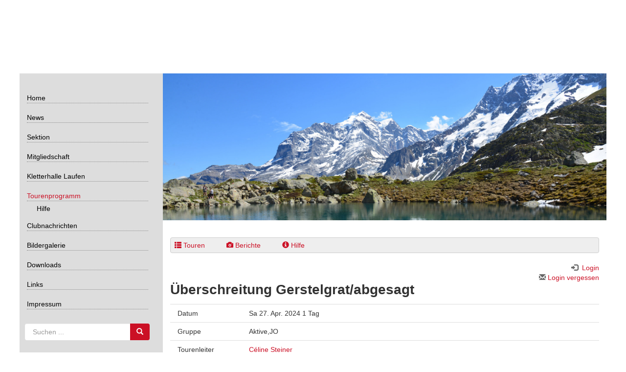

--- FILE ---
content_type: text/html; charset=UTF-8
request_url: https://www.sac-hohewinde.ch/tourenprogramm/index.php?page=detail&touren_nummer=2871
body_size: 5492
content:
<!DOCTYPE html>
<html lang="de">
	<head>
		<meta charset="utf-8">
		<title>SAC Hohe Winde</title>
		<meta name="keywords" content="">
		<meta name="viewport" content="width=device-width, initial-scale=1.0">
		<link href="/dropnetapps/cdn/dropnet.min.css?1600097520" rel="stylesheet" media="all">
		<link href="/dropnetcss/bootstrap/css/bootstrap.css" rel="stylesheet" media="all">
		<link href="/dropnetcss/fontawesome6/css/all.min.css" rel="stylesheet" media="all">
		<link href="/dropnetcss/fontawesome6/css/v4-shims.min.css" rel="stylesheet" media="all">
		<link href="/dropnetjavascript/menu/menuvertical.css" rel="stylesheet" media="all">
		<script src="/dropnetjavascript/jquery.js"></script>
		<script src="/dropnetjavascript/menu/menuvertical.js"></script>
		<script src="/dropnetcss/bootstrap/js/bootstrap.js"></script>
		<script src="/dropnetapps/cdn/dropnet.js?1600097545"></script>
		<link href="/dropnetapps/cdn/styles-03.min.css?1606921422" rel="stylesheet" media="all">
		<link href="/css/styles.css?1754922109" rel="stylesheet" media="all">
		<link href="/css/styles-navi.css?1481620414" rel="stylesheet" media="all">
		<link href="/css/styles-mobile.css?1762876140" rel="stylesheet" media="all">
		<link href="/css/styles-cms.css?1520968729" rel="stylesheet" media="all">
		<link href="/css/styles-body.css?1479474895" rel="stylesheet" media="all">
		<script src="/dropnetjavascript/apps/photo-15.class.js" type="text/javascript"></script>
		<script src="/dropnetjavascript/apps/tours.class.js" type="text/javascript"></script>
	</head>
	<body>
		<div class="container-fluid">
			<div class="row">
				<div class="col-xs-12 col-sm-12 col-md-3 navi"><a href="/"><div id="logo"></div></a>
<div id="left-yui-main">
<div class="left-yui-b">
	<div id="left-firstmenu" class="left-yuimenubar">
	<div class="left-bd">
	<ul class="left-first-of-type">
		<li id="left-sel3138000" class="left-yuimenubaritem left-level_2" onmouseover="menu_active('left-div3138000', 'left-yuimenubaritem');" onmouseout="menu_inactive('left-div3138000', 'left-yuimenubaritem');">
			<div id="left-div3138000" class="left-yuimenubaritem" onclick="window.location.href='/'; return false;" style="cursor:pointer"><a href="/">Home</a></div>
		</li>
		<li id="left-sel3138010" class="left-yuimenubaritem left-level_2" onmouseover="menu_active('left-div3138010', 'left-yuimenubaritem');" onmouseout="menu_inactive('left-div3138010', 'left-yuimenubaritem');">
		<div id="left-div3138010" class="left-yuimenubaritem" onclick="change_menu('left-id3138010', 0, 'window.location.href=\'/news/\'; return false;');" style="cursor:pointer;"><a href="/news/">News</a></div>
		<div class="left-yuimenu" id="left-id3138010" style="display:none;">
		<div class="bd">
		<ul class="left-first-of-type">
			<li id="left-sel3138012" class="left-yuimenuitem left-level_3" onmouseover="menu_active('left-div3138012', 'left-yuimenuitem');" onmouseout="menu_inactive('left-div3138012', 'left-yuimenuitem');">
				<div id="left-div3138012" class="left-yuimenuitem" onclick="window.location.href='/news/archiv.php'; return false;" style="cursor:pointer"><a href="/news/archiv.php">Archive</a></div>
			</li>
		</ul>
		</div>
		</div>
		</li>
		<li id="left-sel3138020" class="left-yuimenubaritem left-level_2" onmouseover="menu_active('left-div3138020', 'left-yuimenubaritem');" onmouseout="menu_inactive('left-div3138020', 'left-yuimenubaritem');">
		<div id="left-div3138020" class="left-yuimenubaritem" onclick="change_menu('left-id3138020', 0, 'window.location.href=\'/sektion/\'; return false;');" style="cursor:pointer;"><a href="/sektion/">Sektion</a></div>
		<div class="left-yuimenu" id="left-id3138020" style="display:none;">
		<div class="bd">
		<ul class="left-first-of-type">
			<li id="left-sel1995241" class="left-yuimenuitem left-level_3" onmouseover="menu_active('left-div1995241', 'left-yuimenuitem');" onmouseout="menu_inactive('left-div1995241', 'left-yuimenuitem');">
				<div id="left-div1995241" class="left-yuimenuitem" onclick="window.location.href='/sektion/organigramm.php'; return false;" style="cursor:pointer"><a href="/sektion/organigramm.php">Organigramm</a></div>
			</li>
			<li id="left-sel3138022" class="left-yuimenuitem left-level_3" onmouseover="menu_active('left-div3138022', 'left-yuimenuitem');" onmouseout="menu_inactive('left-div3138022', 'left-yuimenuitem');">
				<div id="left-div3138022" class="left-yuimenuitem" onclick="window.location.href='/sektion/organisation.php'; return false;" style="cursor:pointer"><a href="/sektion/organisation.php">Organisation</a></div>
			</li>
			<li id="left-sel3138023" class="left-yuimenuitem left-level_3" onmouseover="menu_active('left-div3138023', 'left-yuimenuitem');" onmouseout="menu_inactive('left-div3138023', 'left-yuimenuitem');">
				<div id="left-div3138023" class="left-yuimenuitem" onclick="window.location.href='/sektion/info_jo.php'; return false;" style="cursor:pointer"><a href="/sektion/info_jo.php">SAC Jugend</a></div>
			</li>
			<li id="left-sel3138027" class="left-yuimenuitem left-level_3" onmouseover="menu_active('left-div3138027', 'left-yuimenuitem');" onmouseout="menu_inactive('left-div3138027', 'left-yuimenuitem');">
				<div id="left-div3138027" class="left-yuimenuitem" onclick="window.location.href='/sektion/senioren.php'; return false;" style="cursor:pointer"><a href="/sektion/senioren.php">Senioren</a></div>
			</li>
			<li id="left-sel3138024" class="left-yuimenuitem left-level_3" onmouseover="menu_active('left-div3138024', 'left-yuimenuitem');" onmouseout="menu_inactive('left-div3138024', 'left-yuimenuitem');">
				<div id="left-div3138024" class="left-yuimenuitem" onclick="window.location.href='/sektion/geschichte.php'; return false;" style="cursor:pointer"><a href="/sektion/geschichte.php">Geschichte</a></div>
			</li>
			<li id="left-sel3138025" class="left-yuimenuitem left-level_3" onmouseover="menu_active('left-div3138025', 'left-yuimenuitem');" onmouseout="menu_inactive('left-div3138025', 'left-yuimenuitem');">
				<div id="left-div3138025" class="left-yuimenuitem" onclick="window.location.href='/sektion/hohe_winde.php'; return false;" style="cursor:pointer"><a href="/sektion/hohe_winde.php">Hohe Winde</a></div>
			</li>
		</ul>
		</div>
		</div>
		</li>
		<li id="left-sel3138030" class="left-yuimenubaritem left-level_2" onmouseover="menu_active('left-div3138030', 'left-yuimenubaritem');" onmouseout="menu_inactive('left-div3138030', 'left-yuimenubaritem');">
		<div id="left-div3138030" class="left-yuimenubaritem" onclick="change_menu('left-id3138030', 0, 'window.location.href=\'/mitgliedschaft/\'; return false;');" style="cursor:pointer;"><a href="/mitgliedschaft/">Mitgliedschaft</a></div>
		<div class="left-yuimenu" id="left-id3138030" style="display:none;">
		<div class="bd">
		<ul class="left-first-of-type">
			<li id="left-sel3138032" class="left-yuimenuitem left-level_3" onmouseover="menu_active('left-div3138032', 'left-yuimenuitem');" onmouseout="menu_inactive('left-div3138032', 'left-yuimenuitem');">
				<div id="left-div3138032" class="left-yuimenuitem" onclick="window.location.href='/mitgliedschaft/information.php'; return false;" style="cursor:pointer"><a href="/mitgliedschaft/information.php">Information und Beitr&auml;ge</a></div>
			</li>
			<li id="left-sel3138035" class="left-yuimenuitem left-level_3" onmouseover="menu_active('left-div3138035', 'left-yuimenuitem');" onmouseout="menu_inactive('left-div3138035', 'left-yuimenuitem');">
				<div id="left-div3138035" class="left-yuimenuitem" onclick="window.location.href='/mitgliedschaft/austritt.php'; return false;" style="cursor:pointer"><a href="/mitgliedschaft/austritt.php">Austritt</a></div>
			</li>
		</ul>
		</div>
		</div>
		</li>
		<li id="left-sel3138040" class="left-yuimenubaritem left-level_2" onmouseover="menu_active('left-div3138040', 'left-yuimenubaritem');" onmouseout="menu_inactive('left-div3138040', 'left-yuimenubaritem');">
		<div id="left-div3138040" class="left-yuimenubaritem" onclick="change_menu('left-id3138040', 0, 'window.location.href=\'/kletterhalle/\'; return false;');" style="cursor:pointer;"><a href="/kletterhalle/">Kletterhalle Laufen</a></div>
		<div class="left-yuimenu" id="left-id3138040" style="display:none;">
		<div class="bd">
		<ul class="left-first-of-type">
			<li id="left-sel3138041" class="left-yuimenuitem left-level_3" onmouseover="menu_active('left-div3138041', 'left-yuimenuitem');" onmouseout="menu_inactive('left-div3138041', 'left-yuimenuitem');">
				<div id="left-div3138041" class="left-yuimenuitem" onclick="window.location.href='/kletterhalle/anlage.php'; return false;" style="cursor:pointer"><a href="/kletterhalle/anlage.php">Anlage</a></div>
			</li>
			<li id="left-sel3138042" class="left-yuimenuitem left-level_3" onmouseover="menu_active('left-div3138042', 'left-yuimenuitem');" onmouseout="menu_inactive('left-div3138042', 'left-yuimenuitem');">
				<div id="left-div3138042" class="left-yuimenuitem" onclick="window.location.href='/kletterhalle/preis.php'; return false;" style="cursor:pointer"><a href="/kletterhalle/preis.php">Preis / Eintritt</a></div>
			</li>
			<li id="left-sel1375487" class="left-yuimenuitem left-level_3" onmouseover="menu_active('left-div1375487', 'left-yuimenuitem');" onmouseout="menu_inactive('left-div1375487', 'left-yuimenuitem');">
				<div id="left-div1375487" class="left-yuimenuitem" onclick="window.location.href='https://shop.sac-hohewinde.ch'; return false;" style="cursor:pointer"><a href="https://shop.sac-hohewinde.ch">Shop</a></div>
			</li>
			<li id="left-sel3138043" class="left-yuimenuitem left-level_3" onmouseover="menu_active('left-div3138043', 'left-yuimenuitem');" onmouseout="menu_inactive('left-div3138043', 'left-yuimenuitem');">
				<div id="left-div3138043" class="left-yuimenuitem" onclick="window.location.href='/kletterhalle/kursangebot.php'; return false;" style="cursor:pointer"><a href="/kletterhalle/kursangebot.php">Kursangebot</a></div>
			</li>
			<li id="left-sel1031941" class="left-yuimenuitem left-level_3" onmouseover="menu_active('left-div1031941', 'left-yuimenuitem');" onmouseout="menu_inactive('left-div1031941', 'left-yuimenuitem');">
				<div id="left-div1031941" class="left-yuimenuitem" onclick="window.location.href='/kletterhalle/belegungsplan.php'; return false;" style="cursor:pointer"><a href="/kletterhalle/belegungsplan.php">Belegungen und Events</a></div>
			</li>
			<li id="left-sel3138048" class="left-yuimenuitem left-level_3" onmouseover="menu_active('left-div3138048', 'left-yuimenuitem');" onmouseout="menu_inactive('left-div3138048', 'left-yuimenuitem');">
				<div id="left-div3138048" class="left-yuimenuitem" onclick="window.location.href='/kletterhalle/kontakt.php'; return false;" style="cursor:pointer"><a href="/kletterhalle/kontakt.php">Kontakt</a></div>
			</li>
			<li id="left-sel3138049" class="left-yuimenuitem left-level_3" onmouseover="menu_active('left-div3138049', 'left-yuimenuitem');" onmouseout="menu_inactive('left-div3138049', 'left-yuimenuitem');">
				<div id="left-div3138049" class="left-yuimenuitem" onclick="window.location.href='/kletterhalle/faq.php'; return false;" style="cursor:pointer"><a href="/kletterhalle/faq.php">FAQ</a></div>
			</li>
			<li id="left-sel3138045" class="left-yuimenuitem left-level_3" onmouseover="menu_active('left-div3138045', 'left-yuimenuitem');" onmouseout="menu_inactive('left-div3138045', 'left-yuimenuitem');">
				<div id="left-div3138045" class="left-yuimenuitem" onclick="window.location.href='/bildergalerie/kletterhalle.php?action=view&album=kletterhalle'; return false;" style="cursor:pointer"><a href="/bildergalerie/kletterhalle.php?action=view&album=kletterhalle">Bildergalerie</a></div>
			</li>
			<li id="left-sel3138051" class="left-yuimenuitem left-level_3" onmouseover="menu_active('left-div3138051', 'left-yuimenuitem');" onmouseout="menu_inactive('left-div3138051', 'left-yuimenuitem');">
				<div id="left-div3138051" class="left-yuimenuitem" onclick="window.location.href='/kletterhalle/standort.php'; return false;" style="cursor:pointer"><a href="/kletterhalle/standort.php">Standort</a></div>
			</li>
			<li id="left-sel3138345" class="left-yuimenuitem left-level_3" onmouseover="menu_active('left-div3138345', 'left-yuimenuitem');" onmouseout="menu_inactive('left-div3138345', 'left-yuimenuitem');">
				<div id="left-div3138345" class="left-yuimenuitem" onclick="window.location.href='/kletterhalle/downloads.php'; return false;" style="cursor:pointer"><a href="/kletterhalle/downloads.php">Downloads</a></div>
			</li>
		</ul>
		</div>
		</div>
		</li>
		<li id="left-sel3138050" class="left-yuimenubaritem_activ left-level_2">
		<div id="left-div3138050" class="left-yuimenubaritem_activ" onclick="change_menu('left-id3138050', 0, 'window.location.href=\'/tourenprogramm/\'; return false;');" style="cursor:pointer;"><a href="/tourenprogramm/">Tourenprogramm</a></div>
		<div class="left-yuimenu" id="left-id3138050" style="display:block">
		<div class="bd">
		<ul class="left-first-of-type">
			<li id="left-sel3138052" class="left-yuimenuitem left-level_3" onmouseover="menu_active('left-div3138052', 'left-yuimenuitem');" onmouseout="menu_inactive('left-div3138052', 'left-yuimenuitem');">
				<div id="left-div3138052" class="left-yuimenuitem" onclick="window.location.href='/tourenprogramm/hilfe.php'; return false;" style="cursor:pointer"><a href="/tourenprogramm/hilfe.php">Hilfe</a></div>
			</li>
		</ul>
		</div>
		</div>
		</li>
		<li id="left-sel3138060" class="left-yuimenubaritem left-level_2" onmouseover="menu_active('left-div3138060', 'left-yuimenubaritem');" onmouseout="menu_inactive('left-div3138060', 'left-yuimenubaritem');">
		<div id="left-div3138060" class="left-yuimenubaritem" onclick="change_menu('left-id3138060', 0, 'window.location.href=\'/clubnachrichten/\'; return false;');" style="cursor:pointer;"><a href="/clubnachrichten/">Clubnachrichten</a></div>
		<div class="left-yuimenu" id="left-id3138060" style="display:none;">
		<div class="bd">
		<ul class="left-first-of-type">
			<li id="left-sel1889835" class="left-yuimenuitem left-level_3" onmouseover="menu_active('left-div1889835', 'left-yuimenuitem');" onmouseout="menu_inactive('left-div1889835', 'left-yuimenuitem');">
				<div id="left-div1889835" class="left-yuimenuitem" onclick="window.location.href='/clubnachrichten/archiv-clubnachrichten-2003-2020.php'; return false;" style="cursor:pointer"><a href="/clubnachrichten/archiv-clubnachrichten-2003-2020.php">Archiv Clubnachrichten 2003-2020</a></div>
			</li>
			<li id="left-sel5277290" class="left-yuimenuitem left-level_3" onmouseover="menu_active('left-div5277290', 'left-yuimenuitem');" onmouseout="menu_inactive('left-div5277290', 'left-yuimenuitem');">
				<div id="left-div5277290" class="left-yuimenuitem" onclick="window.location.href='/clubnachrichten/2021.php'; return false;" style="cursor:pointer"><a href="/clubnachrichten/2021.php">2021</a></div>
			</li>
			<li id="left-sel3871883" class="left-yuimenuitem left-level_3" onmouseover="menu_active('left-div3871883', 'left-yuimenuitem');" onmouseout="menu_inactive('left-div3871883', 'left-yuimenuitem');">
				<div id="left-div3871883" class="left-yuimenuitem" onclick="window.location.href='/clubnachrichten/2022.php'; return false;" style="cursor:pointer"><a href="/clubnachrichten/2022.php">2022</a></div>
			</li>
			<li id="left-sel2325317" class="left-yuimenuitem left-level_3" onmouseover="menu_active('left-div2325317', 'left-yuimenuitem');" onmouseout="menu_inactive('left-div2325317', 'left-yuimenuitem');">
				<div id="left-div2325317" class="left-yuimenuitem" onclick="window.location.href='/clubnachrichten/2023.php'; return false;" style="cursor:pointer"><a href="/clubnachrichten/2023.php">2023</a></div>
			</li>
			<li id="left-sel6028225" class="left-yuimenuitem left-level_3" onmouseover="menu_active('left-div6028225', 'left-yuimenuitem');" onmouseout="menu_inactive('left-div6028225', 'left-yuimenuitem');">
				<div id="left-div6028225" class="left-yuimenuitem" onclick="window.location.href='/clubnachrichten/2024.php'; return false;" style="cursor:pointer"><a href="/clubnachrichten/2024.php">2024</a></div>
			</li>
			<li id="left-sel2882644" class="left-yuimenuitem left-level_3" onmouseover="menu_active('left-div2882644', 'left-yuimenuitem');" onmouseout="menu_inactive('left-div2882644', 'left-yuimenuitem');">
				<div id="left-div2882644" class="left-yuimenuitem" onclick="window.location.href='/clubnachrichten/2025.php'; return false;" style="cursor:pointer"><a href="/clubnachrichten/2025.php">2025</a></div>
			</li>
			<li id="left-sel2313031" class="left-yuimenuitem left-level_3" onmouseover="menu_active('left-div2313031', 'left-yuimenuitem');" onmouseout="menu_inactive('left-div2313031', 'left-yuimenuitem');">
				<div id="left-div2313031" class="left-yuimenuitem" onclick="window.location.href='/clubnachrichten/2026.php'; return false;" style="cursor:pointer"><a href="/clubnachrichten/2026.php">2026</a></div>
			</li>
		</ul>
		</div>
		</div>
		</li>
		<li id="left-sel3138070" class="left-yuimenubaritem left-level_2" onmouseover="menu_active('left-div3138070', 'left-yuimenubaritem');" onmouseout="menu_inactive('left-div3138070', 'left-yuimenubaritem');">
		<div id="left-div3138070" class="left-yuimenubaritem" onclick="change_menu('left-id3138070', 0, 'window.location.href=\'/bildergalerie/kletterhalle.php?action=view&album=kletterhalle\'; return false;');" style="cursor:pointer;"><a href="/bildergalerie/kletterhalle.php?action=view&album=kletterhalle">Bildergalerie</a></div>
		<div class="left-yuimenu" id="left-id3138070" style="display:none;">
		<div class="bd">
		<ul class="left-first-of-type">
			<li id="left-sel3138071" class="left-yuimenuitem left-level_3" onmouseover="menu_active('left-div3138071', 'left-yuimenuitem');" onmouseout="menu_inactive('left-div3138071', 'left-yuimenuitem');">
				<div id="left-div3138071" class="left-yuimenuitem" onclick="window.location.href='/bildergalerie/kletterhalle.php?action=view&album=kletterhalle'; return false;" style="cursor:pointer"><a href="/bildergalerie/kletterhalle.php?action=view&album=kletterhalle">Kletterhalle</a></div>
			</li>
			<li id="left-sel3138072" class="left-yuimenuitem left-level_3" onmouseover="menu_active('left-div3138072', 'left-yuimenuitem');" onmouseout="menu_inactive('left-div3138072', 'left-yuimenuitem');">
				<div id="left-div3138072" class="left-yuimenuitem" onclick="window.location.href='/bildergalerie/touren.php?action=view&album=touren'; return false;" style="cursor:pointer"><a href="/bildergalerie/touren.php?action=view&album=touren">Touren</a></div>
			</li>
			<li id="left-sel3138073" class="left-yuimenuitem left-level_3" onmouseover="menu_active('left-div3138073', 'left-yuimenuitem');" onmouseout="menu_inactive('left-div3138073', 'left-yuimenuitem');">
				<div id="left-div3138073" class="left-yuimenuitem" onclick="window.location.href='/bildergalerie/events.php?action=view&album=events'; return false;" style="cursor:pointer"><a href="/bildergalerie/events.php?action=view&album=events">Events</a></div>
			</li>
		</ul>
		</div>
		</div>
		</li>
		<li id="left-sel3138080" class="left-yuimenubaritem left-level_2" onmouseover="menu_active('left-div3138080', 'left-yuimenubaritem');" onmouseout="menu_inactive('left-div3138080', 'left-yuimenubaritem');">
			<div id="left-div3138080" class="left-yuimenubaritem" onclick="window.location.href='/downloads.php'; return false;" style="cursor:pointer"><a href="/downloads.php">Downloads</a></div>
		</li>
		<li id="left-sel3138090" class="left-yuimenubaritem left-level_2" onmouseover="menu_active('left-div3138090', 'left-yuimenubaritem');" onmouseout="menu_inactive('left-div3138090', 'left-yuimenubaritem');">
		<div id="left-div3138090" class="left-yuimenubaritem" onclick="change_menu('left-id3138090', 0, 'window.location.href=\'/links/\'; return false;');" style="cursor:pointer;"><a href="/links/">Links</a></div>
		<div class="left-yuimenu" id="left-id3138090" style="display:none;">
		<div class="bd">
		<ul class="left-first-of-type">
			<li id="left-sel2224814" class="left-yuimenuitem left-level_3" onmouseover="menu_active('left-div2224814', 'left-yuimenuitem');" onmouseout="menu_inactive('left-div2224814', 'left-yuimenuitem');">
				<div id="left-div2224814" class="left-yuimenuitem" onclick="window.location.href='/links/inserenten.php'; return false;" style="cursor:pointer"><a href="/links/inserenten.php">Inserenten</a></div>
			</li>
		</ul>
		</div>
		</div>
		</li>
		<li id="left-sel3311075" class="left-yuimenubaritem left-level_2" onmouseover="menu_active('left-div3311075', 'left-yuimenubaritem');" onmouseout="menu_inactive('left-div3311075', 'left-yuimenubaritem');">
			<div id="left-div3311075" class="left-yuimenubaritem" onclick="window.location.href='/impressum.php'; return false;" style="cursor:pointer"><a href="/impressum.php">Impressum</a></div>
		</li>
	</ul>
	</div>
	</div>
</div>
</div>

<div id="search">
	<form action="/suche.php" method="post">
		<div class="input-group col-md-12">
			<input id="header_search_input" type="text" class="search-query form-control" name="search" value="" placeholder=" Suchen ...">
		    <span class="input-group-btn">
		        <button class="btn" type="submit">
		            <span class=" glyphicon glyphicon-search"></span>
		        </button>
		    </span>
		</div>
	</form>
</div>
				</div>
				<div class="col-xs-12 col-sm-12 col-md-9 main">
					<header id="header"><script>
$(function() {
	var height = $('.container-fluid').height();
	$('.navi').css('height', height + 'px');
	$('.main').css('min-height', height + 'px');
});
</script>
<script src="/dropnetjavascript/cms/slideshow.js"></script><script type="text/javascript">
<!-- DropNet js -->
timeBetweenSlides=6;
fadingSpeed=40;
</script>

<div id="slideshow" style="">
<img src="https://www.sac-hohewinde.ch/photo/slideshow/dsc_0790.jpg" style="position: relative;" alt="dsc_0790.jpg">
<img src="https://www.sac-hohewinde.ch/photo/slideshow/dsc_1295.jpg" alt="dsc_1295.jpg">
<img src="https://www.sac-hohewinde.ch/photo/slideshow/p1050951.jpg" alt="p1050951.jpg">
<img src="https://www.sac-hohewinde.ch/photo/slideshow/dsc_1415.jpg" alt="dsc_1415.jpg">
<img src="https://www.sac-hohewinde.ch/photo/slideshow/dsc_1408.jpg" alt="dsc_1408.jpg">
<img src="https://www.sac-hohewinde.ch/photo/slideshow/dsc_1244.jpg" alt="dsc_1244.jpg">
</div>

<a href="/"><div id="logo-mobile"></div></a>
<div id="mobile-header"></div>
					</header>
					<div id="mobile-menu"><div id="mob-yui-main">
<div class="mob-yui-b">
	<div id="mob-firstmenu" class="mob-yuimenubar">
	<div class="mob-bd">
	<ul class="mob-first-of-type">
		<li id="mob-sel3138000" class="mob-yuimenubaritem mob-level_2" onmouseover="menu_active('mob-div3138000', 'mob-yuimenubaritem');" onmouseout="menu_inactive('mob-div3138000', 'mob-yuimenubaritem');">
			<div id="mob-div3138000" class="mob-yuimenubaritem" onclick="window.location.href='/'; return false;" style="cursor:pointer"><a href="/">Home</a></div>
		</li>
		<li id="mob-sel3138010" class="mob-yuimenubaritem mob-level_2" onmouseover="menu_active('mob-div3138010', 'mob-yuimenubaritem');" onmouseout="menu_inactive('mob-div3138010', 'mob-yuimenubaritem');">
		<div id="mob-div3138010" class="mob-yuimenubaritem" onclick="change_menu('mob-id3138010', 0, 'window.location.href=\'/news/\'; return false;');" style="cursor:pointer;"><a href="/news/">News</a></div>
		<div class="mob-yuimenu" id="mob-id3138010" style="display:none;">
		<div class="bd">
		<ul class="mob-first-of-type">
			<li id="mob-sel3138012" class="mob-yuimenuitem mob-level_3" onmouseover="menu_active('mob-div3138012', 'mob-yuimenuitem');" onmouseout="menu_inactive('mob-div3138012', 'mob-yuimenuitem');">
				<div id="mob-div3138012" class="mob-yuimenuitem" onclick="window.location.href='/news/archiv.php'; return false;" style="cursor:pointer"><a href="/news/archiv.php">Archive</a></div>
			</li>
		</ul>
		</div>
		</div>
		</li>
		<li id="mob-sel3138020" class="mob-yuimenubaritem mob-level_2" onmouseover="menu_active('mob-div3138020', 'mob-yuimenubaritem');" onmouseout="menu_inactive('mob-div3138020', 'mob-yuimenubaritem');">
		<div id="mob-div3138020" class="mob-yuimenubaritem" onclick="change_menu('mob-id3138020', 0, 'window.location.href=\'/sektion/\'; return false;');" style="cursor:pointer;"><a href="/sektion/">Sektion</a></div>
		<div class="mob-yuimenu" id="mob-id3138020" style="display:none;">
		<div class="bd">
		<ul class="mob-first-of-type">
			<li id="mob-sel1995241" class="mob-yuimenuitem mob-level_3" onmouseover="menu_active('mob-div1995241', 'mob-yuimenuitem');" onmouseout="menu_inactive('mob-div1995241', 'mob-yuimenuitem');">
				<div id="mob-div1995241" class="mob-yuimenuitem" onclick="window.location.href='/sektion/organigramm.php'; return false;" style="cursor:pointer"><a href="/sektion/organigramm.php">Organigramm</a></div>
			</li>
			<li id="mob-sel3138022" class="mob-yuimenuitem mob-level_3" onmouseover="menu_active('mob-div3138022', 'mob-yuimenuitem');" onmouseout="menu_inactive('mob-div3138022', 'mob-yuimenuitem');">
				<div id="mob-div3138022" class="mob-yuimenuitem" onclick="window.location.href='/sektion/organisation.php'; return false;" style="cursor:pointer"><a href="/sektion/organisation.php">Organisation</a></div>
			</li>
			<li id="mob-sel3138023" class="mob-yuimenuitem mob-level_3" onmouseover="menu_active('mob-div3138023', 'mob-yuimenuitem');" onmouseout="menu_inactive('mob-div3138023', 'mob-yuimenuitem');">
				<div id="mob-div3138023" class="mob-yuimenuitem" onclick="window.location.href='/sektion/info_jo.php'; return false;" style="cursor:pointer"><a href="/sektion/info_jo.php">SAC Jugend</a></div>
			</li>
			<li id="mob-sel3138027" class="mob-yuimenuitem mob-level_3" onmouseover="menu_active('mob-div3138027', 'mob-yuimenuitem');" onmouseout="menu_inactive('mob-div3138027', 'mob-yuimenuitem');">
				<div id="mob-div3138027" class="mob-yuimenuitem" onclick="window.location.href='/sektion/senioren.php'; return false;" style="cursor:pointer"><a href="/sektion/senioren.php">Senioren</a></div>
			</li>
			<li id="mob-sel3138024" class="mob-yuimenuitem mob-level_3" onmouseover="menu_active('mob-div3138024', 'mob-yuimenuitem');" onmouseout="menu_inactive('mob-div3138024', 'mob-yuimenuitem');">
				<div id="mob-div3138024" class="mob-yuimenuitem" onclick="window.location.href='/sektion/geschichte.php'; return false;" style="cursor:pointer"><a href="/sektion/geschichte.php">Geschichte</a></div>
			</li>
			<li id="mob-sel3138025" class="mob-yuimenuitem mob-level_3" onmouseover="menu_active('mob-div3138025', 'mob-yuimenuitem');" onmouseout="menu_inactive('mob-div3138025', 'mob-yuimenuitem');">
				<div id="mob-div3138025" class="mob-yuimenuitem" onclick="window.location.href='/sektion/hohe_winde.php'; return false;" style="cursor:pointer"><a href="/sektion/hohe_winde.php">Hohe Winde</a></div>
			</li>
		</ul>
		</div>
		</div>
		</li>
		<li id="mob-sel3138030" class="mob-yuimenubaritem mob-level_2" onmouseover="menu_active('mob-div3138030', 'mob-yuimenubaritem');" onmouseout="menu_inactive('mob-div3138030', 'mob-yuimenubaritem');">
		<div id="mob-div3138030" class="mob-yuimenubaritem" onclick="change_menu('mob-id3138030', 0, 'window.location.href=\'/mitgliedschaft/\'; return false;');" style="cursor:pointer;"><a href="/mitgliedschaft/">Mitgliedschaft</a></div>
		<div class="mob-yuimenu" id="mob-id3138030" style="display:none;">
		<div class="bd">
		<ul class="mob-first-of-type">
			<li id="mob-sel3138032" class="mob-yuimenuitem mob-level_3" onmouseover="menu_active('mob-div3138032', 'mob-yuimenuitem');" onmouseout="menu_inactive('mob-div3138032', 'mob-yuimenuitem');">
				<div id="mob-div3138032" class="mob-yuimenuitem" onclick="window.location.href='/mitgliedschaft/information.php'; return false;" style="cursor:pointer"><a href="/mitgliedschaft/information.php">Information und Beitr&auml;ge</a></div>
			</li>
			<li id="mob-sel3138035" class="mob-yuimenuitem mob-level_3" onmouseover="menu_active('mob-div3138035', 'mob-yuimenuitem');" onmouseout="menu_inactive('mob-div3138035', 'mob-yuimenuitem');">
				<div id="mob-div3138035" class="mob-yuimenuitem" onclick="window.location.href='/mitgliedschaft/austritt.php'; return false;" style="cursor:pointer"><a href="/mitgliedschaft/austritt.php">Austritt</a></div>
			</li>
		</ul>
		</div>
		</div>
		</li>
		<li id="mob-sel3138040" class="mob-yuimenubaritem mob-level_2" onmouseover="menu_active('mob-div3138040', 'mob-yuimenubaritem');" onmouseout="menu_inactive('mob-div3138040', 'mob-yuimenubaritem');">
		<div id="mob-div3138040" class="mob-yuimenubaritem" onclick="change_menu('mob-id3138040', 0, 'window.location.href=\'/kletterhalle/\'; return false;');" style="cursor:pointer;"><a href="/kletterhalle/">Kletterhalle Laufen</a></div>
		<div class="mob-yuimenu" id="mob-id3138040" style="display:none;">
		<div class="bd">
		<ul class="mob-first-of-type">
			<li id="mob-sel3138041" class="mob-yuimenuitem mob-level_3" onmouseover="menu_active('mob-div3138041', 'mob-yuimenuitem');" onmouseout="menu_inactive('mob-div3138041', 'mob-yuimenuitem');">
				<div id="mob-div3138041" class="mob-yuimenuitem" onclick="window.location.href='/kletterhalle/anlage.php'; return false;" style="cursor:pointer"><a href="/kletterhalle/anlage.php">Anlage</a></div>
			</li>
			<li id="mob-sel3138042" class="mob-yuimenuitem mob-level_3" onmouseover="menu_active('mob-div3138042', 'mob-yuimenuitem');" onmouseout="menu_inactive('mob-div3138042', 'mob-yuimenuitem');">
				<div id="mob-div3138042" class="mob-yuimenuitem" onclick="window.location.href='/kletterhalle/preis.php'; return false;" style="cursor:pointer"><a href="/kletterhalle/preis.php">Preis / Eintritt</a></div>
			</li>
			<li id="mob-sel1375487" class="mob-yuimenuitem mob-level_3" onmouseover="menu_active('mob-div1375487', 'mob-yuimenuitem');" onmouseout="menu_inactive('mob-div1375487', 'mob-yuimenuitem');">
				<div id="mob-div1375487" class="mob-yuimenuitem" onclick="window.location.href='https://shop.sac-hohewinde.ch'; return false;" style="cursor:pointer"><a href="https://shop.sac-hohewinde.ch">Shop</a></div>
			</li>
			<li id="mob-sel3138043" class="mob-yuimenuitem mob-level_3" onmouseover="menu_active('mob-div3138043', 'mob-yuimenuitem');" onmouseout="menu_inactive('mob-div3138043', 'mob-yuimenuitem');">
				<div id="mob-div3138043" class="mob-yuimenuitem" onclick="window.location.href='/kletterhalle/kursangebot.php'; return false;" style="cursor:pointer"><a href="/kletterhalle/kursangebot.php">Kursangebot</a></div>
			</li>
			<li id="mob-sel1031941" class="mob-yuimenuitem mob-level_3" onmouseover="menu_active('mob-div1031941', 'mob-yuimenuitem');" onmouseout="menu_inactive('mob-div1031941', 'mob-yuimenuitem');">
				<div id="mob-div1031941" class="mob-yuimenuitem" onclick="window.location.href='/kletterhalle/belegungsplan.php'; return false;" style="cursor:pointer"><a href="/kletterhalle/belegungsplan.php">Belegungen und Events</a></div>
			</li>
			<li id="mob-sel3138048" class="mob-yuimenuitem mob-level_3" onmouseover="menu_active('mob-div3138048', 'mob-yuimenuitem');" onmouseout="menu_inactive('mob-div3138048', 'mob-yuimenuitem');">
				<div id="mob-div3138048" class="mob-yuimenuitem" onclick="window.location.href='/kletterhalle/kontakt.php'; return false;" style="cursor:pointer"><a href="/kletterhalle/kontakt.php">Kontakt</a></div>
			</li>
			<li id="mob-sel3138049" class="mob-yuimenuitem mob-level_3" onmouseover="menu_active('mob-div3138049', 'mob-yuimenuitem');" onmouseout="menu_inactive('mob-div3138049', 'mob-yuimenuitem');">
				<div id="mob-div3138049" class="mob-yuimenuitem" onclick="window.location.href='/kletterhalle/faq.php'; return false;" style="cursor:pointer"><a href="/kletterhalle/faq.php">FAQ</a></div>
			</li>
			<li id="mob-sel3138045" class="mob-yuimenuitem mob-level_3" onmouseover="menu_active('mob-div3138045', 'mob-yuimenuitem');" onmouseout="menu_inactive('mob-div3138045', 'mob-yuimenuitem');">
				<div id="mob-div3138045" class="mob-yuimenuitem" onclick="window.location.href='/bildergalerie/kletterhalle.php?action=view&album=kletterhalle'; return false;" style="cursor:pointer"><a href="/bildergalerie/kletterhalle.php?action=view&album=kletterhalle">Bildergalerie</a></div>
			</li>
			<li id="mob-sel3138051" class="mob-yuimenuitem mob-level_3" onmouseover="menu_active('mob-div3138051', 'mob-yuimenuitem');" onmouseout="menu_inactive('mob-div3138051', 'mob-yuimenuitem');">
				<div id="mob-div3138051" class="mob-yuimenuitem" onclick="window.location.href='/kletterhalle/standort.php'; return false;" style="cursor:pointer"><a href="/kletterhalle/standort.php">Standort</a></div>
			</li>
			<li id="mob-sel3138345" class="mob-yuimenuitem mob-level_3" onmouseover="menu_active('mob-div3138345', 'mob-yuimenuitem');" onmouseout="menu_inactive('mob-div3138345', 'mob-yuimenuitem');">
				<div id="mob-div3138345" class="mob-yuimenuitem" onclick="window.location.href='/kletterhalle/downloads.php'; return false;" style="cursor:pointer"><a href="/kletterhalle/downloads.php">Downloads</a></div>
			</li>
		</ul>
		</div>
		</div>
		</li>
		<li id="mob-sel3138050" class="mob-yuimenubaritem_activ mob-level_2">
		<div id="mob-div3138050" class="mob-yuimenubaritem_activ" onclick="change_menu('mob-id3138050', 0, 'window.location.href=\'/tourenprogramm/\'; return false;');" style="cursor:pointer;"><a href="/tourenprogramm/">Tourenprogramm</a></div>
		<div class="mob-yuimenu" id="mob-id3138050" style="display:block">
		<div class="bd">
		<ul class="mob-first-of-type">
			<li id="mob-sel3138052" class="mob-yuimenuitem mob-level_3" onmouseover="menu_active('mob-div3138052', 'mob-yuimenuitem');" onmouseout="menu_inactive('mob-div3138052', 'mob-yuimenuitem');">
				<div id="mob-div3138052" class="mob-yuimenuitem" onclick="window.location.href='/tourenprogramm/hilfe.php'; return false;" style="cursor:pointer"><a href="/tourenprogramm/hilfe.php">Hilfe</a></div>
			</li>
		</ul>
		</div>
		</div>
		</li>
		<li id="mob-sel3138060" class="mob-yuimenubaritem mob-level_2" onmouseover="menu_active('mob-div3138060', 'mob-yuimenubaritem');" onmouseout="menu_inactive('mob-div3138060', 'mob-yuimenubaritem');">
		<div id="mob-div3138060" class="mob-yuimenubaritem" onclick="change_menu('mob-id3138060', 0, 'window.location.href=\'/clubnachrichten/\'; return false;');" style="cursor:pointer;"><a href="/clubnachrichten/">Clubnachrichten</a></div>
		<div class="mob-yuimenu" id="mob-id3138060" style="display:none;">
		<div class="bd">
		<ul class="mob-first-of-type">
			<li id="mob-sel1889835" class="mob-yuimenuitem mob-level_3" onmouseover="menu_active('mob-div1889835', 'mob-yuimenuitem');" onmouseout="menu_inactive('mob-div1889835', 'mob-yuimenuitem');">
				<div id="mob-div1889835" class="mob-yuimenuitem" onclick="window.location.href='/clubnachrichten/archiv-clubnachrichten-2003-2020.php'; return false;" style="cursor:pointer"><a href="/clubnachrichten/archiv-clubnachrichten-2003-2020.php">Archiv Clubnachrichten 2003-2020</a></div>
			</li>
			<li id="mob-sel5277290" class="mob-yuimenuitem mob-level_3" onmouseover="menu_active('mob-div5277290', 'mob-yuimenuitem');" onmouseout="menu_inactive('mob-div5277290', 'mob-yuimenuitem');">
				<div id="mob-div5277290" class="mob-yuimenuitem" onclick="window.location.href='/clubnachrichten/2021.php'; return false;" style="cursor:pointer"><a href="/clubnachrichten/2021.php">2021</a></div>
			</li>
			<li id="mob-sel3871883" class="mob-yuimenuitem mob-level_3" onmouseover="menu_active('mob-div3871883', 'mob-yuimenuitem');" onmouseout="menu_inactive('mob-div3871883', 'mob-yuimenuitem');">
				<div id="mob-div3871883" class="mob-yuimenuitem" onclick="window.location.href='/clubnachrichten/2022.php'; return false;" style="cursor:pointer"><a href="/clubnachrichten/2022.php">2022</a></div>
			</li>
			<li id="mob-sel2325317" class="mob-yuimenuitem mob-level_3" onmouseover="menu_active('mob-div2325317', 'mob-yuimenuitem');" onmouseout="menu_inactive('mob-div2325317', 'mob-yuimenuitem');">
				<div id="mob-div2325317" class="mob-yuimenuitem" onclick="window.location.href='/clubnachrichten/2023.php'; return false;" style="cursor:pointer"><a href="/clubnachrichten/2023.php">2023</a></div>
			</li>
			<li id="mob-sel6028225" class="mob-yuimenuitem mob-level_3" onmouseover="menu_active('mob-div6028225', 'mob-yuimenuitem');" onmouseout="menu_inactive('mob-div6028225', 'mob-yuimenuitem');">
				<div id="mob-div6028225" class="mob-yuimenuitem" onclick="window.location.href='/clubnachrichten/2024.php'; return false;" style="cursor:pointer"><a href="/clubnachrichten/2024.php">2024</a></div>
			</li>
			<li id="mob-sel2882644" class="mob-yuimenuitem mob-level_3" onmouseover="menu_active('mob-div2882644', 'mob-yuimenuitem');" onmouseout="menu_inactive('mob-div2882644', 'mob-yuimenuitem');">
				<div id="mob-div2882644" class="mob-yuimenuitem" onclick="window.location.href='/clubnachrichten/2025.php'; return false;" style="cursor:pointer"><a href="/clubnachrichten/2025.php">2025</a></div>
			</li>
			<li id="mob-sel2313031" class="mob-yuimenuitem mob-level_3" onmouseover="menu_active('mob-div2313031', 'mob-yuimenuitem');" onmouseout="menu_inactive('mob-div2313031', 'mob-yuimenuitem');">
				<div id="mob-div2313031" class="mob-yuimenuitem" onclick="window.location.href='/clubnachrichten/2026.php'; return false;" style="cursor:pointer"><a href="/clubnachrichten/2026.php">2026</a></div>
			</li>
		</ul>
		</div>
		</div>
		</li>
		<li id="mob-sel3138070" class="mob-yuimenubaritem mob-level_2" onmouseover="menu_active('mob-div3138070', 'mob-yuimenubaritem');" onmouseout="menu_inactive('mob-div3138070', 'mob-yuimenubaritem');">
		<div id="mob-div3138070" class="mob-yuimenubaritem" onclick="change_menu('mob-id3138070', 0, 'window.location.href=\'/bildergalerie/kletterhalle.php?action=view&album=kletterhalle\'; return false;');" style="cursor:pointer;"><a href="/bildergalerie/kletterhalle.php?action=view&album=kletterhalle">Bildergalerie</a></div>
		<div class="mob-yuimenu" id="mob-id3138070" style="display:none;">
		<div class="bd">
		<ul class="mob-first-of-type">
			<li id="mob-sel3138071" class="mob-yuimenuitem mob-level_3" onmouseover="menu_active('mob-div3138071', 'mob-yuimenuitem');" onmouseout="menu_inactive('mob-div3138071', 'mob-yuimenuitem');">
				<div id="mob-div3138071" class="mob-yuimenuitem" onclick="window.location.href='/bildergalerie/kletterhalle.php?action=view&album=kletterhalle'; return false;" style="cursor:pointer"><a href="/bildergalerie/kletterhalle.php?action=view&album=kletterhalle">Kletterhalle</a></div>
			</li>
			<li id="mob-sel3138072" class="mob-yuimenuitem mob-level_3" onmouseover="menu_active('mob-div3138072', 'mob-yuimenuitem');" onmouseout="menu_inactive('mob-div3138072', 'mob-yuimenuitem');">
				<div id="mob-div3138072" class="mob-yuimenuitem" onclick="window.location.href='/bildergalerie/touren.php?action=view&album=touren'; return false;" style="cursor:pointer"><a href="/bildergalerie/touren.php?action=view&album=touren">Touren</a></div>
			</li>
			<li id="mob-sel3138073" class="mob-yuimenuitem mob-level_3" onmouseover="menu_active('mob-div3138073', 'mob-yuimenuitem');" onmouseout="menu_inactive('mob-div3138073', 'mob-yuimenuitem');">
				<div id="mob-div3138073" class="mob-yuimenuitem" onclick="window.location.href='/bildergalerie/events.php?action=view&album=events'; return false;" style="cursor:pointer"><a href="/bildergalerie/events.php?action=view&album=events">Events</a></div>
			</li>
		</ul>
		</div>
		</div>
		</li>
		<li id="mob-sel3138080" class="mob-yuimenubaritem mob-level_2" onmouseover="menu_active('mob-div3138080', 'mob-yuimenubaritem');" onmouseout="menu_inactive('mob-div3138080', 'mob-yuimenubaritem');">
			<div id="mob-div3138080" class="mob-yuimenubaritem" onclick="window.location.href='/downloads.php'; return false;" style="cursor:pointer"><a href="/downloads.php">Downloads</a></div>
		</li>
		<li id="mob-sel3138090" class="mob-yuimenubaritem mob-level_2" onmouseover="menu_active('mob-div3138090', 'mob-yuimenubaritem');" onmouseout="menu_inactive('mob-div3138090', 'mob-yuimenubaritem');">
		<div id="mob-div3138090" class="mob-yuimenubaritem" onclick="change_menu('mob-id3138090', 0, 'window.location.href=\'/links/\'; return false;');" style="cursor:pointer;"><a href="/links/">Links</a></div>
		<div class="mob-yuimenu" id="mob-id3138090" style="display:none;">
		<div class="bd">
		<ul class="mob-first-of-type">
			<li id="mob-sel2224814" class="mob-yuimenuitem mob-level_3" onmouseover="menu_active('mob-div2224814', 'mob-yuimenuitem');" onmouseout="menu_inactive('mob-div2224814', 'mob-yuimenuitem');">
				<div id="mob-div2224814" class="mob-yuimenuitem" onclick="window.location.href='/links/inserenten.php'; return false;" style="cursor:pointer"><a href="/links/inserenten.php">Inserenten</a></div>
			</li>
		</ul>
		</div>
		</div>
		</li>
		<li id="mob-sel3311075" class="mob-yuimenubaritem mob-level_2" onmouseover="menu_active('mob-div3311075', 'mob-yuimenubaritem');" onmouseout="menu_inactive('mob-div3311075', 'mob-yuimenubaritem');">
			<div id="mob-div3311075" class="mob-yuimenubaritem" onclick="window.location.href='/impressum.php'; return false;" style="cursor:pointer"><a href="/impressum.php">Impressum</a></div>
		</li>
	</ul>
	</div>
	</div>
</div>
</div>
					</div>
					<main class="center">
<!--cms_1-->
<!--object_464746--><!--ckeditor-->

<!--/object_464746-->
<!--/cms_1-->
						<div id="droptours-login"><a id="droptours-touren" href="https://www.sac-hohewinde.ch/tourenprogramm/index.php?page=touren"><span class="glyphicon glyphicon-th-list" aria-hidden="true" title="Touren"></span><span class="droptours-navi-text">Touren</span></a>
 <a id="droptours-tourenberichte" href="https://www.sac-hohewinde.ch/tourenprogramm/index.php?page=galery_overview"><span class="glyphicon glyphicon-camera" aria-hidden="true"></span><span class="droptours-navi-text">Berichte</span></a>
<a id="droptours-help" href="https://www.dropnet.ch/apps/droptours/handbuch/" target="_blank"><span class="glyphicon glyphicon-info-sign" aria-hidden="true"></span><span class="droptours-navi-text">Hilfe</span></a>
</div>
<div class="droptours-login-status" style=""><div id="droptours-registred" class="dropapp-address-login-status"><a id="droptours-member" href="?page=member_area"><span class="glyphicon glyphicon-log-in" aria-hidden="true"></span><span class="droptours-navi-text"> Login</span></a><br>
<a id="droptours-password-recover" href="/tourenprogramm/index.php?page=order_password"> <span class="glyphicon glyphicon-envelope" aria-hidden="true"></span> Login vergessen</a></div></div><h1>Überschreitung Gerstelgrat/abgesagt</h1><table id="droptours-detail" class="table"><tr><td class="touren_bold touren_line" width="146">Datum</td><td class="touren_line" colspan="2">Sa 27. Apr. 2024 1 Tag</td></tr><tr><td class="touren_bold touren_line" width="146">Gruppe</td><td class="touren_line" colspan="2">Aktive,JO</td></tr><tr><td class="touren_bold touren_line" width="146" valign="top">Tourenleiter</td><td class="touren_line" colspan="2" valign="top"><div class="row droptours-address"><div class="col-md-7"><div class="droptours-address-name"><a href="https://www.sac-hohewinde.ch/tourenprogramm/index.php?page=person&person=celine">Céline Steiner</a></div><p class="tours-kurzportrait"></p></div><div class="col-md-5 droptours-address-thumbnail"><img class="droptours-thumbnail" src="https://www.sac-hohewinde.ch/dropbox/photo/personen/thumbnails/celine.jpg" alt=""></div></div></td></tr><tr><td class="touren_bold touren_line" width="146" valign="top">Tourenleiter 2</td><td class="touren_line" colspan="2" valign="top"><div class="row droptours-address"><div class="col-md-7"><div class="droptours-address-name"><a href="https://www.sac-hohewinde.ch/tourenprogramm/index.php?page=person&person=steinerdo">Dominik Steiner</a></div><p class="tours-kurzportrait"></p></div><div class="col-md-5 droptours-address-thumbnail"></div></div></td></tr><tr><td class="touren_bold touren_line" width="146" valign="top">Typ/Zusatz:</td><td class="touren_line" valign="top"><img class="droptours-type" src="https://www.sac-hohewinde.ch/dropnetimages/touren/iphone/KA.gif" width="32" height="32"> KA (Klettern Alpin)</td><td class="touren_line">mit JO
<br></td></tr><tr><td class="touren_bold touren_line" width="146" valign="top">Anforderungen</td><td class="touren_line"><a href="https://www.sac-hohewinde.ch/tourenprogramm/index.php?page=anforderungen">Kond. A (wenig anstrengend) <br>Techn. 4a (Grosse Schwierigkeiten)</a></td><td class="touren_line" valign="top"></td></tr><tr><td class="touren_bold touren_line" width="146">Reiseroute</td><td class="touren_line" colspan="2">PW</td></tr><tr><td class="touren_bold touren_line" width="146" valign="top">Route</td><td class="touren_line" colspan="2">Gerstelgrat</td></tr><tr><td class="touren_bold touren_line" width="146" valign="top">Besprechung</td><td class="touren_line" colspan="2">Treffen : , 00:00 Uhr / </td></tr><tr><td class="touren_bold touren_line" width="146" valign="top">Route / Details</td><td class="touren_line" colspan="2">"Hochgebirgsfeeling" in Baselland! <br>Wir starten von der Ruine Waldenburg aus und klettern über diesen wunderschönen und spannenden Grat im Jura. <br>Der Grat zeichnet sich durch abwechslungsreiche Geh- und Kletterpassagen aus. </td></tr><tr><td class="touren_bold touren_line" width="146" valign="top">Zusatzinfo</td><td class="touren_line" colspan="2">Start: Wanderung Waldenburg zum Einstieg ca. 40min<br>Dauer der gesamten Tour: 6h, ca. 450HM<br></td></tr><tr><td class="touren_bold touren_line" width="146" valign="top">Ausrüstung</td><td class="touren_line" colspan="2">Komplette Kletterausrüstung</td></tr><tr><td class="touren_bold touren_line" width="146">Anmeldung</td><td class="touren_line" colspan="2">Telefonisch, Online von Fr 26. Jan. 2024 bis So 7. Apr. 2024, <span class="touren_bold">Max. TN</span> 6<br> </td></tr><!--key--><tr><td width="146" valign="top"><a id="droptours-back" class="btn btn-default btn-sm" href="https://www.sac-hohewinde.ch/tourenprogramm/index.php?page=touren"><span class="glyphicon glyphicon-menu-left" aria-hidden="true"></span></a></td><td colspan="2"><span title="Die Tour ist abgesagt" id="droptours-register" class="btn btn-default btn-sm droptours-button">Online Anmeldung nicht möglich</span> <a id="droptours-print" class="btn btn-default btn-sm" href="https://www.sac-hohewinde.ch/dropnetapps/tours/index.php?page=detail_print&touren_nummer=2871&language=de" target="_blank"><span class="glyphicon glyphicon-print" aria-hidden="true"></span> drucken</a><a id="droptours-pdf" class="btn btn-default btn-sm" href="?page=member_area"><i class="fa-solid fa-file-pdf"></i> PDF (Login)</a></td></tr></table>					</main>
				</div>
			</div>

			<footer class="center"><a href="/impressum.php">Impressum</a> - Schweizer Alpen-Club SAC, Sektion Hohe Winde, 4242 Laufen - <a href="/datenschutzerklaerung.php">Datenschutzerkl&auml;rung</a> - <a href="/newsletter.html">Mailingliste</a> - <a href="/manager">Admin</a>
			</footer>
		</div>
	</body>
</html>


--- FILE ---
content_type: text/css
request_url: https://www.sac-hohewinde.ch/css/styles.css?1754922109
body_size: 1484
content:
#header {
    position: relative;

    overflow: hidden;

    width: 100%;
}
footer {
    overflow: hidden;

    width: 100%;
    padding: 10px 0;

    text-align: center;
    white-space: normal;

    background-color: #ddd;
}

footer p {
    margin: 0;
}

main {
    padding: 15px;
}
.container-fluid {
    overflow: hidden;
}
.content {
    padding-top: 40px;
    padding-right: 15px;
    padding-left: 15px;
}
#logo {
    position: absolute;
    top: 0;
    left: 0;

    width: 100%;
    height: 150px;
    margin: 0 auto;

    background-color: white;
    background-image: url(/images/sektion_hohe_winde.png);
    background-repeat: no-repeat;
    background-position: center center;
    background-size: 270px;
}

#logo-mobile {
    display: none;
}

div.container-fluid > div.row {
    background-color: #ddd;
}

.main {
    background-color: white;
}

#search {
    width: 92%;
    margin: 0 auto;
    margin-top: 20px;
}
#search .btn {
    background-color: #cb1025;
}
#search .form-control {
    border: none;
}
.glyphicon-search {
    color: white;
}
.form-control {
	margin-bottom: 5px;
}

.btn.btn-primary {
	background-color: #cb1025;
	border-color: #cb1025;
}


.container-fluid {
    padding-right: 0;
    padding-left: 0;
}



#touren-right {
    width: 95%;
    margin-top: 50px;
}
.touren_short_month {
    font-weight: bold;
    padding-top: 15px;
    padding-left: 5px;
    color: #cb1025;
    background-color: #f6f6f6;
    border-bottom: 1px solid #cb1025;
}
.touren_month {
	color: #cb1025;
}
.touren_short_date {
    color: black;
}
.touren_short_name a {
    color: #cb1025;
}


.form-horizontal .control-label {
    text-align: left;
}

#header-mobile {
    display: none;
}


/********** News **********/
.dropnews-main {
    background: none !important;
}
.dropnews-category-name {
    display: none;
}
.dropnews-main .dropnews-list-article {
    padding: 10px;

    border-bottom: 1px solid #cdcdcd;
}
.dropnews-list-article-4 .dropnews-left {
    width: 24% !important;

}
.dropnews-list-article-4 .dropnews-right {
    width: 70% !important;
    margin-left: 3%;
}
.dropnews-date {
    display: none;
}



.main {
    padding-left: 0;
}

#mobile-header {
    display: none;
}

#header div#slideshow {
    top: 0;
    left: 0;

    overflow: hidden;

    width: 100%;
    height: 300px;
    margin: 150px 0 0 0;
    padding: 0;

    border: none;
}

div.dropnews-title a,
div.dropnews-title a:active,
div.dropnews-title a:visited {
    font-size: 1.2rem !important;
    margin: 0 !important;
    margin-bottom: 5px !important;
}
img.fullarticle-img,
div.dropnews-subtitle.full {
    display: none;
}

/* News */
.dropnews-main {
    background: none !important;
}
.dropnews-main h3 {
    display: none;
}
.dropnews-list-article {
    border-bottom: 1px solid #ddd;
}
.dropnews-list-article-4 .dropnews-left {
    width: 14% !important;
}
.dropnews-list-article-4 .dropnews-right {
    width: 80% !important;
    margin-left: 3%;
}

.dropnews-full .dropnews-image img {
    display: none;
}
.dropnews-list-article .dropnews-right .dropnews-text {
    display: none;
}


.full.dropnews-title {
    font-size: 1.5rem !important;

    margin: 0 !important;
    margin-bottom: 5px !important;
}

.news-back,
.news-forward {
    display: none;
}


.dropphoto .albums table,
.dropphoto .thumbnails table {
    width: 100%;
}

.dropphoto .albums table td {
    padding: 10px 0;
}

.dropphoto .albums table td img,
.dropphoto .previous img,
.dropphoto .next img {
    width: auto;
    max-width: 120px;
    height: auto;
    max-height: 120px;
}

.dropphoto .picture {
    margin: 10px 0;
}

.dropphoto .picture img {
    width: auto;
    max-width: 100%;
    height: auto;
}

form[name=slideshow] table,
form[name=slideshow] tbody,
form[name=slideshow] td {
    display: block;
}

form[name=slideshow] tr {
    display: flex;
}


form[name=slideshow] td:only-child,
form[name=slideshow] td img {
    width: 100%;
}

.tours-row {
	padding-bottom: 5px;
	padding-top: 5px;
	border-top: 1px solid #eee;
}


div.status_0 {
    padding-right: 20px;

    background-image: url(/dropnetimages/touren/standard/status-0.png);
    background-repeat: no-repeat;
    background-position: right center;
    background-origin: content-box;
}
div.status_1 {
    padding-right: 20px;

    background-image: url(/dropnetimages/touren/standard/status-0.png);
    background-repeat: no-repeat;
    background-position: right center;
    background-origin: content-box;
}
div.without_register {
    padding-right: 20px;

    background-image: url(/dropnetimages/touren/standard/status-without-register.png);
    background-repeat: no-repeat;
    background-position: right center;
    background-origin: content-box;
}
div.status_2 {
    padding-right: 20px;

    background-image: url(/dropnetimages/touren/standard/status-3.png);
    background-repeat: no-repeat;
    background-position: right center;
    background-origin: content-box;
}
div.status_3 {
    padding-right: 20px;

    background-image: url(/dropnetimages/touren/standard/status-3.png);
    background-repeat: no-repeat;
    background-position: right center;
    background-origin: content-box;
}

div.dropevent-navi {
	margin-bottom: 15px;
}
.event_table > tbody > tr > td {
	border-top: 1px solid #ccc;
}

/**
 * Tourenberichte
 */
.berichte .dropapp-tours.dropapp-items {
	display: inline-flex;
	flex-wrap: wrap;
	justify-content: space-between;
}
.berichte .dropapp-tours.dropapp-items .dropapp-item {
	width: 100%;
}
.berichte .dropapp-tours .dropapp-item-options-images {
	background-color: #ddd;
	height: 50px;
	overflow: hidden;
	text-align: left;
	margin-top: 5px;
	border-bottom: 5px solid #aaa;
}
.berichte .dropapp-tours .dropapp-item-options-images div {
	display: inline-block;
}
.berichte .dropapp-tours .dropapp-item-options-images img {
	height: 50px;
}
.berichte .dropapp-item-options > div {
	display: inline-block;
	margin-right: 15px;
}
.berichte .dropapp-item-options-images {
	width: 100%;
}
.berichte .dropapp-item-name > h2 {
	margin-bottom: 0;
	margin-top: 15px;
	font-size: 1.2rem;
}
.berichte .dropapp-item-options > div.dropapp-item-options-guides,
.berichte .dropapp-item-options > div.dropapp-item-options-duration,
.berichte .dropapp-item-options > div.dropapp-item-options-requirements_techn,
.berichte .dropapp-item-options > div.dropapp-item-more-requirements_kond,
.berichte .dropapp-item-options > div.dropapp-item-options-category,
.berichte .dropapp-item-options > div.dropapp-item-options-group {
	display: none;
}
.berichte div.status_0,
.berichte div.status_1,
.berichte div.status_2,
.berichte div.status_3 {
	background: none;
}


--- FILE ---
content_type: text/css
request_url: https://www.sac-hohewinde.ch/css/styles-navi.css?1481620414
body_size: 753
content:

/**
* Navigation
*/

/* -----------  Menu Links ----------- */
#left-yui-main {
    margin: 0;
    margin-top: 180px;
    padding: 0;
}
ul.left-first-of-type {
    width: 100%;
    margin: 0;
    padding: 0;

    list-style-type: none;
}

li.left-yuimenubaritem {
    min-height: 40px;
    margin: 0;
    padding: 10px 15px 0 15px;
}
div.left-yuimenubaritem {
    border-bottom: 1px dotted #838383;
}
div.left-yuimenubaritem a,
div.left-yuimenubaritem a:link,
div.left-yuimenubaritem a:hover,
div.left-yuimenubaritem a:active,
div.left-yuimenubaritem a:visited {
    font-size: 1rem;
    font-weight: 500;

    text-decoration: none;

    color: black;
}

li.left-yuimenubaritem_activ {
    min-height: 40px;
    margin: 0;
    padding: 10px 15px 0 15px;
}
div.left-yuimenubaritem_activ {
    border-bottom: 1px dotted #838383;
}
div.left-yuimenubaritem_activ a,
div.left-yuimenubaritem_activ a:link,
div.left-yuimenubaritem_activ a:hover,
div.left-yuimenubaritem_activ a:active,
div.left-yuimenubaritem_activ a:visited {
    font-size: 1rem;
    font-weight: 500;

    text-decoration: none;

    color: #cb1025;
}


/* -----------  Untermenu Links ----------- */
li.left-yuimenuitem {
    height: 25px;
    margin: 5px 0 0 0;
    padding-left: 20px;
}

div.left-yuimenuitem a,
div.left-yuimenuitem a:link,
div.left-yuimenuitem a:hover,
div.left-yuimenuitem a:active,
div.left-yuimenuitem a:visited {
    font-size: 1rem;
    font-weight: 500;

    text-decoration: none;

    color: black;
}

li.left-yuimenuitem_activ {
    height: 25px;
    margin: 5px 0 0 0;
    padding-left: 20px;
}

div.left-yuimenuitem_activ a,
div.left-yuimenuitem_activ a:link,
div.left-yuimenuitem_activ a:hover,
div.left-yuimenuitem_activ a:active,
div.left-yuimenuitem_activ a:visited {
    font-size: 1rem;
    font-weight: 500;

    text-decoration: none;

    color: #cb1025;
}


/*--------------- Hintergrundfarben ---------------*/
#left-sel13939005 {
    background-color: #fdf1da;
}

#left-sel13939004 {
    background-color: #fbe4b9;
}

#left-sel13937004 {
    background-color: #f8d28b;
}

#left-sel13936004 {
    background-color: #f5c05b;
}

#left-sel13935004 {
    background-color: #f2b33b;
}



#left-sel13933004 {
    background-color: #f2a615;
}

/* Schmale Browser: wenn kleiner als 992 Pixel */
@media screen and (max-width: 1200px) {
    div.main-yuimenubaritem a,
    div.main-yuimenubaritem a:link,
    div.main-yuimenubaritem a:hover,
    div.main-yuimenubaritem a:active,
    div.main-yuimenubaritem a:visited {
        font-size: 0.9rem;
        font-weight: normal;

        text-decoration: none;

        color: #cb1025;
    }
    div.main-yuimenubaritem_activ a,
    div.main-yuimenubaritem_activ a:link,
    div.main-yuimenubaritem_activ a:hover,
    div.main-yuimenubaritem_activ a:active,
    div.main-yuimenubaritem_activ a:visited {
        font-size: 0.9rem;
        font-weight: normal;

        text-decoration: none;

        color: #cb1025;
    }
}

@media screen and (max-width: 992px) {
    div.top_yuimenubaritem a,
    div.top_yuimenubaritem a:link,
    div.top_yuimenubaritem a:hover,
    div.top_yuimenubaritem a:active,
    div.top_yuimenubaritem a:visited {
        font-size: 1.2rem;

        padding: 14px 1px 0 1px;
    }
    div.top_yuimenubaritem_activ a,
    div.top_yuimenubaritem_activ a:link,
    div.top_yuimenubaritem_activ a:hover,
    div.top_yuimenubaritem_activ a:active,
    div.top_yuimenubaritem_activ a:visited {
        font-size: 1.2rem;

        padding: 14px 1px 0 1px;
    }
    #top_sel1000000 {
        padding-left: 3%;
    }

    div.main-yuimenubaritem a,
    div.main-yuimenubaritem a:link,
    div.main-yuimenubaritem a:hover,
    div.main-yuimenubaritem a:active,
    div.main-yuimenubaritem a:visited {
        font-size: 0.8rem;
        font-weight: normal;

        text-decoration: none;

        color: #cb1025;
    }
    div.main-yuimenubaritem_activ a,
    div.main-yuimenubaritem_activ a:link,
    div.main-yuimenubaritem_activ a:hover,
    div.main-yuimenubaritem_activ a:active,
    div.main-yuimenubaritem_activ a:visited {
        font-size: 0.8rem;
        font-weight: normal;

        text-decoration: none;

        color: #cb1025;
    }
}


--- FILE ---
content_type: text/css
request_url: https://www.sac-hohewinde.ch/css/styles-mobile.css?1762876140
body_size: 965
content:
/* Schmale Browser: wenn kleiner als 992 Pixel */
@media screen and (max-width: 1200px) {
}

/* Schmale Browser: wenn kleiner als 992 Pixel */
@media screen and (max-width: 991px) {
    #header div#slideshow {
        height: 200px;
        margin: 0;
    }

    #logo-mobile {
        display: block;

        height: 120px;
        margin: 0 auto;

        opacity: 0.9;
        background-color: white;
		  background-image: url(/images/sektion_hohe_winde.png);
        background-repeat: no-repeat;
        background-position: center center;
		  background-size: 270px;
    }
    .navi,
    #navi-desktop {
        display: none;
    }

    #mobile-header {
        display: block;

        width: 100%;
        height: 40px;

        background-color: #ddd;
    }

    .main,
    footer {
        padding-left: 15px;
    }
    h1 {
        font-size: 1.8rem;
    }

    #mobile-menu-header {
        z-index: 1000;
        right: 2%;
        bottom: 0;

        display: block;

        width: 40px;
        height: 40px;

        cursor: pointer;
    }
    .mobile-menu-menu {
        background-image: url(/dropnetimages/dropbox/standard/menu-black.png);
        background-size: cover;
    }
    .mobile-menu-close {
        background-image: url(/dropnetimages/dropbox/standard/menu-black-closer.png);
        background-size: cover;
    }

    /* Mobile Menu */
    #mobile-menu {
        display: none;

        margin-top: 0;

        list-style-type: none;

        background-color: #ddd;
    }
    #mobile-menu ul {
        width: 100%;
        margin: 0;
        padding: 0;

        list-style-type: none;
    }
    #mobile-menu ul li {
        width: 100%;
        padding: 0;
        padding-top: 1%;
        padding-bottom: 1%;

        border-bottom: 1px solid #ccc;
    }
    #mobile-menu ul li ul li {
        border: 0 solid #ccc;
    }
    #mobile-menu ul li div {
        padding-left: 4%;
    }
    #mobile-menu a,
    #mobile-menu a:link,
    #mobile-menu a:hover,
    #mobile-menu a:active,
    #mobile-menu a:visited {
        font-size: 1.2rem;

        text-decoration: none;

        color: black;
    }
}

/* iPhone und co.: wenn kleiner als 640 Pixel */
@media screen and (max-device-width: 320px), screen and (max-width: 767px) {
    .left-top,
    .right-top {
        display: none;
    }
    #head-logo,
    .right-bottom {
        height: 80px;
    }
    #head-slideshow {
        height: 120px;
    }
    #header-mobile {
        position: absolute;
        z-index: 800;
        top: 80px;

        display: block;

        width: 100%;
        height: 40px;

        opacity: 0.8;
        background-color: #ddd;
    }
}
@media (orientation: landscape) {
    form[name=slideshow] td p img {
        width: auto;
        height: 90vh;
    }
}

@media (max-width: 660px) {
    .dropphoto .thumbnails table,
    .dropphoto .thumbnails tbody,
    .dropphoto .thumbnails td {
        display: block;
    }

    .dropphoto .thumbnails tr {
        display: flex;

        justify-content: space-between;
    }

    .dropphoto .thumbnails td {
        width: 45%;
    }

    .dropphoto .thumbnails td img {
        width: auto;
        max-width: 100%;
        height: auto;
        max-height: 100%;
    }
}
@media (max-width: 770px) {
    .tours-title {
        display: none;
    }

    .tours-date {
        font-weight: bold;

        margin-top: 1rem;
    }
}


--- FILE ---
content_type: text/css
request_url: https://www.sac-hohewinde.ch/css/styles-cms.css?1520968729
body_size: 306
content:
html {
	font-size: 14px;
}
body {
	font-family: tahoma, verdana, arial, helvetica, sans-serif;
	font-style: normal;
	font-weight: normal;
	margin: 0 auto;
	max-width: 1200px;
}
h1 {
	font-family: tahoma, verdana, arial, helvetica, sans-serif;
	font-size: 2rem;
	font-style: normal;
	font-weight: bold;
	margin: 0 0 1rem 0;
	text-transform: none;
}
h2 {
	font-family: tahoma, verdana, arial, helvetica, sans-serif;
	font-size: 1.5rem;
	font-style: normal;
	font-weight: bold;
	margin: 0 0 1rem 0;
}
h3 {
	font-family: tahoma, verdana, arial, helvetica, sans-serif;
	font-style: normal;
	font-weight: bold;
}
ul {
	font-family: tahoma, verdana, arial, helvetica, sans-serif;
	font-style: normal;
	font-weight: normal;
}
div {
	font-family: tahoma, verdana, arial, helvetica, sans-serif;
	font-style: normal;
	font-weight: normal;
}
blockquote {
	font-family: tahoma, verdana, arial, helvetica, sans-serif;
	font-style: normal;
	font-weight: normal;
}
dd {
	font-family: tahoma, verdana, arial, helvetica, sans-serif;
	font-style: normal;
	font-weight: normal;
}
p {
	font-family: tahoma, verdana, arial, helvetica, sans-serif;
	font-style: normal;
	font-weight: normal;
}
ol {
	font-family: tahoma, verdana, arial, helvetica, sans-serif;
	font-style: normal;
	font-weight: normal;
}
li {
	font-family: tahoma, verdana, arial, helvetica, sans-serif;
	font-style: normal;
	font-weight: normal;
}
label {
	font-family: tahoma, verdana, arial, helvetica, sans-serif;
	font-style: normal;
	font-weight: normal;
}
td {
	font-family: tahoma, verdana, arial, helvetica, sans-serif;
	font-style: normal;
	font-weight: normal;
}
th {
	font-family: tahoma, verdana, arial, helvetica, sans-serif;
	font-style: normal;
	font-weight: normal;
}
h6 {
	font-family: tahoma, verdana, arial, helvetica, sans-serif;
	font-style: normal;
	font-weight: normal;
}
input {
	font-family: tahoma, verdana, arial, helvetica, sans-serif;
	font-style: normal;
	font-weight: normal;
}
textarea {
	font-family: tahoma, verdana, arial, helvetica, sans-serif;
	font-style: normal;
	font-weight: normal;
}
a {
	color: #cb1025;
	font-family: tahoma, verdana, arial, helvetica, sans-serif;
	font-style: normal;
	font-weight: normal;
	text-decoration: none;
}
a:hover {
	color: #99162b;
	text-decoration: none;
}


--- FILE ---
content_type: application/x-javascript
request_url: https://www.sac-hohewinde.ch/dropnetapps/cdn/dropnet.js?1600097545
body_size: 84192
content:
/*	/dropnetapps/account/js/widget.js	*/
(function($) {
	$.fn.extend({
		dropAppAccount: function(options) {

			// defaults will be overwritten by data-attributes and options
			var defaults = {
				category: undefined,
				sort: undefined,
				sortdir: undefined,
				caller: undefined,
				dir: undefined,
				download: undefined,
				filter: undefined,
				hidden: false,
				language: '',
				limit: undefined,
				multilanguage: false,
				target: '_blank',
				filetype: undefined,
				url: window.location.href,
				interface: '/dropnetapps/account',
			};

			// map all values of this, because we might replace them by new container
			// $.map returns a JS array, so we'll wrap it in $()
			// return the jQuery array to make the plugin chainable
			return $($.map(this, function(item) {
				// wrapper function to assign item to this
				// because this is currently = window
				return (function() {
					// overwrite defaults with data-attributes and options
					var settings = $.extend({}, defaults, $(this).data(), options);
					const spinner = '<i class="fa fa-spinner fa-spin fa-fw"></i>';

					var container = null;

					if ($(this).is('div.dropapp-account')) {
						// this is already the final div-container
						container = $(this);
					} else if ($(this).parent().is('p')) {
						// replace surrounding paragraph by this
						$(this).parent().replaceWith(this);
					}

					if (!container) {
						// create the final div-container
						container = $('<div />').addClass('dropapp-account').data($(this).data()).attr('id', $(this).attr('id'));
						container.append(spinner);
						$(this).replaceWith(container);
					}

					// get the document list
					$.get(settings.interface, {
						action: 'command',
						command: 'files',
						category: settings.category,
						sort: settings.sort,
						sortdir: settings.sortdir,
						dir: settings.dir,
						download: settings.download,
						filter: settings.filter,
						hidden: settings.hidden ? 1 : 0,
						language: settings.multilanguage ? undefined : settings.language,
						limit: settings.limit,
					}, function(data) {
						var documentList = $('<ul />');

						// empty the container if the plugin was run mroe than once
						container.empty();
						container.append(documentList);

						$(data).find('item[type~=file]' + (settings.multilanguage ? '[language]' : '')).each(function() {
							var file = $(this).attr('link').substr($(this).attr('link').lastIndexOf('/')),
								baseFilename = file.match(/(.+?)\-\w{2}(\.\w+)/) ? RegExp.$1 + RegExp.$2 : file,
								language = $(this).attr('language'),
								link = $(this).attr('link'),
								type = $(this).attr('type'),
								name = $(this).attr('name') || file;

							if (settings.multilanguage) {
								var documentsListItem = documentList.find('[data-base-filename="' + baseFilename + '"]');

								if (!documentsListItem.length) {
									documentsListItem = $('<li class="dropdocu-item' + (type ? ' ' + type : '') + '" data-base-filename="' + baseFilename + '"><span data-language="' + language + '">' + name + '</span><ul /></li>');
									documentList.append(documentsListItem);
								}

								if (language == settings.language) {
									documentsListItem.find('span').text(name).attr('data-language', language);
								}

								documentsListItem.find('ul').append('<li class="' + language + '"><a href="' + link + '" ' + (settings.target ? 'target="' + settings.target + '"' : '') + '>' + language + '</a></li>');
							} else {
								var documentListItem = $('<li class="dropdocu-item' + (type ? ' ' + type : '') + '"/>');
								documentListItem.append('<a href="' + link + '" ' + (settings.target ? 'target="' + settings.target + '"' : '') + '>' + name + '</a>');
								documentList.append(documentListItem);
							}
						});

						container.trigger('dropapp.account.documents.loaded', {
							caller: settings.caller
						});
					});

					return container;
				}).call(item);
			}));
		}
	});

	// fire the plugin automatically
	$(function() {
		$('.dropapp-account').dropAppAccount();
	});
})(jQuery);
/*	/dropnetapps/address/js/address.widget.js	*/
/**
 * DropAddress Widget
 * Das Widget liefert das komplette Item-Objekt.
 * 
 * Copyright 2020 DropNet AG
 * 
 * type
 *		item				Liefert alle Adressen als Items (default)
 *		app				Liefert die Adressen als Item mit App Funktionen, wie aufklappen
 *		select			Liefert ein Select-Menü (in DropTours)
 *		insert			Damit können sich z.B. Neumitglieder direkt in DropAddress registrieren.
 * 	login				Ist eine schnelle Loesung fuer das Login Widget
 * 	login_status	Hier wird angezeigt, wer eingeloggt ist und es bietet die Moeglichkeit,
 * 						das Passwort zu aendern und sich auszuloggen. Ist man ausgeloggt, so kann
 * 						man sich hier auch einloggen.
 */
(function($) {
	$.fn.extend({
		addressWidget: function(options) {
			// defaults will be overwritten by data-attributes and options
			var defaults = {
				interface: undefined,
				limit: 30,
				offset: 0,
				search: '',
				calendar: undefined,
				category: '',
				alt: null,
				type: '',
				language: 'de',
				sort: '',
				action: 'command',
				command: 'getItems',
				value: '',
				name: '',
				fields_login: '',
				id: '',
				debug: '0'
			};
			
			
			
			
			// map all values of this, because we might replace them by new container
			// $.map returns a JS array, so we ll wrap it in $()
			// return the jQuery array to make the plugin chainable
			return $($.map(this, function(item) {
				// wrapper function to assign item to this
				// because this is currently = window
				return (function() {
					var settings  = $.extend({}, defaults, $(this).data(), options);
					var container = null;
					var name      = '';
					var spinner   = '<i class="fa fa-spinner fa-spin fa-fw"></i>';
					var items     = $('<div class="dropapp-items"></div>');
					
					settings.dev  = '-dev';
					
					
					
					
					
					/**
					 * Daten der URL uebernehmen und Settings definieren
					 */
					settings.search = ($.urlParam('search') != null) ? $.urlParam('search') : settings.search;
					
					// Umlaute umwandeln
					if(settings.search) {
						settings.search = settings.search.replace(/ü/gi, "ue");
						settings.search = settings.search.replace(/ä/gi, "ae");
						settings.search = settings.search.replace(/ö/gi, "oe");
						settings.search = settings.search.replace(/[éèë]/gi, "e");
						settings.search = settings.search.replace(/ç/gi, "c");
						settings.search = settings.search.replace(/ô/gi, "o");
						settings.search = settings.search.replace(/â/gi, "a");
					}
					
					settings.calendar 	= ($.urlParam('calendar') != null) ? $.urlParam('calendar') : settings.calendar;
					settings.category 	= ($.urlParam('category') != null) ? $.urlParam('category') : settings.category;
					settings.limit 		= ($.urlParam('limit') != null) ? $.urlParam('limit') : settings.limit;
					settings.offset 		= ($.urlParam('offset') != null) ? $.urlParam('offset') : settings.offset;
					settings.language 	= ($.urlParam('language') != null) ? $.urlParam('language') : settings.language;
					settings.sort 			= ($.urlParam('sort') != null) ? $.urlParam('sort') : settings.sort;
					settings.command 		= ($.urlParam('command') != null) ? $.urlParam('command') : settings.command;
					settings.page   		= ($.urlParam('page') != null) ? $.urlParam('page') : settings.page;
					settings.alt			= $(this).attr('alt');
					settings.id				= ($(this).attr('id') != null) ? $(this).attr('id') : 'dropapp-address-' + Math.floor(Math.random() * 1000);
					settings.type			= ( (settings.type != '') && (settings.type != undefined) ) ? settings.type : 'item';
					
					
					if ($(this).is('div.dropapp-adress')) {
						// this is already the final div-container
						container = $(this);
					} else if ($(this).parent().is('p')) {
						// replace surrounding paragraph by this
						$(this).parent().replaceWith(this);
					}
					
					
					if (!container) {
						// create the final div-container
						container = $('<div />').addClass('dropapp-address').attr('id', settings.id);
						container.attr( $(this).data() );
						container.append(spinner);
						$(this).replaceWith(container);
					}
					container.append(items);
					
					
					
					// Wenn keine Endung und kein Abschliessender /, dann den / anhaengen (spart ein Zugriff auf dem Server).
					if(settings.interface != undefined) {
						suffix = settings.interface.split('.').pop();
						
						if(suffix != 'php' && suffix != 'cgi' & suffix != 'pl') {
							settings.interface = settings.interface.replace(/\/?$/, '/');
						}
					}
					
					
					
					/**
					 * Das Address-Widget kann sehr unterschiedliche Ausgaben erzeugen. Je
					 * nach type wird die Ausgabe und natuerlich auch die Anfrage umgestellt.
					 */
					switch(settings.type) {
						case 'item':
						default:
							// get the document list
							$.get(settings.interface, {
								type: 'xml',
								calendar: settings.calendar,
								category: settings.category,
								action: settings.action,
								command: settings.command,
								limit: settings.limit,
								search: settings.search,
								offset: settings.offset,
								language: settings.language,
								sort: settings.sort
							}, function(data) {
								$('#' + container.attr('id') + ' .fa-spinner').remove();
								
								$(data).find('menu > item').each(function(i) {
									item = $.addressToHTML($(this), true);
									items.append(item);
								});
							});
							break;
						
						
						case 'app':
							/**
							 * Damit wird die Darstellung für die mobile App erstellt.
							 */
							
							// get the document list
							$.get(settings.interface, {
								type: 'xml',
								calendar: settings.calendar,
								category: settings.category,
								action: settings.action,
								command: settings.command,
								limit: settings.limit,
								search: settings.search,
								offset: settings.offset,
								language: settings.language,
								sort: settings.sort
							}, function(data) {
								$('#' + container.attr('id') + ' .fa-spinner').remove();
								
								$(data).find('menu > item').each(function(i) {
									item = $.addressToHTML($(this));
									
									article_id = $(item).attr('id');
									
									$(item).on('click', "div.dropapp-item-name", function(id) {
										item.toggleItem( $(this).parent().parent().attr('id') );
									});
									$(item).on('click', "div.dropapp-item-img", function(id) {
										item.toggleItem( $(this).parent().parent().attr('id') );
									});
									
									items.append(item);
								});
								$('.dropapp-address .dropapp-item-more').hide();
								$('.dropapp-address .dropapp-item-options').hide();
								$('.dropapp-address .dropapp-item').addClass('dropapp-item-after');
							});
							break;
						
						
						case 'select':
							/**
							 * Aus der Item-Liste wird ein Select-Menu aufgebaut.
							 */
							container.addClass('dropapp-address-select');
							$('#' + container.attr('id') + ' .dropapp-items').empty();
							container.prepend('<input id="input-hidden-' + container.attr('id') + '" class="form-control" type="hidden" name="' + settings.name + '" value="' + settings.value + '">');
							
							
							if(settings.value != '') {
								/**
								 * Wenn der Value gesetzt ist, dann
								 * ein einzelnes Item laden und anzeigen
								 */
								$.get(settings.interface, {
									type: 'xml',
									action: 'command',
									command: 'getAddress',
									language: settings.language,
									id: settings.value
								}, function(data) {
									$('#' + container.attr('id') + ' .fa-spinner').remove();
									
									$(data).find('menu > item').each(function(i) {
										item = $.addressToHTML($(this), true);
										
										$(item).on('click', function() {
											item.selectSearchField(container, settings);
											item.selectBoxItem(container, settings);
										});
										$('#' + container.attr('id') + ' .dropapp-items').append(item);
									});
								});
							} else {
								/**
								 * Ist der Value leer, so muss die select-Liste erstellt werden.
								 */
								$('#' + container.attr('id') + ' .fa-spinner').remove();
								
								this.src = '';
								item = $.addressToHTML($(this));
								
								$('#' + container.attr('id') + ' .dropapp-items').append(item);
								
								$(item).on('click', function() {
									item.selectSearchField(container, settings);
									item.selectBoxItem(container, settings);
								});
							}
							break;
							
							
						case 'insert':
							/**
							 * Damit kann eine neue Adresse registriert werden. Als erstes wird die E-Mail-
							 * Adresse erfragt. Die Anfrage geht dann an den Server. Dieser gibt zurueck, ob es
							 * diese Adresse in DropAddress bereits gibt oder ob sie neu erfasst wird.
							 */
							switch(settings.page)
							{
								case 'insertThanks':
									success = (settings.success != '') ? settings.success : 'Vielen Dank für die Anmeldung';
									
									container.addClass('dropapp-address-insert');
									container.append('<div class="alert alert-info dropaddress-alert">');
									$('.dropapp-address-insert .dropaddress-alert').append('<h4 class="alert-heading">' + success + '</h4>');
									
									$('#' + container.attr('id') + ' .fa-spinner').remove();
									break;
									
								default:
									container.addClass('dropapp-address-insert');
									items.append('<div class="alert alert-info dropaddress-alert">');
									$('.dropapp-address-insert .dropaddress-alert').append('<h4 class="alert-heading">' + settings.alt + '</h4>');
									
									$('').formMail(container, settings);
									$('img#' + settings.id).remove();
									break;
							}
							break;
							
						case 'login':
							/**
							 * Hier wird das Formular für das Login geliefert. Alle Parameter von DropLogin werden unterstützt.
							 */
							if( $.cookie(settings.cookieName) == undefined ) {
								// nicht eingelogged
								url = settings.interface.replace('droplogin/api/', 'droplogin/login.php');
								
								
								$.get(url, {
									language: settings.language,
									cookieName: settings.cookieName,
									referer: settings.link,
									site: settings.site,
									username: settings.name,
									noFooter: 1,
									enableStayLoggedIn: 30
								}, function(data) {
									$('#' + container.attr('id') + ' .dropapp-items').remove();
									$('#' + container.attr('id')).addClass('dropapp-address-login');
									
									$('#' + container.attr('id')).append(data);
									$('#' + container.attr('id') + ' .fa-spinner').remove();
									
									// Unnoetiges reinigen
									$('#' + container.attr('id') + ' > link').remove();
									$('#' + container.attr('id') + ' > meta').remove();
									$('#' + container.attr('id') + ' > style').remove();
									$('#' + container.attr('id') + ' > title').remove();
								});
							} else {
								// eingelogged
								$('#' + container.attr('id') + ' .fa-spinner').remove();
								
								if(window.location.href != settings.link) {
									window.location.href = settings.link;
								}
							}
							break;
							
						case 'login_status':
							/**
							 * Dieses Widget zeigt an, ob man eingelogged ist und den Logout Button.
							 */
							$('#' + container.attr('id')).addClass('dropapp-address-login-status');
							
							// Cookie vorhanden?
							if( $.cookie(settings.cookieName) != undefined ) {
								redirect    = (settings.link != undefined) ? '&redirect=' + settings.link : '';
								
								
								// Loginname holen
								$.get(settings.interface, {
									action: 'command',
									command: 'getLogin',
									language: settings.language,
									cookieName: settings.cookieName,
									key: Math.floor(1000*Math.random())
								}, function(data) {
									
									/**
									 * Wenn eingelogt
									 */
									if( $(data).find('menu').attr('logged_in') > 0 ) {
										console.log('logged in ' + settings.link);
										
										$(data).find('menu > item').each(function(i) {
											name = ($(this).attr('name') != '') ? $(this).attr('name') : $(this).attr('id');
											
											$('#' + container.attr('id') + ' .dropapp-items').append('<article class="dropapp-item dropapp-item-user"><div><div class="dropapp-item-name"><h2><span class="glyphicon glyphicon-user"></span> ' + name + '</h2></div></div></article>');
											
											if(settings.cookieName == 'dropnet_account') {
												$('#' + container.attr('id') + ' .dropapp-items').append('<article class="dropapp-item dropapp-item-pw-change dropapp-item-toggle"><div><div class="dropapp-item-name"><h2 type="button" data-toggle="modal" data-target="#pwChange"><span class="glyphicon glyphicon-lock"></span> ' + lang[settings.language].pwChange + '</h2></div></div></article>');
											}
											
											// Adresse aendern
										//	$('#' + container.attr('id') + ' .dropapp-items').append('<article class="dropapp-item dropapp-item-user-change dropapp-item-toggle"><div><div class="dropapp-item-name"><h2 type="button" data-toggle="modal" data-target="#addressChange"><span class="glyphicon glyphicon-user"></span> ' + lang[settings.language].addressChange + '</h2></div></div></article>');
											
											
											
											// ausloggen
											$('#' + container.attr('id') + ' .dropapp-items').append('<article class="dropapp-item dropapp-item-logout dropapp-item-toggle"><div><div class="dropapp-item-name dropapp-item-logout"><h2><span class="glyphicon glyphicon-log-out"></span> ' + 'Logout' + '</h2></div></div></article>');
											
											
											/**
											 * Modal Box zum Aendern des Passworts
											 */
											modal  = '<div id="pwChange" class="modal fade modal-lg" role="dialog" tabindex="-1" role="dialog">';
											modal += '<div class="modal-dialog">';
											modal += '<div class="modal-content">';
											modal += '<div class="modal-header">';
											modal += '<h5 class="modal-title">' + lang[settings.language].pwChange + '</h5>';
											modal += '<button type="button" class="close" data-dismiss="modal" aria-label="Close">';
											modal += '<span aria-hidden="true">&times;</span>';
											modal += '</button>';
											modal += '</div>';
											modal += '<div class="modal-body">';
											
											modal += '<div class="form-group">';
											modal += '<div class="input-group">';
											modal += '<span class="input-group-addon"><span class="glyphicon glyphicon-lock"></span></span>';
											modal += '<input class="form-control" type="password" name="password_old" placeholder="' + lang[settings.language].oldPw + '">';
											modal += '</div>';
											modal += '</div>';
											
											modal += '<div class="form-group">';
											modal += '<div class="input-group">';
											modal += '<span class="input-group-addon"><span class="glyphicon glyphicon-edit"></span></span>';
											modal += '<input class="form-control" type="password" name="password1" placeholder="' + lang[settings.language].newPw + '">';
											modal += '</div>';
											modal += '</div>';

											modal += '<div class="form-group">';
											modal += '<div class="input-group">';
											modal += '<span class="input-group-addon"><span class="glyphicon glyphicon-edit"></span></span>';
											modal += '<input class="form-control" type="password" name="password2" placeholder="' + lang[settings.language].newPwRepeat + '">';
											modal += '</div>';
											modal += '</div>';
											
											modal += '</div>';
											modal += '<div class="modal-footer">';
											modal += '<button type="button" class="btn btn-secondary" data-dismiss="modal">' + lang[settings.language].cancel + '</button>';
											modal += '<button type="button" class="btn btn-primary">' + lang[settings.language].save + '</button>';
											modal += '</div>';
											modal += '</div>';
											modal += '</div>';
											modal += '</div>';
											
											$('body').append(modal);
											
											
											
											/**
											 * Feldliste anfragen für Adresse ändern
											 */
											$.get(settings.interface, {
												action: 'command',
												command: 'getAddressFields',
												language: settings.language,
												cookieName: settings.cookieName,
												key: Math.floor(1000*Math.random())
											}, function(data) {
												/**
												 * Modal Box zum Aendern der Adresse
												 */
												modal  = '<div id="addressChange" class="modal fade modal-lg" role="dialog" tabindex="-1" role="dialog">';
												modal += '<div class="modal-dialog">';
												modal += '<div class="modal-content">';
												
												modal += '<div class="modal-header">';
												modal += '<h5 class="modal-title">' + lang[settings.language].addressChange + '</h5>';
												modal += '<button type="button" class="close" data-dismiss="modal" aria-label="Close">';
												modal += '<span aria-hidden="true">&times;</span>';
												modal += '</button>';
												modal += '</div>';
												
												
												modal += '<div class="modal-body">';
												modal += '<form>';
												modal += '<input type="hidden" name="action" value="command">';
												modal += '<input type="hidden" name="command" value="saveAddress">';
												modal += '<input type="hidden" name="cookie_name" value="' + settings.cookieName + '">';
												
												$(data).find('menu > item').each(function(i) {
													icon = 'edit';
													if($(this).attr('id') == 'email') { icon = 'envelope' }
													
													modal += '<div class="form-group">';
													modal += '<div class="input-group">';
													modal += '<span class="input-group-addon"><span class="glyphicon glyphicon-' + icon + '"></span></span>';
													modal += '<input class="form-control" type="text" name="' + $(this).attr('id') + '" placeholder="' + $(this).attr('name') + '" value="' + $(this).attr('value') + '">';
													modal += '</div>';
													modal += '</div>';
												});
												
												modal += '</form>';
												modal += '</div>';
												
												modal += '<div class="modal-footer">';
												modal += '<button type="button" class="btn btn-secondary" data-dismiss="modal">' + lang[settings.language].cancel + '</button>';
												modal += '<button type="button" class="btn btn-primary">' + lang[settings.language].save + '</button>';
												modal += '</div>';
												
												modal += '</div>';
												modal += '</div>';
												modal += '</div>';
												
												$('body').append(modal);
												
												
												
												/**
												 * Adressaenderung speichern
												 */
												$('#addressChange .btn-primary').on('click', function() {
													$.post(settings.interface, $('#addressChange form').serialize(), function(data) {
														
														if($(data).find('menu').attr('status') > 0) {
															//$('#addressChange .modal-body').prepend('<div class="alert alert-info">Die Adresse wurde aktualisiert.</div>');
															
															$('#addressChange .alert').hide();
															$('#addressChange').modal('hide');
														} else {
															$('#addressChange .modal-body').prepend('<div class="alert alert-warning">' + lang[settings.language].error_address_save + '</div>');
														}
													});
												});
											});
											
											
											// Curser setzen
											$('#pwChange').on('shown.bs.modal', function () {
												$('#pwChange input[name="password_old"]').focus();
											}) 
											
											
											/**
											 * Passwort aendern
											 * Klick auf "Speichern" auswerten und Formular an DropAddress senden.
											 */
											$('#pwChange' + ' .btn-primary').on('click', function() {
												password1 = $('#pwChange input[name="password1"]').val();
												password2 = $('#pwChange input[name="password2"]').val();
												
												// Nur wenn die neuen Passwoerter uebereinstimmen gehts weiter.
												if( password1 == password2 ) {
													/**
													 * Passwortaenderung per POST versenden
													 */
													$.post(settings.interface, {
														action: 'command',
														command: 'updatePW',
														language: settings.language,
														cookieName: settings.cookieName,
														pw_old: $('#pwChange input[name="password_old"]').val(),
														pw: password1
													}, function(data) {
														
														if($(data).find('menu').attr('status') > 0) {
															$('#pwChange .alert').hide();
															$('#pwChange').modal("hide");
														} else {
															$('#pwChange .modal-body .alert').remove();
															$('#pwChange .modal-body').prepend('<div class="alert alert-warning">' + $(data).find('menu').attr('status_string') + '</div>');
														}
													});
													
												} else {
													$('#pwChange .modal-body').prepend('<div class="alert alert-warning">' + lang[settings.language].error_pw_change_fields + '</div>');
												}
											});
											
											
											/**
											 * Wenn Logout geklickt, dann dem Server via API mitteilen, dass er im Memcache das Cookie
											 * löschen darf und im Erfolgsfall im Browser das Cookie entfernen.
											 */
											$('#' + container.attr('id') + ' .dropapp-item-logout').on('click', function() {
												$.post(settings.interface, {
													action: 'command',
													command: 'logout',
													cookieName: settings.cookieName
												}, function(data) {
													
													if( $(data).find('menu').attr('status') > 0 ) {
														
														
														window.location.href = settings.link;			// "/"
													}
												});
											});
											
										});
									} else {
										// nicht eingelogged
										console.log('logged out');
										
										// Cookie löschen
										$.removeCookie(settings.cookieName);
									}
								});
								
								
								
							} else {
								$('#' + container.attr('id') + ' .dropapp-items').append('<article class="dropapp-item dropapp-item-login"><div><div class="dropapp-item-name"><h2 type="button" data-toggle="modal" data-target="#login"><span class="glyphicon glyphicon-log-in"></span>&nbsp;' + lang[settings.language].login + '</h2></div></div></article>');
								
								
								/**
								 * ModalBox für das Login
								 */
								modal  = '<div id="login" class="modal fade modal-lg" role="dialog" tabindex="-1" role="dialog">';
								modal += '<div class="modal-dialog">';
								modal += '<div class="modal-content">';
								modal += '<div class="modal-header">';
								modal += '<h5 class="modal-title">' + lang[settings.language].login + '</h5>';
								modal += '<button type="button" class="close" data-dismiss="modal" aria-label="Close">';
								modal += '<span aria-hidden="true">&times;</span>';
								modal += '</button>';
								modal += '</div>';
								modal += '<div class="modal-body">';
								
								modal += '<div class="form-group">';
								modal += '<div class="input-group">';
								modal += '<span class="input-group-addon"><span class="glyphicon glyphicon-user"></span></span>';
								modal += '<input class="form-control" type="text" name="username" placeholder="' + lang[settings.language].username + '">';
								modal += '</div>';
								modal += '</div>';
								
								modal += '<div class="form-group">';
								modal += '<div class="input-group">';
								modal += '<span class="input-group-addon"><span class="glyphicon glyphicon-lock"></span></span>';
								modal += '<input class="form-control" type="password" name="password" placeholder="' + lang[settings.language].pw + '">';
								modal += '</div>';
								modal += '</div>';
								
								modal += '<div class="form-group">';
								modal += '<div class="checkbox">';
								modal += '<label>';
								modal += '<input type="checkbox" name="stay" value="yes">';
								modal += ' ' + lang[settings.language].stay_logged_in + '</label>';
								modal += '</div>';
								modal += '</div>';
								
								modal += '</div>';
								modal += '<div class="modal-footer">';
								modal += '<button type="button" class="btn btn-secondary" data-dismiss="modal">' + lang[settings.language].cancel + '</button>';
								modal += '<button type="button" class="btn btn-primary">' + lang[settings.language].login + '</button>';
								modal += '</div>';
								modal += '</div>';
								modal += '</div>';
								modal += '</div>';
								
								$('body').append(modal);
								
								// Curser setzen
								$('#login').on('shown.bs.modal', function () {
									$('#login input[name="username"]').focus();
								}) 
								
								/*
								$('#login' + ' button').on('click', function() {
									$.post(settings.interface, {
										action: 'command',
										command: 'login',
										language: settings.language,
										cookieName: settings.cookieName,
										enableStayLoggedIn: 730,
										site: settings.site,
										referer: settings.link,
										url: window.location.href,
										username: $('#login input[name="username"]').val(),
										pw: $('#login input[name="password"]').val(),
										key: Math.floor(1000*Math.random())
									}, function(data) {
										
										if( $(data).find('menu').attr('status') > 0 ) {
											// Ohne Fehler zur Zielseite springen
											$('#login').modal('hide');
											window.location.href = settings.link;
										} else {
											// Wenn Fehler -> Fehler hinzufügen.
											$('.modal-header h5.modal-title').html(lang[settings.language].error_login_wrong);
											console.log('login wrong');
										}
									});
										
										
								});
								*/

								$('#login' + ' .btn-primary').on('click', function() {
									$.post(settings.interface, {
										action: 'command',
										command: 'login',
										language: settings.language,
										cookieName: settings.cookieName,
										enableStayLoggedIn: 730,
										site: settings.site,
										referer: settings.link,
										url: window.location.href,
										username: $('#login input[name="username"]').val(),
										pw: $('#login input[name="password"]').val(),
										key: Math.floor(1000*Math.random())
									}, function(data) {
										
										// Ohne Fehler zur Zielseite springen
										if( $(data).find('menu').attr('status') > 0 ) {
											$('#login').modal("hide");
											window.location.href = settings.link;
										} else {
											$('.modal-header h5.modal-title').html(lang[settings.language].error_login_wrong);
											console.log('login wrong');
										}
									});
								});
							}
							
							$('#' + container.attr('id') + ' .fa-spinner').remove();
							break;
					}
					
					container.trigger('address.widget.loaded');
					
					// Container mit neuem Inhalt ersetzen
					$('#' + container.attr('id')).replaceWith(container);
					
				
				return container;
				
				}).call(item);
			}));
		},
		
		
		/**
		 * Auf- und zuklappen der weiteren Infos
		 */
		toggleItem: function(id) {
			if($('#' + id + ' .dropapp-item-options').css('display') == 'none') {
				$('#' + id + ' .dropapp-item-options').slideDown();
				$('#' + id + ' .dropapp-item-more').slideDown();
				$('#' + id).addClass('dropapp-item-open');
			} else {
				$('#' + id + ' .dropapp-item-options').slideUp();
				$('#' + id + ' .dropapp-item-more').slideUp();
				$('#' + id).removeClass('dropapp-item-open');
			}
		},
		
		
		/**
		 * Suchfeld mit Reaktion einbauen
		 */
		selectSearchField: function(container, settings) {
			
			// Suchfeld
			placeholder_text = ((settings.alt != undefined) && (settings.alt != '')) ? settings.alt : lang[settings.language].search;
			container.prepend('<input id="input-' + container.attr('id') + '" class="form-control dropapp-livesearch" placeholder="' + placeholder_text + '" type="text" name="search" value="' + settings.search + '">');
			$('#input-' + container.attr('id')).focus();
			
			
			/**
			 * Reaktion auf das Suchfeld
			 */
			$('#input-' + container.attr('id')).on("keyup", function() {
				
				
				if($('#input-' + container.attr('id')).val().length > 1) {
					settings.search = $('#input-' + container.attr('id')).val();
					
					
					
					item.selectBoxItem(container, settings);
				}
			});
		},
		
		
		/**
		 * Aufklappen des select-Menu mit Suchfeld
		 */
		selectBoxItem: function(container, settings) {
			$('#' + container.attr('id') + ' .dropapp-items').empty();
			$('#' + container.attr('id')).append('<i class="fa fa-spinner fa-spin fa-fw"></i>');
			
			
			if( (container.attr('data-wait') == 0) || (container.attr('data-wait') == undefined) ) {
				$('#' + container.attr('id')).attr('data-wait', '1');				// damit nicht mehrere Anfragen unterwegs sind.
			
				/**
				 * Aufklappen der Liste
				 */
				$.get(settings.interface, {
					type: 'xml',
					category: settings.category,
					action: 'command',
					command: 'getAddresses',
					limit: settings.limit,
					search: settings.search,
					offset: settings.offset,
					language: settings.language,
					sort: settings.sort
				}, function(data) {
					$('#' + container.attr('id') + ' .fa-spinner').remove();
					$('#' + container.attr('id')).attr('data-wait', '0');
					
					// Erstes Item leer, damit Eintraege auch entfert werden koennen.
					item = $.addressToHTML($(this));
					item.selectItem(container, settings);
					$('#' + container.attr('id') + ' .dropapp-items').append(item);
					
					
					// Auflistung
					$(data).find('menu > item').each(function(i) {
						item = $.addressToHTML($(this));
						
						item.selectItem(container, settings);
						$('#' + container.attr('id') + ' .dropapp-items').append(item);
					});
				});
			}
		},
		
		
		/**
		 * Hier wird das Aufgeklappte Menu entfernt, der selektierte Eintrag hinzugefügt und
		 * beim hidden input die Parameter angepasst.
		 */
		selectItem: function(container, settings) {
			$(this).on('click', function(selected) {
				var items = $('<div class="dropapp-items"></div>');
				$('#' + container.attr('id') + ' .dropapp-items').remove();		// Liste entfernen
				$('#input-' + container.attr('id')).remove();						// Suchform entfernen
				$('#input-hidden-' + container.attr('id')).attr('value', this.id);
				
				
				$.get(settings.interface, {
					type: 'xml',
					action: 'command',
					command: 'getAddress',
					language: settings.language,
					id: this.id
				}, function(data) {
					var items = $('<div class="dropapp-items"></div>');
					container.append(items);
					
					$(data).find('menu > item').each(function(i) {
						item = $.addressToHTML($(this));
						
						document.getElementById(container.attr('id')).scrollIntoView();
						
						
						$(item).on('click', function() {
							item.selectSearchField(container, settings);
							item.selectBoxItem(container, settings);
						});
						items.append(item);
					});
				});				
			});
		},
		
		
		/**
		 * Hier wird das Formular zum Erfassen der Mail ausgegeben und alle Aktionen hinzugefuegt.
		 */
		formMail: function(container, settings) {
			value = (settings.email != undefined) ? settings.email : '';
			
			$('#' + settings.id + ' .dropaddress-alert').append('<div class="input-group"><span class="input-group-addon"><span class="glyphicon glyphicon-envelope"></span></span><input type="text" class="form-control" name="email" placeholder="' + lang[settings.language].email + '" value="' + value + '"></div>');
			$('#' + settings.id + ' .dropaddress-alert').append('<div class="row"><div class="col-xs-6"></div><div class="col-xs-6" style="text-align: right;"><span class="glyphicon glyphicon-circle-arrow-right btn" aria-hidden="true"></span></div></div>');
			$('#' + settings.id + ' .fa-spinner').remove();
			
			// Wenn geklickt
			$('#' + settings.id + ' .glyphicon-circle-arrow-right').on('click', function() {
				$('').checkMail(container, settings);
				$('#' + settings.id + ' .glyphicon-circle-arrow-right').css('animation', 'fa-spin 2s infinite linear');
			});
			
			
			// Wenn Enter gedrueckt
			$('#' + settings.id + ' .dropaddress-alert input').on("keyup", function() {
				if(event.which == 13) {
					$('').checkMail(container, settings);
					$('#' + settings.id + ' .glyphicon-circle-arrow-right').css('animation', 'fa-spin 2s infinite linear');
				}
			});
		},
		
		
		/**
		 * Die eingegebene Mailadresse wird auf dem Server überprüft. Je nach Antwort
		 * wird dann reagiert.
		 * 
		 * Mail vorhanden:			Mitteilung, dass man bereits registriert ist.
		 * Mail existiert nicht:	Fortfahren mit der Registrierung.
		 */
		checkMail: function(container, settings) {
			var email  = $('#' + settings.id + ' .dropaddress-alert [name="email"]').val();
			
			
			/**
			 * Ueberpruefen der Mailadresse
			 */
			$.get(settings.interface, {			// '/dropnetapps' + settings.dev + '/address/api/mail-no.xml'
				action: 'command',
				command: 'requestSend',
				type: 'xml',
				email: email,
				key: Math.floor(1000*Math.random())
			}, function(data) {
				$.cookie('address-email', email);
				
				
				settings.token = $(data).find('menu').attr('token');
				$number = ($(data).find('menu').attr('count') != '') ? $(data).find('menu').attr('count') : 0;
				
				
				/**
				 * Die Mailadresse darf noch nicht in DropAddress erfasst sein und der Status muss OK sein (>0).
				 */
				if( ($number == 0) && ($(data).find('menu').attr('status') > 0) ) {
					/**
					 * Wenn die E-Mail nicht gefunden wird, dann die weiteren Felder erfragen.
					 */
					$('.dropaddress-alert').slideUp(function() {
						$('.dropaddress-alert div').remove();
						
						// Formular
						$('#' + settings.id + ' .dropaddress-alert').append('<form id="form-' + settings.id + '" action="' + settings.interface + '" method="post">');
						$('#' + settings.id + ' .dropaddress-alert form').append('<input type="hidden" name="action" value="command">');
						$('#' + settings.id + ' .dropaddress-alert form').append('<input type="hidden" name="command" value="send">');
						$('#' + settings.id + ' .dropaddress-alert form').append('<input type="hidden" name="token" value="' + settings.token + '">');
						$('#' + settings.id + ' .dropaddress-alert form').append('<input type="hidden" name="category" value="' + settings.category + '">');
						
						if($(data).find('menu').attr('double_opt_in') == 1) {
							$('#' + settings.id + ' .dropaddress-alert form').append('<input type="hidden" name="url" value="' + window.location.href + '?page=insertThanks">');
						}
						
						// E-Mail
						$('#' + settings.id + ' .dropaddress-alert form').append('<div class="input-group"><span class="input-group-addon"><span class="glyphicon glyphicon-envelope"></span></span><p class="form-control" style="text-align: left;">' + email + '</p><input type="hidden" name="email" value="' + email + '" ></div>');
						
						
						fields          = $(data).find('menu').attr('fields').split(' ');
						fields_required = $(data).find('menu').attr('fields_required2').split(' ');
						labels          = $(data).find('menu').attr('fields_label').split(' ');
						
						
						/**
						 * Felder auflisten
						 */
						nr = 0;
						
						$(fields).each(function() {
							var icon = 'glyphicon-edit';
							
							selected = (fields_required.includes( String(this) )) ? 'border-color-invalid' : '';
							
							/**
							 * Nur wenn nicht: prefix, country, email, agb
							 */
							if( (this.toString() != 'prefix') && (this.toString() != 'country') && (this.toString() != 'email') && (this.toString() != 'agb') ) {
								$('#' + settings.id + ' .dropaddress-alert form').append('<div id="' + settings.id + '-' + this + '" class="input-group"><span class="input-group-addon"><span class="glyphicon ' + icon + '"></span></span><input class="form-control ' + selected + '" placeholder="' + labels[nr] + '" type="text" name="' + this + '" value="' + '' + '"></div>');
							}
							
							
							/**
							 * Sonderfall Anrede
							 */
							if( (this.toString() == 'prefix') ) {
								select  = '<div class="input-group" style="margin-left: 40px;">';
								select += '<select class="form-control" name="prefix" >';
								select += '<option value="">- ' + lang[settings.language].prefix + ' -</option>';
								select += '<option value="ms">' + lang[settings.language].ms + '</option>';
								select += '<option value="mr">' + lang[settings.language].mr + '</option>';
								select += '</select>';
								select += '</div>';
								
								$('#' + settings.id + ' .dropaddress-alert form').append(select);
							}
							
							
							/**
							 * Sonderfall Land
							 */
							if( (this.toString() == 'country') ) {
								select  = '<div class="input-group" style="margin-left: 40px;">';
								select += '<select class="form-control" name="country" >';
								select += '<option value="">- ' + lang[settings.language].country + ' -</option>';
								select += '<option selected value="ch">' + lang[settings.language].ch + '</option>';
								select += '<option value="de">' + lang[settings.language].de + '</option>';
								select += '<option value="fr">' + lang[settings.language].fr + '</option>';
								select += '<option value="it">' + lang[settings.language].it + '</option>';
								select += '<option value="it">' + lang[settings.language].at + '</option>';
								select += '</select>';
								select += '</div>';
								
								$('#' + settings.id + ' .dropaddress-alert form').append(select);
							}
							
							
							/**
							 * Sonderfall Kategorie
							 */
							if( (this.toString() == 'categories') ) {
								$.get(settings.interface, {
									action: 'command',
									command: 'category',
									category: settings.category,
									type: 'xml',
								}, function(data) {
									category  = '<div id="' + settings.id + '-category" class="address-category">';
									
									$(data).find('menu > item').each(function(i) {
										category += '<div class="input-group">';
										category += '<input id="' + $(this).attr('id') + '" type="checkbox" name="category_' + $(this).attr('id') + '" value="1">';
										category += '<label for="' + $(this).attr('id') + '">' + $(this).attr('name') + '</label>';
										category += '</div>';
									});
									
									category += '</div>';
									
									$('#' + settings.id + '-categories').replaceWith(category);
								});
							}
							
							
							/**
							 * Sonderfall AGBs
							 */
							if( (this.toString() == 'agb') ) {
								$('#' + settings.id + ' .dropaddress-alert form').append('<div class="address-agb"><div class="input-group"><input id="address-agb" type="checkbox" name="agb" value="1">' + '<label for="address-agb">' + labels[nr] + '</label></div></div>');
							}
							
							
							nr++;
						});
						
						
						/**
						 * Kategorien auflisten
						 * 
						 * Hier werden die öffentlichen Kategorien mit Checkboxen aufgelistet. Die Idee ist, dass
						 * sich Neumitglieder direkt für den Newsletter anmelden können oder zum Beispiel angeben können,
						 * ob sie Passivmitglied werden möchten.
						 * Der Parameter "category" gibt an, aus welcher Kategorie alle öffentlichen Unterkategorien
						 * auswählbar sind.
						 */
						
						
						
						
						
						
						
						
						
						
						
						
						
						
						/**
						 * Buttons
						 */
						$('#' + settings.id + ' .dropaddress-alert form').append('<div class="row"><div class="col-xs-6" style="text-align: left;"><span class="glyphicon glyphicon-circle-arrow-left btn" aria-hidden="true"></span></div><div class="col-xs-6" style="text-align: right;"><span class="glyphicon glyphicon-circle-arrow-right btn" aria-hidden="true"></span></div></div>');
						$('#' + settings.id + ' .dropaddress-alert').slideDown();
						
						
						// Zurueck
						$('#' + settings.id + ' .dropaddress-alert .glyphicon-circle-arrow-left').on('click', function() {
							settings.email = $('#' + settings.id + ' .dropaddress-alert [name="email"]').val();
							
							$('#' + settings.id + ' .dropaddress-alert').slideUp();
							$('#' + settings.id + ' .dropaddress-alert form').remove();
							
							$('').formMail(container, settings);
							$('#' + settings.id + ' .dropaddress-alert').slideDown();
						});
						
						
						/**
						 * Submit
						 */
						$('#' + settings.id + ' .dropaddress-alert .glyphicon-circle-arrow-right').on('click', function() {
							/**
							 * Pflichfelder ueberpruefen
							 */
							ok = 1;
							
							
							$(fields_required).each(function(i) {
								//value = undefined;
								value = $('#' + settings.id + ' .dropaddress-alert [name="' + this + '"]').val()
								
								if(value == undefined || value == '') {
									/**
									 * Noch nicht alle Felder ausgefüllt.
									 */
									ok = 0;
									
									$('#' + settings.id + ' .dropaddress-alert [name="' + this + '"]').css('border-color', '#ee0000');
									
									
									console.log('Error: field "' + this + '" is missing.');
								} else {
									/**
									 * Alle Felder sind ausgefüllt.
									 */
									$('#' + settings.id + ' .dropaddress-alert [name="' + this + '"]').css('border-color', '#cccccc');
								}
							});
							
							
							if(ok == 1) {
								$('#' + settings.id + ' .dropaddress-alert h4').remove();
								$('#' + settings.id + ' .dropaddress-alert').prepend('<h4 class="alert-heading">' + settings.alt + '</h4>');

								// Daten an DropAddress
								$.post(settings.interface, $('#form-' + settings.id).serialize(), function(data) {
									// ... do something with response from server
									$('#' + settings.id + ' .glyphicon-circle-arrow-right').css('animation', 'fa-spin 2s infinite linear');
									
									$('#' + settings.id + ' .dropaddress-alert').slideUp();
									$('#' + settings.id + ' .dropaddress-alert').replaceWith( '<div class="alert alert-success">' + $('#' + settings.id).attr('success') + '</div>');
								}, 'xml');
							} else {
								// Fehlermeldung anzeigen
								$('#' + settings.id + ' .dropaddress-alert h4').remove();
								$('#' + settings.id + ' .dropaddress-alert div.alert-warning').remove();
								$('#' + settings.id + ' .dropaddress-alert').prepend('<div class="alert alert-warning">' + lang[settings.language].error_required_fields + '</div>');
								$('#' + settings.id + ' .dropaddress-alert').prepend('<h4 class="alert-heading">' + settings.alt + '</h4>');
							}
						});
					});
				} else {
					/**
					 * Wenn die Mailadresse bereits besteht oder der Status nicht OK ist (<0), geht der Prozess zurück oder an die nächste URL weiter.
					 */
					alert_text = lang[settings.language].mail_registred;
					$.cookie('address-email', email);
					settings.email = email;
					
					if( $(data).find('menu').attr('status') < 0 ) {
						alert_text = $(data).find('menu').attr('status_string');
					}
					
					$('#' + settings.id + ' .dropaddress-alert').slideUp(function() {
						$('#' + settings.id + ' .dropaddress-alert').empty();
						$('#' + settings.id + ' .dropaddress-alert').append('<h4 class="alert-heading">' + settings.alt + '</h4>');
						$('#' + settings.id + ' .dropaddress-alert').append('<div class="alert alert-warning" style="padding: 1rem;">' + alert_text + '</div>');
						$('#' + settings.id + ' .dropaddress-alert').slideDown();
						
						$('').formMail(container, settings);
					});
					console.log('Error: ' . alert_text);
				}
			});
		},
	});
	
	
	/**
	 * Parameter aus der URL auslesen
	 * - name		= Hier kann der gesuchte Parameter angegeben werden (z.B. search)
	 * - antwort	= zurueck kommt der Wert des Parameters
	 */
	$.urlParam = function(name) {
		let params = new URL(document.location.toString()).searchParams;
		let result = params.get(name);
		
		
		/**
		 * Hier braucht es noch den Tag-Filter
		 */
		const regex = /<[^>]*>/g;
		
		if(result) {
			result = result.replace(regex, '');
			console.log(result);
		}
		
		return (result);
	}
	
	
	/**
	 * check if the return data is empty
	 */
	$.emptyCheck = function(attr) {
		if(typeof(attr) != 'undefined') {
			return attr;
		} else {
			return '';
		}
	}
	
	
	/**
	 * 
	 */
	$.emptyCheckCompany = function(attr) {
		if(typeof(attr) != "undefined"){
			attr = attr.replace(/\s+/g, '-').replace(/[^\w-]/g, '').toLowerCase();
			return attr;
		} else {
			return '';
		}
	}
	
	
	/**
	 * Ausgabe der Adresse
	 */
	$.addressToHTML = function(item_object, disable_link = false) {
		var src  = '/dropnetapps/address/images/person-thumb.jpg';
		var html = '';
		
		if (item_object.attr('src')) {
			src = item_object.attr('src');
		}
		
		
		/**
		 * 
		 */
		if(!$.emptyCheck(item_object.attr('name')) && ($.emptyCheck(item_object.attr('fname')) || $.emptyCheck(item_object.attr('lname'))) ) {
			name = item_object.attr('lname') + ' ' + item_object.attr('fname');
		} else {
			name = $.emptyCheck(item_object.attr('name'));
		}
		
		class_string = (item_object.attr('class') != undefined) ? ' ' + item_object.attr('class') : '';
		
		var item = $('<article id="' + item_object.attr('id') + '" class="dropapp-item first-char-' + $.emptyCheckCompany(item_object.attr('company')) + class_string + '">');
		
		if(disable_link) {
			link_start = (item_object.attr('link') != undefined) ? '<a href="' + item_object.attr('link') + '">' : '';
			link_end   = (item_object.attr('link') != undefined) ? '</a>' : '';
		} else {
			link_start = '';
			link_end   = '';
		}
		html += '<div>';
		html += '<div class="dropapp-item-img">';
		html += link_start + '<img src="' + src + '" alt="' + $.emptyCheck(item_object.attr('name')) + '">' + link_end;
		html += '</div>';
		
		html += '<div class="dropapp-item-name">';
			if($.emptyCheck(name)) {
				html += '<h2 class="address-name">' + link_start + name + link_end + '</h2>';
			}
			if($.emptyCheck(item_object.attr('company'))) {
				html += '<h2 class="address-company">' + item_object.attr('company') + '</h2>';
			}
		html += '</div>';
		
		
		html += '<div class="dropapp-item-options">';
			if($.emptyCheck(item_object.attr('address'))) {
				html += '<div class="address-address">' + item_object.attr('address') + '</div>';
			}
			if ($.emptyCheck(item_object.attr('field01'))) {
				html += '<div class="address-role">' + item_object.attr('field01') + '</div>';
			}
			if($.emptyCheck(item_object.attr('zip')) || $.emptyCheck(item_object.attr('city'))) {
				html += '<div class="address-city">' + item_object.attr('zip') + ' ' + item_object.attr('city') + '</div>';
			}
			if($.emptyCheck(item_object.attr('country'))) {
				html += '<div class="address-country">' + item_object.attr('country') + '</div>';
			}
			if($.emptyCheck(item_object.attr('id'))) {
				html += '<div class="address-id">' + item_object.attr('id') + '</div>';
			}
		html += '</div>';
		
		html += '<div class="dropapp-item-more">';
			if($.emptyCheck(item_object.attr('phone'))) {
				html += '<div class="address-phone"><a href="tel:' + item_object.attr('phone').replace(/ /g, '') + '"><i class="fa fa-phone" aria-hidden="true"></i></a> ' + item_object.attr('phone') + '</div>';
			}
			if($.emptyCheck(item_object.attr('mobile'))) {
				html += '<div class="address-mobile"><i class="fa fa-mobile" aria-hidden="true"></i> ' + item_object.attr('mobile') + '</div>';
			}
			if($.emptyCheck(item_object.attr('email'))) {
				html += '<div class="address-email"> ' + $.emptyCheck(item_object.attr('email')) + '</div>';
			}
			if($.emptyCheck(item_object.attr('internet'))) {
				html += '<div class="address-internet">' + item_object.attr('internet') + '</div>';
			}
			if($.emptyCheck(item_object.attr('link'))) {
				link = item_object.attr('link').replace('http://', '');
				link = link.replace('https://', '');
				/* html += '<div class="address-link"><a href="' + item_object.attr('link') + '">' + link + '</a></div>'; */
			}
			html += '<div class="dropapp-item-description">';
				if($.emptyCheck(item_object.attr('description'))) {
					html += '<p>' + item_object.attr('description') + '</p>';
				}
			html += '</div>';
			
			// Funktion
			item_object.find('item').each(function(i) {
				if($.emptyCheck($(this).attr('name'))) {
					html += '<div class="address-category">' + $(this).attr('name') + '</div>';
					
					if($.emptyCheck($(this).attr('description'))) {
						html += '<div class="address-category-description">' + $(this).attr('description') + '</div>';
					}
				}
				
			});
			
		html += '</div>';
		html += '</div>';
		
		
		item.append(html);
		
		return item;
	}

	
	
	// fire the plugin automatically
	$(function() {
		$('.dropapp-address').addressWidget();
	});
	
	
	$(document).ready(function() {
		$('input.deletable').wrap('<span class="deleteicon" />').after($('<span/>').on('click', function() {
			$(this).prev('input').val('').trigger('change').focus();
		}));
	});
})(jQuery);

/*	/dropnetapps/address/js/languages.js	*/
var lang = {
	de: {
		email: "E-Mail",
		prefix: "Anrede",
		fname: "Vorname",
		lname: "Nachname",
		address: "Strasse",
		address2: "Adresszusatz",
		company: "Firma",
		zip: "PLZ",
		city: "Ort",
		country: "Land",
		phone: "Tel.",
		category: 'Kategorie',
		search: "Suchen",
		login: "Login",
		cancel: 'Abbruch',
		pwChange: 'Passwort &auml;ndern',
		addressChange: 'Adresse &auml;ndern',
		username: 'Benutzername',
		pw: 'Passwort',
		oldPw: 'Altes Passwort',
		newPw: 'Neues Passwort',
		newPwRepeat: 'Neues Passwort wiederholen',
		save: 'speichern',
		stay_logged_in: 'Angemeldet bleiben',
		error_required_fields: 'Es wurden nicht alle Pflichfelder ausgef&uuml;llt.',
		mail_registred: 'Diese Mailadresse ist bereits registriert.',
		error_pw_change_fields: 'Fehler: Die neuen Passwörter stimmen nicht überein.',
		error_address_save: 'Die Adresse konnte nicht aktualisiert werden.',
		error_login_wrong: 'das Login ist falsch',
		mr: "Herr",
		ms: "Frau",
		ch: "Schweiz",
		de: "Deutschland",
		fr: "Frankreich",
		it: "Italien",
		at: "Österreich"
	},
	en: {
		
	},
	fr: {
		email: "E-Mail",
		prefix: "Anrede",
		fname: "Vorname",
		lname: "Nachname",
		address: "Strasse",
		address2: "Adresszusatz",
		company: "Firma",
		zip: "PLZ",
		city: "Ort",
		country: "Land",
		phone: "Tél.",
		category: 'Kategorie',
		search: "Suchen",
		login: "Login",
		cancel: 'R&eacute;siliation',
		pwChange: 'Changer de mot de passe',
		username: 'Nom d utilisateur',
		pw: 'Mot de passe',
		oldPw: 'Ancien mot de passe',
		newPw: 'Nouveau mot de passe',
		newPwRepeat: 'R&eacute;p&eacute;ter le nouveau mot de passe',
		save: 'save',
		stay_logged_in: 'Rester connect&eacute;',
		error_required_fields: 'Es wurden nicht alle Pflichfelder ausgef&uuml;llt.',
		mail_registred: 'Diese Mailadresse ist bereits registriert.',
		error_pw_change_fields: 'Fehler: Die neuen Passwörter stimmen nicht überein.',
		error_address_save: 'Die Adresse konnte nicht aktualisiert werden.',
		error_login_wrong: 'das Login ist falsch',
		mr: "Herr",
		ms: "Frau",
		ch: "Schweiz",
		de: "Deutschland",
		fr: "Frankreich",
		it: "Italien",
		at: "Österreich"
	},
	it: {
		email: "E-mail",
		prefix: "Anrede",
		fname: "Vorname",
		lname: "Nachname",
		address: "Strasse",
		address2: "Adresszusatz",
		company: "Firma",
		zip: "PLZ",
		city: "Ort",
		country: "Land",
		phone: "Tel.",
		category: 'Kategorie',
		search: "Suchen",
		login: "Login",
		cancel: 'Disdetta',
		pwChange: 'Cambiare la password',
		username: 'Nome utente',
		pw: 'Password',
		oldPw: 'Vecchia password',
		newPw: 'Nuova password',
		newPwRepeat: 'Ripetere la nuova password',
		save: 'Salva',
		stay_logged_in: 'Rimani connesso',
		error_required_fields: 'Es wurden nicht alle Pflichfelder ausgef&uuml;llt.',
		mail_registred: 'Diese Mailadresse ist bereits registriert.',
		error_pw_change_fields: 'Fehler: Die neuen Passwörter stimmen nicht überein.',
		error_address_save: 'Die Adresse konnte nicht aktualisiert werden.',
		error_login_wrong: 'das Login ist falsch',
		mr: "Herr",
		ms: "Frau",
		ch: "Schweiz",
		de: "Deutschland",
		fr: "Frankreich",
		it: "Italien",
		at: "Österreich"
	}
};/*	/dropnetapps/chat/js/chat.widget.js	*/
/**
 * Dieses Widget bietet einen extrem einfachen Chat. Pro Tour wird eine
 * Gruppe definiert und alle Chat-Einträge dieser Gruppe zugeordnet. Die
 * Kommunikation läuft ganz normal über die Item-Schnittstelle.
 */
(
	function($) {
	$.fn.extend({
		chatWidget: function(options) {
			// defaults will be overwritten by data-attributes and options
			var defaults = {
				id: '',
				limit: 1000,
				command: 'getItems',
				language: 'de',
				interface: '/dropnetapps-dev/tours/api/'
			};
			// map all values of this, because we might replace them by new container
			// $.map returns a JS array, so we'll wrap it in $()
			// return the jQuery array to make the plugin chainable
			return $($.map(this, function(item) {
				// wrapper function to assign item to this
				// because this is currently = window
				return (function() {
					var settings = $.extend({}, defaults, $(this).data(), options);
					var container = null;
					
					const spinner = '<i class="fa fa-spinner fa-spin fa-fw"></i>';
					
					settings.id = $(item).attr('id');
					
					
					
					if ($(this).is('div.dropapp-aml')) {
						// this is already the final div-container
						container = $(this);
					} else if ($(this).parent().is('p')) {
						// replace surrounding paragraph by this
						$(this).parent().replaceWith(this);
					}
					if (!container) {
						// create the final div-container
						container = $('<div id="dropapp-chat-' + settings.id + '" class="dropapp-chat"><article id="0" class="dropapp-item"></article></div>');
						container.append(spinner);
						$(this).replaceWith(container);
					}
					
					
					/**
					 * Chats laden
					 */
					$.get(settings.interface, {
						action: 'command',
						command: 'getChatList',
						limit: settings.limit,
						id: settings.id
					}, function(data) {
						$(data).find('item').each(function(i) {
							class_me = ( $(data).find('menu').attr('user') == $(this).attr('user')) ? ' dropapp-item-me' : '';
							
							article = $(this).toHtmlItem();
							container.append(article);
						});
						
						
						/**
					    * Eingabe-Feld
						 */
						if($(data).find('menu').attr('user') != undefined) {
							container.append('<div class="dropapp-chat-send"><div class="form-control dropapp-chat-send" name="chat" role="textbox" contenteditable></div><img class="dropnet-button" src="/dropnetimages/dropbox/dropnet/button-send.gif" height="34" /></div>');
							
							$('#dropapp-chat-' + settings.id + ' .dropapp-chat-send .dropnet-button').on("click", function() {
								
								/**
								 * Neuer Chat Eintrag in die DB schreiben.
								 */
								$.post(settings.interface, {
									action: 'command',
									command: 'insertChat',
									group_id: settings.id,
									description: $('#dropapp-chat-' + settings.id + ' .dropapp-chat-send div').html()
								}, function(data) {
									$('#dropapp-chat-' + settings.id + ' .dropapp-chat-send div').html('');
								});
							});
							
							$().polling(settings);
						} else {
							container.append('<div class="alert alert-danger">' + $(data).find('menu').attr('status_string') + '</div>');
						}
						
						$('#dropapp-chat-' + settings.id + ' .fa-spinner').remove();
					});
					
					return container;
				}).call(item);
			}));
		},
		
		
		
		/**
		 * Polling starten
		 */
		polling: function(settings) {
			setTimeout(function() {
				settings.last_id = $('#dropapp-chat-' + settings.id + ' .dropapp-item:last').attr('id');
				
				$.get(settings.interface, {
					action: 'command',
					command: 'countNewChats',
					lastId: settings.last_id,
					id: settings.id
				}, function(data) {
					
					if($(data).find('menu').attr('count') == 0) {
						$().polling(settings);
					} else {
						
						// Neue Chats holen
						$.get(settings.interface, {
							action: 'command',
							command: 'getNewChats',
							limit: settings.limit,
							lastId: settings.last_id,
							id: settings.id
						}, function(data) {
							$(data).find('item').each(function(i) {
								class_me = ( $(data).find('menu').attr('user') == $(this).attr('user')) ? ' dropapp-item-me' : '';
								article = $(this).toHtmlItem();
								
								$('#dropapp-chat-' + settings.id + ' .dropapp-item:last').after(article);
								
								if(class_me == '') {
									
									Push.create($(this).attr('name'), {
									    body: $(this).attr('description')
									});
								}
								$().polling(settings);
							});
						});
					}
				});
			}, 4000, settings);			
		},
		
		
		/**
		 * Haengt einen Chat-Beitrag hinten an.
		 */
		toHtmlItem: function() {
			article = $('<article id="' + $(this).attr('id') + '" class="dropapp-item' + class_me + '"><div></div></div>');
			
			if($(this).attr('thumb') != undefined && $(this).attr('thumb') != '') {
				article.find(' > div').append('<div class="dropapp-item-img">' + '<img src="' + $(this).attr('thumb') + '" width="' + $(this).attr('width') + '" height="' + $(this).attr('height') + '" alt="' + $(this).attr('name') + '">' + '</div>');
			}
			
			if($(this).attr('date') != undefined && $(this).attr('date') != '') {
				article.find(' > div').append('<div class="dropapp-item-date"><p><span class="dropapp-item-date-date">' +  $(this).attr('date') + '</span> <span class="dropapp-item-date-time">' +  $(this).attr('time').substr(0, 5) + '</span></p></div>');
			}
			
			if($(this).attr('name') != undefined && $(this).attr('name') != '') {
				article.find(' > div').append('<div class="dropapp-item-name"><h2>' + $(this).attr('name') + '</h2></div>');
			}
			if($(this).attr('description') != undefined && $(this).attr('description') != '') {
				article.find(' > div').append('<div class="dropapp-item-description">' + $(this).attr('description') + '</div>');
			}
			
			
			
			return(article);
		}
		
	});
	
	
	// fire the plugin automatically
	$(function() {
		$('.dropapp-chat-dev').chatWidget();
	});
})(jQuery);
/*	/dropnetjavascript/jquery/jquery.responsiveTabs.js	*/
/* ----------------
ResponsiveTabs.js
Author: Pete Love | www.petelove.com
Version: 1.10
------------------- */

var RESPONSIVEUI = {};

(function($) {

	RESPONSIVEUI.responsiveTabs = function () {
		var $tabSets = $('.responsive-tabs');

		if (!$tabSets.hasClass('responsive-tabs--enabled')) {	// if we haven't already called this function and enabled tabs
			$tabSets.addClass('responsive-tabs--enabled'); 

			//loop through all sets of tabs on the page
			var tablistcount = 1;

			$tabSets.each(function() {

				var $tabs = $(this);

				// add tab heading and tab panel classes
				$tabs.children(':header').addClass('responsive-tabs__heading');
				$tabs.children('div').addClass('responsive-tabs__panel');

				// determine if markup already identifies the active tab panel for this set of tabs
				// if not then set first heading and tab to be the active one
				var $activePanel = $tabs.find('.responsive-tabs__panel--active');
				if(!$activePanel.length) {
					$activePanel = $tabs.find('.responsive-tabs__panel').first().addClass('responsive-tabs__panel--active');
				}

				$tabs.find('.responsive-tabs__panel').not('.responsive-tabs__panel--active').hide().attr('aria-hidden','true'); //hide all except active panel
				$activePanel.attr('aria-hidden', 'false');
				/* make active tab panel hidden for mobile */
				$activePanel.addClass('responsive-tabs__panel--closed-accordion-only');

				// wrap tabs in container - to be dynamically resized to help prevent page jump
				var $tabsWrapper = $('<div/>', {'class': 'responsive-tabs-wrapper' });
				$tabs.wrap($tabsWrapper);

				var highestHeight = 0;

				// determine height of tallest tab panel. Used later to prevent page jump when tabs are clicked
				$tabs.find('.responsive-tabs__panel').each(function() {
					var tabHeight = $(this).height();
					if (tabHeight > highestHeight) {
						highestHeight = tabHeight;
					}
				});

				//create the tab list
				var $tabList = $('<ul/>', { 'class': 'responsive-tabs__list', 'role': 'tablist' });

				//loop through each heading in set
				var tabcount = 1;
				$tabs.find('.responsive-tabs__heading').each(function() {

					var $tabHeading = $(this);
					var $tabPanel = $(this).next();

					$tabHeading.attr('tabindex', 0);

					// CREATE TAB ITEMS (VISIBLE ON DESKTOP)
					//create tab list item from heading
					//associate tab list item with tab panel
					var $tabListItem = $('<li/>', { 
						'class': 'responsive-tabs__list__item',
						id: 'tablist' + tablistcount + '-tab' + tabcount,
						'aria-controls': 'tablist' + tablistcount +'-panel' + tabcount,
						'role': 'tab',
						tabindex: 0,
						text: $tabHeading.text(),
						keydown: function (objEvent) {
							if (objEvent.keyCode === 13) { // if user presses 'enter'
								$tabListItem.click();
							}
						},
						click: function() {
							//Show associated panel

							//set height of tab container to highest panel height to avoid page jump
							$tabsWrapper.css('height', highestHeight);

							// remove hidden mobile class from any other panel as we'll want that panel to be open at mobile size
							$tabs.find('.responsive-tabs__panel--closed-accordion-only').removeClass('responsive-tabs__panel--closed-accordion-only');
							
							// close current panel and remove active state from its (hidden on desktop) heading
							$tabs.find('.responsive-tabs__panel--active').toggle().removeClass('responsive-tabs__panel--active').attr('aria-hidden','true').prev().removeClass('responsive-tabs__heading--active');
							
							//make this tab panel active
							$tabPanel.toggle().addClass('responsive-tabs__panel--active').attr('aria-hidden','false');

							//make the hidden heading active
							$tabHeading.addClass('responsive-tabs__heading--active');

							//remove active state from currently active tab list item
							$tabList.find('.responsive-tabs__list__item--active').removeClass('responsive-tabs__list__item--active');

							//make this tab active
							$tabListItem.addClass('responsive-tabs__list__item--active');

							//reset height of tab panels to auto
							$tabsWrapper.css('height', 'auto');
						}
					});
					
					//associate tab panel with tab list item
					$tabPanel.attr({
						'role': 'tabpanel',
						'aria-labelledby': $tabListItem.attr('id'),
						id: 'tablist' + tablistcount + '-panel' + tabcount
					});

					// if this is the active panel then make it the active tab item
					if($tabPanel.hasClass('responsive-tabs__panel--active')) {
						$tabListItem.addClass('responsive-tabs__list__item--active');
					}

					// add tab item
					$tabList.append($tabListItem);

					
					// TAB HEADINGS (VISIBLE ON MOBILE)
					// if user presses 'enter' on tab heading trigger the click event
					$tabHeading.keydown(function(objEvent) {
						if (objEvent.keyCode === 13) {
							$tabHeading.click();
						}
					});

					//toggle tab panel if click heading (on mobile)
					$tabHeading.click(function() {

						// remove any hidden mobile class
						$tabs.find('.responsive-tabs__panel--closed-accordion-only').removeClass('responsive-tabs__panel--closed-accordion-only');

						// if this isn't currently active
						if (!$tabHeading.hasClass('responsive-tabs__heading--active')){

							var oldActivePos,
								$activeHeading = $tabs.find('.responsive-tabs__heading--active');
								
							// if there is an active heading, get its position
							if($activeHeading.length) {
								oldActivePos = $activeHeading.offset().top;
							}
							
							// close currently active panel and remove active state from any hidden heading
							$tabs.find('.responsive-tabs__panel--active').slideToggle().removeClass('responsive-tabs__panel--active').prev().removeClass('responsive-tabs__heading--active');
							
							//close all tabs
							$tabs.find('.responsive-tabs__panel').hide().attr('aria-hidden','true');

							//open this panel
							$tabPanel.slideToggle().addClass('responsive-tabs__panel--active').attr('aria-hidden','false');

							// make this heading active
							$tabHeading.addClass('responsive-tabs__heading--active');

							var $currentActive = $tabs.find('.responsive-tabs__list__item--active');

							//set the active tab list item (for desktop)
							$currentActive.removeClass('responsive-tabs__list__item--active');
							var panelId = $tabPanel.attr('id');
							var tabId = panelId.replace('panel','tab');
							$('#' + tabId).addClass('responsive-tabs__list__item--active');

							//scroll to active heading only if it is below previous one
							var tabsPos = $tabs.offset().top;
							var newActivePos = ($tabHeading.offset().top) - 15;
							if(oldActivePos < newActivePos) {
								//$('html, body').animate({ scrollTop: tabsPos }, 0).animate({ scrollTop: newActivePos }, 400);
							}
							
						}

						// if this tab panel is already active
						else {

							// hide panel but give it special responsive-tabs__panel--closed-accordion-only class so that it can be visible at desktop size
							$tabPanel.removeClass('responsive-tabs__panel--active').slideToggle(function () { $(this).addClass('responsive-tabs__panel--closed-accordion-only'); });

							//remove active heading class
							$tabHeading.removeClass('responsive-tabs__heading--active');

							//don't alter classes on tabs as we want it active if put back to desktop size
						}
						
					});

					tabcount ++;

				});

				// add finished tab list to its container
				$tabs.prepend($tabList);

				// next set of tabs on page
				tablistcount ++;
			});
		}
	};
})(jQuery);
/*	/dropnetjavascript/jquery/jquery.responsiveTabs_dropnet.js	*/
(function($) {
	$.fn.extend({
		tabWidget: function(options) {
			$('h6').parent().each(function() {
				$(this).children('h6').each(function() {
		         $(this).attr('id', $(this).text().replace(/\W/g, ' ').split(/\s+/).map(function(v) { return v.length ? v[0].toUpperCase() + v.substr(1).toLowerCase() : '' }).join(''));
				}).nextAll().addBack().wrapAll('<div class="responsive-tabs">').end().end().each(function() {
					$($(this).nextUntil('h6')).wrapAll('<div class="slide">');
				});
			});
			
			/**
			 * Wenn bei einem H6 die Klasse "tab" gesetzt ist, dann fügen wir die Klasse "responsive-disable-tabs",
			 * hinzu, damit wir die Tabs wieder ausblenden können.
			 */
			$('h6.tab').parent().addClass('responsive-disable-accordions');
		}
	});
	$(document).ready(function() {
		$().tabWidget();
		RESPONSIVEUI.responsiveTabs();
	});
})(jQuery);
/*	/dropnetapps/cms/js/cms-public.js	*/
$(document).ready(function() {
	setTimeout(function(){
//	Zoom
		$('img[data-zoom]').wrap('<div class="cms-zoom-wrapper"></div>');
		$('.cms-zoom-wrapper').each(function() {
			$(this).outerHeight($(':first-child', this).outerHeight());
			$(this).outerWidth($(':first-child', this).outerWidth());
		})}, 100);
//	Grey
	$('img[data-grey]').css('filter', 'grayscale(100%)');
	$('img[data-grey]').on('mouseover', function(){
		$(this).css('filter', 'grayscale(0%)');
	});
	$('img[data-grey]').on('mouseout', function(){
		$(this).css('filter', 'grayscale(100%)');
	});
//	Tooltip
	$('img[data-tooltip]').wrap('<div class="cms-tooltip-wrapper"></div>');
	$('.cms-tooltip-wrapper').hover(function() {
		var img = $(':first-child', this);
		var alt = $(img).attr('alt');
		if (alt.length) {
			$(img).data('tipText', alt).removeAttr('title');
			$(this).append('<div class="cms-tooltip-text"></div>');
			$('.cms-tooltip-text').text(alt).fadeIn('fast');
			var t = parseInt(($(this).height() - $('.cms-tooltip-text').outerHeight()) / 2) + 'px';
			var l = parseInt(($(this).width() - $('.cms-tooltip-text').outerWidth()) / 2) + 'px';
			$('.cms-tooltip-text').css({display:'block', top:t, left:l});
		}
	},function() {
		$(this).attr('title', $(this).data('tipText'));
	$('.cms-tooltip-text').remove();
	});
});
/*	/dropnetapps/cms/js/dropapp-modal.js	*/
/**
 * DropModal Widget
 * Dieses Widget fügt bei normalen Links eine Dialogbox hinzu, damit man merkt, dass man die Seite verlässt.
 *
 * Folgende Parameter sind sinnvoll: href, title, data-description, data-buttoncancel, data-buttongo
 *
 *
 * Copyright 2020 DropNet AG
 */
(function($) {
	$.fn.extend({
		modalWidget: function(options) {
			// defaults will be overwritten by data-attributes and options
			var defaults = {
				href: '',
				alt: '',
			};
			return $($.map(this, function(item) {
				// wrapper function to assign item to this
				// because this is currently = window
				return (function() {
					var modal    = '';

					$('.dropapp-modal').each(function() {
						$(this).attr('data-toggle', 'modal');
						$(this).attr('data-target', '#DropModal');

						$(this).on('click', function() {
							$('#DropModalTitle').html($(this).attr('title'));
							$('#DropModal .modal-body').html($(this).attr('data-description'));
							$('#DropModal .btn-primary').attr('href', $(this).attr('href'));
							$('#DropModal .btn-secondary').html($(this).attr('data-buttoncancel'));
							$('#DropModal .btn-primary').html($(this).attr('data-buttongo'));
						});
					});


					// Wenn noch nicht vohanden, dann Dialogbox einbauen
					if($('#DropModal').attr('id') == undefined) {
						modal = '<div class="modal fade" id="DropModal" tabindex="-1" role="dialog" aria-labelledby="exampleModalLongTitle" aria-hidden="true">';
						modal += '<div class="modal-dialog" role="document">';
						modal += '<div class="modal-content">';

						modal += '<div class="modal-header">';
						modal += '<h5 class="modal-title" id="DropModalTitle">!</h5>';
						modal += '<button type="button" class="close" data-dismiss="modal" aria-label="Close">';
						modal += '<span aria-hidden="true">&times;</span>';
						modal += '</button>';
						modal += '</div>';

						modal += '<div class="modal-body">';
						modal += '</div>';
						modal += '<div class="modal-footer">';
						modal += '<button type="button" class="btn btn-secondary" data-dismiss="modal">Abbruch</button>';
						modal += '<a href="#" type="button" class="btn btn-primary">Weiter</a>';
						modal += '</div>';
						modal += '</div>';
						modal += '</div>';
						modal += '</div>';
					}

					/**
					 * Modalbox am Schluss anhängen
					 */
					$('body').prepend(modal);

					return modal;
				}).call(item);
			}));
		},
	});


	// fire the plugin automatically
	$(function() {
		$('.dropapp-modal').modalWidget();
	});
})(jQuery);
/*	/dropnetapps/cms/js/dropnet-core.js	*/
/*
Sammlung von Funktionen die ueberall Sinn machen
DropNet AG 2009

function setTarget();		setzt für alle externen und PDF-Verweise das Attribut target="_blank"
							bereits gesetzte 'target'-Attribute werden nicht ueberschrieben

function loadFacebookSdk();	lädt das JDK für Facebooks Plugins (LikeBox etc.)

function resizeText(1);		1 / -1
							setzt die Schriftgrösse und speichert den Wert in einem Cookie

function changeFavicon('/favicon.ico');
							Ändert favicon.ico dynamisch
							muss mit rel="shortcut icon" type="image/x-icon" definiert sein

function writeCookie(name, value, expires);
							Schreibt ein Cookie mit name=value; expires in Tagen oder leer

function readCookie(name);
							Gibt den Wert des Cookies 'name' zurück

function 	calc_flex_width();
							Berechnet die Breite der Grid Templates die mit Flexbox aufgebaut sind

*/
$(document).ready(function() {
	setTarget();
	setBootstrap();
	makeImageCaptions();
	calc_flex_width();
	mobile_menu_init();
});
$(window).resize(function() {
	calc_flex_width();
});

function setTarget() {
	var arrHREF = document.getElementsByTagName('a');
	var rg = new RegExp('https?://' + window.location.hostname, 'i');
	for(var i=0; i<arrHREF.length; i++) {
		if (arrHREF[i].target) continue;
		var blank = 0;
		if ((arrHREF[i].href.indexOf('http://') != -1 || arrHREF[i].href.indexOf('https://') != -1) && arrHREF[i].href.search(rg) == -1) blank = 1;
//	else if (arrHREF[i].href.match(/\.pdf$/)) blank = 1;
//	else if (arrHREF[i].href.match(/\.doc$/)) blank = 1;
//	else if (arrHREF[i].href.match(/\.xls$/)) blank = 1;
		else if (arrHREF[i].href.match(/^(?!.*\?).*\.pdf$/)) blank = 1;
		else if (arrHREF[i].href.match(/^(?!.*\?).*\.doc$/)) blank = 1;
		else if (arrHREF[i].href.match(/^(?!.*\?).*\.xls$/)) blank = 1;
		if (blank == 1) {
			arrHREF[i].setAttribute('target', '_blank');
			if (arrHREF[i].parentNode.getAttribute('onclick')) {
				if (arrHREF[i].parentNode.getAttribute('onclick').search(rg) == -1) {
					arrHREF[i].parentNode.setAttribute('onclick', 'window.open(\'' + arrHREF[i].href + '\',\'_blank\');return false;');
				}
			}
		}
	}
}


function setBootstrap() {
	var arrTable = document.getElementsByTagName('table');
	for(var i=0; i<arrTable.length; i++) {
		var patt=new RegExp('table');
		if (patt.test(arrTable[i].className) == false) continue;
		patt = new RegExp(/data-table-\d+/);
		if (patt.test(arrTable[i].id) == true) continue;
		var wrapper = document.createElement('div');
		wrapper.setAttribute('class', 'table-responsive');
		wrapper.appendChild(arrTable[i].cloneNode(true));
		arrTable[i].parentNode.replaceChild(wrapper, arrTable[i]);
	}
}


function loadFacebookSdk() {
	var d = document;
	var s = 'script';
	var id = 'facebook-jssdk';
	var js, fjs = d.getElementsByTagName(s)[0];
	if (d.getElementById(id)) return;
	js = d.createElement(s);
	js.id = id;
	var language = parseLanguage();
	var locale = { 'de': 'de_DE', 'en': 'en_GB', 'es' : 'es_LA', 'fr': 'fr_FR', 'it': 'it_IT', 'zh' : 'zh_CN' };
	js.src = '//connect.facebook.net/' + locale[language] + '/all.js#xfbml=1';
	fjs.parentNode.insertBefore(js, fjs);
	var div = document.createElement('div');
	div.setAttribute('id', 'fb-root');
	var body = document.getElementsByTagName('body')[0];
	body.insertBefore(div, body.firstChild);
}


function makeImageCaptions() {
	var imgs = document.getElementsByTagName('img');
	for (var i = 0; i < imgs.length; i++) {
		var patt=new RegExp('caption');
		if (patt.test(imgs[i].className) == false) continue;
		if (imgs[i].alt == '') continue;
		var img = imgs[i].cloneNode(false);
		var dl = document.createElement('dl');
		var dt = document.createElement('dt');
		var dd = document.createElement('dd');
		if (img.width && img.width != 0) {
			dl.style.width = img.width + 'px';
			dl.style.clear = 'both';
			dt.style.width = img.width + 'px';
			dd.style.width = img.width + 'px';
		}
		if (img.className) dl.className = img.className;
		var text = document.createTextNode(img.alt);
		dl.appendChild(dt);
		dl.appendChild(dd);
		dt.appendChild(img);
		dd.appendChild(text);
		imgs[i].parentNode.replaceChild(dl, imgs[i]);
	}
}


function resizeText(multiplier) {
	var size = readCookie('site_font_size');
	var fontsize = '100%';
	if (size) fontsize = size;
	fontsize = Math.round((parseFloat(fontsize) + parseFloat(multiplier * 10)) * 100) / 100 + '%';
//	alert(fontsize);
//	document.body.style.zoom = fontsize;
//	var arr = document.getElementsByTagName('body');
//	for(var i=0; i< arr.length; i++) {
//		arr[i].style.fontSize = fontsize;
//	}
//	writeCookie('site_font_size', fontsize, 365);
}


function changeFavicon(iconURL) {
	if (iconURL == '') return true;
	var links = document.getElementsByTagName('head')[0].getElementsByTagName('link');
	for (var i=0; i<links.length; i++) {
		var link = links[i];
		if (link.type == 'image/x-icon' && link.rel == 'shortcut icon') {
			document.getElementsByTagName('head')[0].removeChild(link);
			break;
		}
	}
	var link = document.createElement('link');
	link.type = 'image/x-icon';
	link.rel = 'shortcut icon';
	link.href = iconURL;
	document.getElementsByTagName('head')[0].appendChild(link);
	return true;
}


function writeCookie(name, value, expire) {
	var cookie = name + '=' + escape(value);
	cookie += '; path=/';
	if (expire) {
		var date = new Date();
		date.setTime(date.getTime() + expire * 24 * 60 * 60 * 1000);
		cookie += '; expires=' + date.toGMTString();
	}
	document.cookie=cookie;
}


function readCookie(name) {
	var value = document.cookie.match('(?:^|;)\\s*' + name + '=([^;]*)');
	return (value) ? decodeURIComponent(value[1]) : null;
}


function parseLanguage() {
	var languageTag = 'de';
	if (document.getElementsByTagName('html')[0].getAttribute('lang')) languageTag = document.getElementsByTagName('html')[0].getAttribute('lang');
	else if (document.getElementsByTagName('html')[0].getAttribute('xml:lang')) languageTag = document.getElementsByTagName('html')[0].getAttribute('xml:lang');
	else languageTag = languageTag.toLowerCase();
	return languageTag.search(/^([a-z]{2,3})-([a-z]{2})$/) != -1 ? [languageTag.match(/^([a-z]{2,3})-([a-z]{2})$/)[1], languageTag] : [languageTag];
}


function calc_flex_width() {
	var pos = 0;
	var viewport = getViewport();
	$('.flex.row>div').each(function() {
		var width_row = parseInt($(this).parent().css('width'));
		var width_col = parseInt($(this).css('width'));
		var backgroundColor = $(this).css('backgroundColor');
		var col = $(this).prop('className').match(/col-(\d)/);
		var first = 0;
		var last = 0;
		if (pos == 0) first = 1;
		pos += width_col;
		if ((pos + 5) >= width_row) {
			last = 1;
			pos = 0;
		}

		$('#first' + col[1]).html((first ? '1' : '-') + '&nbsp; &nbsp; &nbsp; &nbsp; &nbsp; &nbsp; &nbsp; &nbsp; ');
		$('#last' + col[1]).html((last ? '1' : '-') + '&nbsp; &nbsp; &nbsp; &nbsp; &nbsp; &nbsp; &nbsp; &nbsp; ');
		$('#vp').html(viewport);
		$('#width').html(width_row + 'px');
		$('#width' + col[1]).html(width_col + 'px &nbsp; &nbsp; &nbsp; &nbsp;');

		$(this).css('overflow-y', 'hidden');
		$(this).css('padding-bottom', '15px');
		$(this).css('padding-top', '15px');
		if (backgroundColor.match(/^rgba\(0,\s*0,\s*0,\s*0\)$/ || backgroundColor == 'transparent')) {	//	keine Hintergrundfarbe
			if (first) {
				$(this).css('width', parseInt(width_col + 15) + 'px');
			}
			if (last) {
				$(this).css('width', parseInt(width_col + 15) + 'px');
			}
			if (first == 0 && last == 0) {
				$(this).css('padding-left', '15px');
				$(this).css('padding-right', '15px');
			}
			else if (first && last == 0) {
				$(this).css('padding-left', 0);
				$(this).css('padding-right', '15px');
			}
			else if (first == 0 && last) {
				$(this).css('padding-left', '15px');
				$(this).css('padding-right', 0);
			}
			else {
				$(this).css('padding-left', 0);
				$(this).css('padding-right', 0);
			}
		}
		else {
			$(this).find('img').each(function() {
//				$(this).css('margin-bottom', 0);
				$(this).css('margin-left', '-15px');
 				$(this).css('margin-right', '-15px');
//				$(this).css('margin-top', 0);
				$(this).css('width', width_col + 'px');
				$(this).css('height', 'auto');
			});
		}
	});
}

function getViewport() {
//	Hilfsfunktion für calc_flex_width, https://stackoverflow.com/a/8876069
	var width = $( window ).width();
	var vp = '-';
	if (width <= 768) vp = 'xs';
	else if (width <= 992) vp = 'sm';
	else if (width <= 1200) vp = 'md';
	else vp = 'lg';
	return vp;
}


//	Menu
function mobile_menu(id, url) {
	if (document.getElementById('id' + id) && document.getElementById('id' + id).style.display == 'none') {
		change_menu('id' + id);
		document.getElementById('div' + id).className = 'yuimenubaritem_activ';
		document.getElementById('sel' + id).className = 'yuimenubaritem_activ';
	}
	else if (url) window.location.href=url;
	else if (document.getElementById('id' + id) && document.getElementById('id' + id).style.display == 'block') {
		change_menu('id' + id);
		document.getElementById('div' + id).className = 'yuimenubaritem';
		document.getElementById('sel' + id).className = 'yuimenubaritem';
	}
	return true;
}

/**
* Das mobile Menu wird hier initialisiert.
*/
function mobile_menu_init() {
	var device      = null;
	var mobile_menu = 0;
	/* Menu im Header-Bereich hinzufuegen */
	$('#header').append('<div id="mobile-menu-header" class="mobile-menu-menu"></div>');
	/* Überprüfen ob mobile oder desktop zu Beginn */
	if(document.body.offsetWidth <= 640) {
		device = 'mobile';
		$('#mobile-menu-header').css('display', 'block');
	} else if(document.body.offsetWidth > 640) {
		device = 'desktop';
	}
	$('mobile-menu-header a').slideToggle(800);
/**
* Bei Klick auf mobile_menu-Button
*/
	$('#mobile-menu-header').on('click', function() {
		if(mobile_menu == 0) {
/**
* Mobile Menu einblenden und Closer zeigen
*/
			$('#mobile-menu-header').removeClass('mobile-menu-menu');
			$('#mobile-menu-header').addClass('mobile-menu-close');
			mobile_menu = 1;
		} else if(mobile_menu == 1) {
/**
* Mobile Menu verstecken und Closer schliessen
*/
			$('#mobile-menu-header').removeClass('mobile-menu-close');
			$('#mobile-menu-header').addClass('mobile-menu-menu');
			mobile_menu = 0;
		}
		$('#mobile-menu').slideToggle(800);
	});
}

function addLoadListener(fn) {
	$(document).ready(fn);
}
/*	/dropnetjavascript/jquery/jquery.cookie.js	*/
/*!
 * jQuery Cookie Plugin v1.4.1
 * https://github.com/carhartl/jquery-cookie
 *
 * Copyright 2006, 2014 Klaus Hartl
 * Released under the MIT license
 */
(function (factory) {
	if (typeof define === 'function' && define.amd) {
		// AMD (Register as an anonymous module)
		define(['jquery'], factory);
	} else if (typeof exports === 'object') {
		// Node/CommonJS
		module.exports = factory(require('jquery'));
	} else {
		// Browser globals
		factory(jQuery);
	}
}(function ($) {

	var pluses = /\+/g;

	function encode(s) {
		return config.raw ? s : encodeURIComponent(s);
	}

	function decode(s) {
		return config.raw ? s : decodeURIComponent(s);
	}

	function stringifyCookieValue(value) {
		return encode(config.json ? JSON.stringify(value) : String(value));
	}

	function parseCookieValue(s) {
		if (s.indexOf('"') === 0) {
			// This is a quoted cookie as according to RFC2068, unescape...
			s = s.slice(1, -1).replace(/\\"/g, '"').replace(/\\\\/g, '\\');
		}

		try {
			// Replace server-side written pluses with spaces.
			// If we can't decode the cookie, ignore it, it's unusable.
			// If we can't parse the cookie, ignore it, it's unusable.
			s = decodeURIComponent(s.replace(pluses, ' '));
			return config.json ? JSON.parse(s) : s;
		} catch(e) {}
	}

	function read(s, converter) {
		var value = config.raw ? s : parseCookieValue(s);
		return $.isFunction(converter) ? converter(value) : value;
	}

	var config = $.cookie = function (key, value, options) {

		// Write

		if (arguments.length > 1 && !$.isFunction(value)) {
			options = $.extend({}, config.defaults, options);

			if (typeof options.expires === 'number') {
				var days = options.expires, t = options.expires = new Date();
				t.setMilliseconds(t.getMilliseconds() + days * 864e+5);
			}

			return (document.cookie = [
				encode(key), '=', stringifyCookieValue(value),
				options.expires ? '; expires=' + options.expires.toUTCString() : '', // use expires attribute, max-age is not supported by IE
				options.path    ? '; path=' + options.path : '',
				options.domain  ? '; domain=' + options.domain : '',
				options.secure  ? '; secure' : ''
			].join(''));
		}

		// Read

		var result = key ? undefined : {},
			// To prevent the for loop in the first place assign an empty array
			// in case there are no cookies at all. Also prevents odd result when
			// calling $.cookie().
			cookies = document.cookie ? document.cookie.split('; ') : [],
			i = 0,
			l = cookies.length;

		for (; i < l; i++) {
			var parts = cookies[i].split('='),
				name = decode(parts.shift()),
				cookie = parts.join('=');

			if (key === name) {
				// If second argument (value) is a function it's a converter...
				result = read(cookie, value);
				break;
			}

			// Prevent storing a cookie that we couldn't decode.
			if (!key && (cookie = read(cookie)) !== undefined) {
				result[name] = cookie;
			}
		}

		return result;
	};

	config.defaults = {};

	$.removeCookie = function (key, options) {
		// Must not alter options, thus extending a fresh object...
		$.cookie(key, '', $.extend({}, options, { expires: -1 }));
		return !$.cookie(key);
	};

}));
/*	/dropnetjavascript/toc-master/dist/toc.js	*/
/*!
 * toc - jQuery Table of Contents Plugin
 * v0.3.2
 * http://projects.jga.me/toc/
 * copyright Greg Allen 2014
 * MIT License
*/
/*!
 * smooth-scroller - Javascript lib to handle smooth scrolling
 * v0.1.2
 * https://github.com/firstandthird/smooth-scroller
 * copyright First+Third 2014
 * MIT License
*/
//smooth-scroller.js

(function($) {
  $.fn.smoothScroller = function(options) {
    options = $.extend({}, $.fn.smoothScroller.defaults, options);
    var el = $(this);

    $(options.scrollEl).animate({
      scrollTop: el.offset().top - $(options.scrollEl).offset().top - options.offset
    }, options.speed, options.ease, function() {
      var hash = el.attr('id');

      if(hash.length) {
        if(history.pushState) {
          history.pushState(null, null, '#' + hash);
        } else {
          document.location.hash = hash;
        }
      }

      el.trigger('smoothScrollerComplete');
    });

    return this;
  };

  $.fn.smoothScroller.defaults = {
    speed: 400,
    ease: 'swing',
    scrollEl: 'body,html',
    offset: 0
  };

  $('body').on('click', '[data-smoothscroller]', function(e) {
    e.preventDefault();
    var href = $(this).attr('href');

    if(href.indexOf('#') === 0) {
      $(href).smoothScroller();
    }
  });
}(jQuery));

(function($) {
var verboseIdCache = {};
$.fn.toc = function(options) {
  var self = this;
  var opts = $.extend({}, jQuery.fn.toc.defaults, options);

  var container = $(opts.container);
  var headings = $(opts.selectors, container);
  var headingOffsets = [];
  var activeClassName = opts.activeClass;

  var scrollTo = function(e, callback) {
    if (opts.smoothScrolling && typeof opts.smoothScrolling === 'function') {
      e.preventDefault();
      var elScrollTo = $(e.target).attr('href');

      opts.smoothScrolling(elScrollTo, opts, callback);
    }
    $('li', self).removeClass(activeClassName);
    $(e.target).parent().addClass(activeClassName);
  };

  //highlight on scroll
  var timeout;
  var highlightOnScroll = function(e) {
    if (timeout) {
      clearTimeout(timeout);
    }
    timeout = setTimeout(function() {
      var top = $(window).scrollTop(),
        highlighted, closest = Number.MAX_VALUE, index = 0;
      
      for (var i = 0, c = headingOffsets.length; i < c; i++) {
        var currentClosest = Math.abs(headingOffsets[i] - top);
        if (currentClosest < closest) {
          index = i;
          closest = currentClosest;
        }
      }
      
      $('li', self).removeClass(activeClassName);
      highlighted = $('li:eq('+ index +')', self).addClass(activeClassName);
      opts.onHighlight(highlighted);      
    }, 50);
  };
  if (opts.highlightOnScroll) {
    $(window).bind('scroll', highlightOnScroll);
    highlightOnScroll();
  }

  return this.each(function() {
    //build TOC
    var el = $(this);
    var ul = $(opts.listType);

    headings.each(function(i, heading) {
      var $h = $(heading);
      headingOffsets.push($h.offset().top - opts.highlightOffset);

      var anchorName = opts.anchorName(i, heading, opts.prefix);

      //add anchor
      if(heading.id !== anchorName) {
        var anchor = $('<span/>').attr('id', anchorName).insertBefore($h);
      }

      //build TOC item
      var a = $('<a/>')
        .text(opts.headerText(i, heading, $h))
        .attr('href', '#' + anchorName)
        .bind('click', function(e) {
          $(window).unbind('scroll', highlightOnScroll);
          scrollTo(e, function() {
            $(window).bind('scroll', highlightOnScroll);
          });
          el.trigger('selected', $(this).attr('href'));
        });

      var li = $('<li/>')
        .addClass(opts.itemClass(i, heading, $h, opts.prefix))
        .append(a);

      ul.append(li);
    });
    el.html(ul);
  });
};


jQuery.fn.toc.defaults = {
  container: 'body',
  listType: '<ul/>',
  selectors: 'h1,h2,h3',
  smoothScrolling: function(target, options, callback) {
    $(target).smoothScroller({
      offset: options.scrollToOffset
    }).on('smoothScrollerComplete', function() {
      callback();
    });
  },
  scrollToOffset: 0,
  prefix: 'toc',
  activeClass: 'toc-active',
  onHighlight: function() {},
  highlightOnScroll: true,
  highlightOffset: 100,
  anchorName: function(i, heading, prefix) {
    if(heading.id.length) {
      return heading.id;
    }

    var candidateId = $(heading).text().replace(/[^a-z0-9]/ig, ' ').replace(/\s+/g, '-').toLowerCase();
    if (verboseIdCache[candidateId]) {
      var j = 2;
      
      while(verboseIdCache[candidateId + j]) {
        j++;
      }
      candidateId = candidateId + '-' + j;
      
    }
    verboseIdCache[candidateId] = true;

    return prefix + '-' + candidateId;
  },
  headerText: function(i, heading, $heading) {
    return $heading.text();
  },
  itemClass: function(i, heading, $heading, prefix) {
    return prefix + '-' + $heading[0].tagName.toLowerCase();
  }

};

})(jQuery);
/*	/dropnetapps/event/js/event.widget.js	*/
/**
 * Dieses Widget bezieht die Events als Items und stellt sie als HTML dar. Der einzelne
 * Artikel wird noch nicht als Item, sondern bereits als HTML bezogen.
 * 
 * Je nach Type wird ein unterschiedlicher Bereich geliefert. Der Type "start" erscheint, wenn nichts
 * definiert ist. 
 * 
 * - start							Liefert die Events als Item-Objekte
 * - select-category				Liefert eine Kategorieauswahl
 * - select-user					Liefert eine Auswahl für den Mitarbeiter
 * - week-reservation-time		Liefert eine Wochendarstellung 
 * - month-reservation			Liefert eine Monatsdarstellung mit den freien Tagen (vorerst nur für einzelne Tage geeignet)
 * 
 * ps		2019-04-09
 * ps		2019-05-28	Das Widget liefert das vollständige Item-Objekt
 * ps		2019-11-12	Der Link auf die Detaildarstellung wird jetzt korrekt erstellt.
 */
(function($) {
	$.fn.extend({
		dropAppEvent: function(options) {
			
			// defaults will be overwritten by data-attributes and options
			var	defaults = {
					article: undefined,
					calendar: undefined,
					category: undefined,
					user: undefined,
					date_start: undefined,
					language: 'de',
					link: '',
					limit: 100,
					offset: undefined,
					type: 'start',
					template: undefined,
					sort: '',
					name: '',
					title: '',
					id: undefined,
					url: window.location.protocol + '//' + window.location.host,
					interface: '/dropnetapps/event/api/',
					command: 'getItems'
				};
				// map all values of this, because we might replace them by new container
				// return the jQuery array to make the plugin chainable
				return $($.map(this, function(item) {
					// wrapper function to assign item to this
					// because this is currently = window
					return (function() {
						var urlParameters = {};

						/* Wenn Endung HTML, dann Artikel */
						if(window.location.href.match('(.+).html')) {
							urlParameters = {
								article: true,
							};
						}
						
						// overwrite defaults with data-attributes and options
						var settings  = $.extend({}, defaults, urlParameters, $(this).data(), options);
						var container = null;
						
						
						settings.language   = ($.urlParam('language') != undefined) ? $.urlParam('language') : settings.language;
						settings.language   = (settings.language != undefined) ? settings.language : 'de';
						settings.calendar   = ($.urlParam('calendar') != undefined) ? $.urlParam('calendar') : settings.calendar;
						settings.category   = ($.urlParam('category') != undefined) ? $.urlParam('category') : settings.category;
						settings.user       = ($.urlParam('user') != undefined) ? $.urlParam('user') : settings.user;
						settings.date_start = ($.urlParam('date_start') != undefined) ? $.urlParam('date_start') : settings.date_start;
						settings.offset     = ($.urlParam('offset') != undefined) ? $.urlParam('offset') : settings.offset;			// In Tage
						settings.offset     = (settings.offset > 0) ? settings.offset : 0;
						settings.name       = ($.urlParam('name') != undefined) ? $.urlParam('name') : settings.name;
						settings.title      = ($.urlParam('title') != undefined) ? $.urlParam('title') : settings.title;
						settings.id         = ($(item).attr('id') == undefined) ? 'event-' + Math.floor(Math.random()*10000) : $(item).attr('id');
						settings.command    = ($.urlParam('command') != undefined) ? $.urlParam('command') : settings.command;
						settings.dev        = ( settings.interface.includes('dropnetapps-dev') ) ? '-dev' : '';
						
						
						
						if ($(this).is('div.dropapp-event')) {
							// this is already the final div-container
							container = $(this);
						} else if ($(this).parent().is('p')) {
							// replace surrounding paragraph by this
							$(this).parent().replaceWith(this);
						}

						if (!container) {
							// create the final div-container
							container = $('<div id="' + settings.id + '" />').addClass('dropapp-event dropapp-items').data($(this).data()).attr('id', $(this).attr('id'));
							$(this).replaceWith(container);
							$.each(settings, function(key, element) {
								container.attr("data-" + key , element);							
							});
						}
						
						
						/**
						 * Sprachfiles nachladen
						 */
						$.getScript('/dropnetapps' + settings.dev + '/event/languages/' + settings.language + '.js', function() {
							
							switch(settings.type) {
								case 'start':
								default:
									/**
									 * Eventliste
									 */
									$.get(settings.url + settings.interface, {
										action: 'command',
										command: settings.command,
										category: settings.category,
										language: settings.language,
										link: settings.link,
										limit: settings.limit,
										offset: settings.offset,
										type: settings.type,
										template: settings.template,
										sort: settings.sort
									}, function(data) {
										
										var article = '';
										
										
										$(data).find('item').each(function() {
											link_to_artikel = settings.link + '?' + 'page=detail&event_id=' + $(this).attr('id');
											
											article += '<article class="dropapp-item">';
												article += '<div>';
													
													/**
													 * Image
													 */
													if($(this).attr('web') != '' && $(this).attr('web') != undefined) {
														article += '<div class="dropapp-item-img">';
														article += '<a href="' + link_to_artikel + '"><img src="' + $(this).attr('web') + '" alt="' + $(this).attr('name') + '"></a>';
														article += '</div>';
													}
													
													/**
													 * Date /&amp;nbsp;/g
													 */
													article += '<div class="dropapp-item-date">';
													
													$(this).find('date').each(function() {
														article += '<p><span class="dropapp-item-date-date">' + $(this).attr('date_range').replace(/&amp;nbsp;/g, '\xa0') + ' / ';
														article += '' + $(this).attr('time_range').replace(/&amp;nbsp;/g, '\xa0') + '</span></p>';
													});
													article += '</div>';
													
													/**
													 * Title
													 */
													if($(this).attr('name') != undefined) {
														article += '<div class="dropapp-item-title dropapp-item-name"><h2><a href="' + link_to_artikel + '">' + $(this).attr('name') + '</a></h2></div>';
													}
													
													/**
													 * Short Lead
													 */
													if($(this).attr('description') != undefined) {
														article += '<div class="dropapp-item-description">' + $(this).attr('description') + '</div>';
													}
													
													/**
													 * Short Lead
													 */
													if($(this).attr('text') != undefined) {
														article += '<div class="dropapp-item-text">' + $(this).attr('text') + '</div>';
													}
													
													/**
													 * Detail
													 */
													if($(this).attr('detail') != undefined) {
														article += '<div class="dropapp-item-detail">' + $(this).attr('detail') + '</div>';
													}
													
													/**
													 * Options (muss noch implementiert werden)
													 */
													
													
													
													/**
													 * Buttons
													 */
													article += '<div class="dropapp-item-more">';
													
													if($(this).attr('button_text') != undefined) {
														article += '<button>' + $(this).attr('button_text') + '</button>';
													}
													article += '</div>';
													
												article += '</div>';
											article += '</article>';
										});								
										article += '</div>';
										
										
										$(container).append(article);
									});
									break;
	
								case 'select-user':
									/**
									 * Über die Item-Schnittstelle werden alle Mitarbeiter geholt, die ausgewählt werden können
									 * und dann als Select-Box dargestellt. Es werden nur die Mitarbeiter angezeigt, die in dieser
									 * Kategorie arbeiten.
									 */
									
									console.log(settings.command);
									
									//settings.command = 'getPlacesByCategory';
									container.append('<img style="padding-top: 15px; padding-bottom: 15px;" id="img-' + settings.id + '" src="/dropnetimages/dropbox/dropnet/status-wait-big.gif">');
									
									
									
									$.get(settings.url + settings.interface, {
										action: 'command',
										command: settings.command,
										category: settings.category,
										language: settings.language,
										link: settings.link,
										limit: settings.limit,
										offset: settings.offset,
										type: settings.type,
										template: settings.template,
										sort: settings.sort
									}, function(data) {
										if($(data).find('item').length > 0) {
											var menu_select = '';
											var form;
											
											
											form   = $('<form action="" name="select-user" method="get"></form>');
											menu_select  = '<input type="hidden" name="category" value="' + settings.category + '">';
											menu_select += '<input type="hidden" name="offset" value="' + settings.offset + '">';
											menu_select += '<input type="hidden" name="language" value="' + settings.language + '">';
											menu_select += '<h3>' + settings.title + '</h3>';
											menu_select += '<select class="form-control dropapp-select" id="select-' + settings.id + '" name="' + settings.name + '">';
											menu_select += '<option value="">- ' + text.no_preference + ' -</option>';
											
											$(data).find('item').each(function() {
												selected = (settings.user == $(this).attr('id')) ? ' selected' : '';
												menu_select += '<option' + selected + ' value="' + $(this).attr('id') + '">' + $(this).attr('name') + '</option>';
											});
											menu_select += '</select>';
											
											form.append(menu_select);
											$(container).append(form);
										}
										$('#img-' + settings.id).remove();
										
										$('#' + settings.id).change(function() {
											$('#' + $(container).attr('id') + ' form').submit();
										});
									});
									break;
								
								case 'week-reservation-time':
									/**
									 * Diese Wochendarstellung zeigt alle freien Termine pro Mitarbeiter an. Ist kein
									 * Mitarbeiter gewählt, so werden alle freien Termine angezeigt.
									 */
									
									
									
									
									/**
									 * Termin löschen mit Loeschknopf
									 */
									if(settings.command == 'deleteEvent') {
										$.get(settings.url + settings.interface, {
											action: 'command',
											command: 'getEvent',
											id: $.urlParam('id'),
											language: settings.language,
											link: settings.link,
											type: settings.type,
											rand: Math.random()
										}, function(event) {
											buttonText = $(event).find('menu > item').attr('date')
											
											container.append('<button id="' + $(container).attr('id') + '-delete-event" class="btn btn-primary">' + text.delete_event_1 + ' ' + buttonText + ' ' + text.delete_event_2 + '?</button><br><br>');
											
											$('#' + $(container).attr('id') + '-delete-event').on('click', function() {
												$.get(settings.url + settings.interface, {
													action: 'command',
													command: 'deleteEvent',
													id: $(event).find('menu > item').attr('id_encrypted'),
													language: settings.language,
													rand: Math.random()
												}, function(answer) {
													// Bestätigung anzeigen
													$('#' + $(container).attr('id')).prepend('<div class="alert alert-info">' + $(answer).find('menu').attr('status_string') + '</div>');
													$('#' + $(container).attr('id') + '-delete-event').remove();
												});
											});
										});
									}
									
									
									
									
									
									/**
									 * Termine nachladen
									 */
									if(settings.category != '' && settings.category != undefined && settings.command != 'deleteEvent') {
										container.append('<img style="padding-top: 15px; padding-bottom: 15px;" id="img-' + settings.id + '" src="/dropnetimages/dropbox/dropnet/status-wait-big.gif">');
										
										
										$.get(settings.url + settings.interface, {
											action: 'command',
											command: 'getFreeEventsByUser',
											category: settings.category,
											language: settings.language,
											link: settings.link,
											limit: settings.limit,
											offset: settings.offset,
											type: settings.type,
											template: settings.template,
											sort: settings.sort,
											date_start: settings.date_start,
											user: settings.user,
											rand: Math.random()
										}, function(week) {
											
											
											/**
											 * Wochendarstellung
											 */
											date_start = $(week).find('menu').attr('date_start');
											container.addClass('dropapp-event-week');
											
											
											/**
											 * Erste Zeile
											 */
											firstline = $('<div class="firstline"></div>');
											
											
											/**
											 * Hier braucht es noch die Auswahl der Woche und Blättern
											 */
											settings_left = Object.assign({}, settings);
											settings_left.offset = (settings_left.offset >= 7) ? parseInt(settings.offset) - 7 : 0;
											
											settings_right = Object.assign({}, settings);
											settings_right.offset = parseInt(settings.offset) + 7;
											
											week_prev = '<a href="' + $.toUrl(settings_left) + '"><span class="glyphicon glyphicon-menu-left" aria-hidden="true"></span> <span class="dropapp-event-week">letzte Woche</span></a> ';
											week_next = '<a href="' + $.toUrl(settings_right) + '"><span class="dropapp-event-week">nächste Woche</span> <span class="glyphicon glyphicon-menu-right" aria-hidden="true"></span></a>';
											
											firstline.append('<div class="firstrow">' + '</div>');
											
											for(day = 0; day < 7; day++) {
												/**
												 * Tag als Spalte hinzufügen
												 */
												row_class   = (day >= 5) ? ' weekend' : '';
												date_string = $(week).find('item[day="' + day + '"]').attr('date');
												
												//console.log( '<span class="weekday">' + date_string.replace('&nbsp;', '</span> ') );
												
												row = $('<div class="day' + row_class + '">' + '<span class="weekday">' + date_string.replace('&nbsp;', '</span> ') + '</div>');
												
												firstline.append(row);
											}
											
											// Titel
											container.append($('<h3>' + settings.title + '</h3>'));
											
											// Auswahl der Woche
											container.append('<div class="dropapp-event-week-selector"><div class="row"><div class="col-xs-5">' + week_prev + '</div><div class="col-xs-2">' + $(week).find('menu').attr('kw') + '</div><div class="col-xs-5" style="text-align: right;">' + week_next + '</div></div></div>');
											
											// Kopfzeile
											container.append(firstline);
											
											
											/**
											 * Erste Spalte
											 */
											row = $('<div class="firstrow"></div>');
											$(week).find('item[day="0"]').each(function() {
												firstrow = $('<div class="timeslot"><p>' + $(this).attr('time_start') + '</p><p>' + $(this).attr('time_end') + '</p></div>');
												row.append(firstrow);
											});
											container.append(row);
											
											
											for(day = 0; day < 7; day++) {
												/**
												 * Tag als Spalte hinzufügen
												 */
												row_class   = (day >= 5) ? ' weekend' : '';
												day_id      = $(week).find('item[day="' + day + '"]').attr('id');
												row         = $('<div id="day-' + day_id + '" class="day' + row_class + '"></div>');
												
												
												$(week).find('item[day="' + day + '"]').each(function() {
													/**
													 * Timeslot als Block hinzufügen
													 */
													switch($(this).attr('class')) {
														case 'free':
															icon = '<span class="glyphicon glyphicon-ok-circle" aria-hidden="true" title="' + $(this).attr('name') + '"></span>';
															timeslot_class = 'dropapp-event-timeslot-free';
															break;
														
														case 'busy':
															icon = '<span class="glyphicon glyphicon-ban-circle" aria-hidden="true" title="' + $(this).attr('name') + '"></span>';
															timeslot_class = 'dropapp-event-timeslot-busy';
															break;
													}
													
													timeslot = $('<div id="' + $(this).attr('id') + '" data-date_start="' + $(week).find('item[day="' + day + '"]').attr('date_start') + '" data-time_start="' + $(this).attr('time_start') + '" data-time_end="' + $(this).attr('time_end') + '" class="timeslot ' + timeslot_class + '">' + icon + '</div>');
													row.append(timeslot);
												});
												container.append(row);
											}
											
											
											/**
											 * Modal für Reservation der freien Tage
											 */
											$('.dropapp-event-timeslot-free').on('click', function() {
												$.modalReservation(this, settings);
											});
											
											
											modal  = '<div id="DropModal" class="modal fade in" tabindex="-1" role="dialog"><div class="modal-dialog" role="document"><div class="modal-content"><div class="modal-header"><h2 class="modal-title">title</h2><button type="button" class="close dropevent-closer" data-dismiss="modal" aria-label="Close"><span aria-hidden="true">&times;</span></button></div>';
											modal += '<div class="modal-body"><p>Modal body text goes here.</p></div><div class="modal-footer"><button type="button" class="btn btn-secondary" data-dismiss="modal">Close</button><button type="button" class="btn btn-primary"><span class="glyphicon glyphicon-menu-right"></span></button></div></div></div></div>';
											
											
											container.append($(modal));
											
											$('#img-' + settings.id).remove();
										});
									}
									break;
									
								case 'month-reservation':
									/**
									 * Hier wird eine Monatsdarstellung für die Reservation von ganzen Tagen für zum Beispiel
									 * Hütten erstellt.
									 * 
									 */
									let today = new Date().toISOString().slice(0, 10);
									var week_day = [text.mo, text.di, text.mi, text.do, text.fr, text.sa, text.so];
									
									
									
									container.append('<img style="padding-top: 15px; padding-bottom: 15px;" id="img-' + settings.id + '" src="/dropnetimages/dropbox/dropnet/status-wait-big.gif">');
									
									settings.date_start = (settings.date_start != undefined) ? settings.date_start : today;
									
									
									/**
									 * Freien Tage pro Kategorie vom Server holen.
									 */
									$.get(settings.url + settings.interface, {
										action: 'command',
										command: 'getFreeEventsPerMonth',
										calendar: settings.calendar,
										category: settings.category,
										language: settings.language,
										link: settings.link,
										limit: settings.limit,
										offset: settings.offset,
										type: settings.type,
										date_start: settings.date_start,
										user: settings.user,
										rand: Math.random()
									}, function(month) {
										
										container.addClass('dropapp-event-month');
										
										
										/**
										 * Erste Zeile
										 * Hier braucht es noch die Auswahl des Monats und Blättern
										 */
										settings_left  = Object.assign({}, settings);
										settings_right = Object.assign({}, settings);
										parts          = settings.date_start.split('-');
										
										if(parts[1] == 12) {
											parts[1] = 1;
											parts[0] = parseInt((parts[0]), 10) + 1;
										} else {
											parts[1] = parseInt((parts[1]), 10) + 1;
										}
										
										parts[1] = ('0000' + parts[1]).slice(-2);
										settings_right.date_start = parts[0] + '-' + parts[1] + '-01';
										
										parts = settings.date_start.split('-');
										
										if(parts[1] == '01') {
											parts[1] = '12';
											parts[0] = parseInt((parts[0]), 10) - 1;
										} else {
											parts[1] = parseInt((parts[1]), 10) - 1;
										}
										
										parts[1] = ('00' + parts[1]).slice(-2);
										settings_left.date_start = parts[0] + '-' + parts[1] + '-01';
										
										navi  = '<a href="' + $.toUrl(settings_left) + '"><span class="glyphicon glyphicon-menu-left" aria-hidden="true"></span></a> ' + $(month).find('menu').attr('month') + ' ';
										navi += '<a href="' + $.toUrl(settings_right) + '"><span class="glyphicon glyphicon-menu-right" aria-hidden="true"></span></a>';
										
										firstline = $('<div class="firstline"></div>');
										firstline.append($('<div class="title"><h3>' + settings.title + '</h3></div><div class="firstrow">' + navi + '</div>'));
										
										
										for(day = 0; day < 7; day++) {
											/**
											 * Tag als Spalte hinzufügen
											 */
											row_class = (day >= 5) ? 'weekend' : '';
											row = $('<div class="day ' + row_class + '">' + week_day[day] + '</div>');
											
											firstline.append(row);
										}
										container.append(firstline);
										
										
										/**
										 * Erste Spalte mit KW
										 */
										row = $('<div class="firstrow"></div>');
										var last_week = 0;
										
										$(month).find('item').each(function() {
											if($(this).attr('week') != last_week) {
												firstrow = $('<div class="timeslot"><span>' + $(this).attr('week') + '</span>' + '</div>');
												row.append(firstrow);
												last_week = $(this).attr('week');
											}
										});
										container.append(row);
										
										
										/**
										 * Hier wird der Kalender aufgebaut
										 */
										empty_box = true;
										days = $('<div class="days"></div>');
										
										$(month).find('item').each(function() {
											for(d = 0; d < 7; d++) {
												
												// Ab jetzt startet das Einbauen der Daten
												if(d == $(this).attr('day')) {
													row_class = (d >= 5) ? 'weekend' : '';
													day_view  = parseInt($(this).attr('date_start').substring(8));
													
													switch($(this).attr('class')) {
														case 'free':
															days.append('<div title="' + text.free + '" id="' + $(this).attr('id') + '" class="day ' + row_class + ' dropapp-event-timeslot-free" data-date_start="' + $(this).attr('date_start') + '" data-date_end="' + $(this).attr('date_end') + '"><span>' + day_view + '</span></div>');
															break;
														
														case 'busy':
															days.append('<div title="' + text.busy + '" id="' + $(this).attr('id') + '" class="day ' + row_class + ' dropapp-event-timeslot-busy" data-date_start="' + $(this).attr('date_start') + '" data-date_end="' + $(this).attr('date_end') + '"><span>' + day_view + '</span></div>');
															break;

														case 'old':
															days.append('<div class="day ' + row_class + ' dropapp-event-timeslot-old"><span>' + day_view + '</span></div>');
															break;
													}
													empty_box = false;
												}
												
												// Am Anfang die leeren Tage einbauen
												if(empty_box) {
													days.append('<div class="day day dropapp-event-timeslot-empty"><span>.</span></div>');
												}
											}
											container.append(days);	
										});
										
										
										/**
										 * Modal für Reservation der freien Tage
										 */
										$('#' + settings.id + ' .dropapp-event-timeslot-free').on('click', function() {
											$.modalReservation(this, settings);
										});

										$('#' + settings.id + ' .dropapp-event-timeslot-busy').on('click', function() {
											$.modalReservation(this, settings);
										});
										
										modal  = '<div id="DropModal" class="modal fade in" tabindex="-1" role="dialog"><div class="modal-dialog" role="document"><div class="modal-content"><div class="modal-header"><h2 class="modal-title">title</h2><button type="button" class="close dropevent-closer" data-dismiss="modal" aria-label="Close"><span aria-hidden="true">&times;</span></button></div>';
										modal += '<div class="modal-body"><p>Modal body text goes here.</p></div><div class="modal-footer"><button type="button" class="btn btn-secondary" data-dismiss="modal">Close</button><button type="button" class="btn btn-primary"><span class="glyphicon glyphicon-menu-right"></span></button></div></div></div></div>';
										
										container.append($(modal));
										$('#img-' + settings.id).remove();
									});
							}
						});
						return(container);
					}).call(item);
				}));
			}
		});
		
		
		/**
		 * Erstellt den Link mit allen Parametern
		 */
		$.toUrl = function(settings) {
			var parameter = [];
			
			p = 0;
			
			if(settings.category != undefined && settings.category != '') {
				parameter[p++] = 'category=' + settings.category;
			}
			if(settings.user != undefined && settings.user != '') {
				parameter[p++] = 'user=' + settings.user;
			}
			if(settings.offset != undefined && settings.offset != '') {
				parameter[p++] = 'offset=' + settings.offset;
			}
			if(settings.date_start != undefined && settings.date_start != '') {
				parameter[p++] = 'date_start=' + settings.date_start;
			}
			
			url = parameter.join('&');
			
			return '?' + url;
		}
		
		
		/**
		 * Diese Funktion liefert ein Modal mit dem Formular für die Anmeldung. Wird das Formular abgeschickt, so
		 * wird die Methode modalSubmitReservation aufgerufen und alle Parameter an den Server übertragen.
		 * 
		 * Parameter:	day		= Ausgewählter Tag
		 * 				settings = Parameter des <img>
		 * 							  (Alle Daten sind im ISO-Format)
		 */
		$.modalReservation = function(day, settings) {
			var i = 0;
			var options = [];
			
			
			//console.log(settings);
			
			$(day).attr('data-toggle', 'modal');
			$(day).attr('data-target', '#DropModal');
			
			$('#DropModal .modal-title').html(settings.title);
			$('#DropModal .btn-primary').html('<span class="glyphicon glyphicon-menu-right"></span>');
			$('#DropModal .btn-secondary').remove();
			
			settings.date_start = $.isoToDate($(day).attr('data-date_start'));
			settings.date_end   = ($(day).attr('data-date_end') != undefined) ? $.isoToDate($(day).attr('data-date_end')) : $.isoToDate($(day).attr('data-date_start'));
			settings.time_start = ($(day).attr('data-time_start') != undefined) ? $(day).attr('data-time_start') : '';
			settings.time_end   = ($(day).attr('data-time_end') != undefined) ? $(day).attr('data-time_end') : '';
			settings.reservation_id = $(day).attr('id');
			
			
			// Bereich mit Daten
			$('#DropModal .modal-body').html('<fieldset class="dates"><div class="row"><div class="col-xs-6"><legend>' + text.arrival + '</legend><div class="block"><input class="form-control dropapp-date" value="' + settings.date_start + '" name="date_start" size="10"></div><div class="block"><input class="form-control dropapp-time" name="time_start" value="' + settings.time_start + '" placeholder="' + text.time + '"></div></div><div class="col-xs-6"><legend>' + text.departure + '</legend><div class="block"><input class="form-control dropapp-date" value="' + settings.date_end + '" name="date_end" size="10"></div><div class="block"><input id="time-end" class="form-control dropapp-time" name="time_end" value="' + settings.time_end + '" placeholder="' + text.time + '"></div></div></div></fieldset>');			
			
			// E-Mail
			$('#DropModal .modal-body').last().append('<fieldset class="contact"><legend>' + text.enter_your_mail + '</legend><input id="email" type="text" class="form-control" value="" name="email" placeholder="' + text.mail + '"></fieldset>');
			//$('#DropModal .modal-body').last().append('<fieldset class="contact"><legend>' + text.phone + '</legend><input id="phone" type="text" class="form-control" value="" name="phone" placeholder="' + text.phone + '"></fieldset>');
			
			// Wait
			$('#DropModal .modal-body fieldset.dates').append('<img style="padding-top: 15px;" id="img-' + settings.id + '" src="/dropnetimages/dropbox/dropnet/status-wait-big.gif">');
			
			
			$.get(settings.url + settings.interface, {
				action: 'command',
				command: 'getCategory',
				category: settings.category,
				language: settings.language
			}, function(data) {
				options_html = $($(data).find('item')).attr('options_html');
				options_html = options_html.replace(/&amp;/g, '&').replace(/&lt;/g, '<').replace(/&gt;/g, '>').replace(/'/g, '"');
				
				$('#DropModal .modal-body fieldset.dates #img-' + settings.id).remove();
				$('#DropModal .modal-body fieldset.dates').append(options_html)
			});
			
			
			/**
			 * Event Handler für das Abschicken des Formulars. Wenn der Submit Button gedrückt wird.
			 */
			$('#DropModal .btn-primary').on('click', function() {
				$('#DropModal .btn-primary .glyphicon-menu-right').replaceWith('<img id="img-' + settings.id + '" src="/dropnetimages/dropbox/dropnet/status-wait-big.gif">');
				
				date_start_array = $('#DropModal input[name="date_start"]').val().split('.');
				date_end_array = $('#DropModal input[name="date_end"]').val().split('.');
				
				settings.date_start = new Date(date_start_array[2], (parseInt(date_start_array[1]) - 1), (parseInt(date_start_array[0]) + 1), 0, 0).toISOString().slice(0, 10);
				settings.date_end = new Date(date_end_array[2], (parseInt(date_end_array[1]) - 1), (parseInt(date_end_array[0]) + 1), 0, 0).toISOString().slice(0, 10);
				settings.time_start = $('#DropModal input[name="time_start"]').val();
				settings.time_end = $('#DropModal input[name="time_end"]').val();
				
				$('#DropModal .dropevent-options input').each(function() {
					options[i] = [];
					options[i][0] = $(this).attr('name');
					options[i][1] = $(this).val();
					i++;
				});
				
				$('#DropModal .dropevent-options textarea').each(function() {
					options[i] = [];
					options[i][0] = $(this).attr('name');
					options[i][1] = $(this).val();
					i++;
				});
				settings.options = options;
				
				$.modalSubmitReservation(settings);
			});
			
			
			/**
			 * wenn Enter gedrückt wird.
			 */
			$('#DropModal input').keyup(function() {
				
				if(event.which == 13) {
					$('#DropModal .btn-primary .glyphicon-menu-right').replaceWith('<img id="img-' + settings.id + '" src="/dropnetimages/dropbox/dropnet/status-wait-big.gif">');
					date_start_array = $('#DropModal input[name="date_start"]').val().split('.');
					date_end_array = $('#DropModal input[name="date_end"]').val().split('.');
					
					settings.date_start = new Date(date_start_array[2], (parseInt(date_start_array[1]) - 1), (parseInt(date_start_array[0]) + 1), 0, 0).toISOString().slice(0, 10);
					settings.date_end = new Date(date_end_array[2], (parseInt(date_end_array[1]) - 1), (parseInt(date_end_array[0]) + 1), 0, 0).toISOString().slice(0, 10);
					settings.time_start = $('#DropModal input[name="time_start"]').val();
					settings.time_end = $('#DropModal input[name="time_end"]').val();
					
					$('#DropModal .dropevent-options input').each(function() {
						options[i] = [];
						options[i][0] = $(this).attr('name');
						options[i][1] = $(this).val();
						i++;
					});
					
					$('#DropModal .dropevent-options textarea').each(function() {
						options[i] = [];
						options[i][0] = $(this).attr('name');
						options[i][1] = $(this).val();
						i++;
					});
					settings.options = options;
					
					$.modalSubmitReservation(settings);
				}
			});
			
			
			
			/**
			 * Wenn das Modal geschlossen wird, muessen auch die Handler entfernt werden.
			 */
			$("#DropModal").on("hidden.bs.modal", function () {
				$('#DropModal .btn-primary').off("click");
				$('#DropModal input').off("keyup");
				
				$('.modal-backdrop').remove();
			});

			
			
			/**
			 * Timepicker starten
			 */
			$('.dropapp-time').timepicker({
				timeSeparator: ':',
				showLeadingZero: false,
				showPeriodLabels: false,
				beforeShow: function() {
					// Korrektes Format erstellen
					time = $(this).val().replace(/,|\.|-|;| /g, ':');
					time = (!time.match(/:/g)) ? time + ':00' : time;
					$(this).val(time);
				},
				onClose: function() {
					// Korrektes Format erstellen
					time = $(this).val().replace(/,|\.|-|;| /g, ':');
					time = (!time.match(/:/g)) ? time + ':00' : time;
					$(this).val(time);
				},
			});
			
			$('.dropapp-time').ready( function() {
				$('.dropapp-time').before('<span class="glyphicon glyphicon-time dropapp-time-glyphicon" title=""></span>');
			});
			
			
			/**
			 * Datepicker
			 */
			$('.dropapp-date').datepicker({
				dateFormat: 'dd.mm.yy',
				firstDay: 1,
				numberOfMonths: [1,1],
				showAnim: 'slideDown',
				showButtonPanel: false,
				showOtherMonths: true,
				showWeek: true,
			});
			
			$('.dropapp-date').ready( function() {
				$('.dropapp-date').before('<span class="glyphicon glyphicon-calendar dropapp-calendar-glyphicon" title=""></span>');
			});
		}
		
		
		
		
		/**
		 * Wird das Formular abgeschickt,
		 * so werden die Daten an das API weitergegeben.
		 */
		$.modalSubmitReservation = function(settings) {
			var objToSend = {};
			
			
			objToSend["action"]  = "command";
			objToSend["command"] = "insertEvent";
			objToSend["email"] 	= $('#DropModal input[name="email"]').val();
			objToSend["fname"] 	= $('#DropModal input[name="fname"]').val();
			objToSend["lname"] 	= $('#DropModal input[name="lname"]').val();
			objToSend["address"] 	= $('#DropModal input[name="address"]').val();
			objToSend["zip"] 	= $('#DropModal input[name="zip"]').val();
			objToSend["city"] 	= $('#DropModal input[name="city"]').val();
			objToSend["phone"] 	= $('#DropModal input[name="phone"]').val();
			objToSend["mobile"] 	= $('#DropModal input[name="mobile"]').val();
			objToSend["birthday"] 	= $('#DropModal input[name="birthday"]').val();
			objToSend["category"] = settings.category;
			objToSend["user"] 	= settings.user;
			objToSend["language"] = settings.language;
			objToSend["date_start"] = settings.date_start;
			objToSend["date_end"] = settings.date_end;
			objToSend["time_start"] = settings.time_start;
			objToSend["time_end"] = settings.time_end;
			objToSend["reservation_id"]	= settings.reservation_id;
			objToSend["subject"]				= settings.subject;
			objToSend["url"] 					= window.location.protocol + "//" + window.location.hostname + window.location.pathname;
			
			// Anmeldeoptionen
			if(settings.options != undefined) {
				for(i = 0; i < settings.options.length; i++) {
					objToSend[settings.options[i][0]] = settings.options[i][1];
				}
			}
			
			
			/**
			 * E-Mail-Adresse an den Server senden. Wenn bereits registriert, wird der Termin eingetragen und wenn
			 * nicht, dann müssen einige Parameter erfragt werden.
			 */
			$.post(settings.url + settings.interface, objToSend, function(answer) {
				if($(answer).find('menu').attr('status') < 0) {
					/**
					 * Wenn die Mailadresse nicht vorhanden und die Zusatzfelder noch nicht angezeigt
					 * werden, wird das Modal erweitert.
					 */
					fields_login = $(answer).find('menu').attr('fields_login').split(' ');
					fields_required = $(answer).find('menu').attr('fields_required').split(' ');
					
					
					fields  = '<div id="modal-fields" class="modal-fields"><br>';
					fields += '<div class="alert alert-warning">' + text.mail_not_found + '</div>';
					
					for(i = 0; i < fields_login.length; i++) {
						required = (fields_required.includes(fields_login[i])) ? ' required' : '';
						fields += '<input type="text" class="form-control" name="' + fields_login[i] + '" placeholder="' + text[fields_login[i]] + '" ' + required + '>';
					}
					fields += '</div>';
					
					
					if( $('#modal-fields').length == 0 ) {
						$('#DropModal .modal-body').append( $(fields) );
					}
				} else {
					$('#DropModal').modal('toggle');
					
					// Termin deaktivieren
					$('#' + $(answer).find('menu').attr('reservation_id') + ' > span.glyphicon-ok-circle').addClass('glyphicon-ban-circle');
					$('#' + $(answer).find('menu').attr('reservation_id') + ' > span').removeClass('glyphicon-ok-circle');
					$('#' + $(answer).find('menu').attr('reservation_id')).removeClass('dropapp-event-timeslot-free');
					$('#' + $(answer).find('menu').attr('reservation_id')).addClass('dropapp-event-timeslot-busy');
					
					$('#' + settings.id).prepend('<div class="alert alert-success">' + $(answer).find('menu').attr('status_string') + '</div>');
					$('.dropapp-event-week div.alert-success').slideDown();
				}
				$('#img-' + settings.id).replaceWith('<span class="glyphicon glyphicon-menu-right"></span>');
			});
		}
		
		
		/**
		 * Wandelt ein ISO-Datum zu 12.8.2021
		 */
		$.isoToDate = function(date_iso) {
			date = parseInt(date_iso.substr(8,2)) + '.' + parseInt(date_iso.substr(5,2)) + '.' + date_iso.substr(0,4);
			
			return(date);
		}
		
		
		// fire the plugin automatically
		$(function() {
			$('.dropapp-event').dropAppEvent();
		});
})(jQuery);
/*	/dropnetapps/menu/js/menu.widget.js	*/
/**
 * Dieses Widget liefert das Menu und Breadcrumb.
 * 
 * settings.type:		menu							(existiert noch nicht)
 * 						language-selector			(existiert noch nicht)
 * 						breadcrumb					Liefert den Pfad als Breadcrumb
 * 						navigation-manager		Liefert die Apps im Manager
 * 
 * 						select						Für Formulare im Manager und öffentlich
 * 
 */
(function($) {
	$.fn.extend({
		dropAppMenu: function(options) {
			// defaults will be overwritten by data-attributes and options
			var	defaults = {
					language: 'de',
					link: '',
					limit: 1000,
					offset: undefined,
					type: '',
					id: undefined,
					separation_char: ' &gt; ',
					interface: '/dropnetapps/menu/api/',
					command: 'getItems',
					active: 'manager',
					category: '',
					sort: '',
					user: undefined,
					first_option: '',
					submit: false,
					home: ''
				};
				// map all values of this, because we might replace them by new container
				// return the jQuery array to make the plugin chainable
				return $($.map(this, function(item) {
					// wrapper function to assign item to this
					// because this is currently = window
					return (function() {
						var urlParameters = {};
						var spinner   = '<i class="fa fa-spinner fa-spin fa-fw"></i>';
						
						/* Wenn Endung HTML, dann Artikel */
						if(window.location.href.match('(.+).html')) {
							urlParameters = {
								article: true,
							};
						}
						
						// overwrite defaults with data-attributes and options
						var settings  = $.extend({}, defaults, urlParameters, $(this).data(), options);
						var container = null;
						
						
						settings.language   = ($.urlParam('language') != undefined) ? $.urlParam('language') : settings.language;
						settings.offset     = ($.urlParam('offset') != undefined) ? $.urlParam('offset') : settings.offset;			// In Tage
						settings.offset     = (settings.offset > 0) ? settings.offset : 0;
						settings.id         = (settings.id == undefined) ? Math.floor(Math.random()*10000) : settings.id;
						settings.category   = ($.urlParam('category') != undefined) ? $.urlParam('category') : settings.category;
						settings.user       = ($.urlParam('user') != undefined) ? $.urlParam('user') : settings.user;
						
						
						if ($(this).is('div.dropapp-menu')) {
						// this is already the final div-container
						container = $(this);
						
						} else if ($(this).parent().is('p')) {
							// replace surrounding paragraph by this
							$(this).parent().replaceWith(this);
						}

						if (!container) {
							// create the final div-container
							container = $('<div />').addClass('dropapp-items').data($(this).data()).attr('id', $(this).attr('id'));
							container.append(spinner);
							$(this).replaceWith(container);
							
							$.each(settings, function(key, element) {
								container.attr("data-" + key , element);							
							});
						}
						
						
						switch(settings.type) {
							
							case 'menu':
							default:
								/**
								 * Hier müssen wir unsere altes Menü neu denken. Die Datzenstruktur muss gleich bleiben,
								 * aber der Aufbau darf komplett überarbeitet werden.
								 * 
								 * 
								 */
								
								
								
								break;
								
							case 'breadcrumb':
								/**
								 * Das Breadcrumb wird vom Menu geladen und als einfach Links dargestellt.
								 */
								$.get(settings.interface, {
									action: 'command',
									command: 'getBreadcrumb',
									language: settings.language,
									category: settings.category,
									home: settings.home,
									link: settings.link,
									limit: settings.limit,
									url: window.location.pathname
								}, function(data) {
									var breadcrumb = [];
									
									$(data).find('item').each(function() {
										target = (($(this).attr('target') != '') && ($(this).attr('target') != undefined)) ? ' target="' + $(this).attr('target') + '"' : '';
										breadcrumb.push('<a class="menu-breadcrumb-link" href="' + $(this).attr('link') + '"' + target + '>' + $(this).attr('name') + '</a>');
									});
									
									breadcrumb_html = breadcrumb.join('<span class="menu-separation-char">' + settings.separation_char + '</span>');
									
									$(container).addClass('dropapp-breadcrumb');
									$(container).hide();
									
									$(container).append(breadcrumb_html);
									$('#' + container.attr('id') + ' .fa-spinner').remove();
									$(container).slideDown('0.3s');
								});
								break;
							
							case 'language-selector':
								/**
								 * 
								 */
								
								
								
								
								
								
								
								
								
								
								break;
							
							case 'navigation-manager':
								/**
								 * Dieses vereinfachte Menue wird im Manager eingesetzt.
								 */
								html = '';
								
								
								$.get(settings.interface, {
									action: 'command',
									command: 'navigation',
									language: settings.language,
									link: settings.link,
									limit: settings.limit,
									offset: settings.offset,
									category: settings.category,
									active: settings.active				// Damit die selektierte App markiert werden kann.
								}, function(data) {
									
									$(data).find('menu > item').each(function() {
										
										html += '<div class="list-group dropapp-items">';
										
										html += '<article class="dropapp-item list-group-item active">';
										html += '<div>';
										html += '<div class="dropapp-item-name">';
											html += '<h2 class="list-group-item-heading"><a href="' + $(this).attr('link') + '">' + $(this).attr('name') + '</a></h2>';
										html += '</div>';
										html += '</div>';
										html += '</article>';
										
											$(this).find('item > item').each(function() {
												html += '<article id="' + $(this).attr('id') + '" class="dropapp-item list-group-item">';
												html += '<div>';
												
												if($(this).attr('web') != undefined) {
													html += '<div class="dropapp-item-img">';
													html += '<a href="' + $(this).attr('link') + '"><img src="' + $(this).attr('web') + '"></a>';
													html += '</div>';
												}
												
												html += '<div class="dropapp-item-name">';
												html += '<h2 class=""><a href="' + $(this).attr('link') + '">' + $(this).attr('name') + '</a></h2>';
												html += '</div>';
												html += '</div>';
												html += '</article>';
											});
										
										html += '</div>';
									});
									
									$(container).append(html);
								});
								break;
								
								
								
							case 'select':
								/**
								 * Über die Item-Schnittstelle werden Items gelesen und als Select-Box dargestellt. Das Formular
								 * drum herum muss separat erstellt werden. 
								 */
								container.append('<img style="padding-top: 15px; padding-bottom: 15px;" id="img-' + settings.id + '" src="/dropnetimages/dropbox/dropnet/status-wait-big.gif">');
								
								
								$.get(settings.interface, {
									action: 'command',
									command: settings.command,
									category: settings.category,
									language: settings.language,
									link: settings.link,
									limit: settings.limit,
									offset: settings.offset,
									type: settings.type,
									template: settings.template,
									sort: settings.sort,
									name: settings.name
								}, function(data) {
									if($(data).find('item').length > 0) {
										var menu_select = '';
										var form;
										
										
										if(settings.title != undefined) {
											menu_select += '<h3>' + settings.title + '</h3>';
										}
										menu_select += '<select class="form-control dropapp-select" id="select-' + settings.id + '" name="' + settings.name + '">';
										
										if(settings.first_option != '') {
											menu_select += '<option value="">' + settings.first_option + '</option>';
										}
										
										$(data).find('item').each(function() {
											
											// Aus der URL den Parameter lesen
											selected = ($.urlParam(settings.name) == $(this).attr('id')) ? ' selected' : '';
											menu_select += '<option' + selected + ' value="' + $(this).attr('id') + '">' + $(this).attr('name') + '</option>';
										});
										menu_select += '</select>';
										
										$(container).append(menu_select);
									}
									
									$('#img-' + settings.id).remove();
									
									// Bei Änderungen Formular absenden.
									if(settings.submit) {
										$('#select-' + settings.id).change(function() {
											form = $('#select-' + settings.id).parents('form');
											
											// Wenn es das Formular nicht gibt ...
											if (form.length === 0) {
												// redirect
												var baseUrl = new URL(window.location.href);
												var searchParams = new URLSearchParams(baseUrl.search);
												
												searchParams.set('user', $('#select-' + settings.id).val());
												baseUrl.search = searchParams.toString();
												window.location.href = baseUrl.href;
											} else {
												form.submit();
											}
										});
									}
								});
								break;
								
								
								
								
						}
						$(container).find('.fa-spinner').remove();
						
						return container;
					}).call(item);
				}));
			}
		});
		
		

		// fire the plugin automatically
		$(function() {
			$('.dropapp-menu').dropAppMenu();
		});
})(jQuery);/*	/dropnetapps/news/js/dropnews.keywords.filter.js	*/
(function($) {
	$.fn.extend({
		dropAppKeywordsFilter: function(options) {

			// defaults will be overwritten by data-attributes and options
			var defaults = {
            action: 'meta',
				category: undefined,
				filter: undefined,
				language: 'de',
				results: undefined,
            min: 1,
            interface: '/dropnetapps/news/api/',
			};

			// map all values of this, because we might replace them by new container
			// $.map returns a JS array, so we'll wrap it in $()
			// return the jQuery array to make the plugin chainable
			return $($.map(this, function(item) {
				// wrapper function to assign item to this
				// because this is currently = window
				return (function() {
					// overwrite defaults with data-attributes and options
					var settings = $.extend({}, defaults, $(this).data(), options);

					var container = null;

					if ($(this).is('div.dropapp-keywords')) {
						// this is already the final div-container
						container = $(this);
					} else if ($(this).parent().is('p')) {
						// replace surrounding paragraph by this
						$(this).parent().replaceWith(this);
					}

					if (!container) {
						// create the final div-container
						container = $('<div />').addClass('dropapp-keywords').data($(this).data()).attr('id', $(this).attr('id'));
						$(this).replaceWith(container);
					}

					var getFilterData = function() {
						var filterData = [];

						container.find('.selected').each(function() {
							filterData.push($(this).text());
						});

						return {
							filter: {
                                keywords: filterData,
                            },
						};
						
					}, updateFilter = function() {
						container.dropAppKeywordsFilter($.extend({}, settings, getFilterData()));
						
					}, updateResults = function() {
						$(settings.results).dropAppNews($.extend({}, settings, getFilterData(), {
							caller: container
						}));
						
						
						
//						$(settings.results).one('dropapp.news.article.loaded', function() {
//							$(this).one('dropapp.news.article.loaded', function(event, data) {
//								if (!data.caller.is(container)) {
//									var settingsCopy = $.extend({}, settings);
//									delete settingsCopy.filter;
//									container.dropAppKeywordsFilter(settingsCopy);
//								}
//							});
//						});

						$('html, body').animate({
					        scrollTop: $(settings.results).offset().top - 50
					    }, 350);
					};

					// get the meta list
					$.get(settings.interface, $.extend({}, {
						action: settings.action,
						category: settings.category,
						language: settings.language,
                        min: settings.min,
					}, settings.filter), function(data) {
                        if (!container.find('[data-keyword-link=""]').length) {
                            var clearButton = $('<button data-keyword-link=""></button>');

                            clearButton.on("click", function() {
                                container.find('.selected').removeClass('selected');

                                updateFilter();
                                updateResults();
                                
                                
                                
                            });

                            container.append(clearButton);
                        }

                        container.find('[data-keyword-id]').addClass('disabled');

						$(data).find('menu > item').each(function() {
							var keywordId = $(this).attr('id'),
                        keywordLink = $(this).attr('link'),
								keywordName = $(this).attr('name');

                            var keywordButton = $('<button data-keyword-id="' + keywordId + '" data-keyword-link="' + keywordLink + '">' + keywordName + '</button>');

                            keywordButton.on("click", function() {
                                if ($(this).is('.disabled')) return;

                                $(this).toggleClass('selected');

                                updateFilter();
                                updateResults();
                            });

                            var existingKeyword = container.find('[data-keyword-link="' + keywordLink + '"]');

                            if (existingKeyword.length) {
                                existingKeyword.removeClass('disabled');
                            } else {
                                container.append(keywordButton);
                            }
						});
					});

					return container;
				}).call(item);
			}));
		}
	});

	// fire the plugin automatically
	$(function() {
		$('.dropapp-keywords-filter2').dropAppKeywordsFilter();
	});
})(jQuery);

/*	/dropnetapps/news/js/dropnews.article.js	*/
/**
 * Dieses Widget bezieht die News als Items und stellt sie als HTML dar. Der einzelne
 * Artikel wird noch nicht als Item, sondern bereits als HTML bezogen.
 * 
 * <script src="/dropnetapps-dev/news/dropnews.article.js" ></script>
 * 
 * 2019-04-09	ps
 * 2020-03-22	ps	Defaultwert sort auf date_start umgestellt
 * 
 * type		start, items
 * 
 */
(function($) {
	$.fn.extend({
		dropAppNews: function(options) {
			
			// defaults will be overwritten by data-attributes and options
			var	defaults = {
					id: undefined,
					article: undefined,
					category: undefined,
					language: 'de',
					link: undefined,
					rows: undefined,
					limit: 100,
					offset: 0,
					filter: undefined,
					type: 'start',
					template: undefined,
					sort: 'date_start',
					search: '',
					interface: '/dropnetapps/news/api/',                
				};
				
				
				/**
				 * map all values of this, because we might replace them by new container
				 * return the jQuery array to make the plugin chainable
				 */
				return $($.map(this, function(item) {
					// wrapper function to assign item to this
					// because this is currently = window
					return (function() {
						var urlParameters = {};

						/* Wenn Endung HTML, dann Artikel */
						if(window.location.href.match('(.+).html')) {
							urlParameters = {
								article: true,
							};
						}

						// overwrite defaults with data-attributes and options
						var settings = $.extend({}, defaults, urlParameters, $(this).data(), options);
						settings.search = ($.urlParam('search') != null) ? $.urlParam('search') : settings.search;
						
						
						var container = null;
						
						if ($(this).is('div.dropapp-news')) {
						// this is already the final div-container
						container = $(this);
						
						} else if ($(this).parent().is('p')) {
							// replace surrounding paragraph by this
							$(this).parent().replaceWith(this);
						}

						if (!container) {
							// create the final div-container
							container = $('<div />').addClass('dropapp-news').data($(this).data()).attr('id', $(this).attr('id'));
							$(this).replaceWith(container);
							$.each(settings, function(key, element) {
								container.attr("data-" + key , element);							
							});
						}
						
						
						if (!settings.article) {
							
							/**
							 * Artikelliste
							 */
							switch (settings.type) {
								case 'start':
								case 'assistant':
								default:
									/**
									 * Template einlesen
									 */
									if(settings.interface != '') {
										
										
										$.get(settings.interface, {
											action: 'command',
											command: 'template',
											dataType: 'xml'
										}, function(template_xml) {
											
											$.get(settings.interface, {
												action: 'getItems',
												category: settings.category,
												language: settings.language,
												link: settings.link,
												rows: settings.row,
												limit: settings.limit,
												offset: settings.offset,
												filter: settings.filter,
												type: settings.type,
												template: settings.template,
												sort: settings.sort,
												search: settings.search
											}, function(data) {
												container.empty();
												
												id = ($(container).attr('id') != undefined) ? $(container).attr('id') : makeid(5);
												
												
												if(settings.template == 'item') {
													container.append('<div id="dropapp-items-' + id + '" class="dropapp-items">');
												} else {
													container.append('<div id="dropapp-items-' + id + '" class="dropapp-items dropnews-main row">');
												}
												
												
												/**
												 * Beim Assisten wird die Frage auch als Chat dargestellt.
												 */
												if(settings.type == 'assistant') {
													$('#dropapp-items-' + id).append('<div class="dropapp-item-visitor-arrow"><div class="dropapp-item-visitor-arrow-b"></div></div><div class="dropapp-item-visitor">' + settings.search + ' ?</div>');
													$('#dropapp-items-' + id).addClass('dropapp-items-assistant');
												}
												
												
												/**
												 * Alle Artikel durchlaufen
												 */
												$(data).find('item').each(function() {
													article = '';
													
													
													// Wenn ein Template im Widget angegeben ist, dann dieses verwenden.
													if((settings.template != undefined) && (settings.template != '')) {
														article_template = settings.template;
													} else {
														article_template = $(this).attr('template');
													}
													
													
													
													
													// Das richtge Template waehlen
													template_html = $(template_xml).find('#' + article_template).attr('html');
													article       = $(item).dropAppfillTemplate(this, article, template_html);
													
													
													
													$('#dropapp-items-' + id).append(article);
												});
											});
											$('div.dropapp-news').trigger('dropapp.news.articles.loaded', true);
											
										});
									}
									
									break;
								
								case 'items':
									//console.log('items');
									
									break;
							}
							
						} else {
							
							/**
							 * einzelner Artikel
							 */
							$.get(settings.interface, {
								action: 'getArticle',
								category: settings.category,
								id: settings.article,
								language: settings.language,
								url: window.location.href
							}, function(data) {
								data = $(data);
								$('title').text(data.find('.dropnews-title').text());
								data.find('.dropapp-news').dropAppNews();
								container.empty().append(data);
								container.trigger('dropapp.news.article.loaded', true);
							});
						}
						
						return container;
					}).call(item);
				}));
			},
			
			
			/**
			 * 
			 */
			newComment: function() { // Diese Funktion ist komplett unflexibel aufgebaut und muss ASAP neuentwickelt werden. Keine Aenderungen mehr vornehmen!
				if($('#news-comment-firstname').val() == '' || $('#news-comment-lastname').val() == '' || $('#news-comment-email').val() == '') {
					$.ajax({
						type: 'POST',
						url: settings.interface,
						dataType: 'html',
						data: {
							'action' : 'getAlert',
							'content' : 'allFields'
						},
						success: function(data) {
							$('.dropnews-comment').prepend('<div id="news-comment-alert" class="alert alert-danger" role="alert">' + data + '</div>');
						}
					});
					setTimeout(function(){
						$('#news-comment-alert').css('display', 'none');
					},2000);
	
				} else {
					$.get("https://ipinfo.io", function(response) {
						var clientIP = response.ip;
					}, "jsonp");
	
					$.ajax({
						type: 'POST',
						url: settings.interface,
						dataType: 'html',
						data: {
							'action' : 'addComment',
							'firstname' : $('#news-comment-firstname').val(),
							'lastname' : $('#news-comment-lastname').val(),
							'email' : $('#news-comment-email').val(),
							'comment' : $('#news-comment-comment').val(),
							'userAgent' : navigator.userAgent,
							'ip' : '1.1.1.1',
							'articleID' : $('#news-article-id').val(),
							'languageID' : $('#news-article-langid').val()
						},
						success: function(data) {
							$('.dropnews-comment').prepend('<div id="news-comment-success" class="alert alert-success" role="alert">' + data + '</div>');
							setTimeout(function() {
								location.reload();
							}, 1500);
						}
					});
	
				}
			},
			answerComment: function(id) {
				//console.log(id);
			},
			
			
			/**
			 * Hier wird von DropNews das Template ausgefüllt. Es kann sein, dass noch Parameter
			 * fehlen.
			 */
			dropAppfillTemplate: function(data, article, template) {
				article = template;
				
				if(article != undefined) {
					// Bild
					article = article.replace('<!--image-->', '<!--PICTURE-->');
					
					if( ($(data).attr('thumb') != undefined) && ($(data).attr('thumb') != '') ) {
						article = article.replace(/<!--PICTURE(.*?)-->/, '<a href="' + $(data).attr('link') + '"><img srcset="' + $(data).attr('thumb') + ' ' + $(data).attr('thumb_width') + 'w, ' + $(data).attr('web') + ' ' + $(data).attr('web_width') + 'w, ' + $(data).attr('src') + ' ' + $(data).attr('width') + 'w" loading="lazy" src="' + $(data).attr('thumb') + '" alt="' + $(data).attr('name') + '"></a>');
					}
					
					// Name
					article = article.replace('<!--title-->', '<!--NAME-->');
					article = article.replace(/<!--NAME(.*?)-->/, '<a href="' + $(data).attr('link') + '">' + $(data).attr('name') + '</a>' );
					
					// Short-Lead
					article = article.replace('<!--subtitle-->', '<!--INTRO-->');
					
					if($(data).attr('intro')) {
						article = article.replace(/<!--INTRO(.*?)-->/, $(data).attr('intro'));
					}
					
					// Lead
					if($(data).attr('description')) {
						article = article.replace(/<!--INTRO(.*?)-->/, $(data).attr('description'));
					}
					
					// <!--text-->
					if($(data).attr('text')) {
						article = article.replace(/<!--text(.*?)-->/, $(data).attr('text'));
					}
					
					// <!--date_start-->
					if($(data).attr('date')) {
						article = article.replace(/<!--date_start(.*?)-->/, $(data).attr('date'));
					}
					
					// <!--button-->
					if($(data).attr('button_text') != '') {
						article = article.replace(/<!--button(.*?)-->/, '<a href="' + $(data).attr('link') + '"><span class="btn btn-default dropnews-more" data-article="' + $(data).attr('id') + '" type="button">' + $(data).attr('button_text') + '</span></a>' );
					} else {
						article = article.replace(/<!--button(.*?)-->/, '' );
					}
				}
				return(article);
			}
		});
		
		
		// fire the plugin automatically
		$(function() {
			$('.dropapp-news').dropAppNews();
		});
})(jQuery);


/**
 * Starten der Optimierfunktion der Artikel.
 */
$(function() {
    $('body').on('dropapp.news.articles.loaded', function() {
        marginOptimize();
        setTimeout(marginOptimize, 1000);
        if ($('body').imagesLoaded) {
            $('body').imagesLoaded(marginOptimize);
        }
        $(window).load(marginOptimize);
        $(window).resize(marginOptimize);
    });
});


/**
 * Diese Funktion schiebt die Artikel nach oben. Das ist leider nur mit Javascript
 * moeglich.
 */
function marginOptimize() {
	var cols = [];
	
	// Get all columns
	$('.dropnews-list-article').each(function() {
		cols.push($(this).offset().left);
	});
	
	cols = cols.filter(function(item, index) {
		return index == cols.indexOf(item);
	});
	
	cols.forEach(function(col) {
		var topOffset = 0;
		
		$('.dropnews-list-article').each(function() {
			if ($(this).offset().left == col) {
				
				$(this).css('margin-top', '0px');
				
				var topPosition = $(this).offset().top;
				
				if (topOffset) {
					$(this).css('margin-top', (topOffset - topPosition) + 'px');
				}
					topOffset = topPosition + $(this).outerHeight(true);
			}
		});
	});
}


/**
 * Hier wird eine zufaellige ID erstellt.
 */
function makeid(length) {
   var result           = '';
   var characters       = 'ABCDEFGHIJKLMNOPQRSTUVWXYZabcdefghijklmnopqrstuvwxyz0123456789';
   var charactersLength = characters.length;
   for ( var i = 0; i < length; i++ ) {
      result += characters.charAt(Math.floor(Math.random() * charactersLength));
   }
   return result;
}/*	/dropnetapps/photo/js/photo.album.js	*/
/**
 * DropAddress Widget zur Darstellung der Alben
 * 
 * In Entwicklung
 * 
 * Copyright 2020 DropNet AG
 */
(function($) {
	$.fn.extend({
		photoAlbumWidget: function(options) {
			// defaults will be overwritten by data-attributes and options
			var defaults = {
				interface: 'https://www.dropnet.ch/dropnetapps/photo/api.php',
				limit: 30,
				offset: 0,
				search: '',
				category: '',
				alt: null,
				type: '',
				language: 'de',
				sort: '',
				command: 'albums',
				action: 'command'
			};
			// map all values of this, because we might replace them by new container
			// $.map returns a JS array, so we'll wrap it in $()
			// return the jQuery array to make the plugin chainable
			return $($.map(this, function(item) {
				// wrapper function to assign item to this
				// because this is currently = window
				return (function() {
					var settings = $.extend({}, defaults, $(this).data(), options);
					var container = null;
					var name = '';
					var albums = '';
					var link_back = '';
					var url_params_array;
					var url_params_back = [];
					var img_category = '';
					const spinner = '<i class="fa fa-spinner fa-spin fa-fw"></i>';
					
					
					if ($(this).is('div.dropapp-album')) {
						// this is already the final div-container
						container = $(this);
					} else if ($(this).parent().is('p')) {
						// replace surrounding paragraph by this
						$(this).parent().replaceWith(this);
					}
					if (!container) {
						// create the final div-container
						container = $('<div class="dropapp-album"></div>');
						container.append(spinner);
						$(this).replaceWith(container);
					}
					
					// Slashes am Anfang und Ende entfernen und parameter speichern.
					img_category = settings.category.replace(/^\//, '').replace(/\/$/, '');
					
					
					/**
					 * Daten der URL uebernehmen
					 */
					settings.search = ($.urlParam('search') != null) ? $.urlParam('search') : settings.search;
					settings.category = ($.urlParam('category') != null) ? $.urlParam('category') : settings.category;
					settings.category = (settings.category != 0) ? settings.category : '';
					settings.limit = ($.urlParam('limit') != null) ? $.urlParam('limit') : settings.limit;
					settings.offset = ($.urlParam('offset') != null) ? $.urlParam('offset') : settings.offset;
					settings.language = ($.urlParam('language') != null) ? $.urlParam('language') : settings.language;
					settings.sort = ($.urlParam('sort') != null) ? $.urlParam('sort') : settings.sort;
					
					
					// get the document list
					$.get(settings.interface, {
						name: settings.name,
						src: settings.src,
						category: settings.category,
						action: settings.action,
						command: settings.command,
						limit: settings.limit,
						search: settings.search,
						offset: settings.offset,
						language: settings.language,
						sort: settings.sort,
						dataType: "xml"
					}, function(data) {
						var items = $('<div class="dropapp-items"></div>');
						
						
						/**
						 * Eine Ebene zurueck Link berechnen
						 */
						if(settings.category) {
							category_back = settings.category.split('/');
							category_back.pop();
							category_back = category_back.join('/');
							
							url_params = window.location.href.split('?')[1];
							
							if(url_params != undefined) {
								url_params_array = url_params.split('&');
								
								for(i = 0; i < url_params_array.length; i++) {
									if(url_params_array[i].split('=')[0] != 'category') {
										url_params_back.push(url_params_array[i]);
									}
								}
								url_params_back.push('category=' + category_back);
							}
							link_back = '?' + url_params_back.join('&');
						}
						
						
						// empty the container if the plugin was run more than once
						container.empty();
						
						
						/**
						 * Navigationsbalken
						 */
						container.append('<div class="dropapp-item-paging"></div>');
						
						if(settings.category != '/' && settings.category != img_category ) {
							$('.dropapp-item-paging').append('<a href="' + link_back + '"><span class="glyphicon glyphicon-menu-left" aria-hidden="true"></span></a>');
						}
						
						
						/**
						 * Albumtitel
						 */
						parser = new DOMParser();
						xmlDoc = parser.parseFromString(data, "text/xml");
						album_title = $(xmlDoc.getElementsByTagName("menu")[0]).attr('name').replace(/^\//, '');
						album_description = $(xmlDoc.getElementsByTagName("menu")[0]).attr('description').replace(/^\//, '');
						
						if(album_title != '') {
							$('.dropapp-item-paging').append( '<span class="dropapp-item-paging-name">' + album_title + '</span>' );
							$('.dropapp-album').append( '<div class="dropapp-items-description">' + album_description + '</div>' );
						}
						
						container.append(items);
						
						
						$(data).find('item').each(function(i) {
							var src = '';			// /dropnetapps/address/images/person-thumb.jpg
							
							if ($(this).attr('thumb')) {
								src = $(this).attr('thumb');
							}
							
							// check if the return data is empty
							function emptyCheck(attr){
								if(typeof(attr) != 'undefined'){
									return attr;
								} else {
									return '';
								}
							}
							
							function emptyCheckCompany(attr){
								if(typeof(attr) != "undefined"){
									attr = attr.replace(/\s+/g, '-').replace(/[^\w-]/g, '').toLowerCase();
									return attr;
								} else {
									return '';
								}
							}
							
							
							item = $('<article id="' + $(this).attr('id') + '" class="dropapp-item first-char-' + emptyCheckCompany($(this).attr('company')) + '">');
							link = decodeURIComponent($(this).attr('link'));
							
							
							
							var html = '';
							
							html += '<div>';
							html += '<div class="dropapp-item-img">';
							
							if(link != 'undefined') {
								html += '<a class="dropapp-item-img-svg-link" href="' + link + '">';
							}
							html += '<svg class="dropapp-item-img-svg" viewBox="0 0 176 176" version="1.1" xmlns="http://www.w3.org/2000/svg" xml:space="preserve"> <path d="M2.789,14.789c0,-3.182 1.265,-6.235 3.515,-8.485c2.25,-2.25 5.303,-3.515 8.485,-3.515l55.37,0c6.628,0 12,5.373 12,12l0,10.677l78.709,0c6.627,0 12,5.373 12,12l0,123.402c0,3.183 -1.264,6.235 -3.515,8.485c-2.25,2.251 -5.302,3.515 -8.485,3.515l-146.079,0c-3.182,0 -6.235,-1.264 -8.485,-3.515c-2.25,-2.25 -3.515,-5.302 -3.515,-8.485l0,-146.079Z" /></svg>';
							if(link != 'undefined') {
								html += '</a>';
							}
							
							if(src != '') {
								if(link != 'undefined') {
									html += '<a class="dropapp-item-img-link" href="' + link + '">';
								}
								html += '<img class="dropapp-item-img-content" src="' + src + '" alt="' + emptyCheck($(this).attr('name')) + '">';
								if(link != 'undefined') {
									html += '</a>';
								}
							} else {
								/**
								 * Einzelne Bilder des Albums laden und klein anzeigen
								 */
								
								
							}
							
							
							html += '</div>';
							
							
							/**
							 * Name
							 */
							if(emptyCheck($(this).attr('name'))) {
								html += '<div class="dropapp-item-name">';
									html += '<h2 class="dropapp-item-name">';
									if(link != 'undefined') {
										html += '<a href="' + link + '">';
									}
									html += $(this).attr('name');
									if(link != 'undefined') {
										html += '</a>';
									}
									html += '</h2>';
								html += '</div>';
							}
							
							
							
							
							/**
							 * Description
							 */
							if(emptyCheck($(this).attr('description'))) {
								//html += '<div class="dropapp-item-description">';
								//html += $(this).attr('description');
								//html += '</div>';
							}
							
							
							html += '<div class="dropapp-item-date">';
							html += '<p>';
							html += '<span class="dropapp-item-date-date">';
							html += '';
							html += '</span>';
							html += '</p>';
							html += '</div>';
							
							/**
							 * oeffnen eines Items.
							 */
							item.on("click", function(id) {
								item.toggleItem($(this).attr('id'));
							});
							
							
							item.append(html);
							items.append(item);
						});
					});
					
					return container;
				}).call(item);
			}));
		}
		
		
	});
	
	
	
	// fire the plugin automatically
	$(function() {
		$('.dropapp-album').photoAlbumWidget();
	});

})(jQuery);

/*	/dropnetjavascript/jquery.detect_swipe.js	*/
/**
 * jquery.detectSwipe v2.1.1
 * jQuery Plugin to obtain touch gestures from iPhone, iPod Touch, iPad and Android
 * http://github.com/marcandre/detect_swipe
 * Based on touchwipe by Andreas Waltl, netCU Internetagentur (http://www.netcu.de)
 */
(function($) {

  $.detectSwipe = {
    version: '2.1.1',
    enabled: 'ontouchstart' in document.documentElement,
    preventDefault: true,
    threshold: 20
  };

  var startX,
    startY,
    isMoving = false;

  function onTouchEnd() {
    this.removeEventListener('touchmove', onTouchMove);
    this.removeEventListener('touchend', onTouchEnd);
    isMoving = false;
  }

  function onTouchMove(e) {
    if ($.detectSwipe.preventDefault) { e.preventDefault(); }
    if(isMoving) {
      var x = e.touches[0].pageX;
      var y = e.touches[0].pageY;
      var dx = startX - x;
      var dy = startY - y;
      var dir;
      if(Math.abs(dx) >= $.detectSwipe.threshold) {
        dir = dx > 0 ? 'left' : 'right'
      }
      else if(Math.abs(dy) >= $.detectSwipe.threshold) {
        dir = dy > 0 ? 'down' : 'up'
      }
      if(dir) {
        onTouchEnd.call(this);
        $(this).trigger('swipe', dir).trigger('swipe' + dir);
      }
    }
  }

  function onTouchStart(e) {
    if (e.touches.length == 1) {
      startX = e.touches[0].pageX;
      startY = e.touches[0].pageY;
      isMoving = true;
      this.addEventListener('touchmove', onTouchMove, false);
      this.addEventListener('touchend', onTouchEnd, false);
    }
  }

  function setup() {
    this.addEventListener('touchstart', onTouchStart, false);
  }

  function teardown() {
    this.removeEventListener('touchstart', onTouchStart);
  }

  $.event.special.swipe = { setup: setup };

  $.each(['left', 'up', 'down', 'right'], function () {
    $.event.special['swipe' + this] = { setup: function(){
      $(this).on('swipe', $.noop);
    } };
  });
})(jQuery);
/*	/dropnetapps/photo/js/photo.slider.js	*/
(function ($) {
    $.fn.extend({
        photoSlider: function (options) {
            // defaults will be overwritten by data-attributes and options
            var defaults = {
                name: null,
                src: null,
                text: null,
                category: null,
                interface: null,
                link: null,
                type: "category",
                max: undefined,
                limit: 30,
                interval: '',
                diaspeed: 5000,
                alt: null,
                language: null
            };

            var getUUIDv4 = function () {
                return "drop_xxx_yxxx_xxx".replace(/[xy]/g, function (c) {
                    var r = (Math.random() * 16) | 0,
                        v = c == "x" ? r : (r & 0x3) | 0x8;
                    return v.toString(16);
                }).toUpperCase();
            };


            // map all values of this, because we might replace them by new container
            // $.map returns a JS array, so we'll wrap it in $()
            // return the jQuery array to make the plugin chainable
            return $(
                $.map(this, function (item) {
                    // wrapper function to assign item to this
                    // because this is currently = window
                    return function () {
                        const spinner = '<i class="fa fa-spinner fa-spin fa-fw"></i>';
                        var container = null;
                        var settings  = $.extend({}, defaults, $(this).data(), options);

                        // Plausibilitaetstests
                        settings.limit = (settings.max == undefined) ? settings.limit : settings.max;
                        settings.interval = (settings.interval != '') ? settings.interval : settings.diaspeed;
                        settings.interval = (settings.interval != '') ? settings.interval : '5000';


                        if ($(this).is("div.dropapp-slider")) {
                            // this is already the final div-container
                            container = $(this)
                        } else if ($(this).parent().is("p")) {
                            // replace surrounding paragraph by this
                            $(this).parent().replaceWith(this)
                        }

                        if (!container) {
                            // create the final div-container
                            container = $('<div id="' + getUUIDv4() + '" class="dropapp-slider carousel slide" data-ride="carousel" data-interval="' + settings.interval + '"></div>')
                            container.append(spinner)
                            $(this).replaceWith(container)
                        }

                        // get the document list
                           $.get(settings.interface, {
                                action: 'getItems',
                                command: 'getItems',
                                name: settings.name,
                                description: settings.description,
                                album: settings.link,
                                text: settings.text,
                                src: settings.src,
                                category: settings.category,
                                link: settings.link,
                                button_text: settings.button_text,
                                limit: settings.limit,
                                language: settings.language
                            },
                            function (data) {
                                var carousel_indicators = $(
                                    '<ol class="carousel-indicators"></ol>'
                                )
                                var carousel_inner = $('<div class="carousel-inner"></div>')
                                var carousel_control = $('<a class="left carousel-control" href="#' + container.attr('id') + '" role="button" data-slide="prev">' +
                                    '<span class="glyphicon glyphicon-chevron-left" aria-hidden="true"></span>' +
                                    '<span class="sr-only">Previous</span>' +
                                    '</a>' +
                                    '<a class="right carousel-control" href="#' + container.attr('id') + '" role="button" data-slide="next">' +
                                    '<span class="glyphicon glyphicon-chevron-right" aria-hidden="true"></span>' +
                                    '<span class="sr-only">Next</span>' +
                                    '</a>')

                                container.empty()

                                $(data).find("item").each(function (i) {
                                    carousel_indicators.append(generateIdicators(i));
                                    carousel_inner.append(generateInner(
                                        $(this).attr("name"),
                                        $(this).attr("description"),
                                        $(this).attr("link"),
                                        $(this).attr("web")
                                    ))
                                })

                                carousel_indicators.find('li').first().addClass('active')

                                carousel_inner.find('.item').first().addClass('active')

                                container.append([
                                    carousel_indicators,
                                    carousel_inner,
                                    carousel_control
                                ])

                                function generateIdicators(i) {
                                    return (
                                        '<li data-target="#' + container.attr('id') + '" data-slide-to="' + i + '"></li>'
                                    );
                                }

                                function generateInner(name, description, link, src) {
                                    return (
                                        '<div class="item">' +
                                        _checkSource() +
                                        '<div class="carousel-caption">' +
                                         (link ? '<a href="' + link + '">' : '') +
                                        '<h5>' + name + '</h5>' +
                                        '<p>' + description + '</p>' +
                                        (link ? '</a>' : '') +
                                        '</div>' +
                                        '</div>'
                                    )

                                    function _checkSource() {
                                       if (src.match(/\.mp4$/)) {
                                       	return ( '<video class="dropapp-slider-video" src="' + src + '" controls></video>');
                                       } else {
                                       	return ((link ? '<a href="' + link + '">' : '') + '<img class="dropapp-slider-img" src="' + src + '" alt="' + name + '">' + (link ? '</a>' : ''));
                                       }
                                    }
                                }
                            }
                        )
                        return container;
                    }.call(item)
                })
            )
        }
    })
    // fire the plugin automatically
    $(function () {
        $('.dropapp-slider').photoSlider();
    });
})(jQuery);
/*	/dropnetapps/photo/js/photo.imageblock.js	*/
/**
 * Imageblock
 * 
 * Dieses Widget war zur Darstellung der Ads gedacht. Unterdessen kann sie Bilder in allen
 * Varianten darstellen. Ziel ist, mit diesem Widget alles, was mit Fotos zu tun hat, auszuliefern.
 * Es macht eine vollständige Anbindung an die Item-Schnittstelle. Wenn eine ID angegeben wird, wird sie
 * weiterverwendet. Ohne ID wird eine zufällige vergeben.
 * 
 * Im Moment werden folgende "type" angeboten: imageblock (default), imageblock-lightbox, masonry, masonry-lightbox, draggable, carousel, albums
 * 
 * 2018-09-19	ps	erstellt
 * 2018-09-19	ps erweitert, damit es mehrfach eingebaut werden kann.
 * 2020-01-20	ps	Neu werden auch die Parameter der URL übernommen.
 * 2020-02-20	ps	Die Ausgabe ist Item kompatibel.
 * 2020-03-01	ps	Masonry Layout hinzugefügt
 * 2020-03-10	ps Die lightbox2 ist eingebaut
 * 2020-03-10	ps	Dragdealer fuer Peyton eingebaut (http://skidding.github.io/dragdealer/)
 * 2020-03-11	ps	Alle Scripts nur wenn noetig nachladen
 * 2020-01-12: ps spinner hinzugefuegt. Es wird auch nur noch die erste Ebene <item> selektiert.
 */


(function($) {
	$.fn.extend({
		imageBlock: function(options) {
			
			/**
			 * Hier werden die Variablen des img-Tags ausgelesen
			 */
			var defaults = {
				interface: undefined,
				command: 'getItems',
				category: undefined,
				limit: 100,
				offset: 0,
				sort: '',
				sort_direction: 'desc',
				type: 'imageblock',
				width: 'auto',
				height: 100,
				language: 'de',
				search: '',
				link: '',
				date_start: '',
				date_end: '',
				title: '',
				diaspeed: 4000
			};
			
			// map all values of this, because we might replace them by new container
			// $.map returns a JS array, so we'll wrap it in $()
			// return the jQuery array to make the plugin chainable
			return $($.map(this, function(item) {
				// wrapper function to assign item to this
				// because this is currently = window
				
				return (function() {
					var settings = $.extend({}, defaults, $(this).data(), options);
					var container = null;
					var link_back = '';
					var url_params_array;
					var url_params_back = [];
					var style_class;
					const spinner = '<i class="fa fa-spinner fa-spin fa-fw"></i>';
					
					
					/**
					 * Wenn die Alben dargestellt werden sollen, muessen auch die Alben ueber das API angefordert werden.
					 */
					if((settings.type == 'albums')) {
						settings.command = 'category';
					}
					
					
					/**
					 * Daten der URL uebernehmen
					 */
					settings.search = ($.urlParam('search') != null) ? $.urlParam('search') : settings.search;
					
					//settings.category = ($.urlParam('category') != null) ? $.urlParam('category') : settings.category;
					settings.category = (settings.category != null) ? settings.category : $.urlParam('category');
					settings.category = (settings.category != 0 && settings.category != null) ? settings.category : '';
					
					settings.limit = ($.urlParam('limit') != null) ? $.urlParam('limit') : settings.limit;
					settings.offset = ($.urlParam('offset') != null) ? $.urlParam('offset') : settings.offset;
					settings.language = ($.urlParam('language') != null) ? $.urlParam('language') : settings.language;
					settings.sort = ($.urlParam('sort') != null) ? $.urlParam('sort') : settings.sort;
					settings.sort_direction = ($.urlParam('sort_direction') != null) ? $.urlParam('sort_direction') : settings.sort_direction;
					settings.command = (settings.command != undefined) ? settings.command : 'getItems';
					settings.type = ($.urlParam('type') != null) ? $.urlParam('type') : settings.type;
					settings.title = ($.urlParam('title') != null) ? $.urlParam('title') : settings.title;
					settings.intro = ($.urlParam('intro') != null) ? $.urlParam('intro') : settings.intro;
					settings.description = ($.urlParam('description') != null) ? $.urlParam('description') : settings.title;
					settings.random = (settings.interface.includes('banner')) ? Math.floor((Math.random() * 1000)) : '';
					
					
					
					// Damit das Widget mehrfach eingebaut werden kann
					random_album_id = Math.floor(Math.random() * 10000);
					container_id = ($(this).attr('id') != undefined ) ? $(this).attr('id') : 'imageblock-' + random_album_id;
					
					
					/**
					 * img ersetzen und Parameter zuordnen
					 */
					container = $('<div />').addClass('dropapp-items');
					container.attr('id', container_id);
					container.attr('data-category', $(this).attr('data-category'));
					container.attr('data-limit', $(this).attr('data-limit'));
					container.attr('data-offset', $(this).attr('data-offset'));
					container.attr('data-sort', $(this).attr('data-sort'));
					container.attr('data-type', $(this).attr('data-type'));
					container.attr('data-interface', $(this).attr('data-interface'));
					container.attr('height', $(this).attr('height'));
					container.attr('width', $(this).attr('width'));
					container.append(spinner);
					
					
					switch(settings.type) {
						case 'details':
							settings.id = $.urlParam('itemId');
							
							$.get(settings.interface, {
								action: 'command',
								command: 'getItem',
								category: settings.category,
								language: settings.language,
								id: settings.id
							}, function(data) {
								$(data).find('item').each(function(i) {
									article  = '<article class="dropapp-item">';
									article += '<div>';
									article += '<div class="dropapp-item-img"><img src="' + $(this).attr('web') + '" width="600" height="400"></div>';
									article += '<div class="dropapp-item-date"><span class="dropapp-item-date-date">' + $(this).attr('date') + '</span> <span class="dropapp-item-author">' + $(this).attr('author') + '</span></div>';
									article += '<div class="dropapp-item-name"><h2>' + $(this).attr('name') + '</h2></div>';
									
									article += '<div class="dropapp-item-detail">' + $(this).attr('detail') + '</div>';
									
									article += '</div>';
									article += '</article>';
									
									container.append('<div class="dropapp-item-paging"><a href="index.php"><span class="glyphicon glyphicon-chevron-left" aria-hidden="true"></span></a></div>');
									container.addClass('dropapp-items-details');
									container.append(article);
									
									$('article.dropapp-item').on('swipeleft', function(event) {
										
										
										
										
										
										
									});
									
								});
							});
							break;
							
						default:
							/**
							 * Items lesen
							 */
							$.get(settings.interface, {
								action: 'command',
								command: settings.command,
								output: 'xml',
								category: settings.category,
								limit: settings.limit,
								offset: settings.offset,
								sort: settings.sort,
								sort_direction: settings.sort_direction,
								language: settings.language,
								search: settings.search,
								link: settings.link,
								date_start: settings.date_start,
								date_end: settings.date_end,
								random: settings.random,
								type: settings.type
							}, function(data) {
								var timeout = 500;
								var link_back;
								var album_title = '';
								var album_description = '';
								var img = '';
								
								
								/**
								 * Von der ausgewählten Kategorie werden die Daten angezeigt.
								 */
								settings.title = (settings.title != '') ? settings.title : $(data).find('menu').attr('name');
								settings.intro = (settings.intro != '') ? settings.intro : $(data).find('menu').attr('intro');
								settings.description = (settings.description != '') ? settings.description : $(data).find('menu').attr('description');
								
								
								category_item  = '<article class="dropapp-item-category">';
								
								if(settings.title != undefined && settings.title != '') {
									category_item += '<div class="dropapp-item-name"><h2>' + settings.title + '</h2></div>';
								}
								if(settings.intro != undefined && settings.intro != '') {
									category_item += '<div class="dropapp-item-intro">' + settings.intro + '</div>';
								}
								if(settings.description != undefined && settings.description != '') {
									category_item += '<div class="dropapp-item-description">' + settings.description + '</div>';
								}
								
								category_item += '</div></article>';
								
								container.append(category_item);
								
								
								/**
								 * Hier wird entschieden, mit welcher Darstellung die Ausgabe erfolgt.
								 */
								switch(settings.type) {
									case 'imageblock':
									case 'imageblock-lightbox':
									case 'archive':
										itemsClass = (settings.interface.includes('banner')) ? ' dropapp-imageblock-ads' : '';
										container.addClass('dropapp-imageblock' + itemsClass);
										
										if(settings.type == 'imageblock-lightbox') {
											if(!$('#light-box-css').length) {
												container.append('<link id="light-box-css" rel="stylesheet" href="/dropnetjavascript/lightbox/css/lightbox.min.css" type="text/css" media="screen">');
												container.append('<script id="light-box-js" src="/dropnetjavascript/lightbox/js/lightbox.min.js"></script>');
											}
											settings.diaspeed = (settings.diaspeed == 4000) ? '700' : settings.diaspeed;
											
											lightbox.option({
												fadeDuration: 500,
												resizeDuration: settings.diaspeed,
												fitImagesInViewport: true,
												wrapAround: true
											});
										}
										
										
										
										
										/**
										 * alle Items durchlaufen und als div hinzufügen
										 */
										$(data).find('menu > item').each(function(i) {
											
											// Link ergänzen
											if($(this).attr('link') != undefined) {
												click = ($(this).attr('target') == '_blank') ? 'onclick="window.open(this.href,\'_blank\');return false;"' : '';
												
												link_start = '<a data-lightbox="album-' + random_album_id + '" href="' + $(this).attr('link') + '" ' + click + '>';
												link_end   = '</a>';
												name_link_start = link_start;
												name_link_end   = link_end;
											} else {
												if(settings.type == 'imageblock-lightbox') {
													// hier wird noch die lightbox eingebaut
													link_start = '<a data-lightbox="album-' + random_album_id + '" href="' + $(this).attr('web') + '" data-title="' + $(this).attr('name') + '">';
													link_end   = '</a>';
												} else {
													link_start = '';
													link_end   = '';
												}
												name_link_start = '';
												name_link_end   = '';
											}
											
											selected = (settings.category == $(this).attr('id')) ? ' selected' : '';
											date_time = ($(this).attr('time') != undefined) ? $(this).attr('time') : '';
											
											
											/**
											 * Artikel zusammen stellen
											 */
											article = $('<article class="dropapp-item' + selected + ($(this).attr('class') ? ' ' + $(this).attr('class') : '') + '" id="dropapp-item-' + $(this).attr('id') + '"><div></div></div>');
											
											if($(this).attr('web') != undefined && $(this).attr('web') != '') {
												article.find(' > div').append('<div class="dropapp-item-img">' + link_start + '<img src="' + $(this).attr('web') + '" width="' + $(this).attr('width') + '" height="' + $(this).attr('height') + '" alt="' + $(this).attr('name') + '">' + link_end + '</div>');
											}
											if($(this).attr('date') != undefined && $(this).attr('date') != '') {
												article.find(' > div').append('<div class="dropapp-item-date"><p><span class="dropapp-item-date-date">' +  $(this).attr('date') + '</span><span class="dropapp-item-date-time">' +  date_time + '</span></p></div>');
											}
											if($(this).attr('name') != undefined && $(this).attr('name') != '') {
												article.find(' > div').append('<div class="dropapp-item-name"><h2>' + name_link_start + $(this).attr('name') + name_link_end + '</h2></div>');
											}
											if($(this).attr('intro') != undefined && $(this).attr('intro') != '') {
												article.find(' > div').append('<div class="dropapp-item-intro">' + $(this).attr('intro') + '</div>');
											}
											if($(this).attr('description') != undefined && $(this).attr('description') != '') {
												article.find(' > div').append('<div class="dropapp-item-description">' + $(this).attr('description') + '</div>');
											}
											if($(this).attr('button_text') != undefined && $(this).attr('button_text') != '') {
												button  = '<div class="dropapp-item-button btn btn-default">';
												button += '<a href="' + $(this).attr('link') + '">' + $(this).attr('button_text') + '</a>';
												button += '</div>';
												
												article.find(' > div').append(button);
											}
											
											container.append(article);
										});
										break;
										
									
									case 'masonry':
									case 'masonry-lightbox':
										container.addClass('dropapp-masonry');
										container.append('<div class="dropapp-items-sizer"></div>');
										
										if(settings.type == 'masonry-lightbox') {
											if(!$('#light-box-css').length) {
												container.append('<link id="light-box-css" rel="stylesheet" href="/dropnetjavascript/lightbox/css/lightbox.min.css" type="text/css" media="screen">');
												container.append('<script id="light-box-js" src="/dropnetjavascript/lightbox/js/lightbox.min.js"></script>');
											}
											settings.diaspeed = (settings.diaspeed == 4000) ? '700' : settings.diaspeed;
											
											lightbox.option({
												fadeDuration: 500,
												resizeDuration: settings.diaspeed,
												fitImagesInViewport: true,
												wrapAround: true
											});
										}
										
										if(!$('#masonry-js').length) {
											container.append('<script id="masonry-js" src="/dropnetjavascript/masonry.pkgd.min.js"></script>');
										}
										
										// alle Items durchlaufen und als div hinzufügen
										$(data).find('item').each(function(i) {
											
											// Link ergänzen
											if($(this).attr('link') != undefined) {
												click = ($(this).attr('target') == '_blank') ? 'onclick="window.open(this.href,\'_blank\');return false;"' : '';
										
												link_start = '<a href="' + $(this).attr('link') + '" ' + click + '>';
												link_end   = '</a>';
												name_link_start = link_start;
												name_link_end   = link_end;
											} else {
												if(settings.type == 'masonry-lightbox') {
													// hier wird noch die lightbox eingebaut
													link_start = '<a data-lightbox="album-' + random_album_id + '" href="' + $(this).attr('web') + '" data-title="' + $(this).attr('name') + '">';
													link_end   = '</a>';
												} else {
													link_start = '';
													link_end   = '';
												}
												name_link_start = '';
												name_link_end   = '';
											}
											
											selected = (settings.category == $(this).attr('id')) ? ' selected' : '';
											date_time = ($(this).attr('time') != undefined) ? $(this).attr('time') : '';
											
											
											/**
											 * Artikel zusammen stellen
											 */
											article = $('<article class="dropapp-item' + selected + '" id="dropapp-item-' + $(this).attr('id') + '"><div></div></div>');
											article.addClass($(this).attr('class'));
											
											if($(this).attr('web') != undefined && $(this).attr('web') != '') {
												article.find(' > div').append('<div class="dropapp-item-img">' + link_start + '<img src="' + $(this).attr('web') + '" width="' + $(this).attr('width') + '" height="' + $(this).attr('height') + '" alt="' + $(this).attr('name') + '">' + link_end + '</div>');
											}
											if($(this).attr('date') != undefined && $(this).attr('date') != '') {
												article.find(' > div').append('<div class="dropapp-item-date"><p><span class="dropapp-item-date-date">' +  $(this).attr('date') + '</span><span class="dropapp-item-date-time">' +  date_time + '</span></p></div>');
											}
											if($(this).attr('name') != undefined && $(this).attr('name') != '') {
												article.find(' > div').append('<div class="dropapp-item-name"><h2>' + name_link_start + $(this).attr('name') + name_link_end + '</h2></div>');
											}
											if($(this).attr('intro') != undefined && $(this).attr('intro') != '') {
												article.find(' > div').append('<div class="dropapp-item-intro">' + $(this).attr('intro') + '</div>');
											}
											if($(this).attr('description') != undefined && $(this).attr('description') != '') {
												article.find(' > div').append('<div class="dropapp-item-description">' + $(this).attr('description') + '</div>');
											}
											if($(this).attr('button_text') != undefined && $(this).attr('button_text') != '') {
												button  = '<div class="dropapp-item-button btn btn-default">';
												button += '<a href="' + $(this).attr('link') + '">' + $(this).attr('button_text') + '</a>';
												button += '</div>';
												
												article.find(' > div').append(button);
											}
											
											container.append(article);
										});
										
										
										/**
										 * Masonry Layout starten
										 */
										setTimeout(function() {
											$('#' + $(container).attr('id')).masonry({
										 		itemSelector: '.dropapp-item',
												columnWidth: '.dropapp-items-sizer'
											});
											
											$('#' + $(container).attr('id') + ' .dropapp-item img').each(function(e) {
											}).on('load', function() {
												$('#' + $(container).attr('id')).masonry('layout');
											});
											
											timeout *= 2;
										}, timeout);
										break;
		
										
									case 'draggable':
									case 'carousel':
										container.addClass('dropapp-items-draggable');
										
										if(!$('#dragdealer-js').length) {
											container.append('<script id="dragdealer-js" src="/dropnetapps/photo/js/dragdealer.js"></script>');
										}
										var count = 0;
										
										
										// alle Items durchlaufen und als div hinzufügen
										$(data).find('item').each(function(i) {
											
											// Link ergänzen
											if($(this).attr('link') != undefined) {
												click = ($(this).attr('target') == '_blank') ? 'onclick="window.open(this.href,\'_blank\');return false;"' : '';
												
												link_start = '<a href="' + $(this).attr('link') + '" ' + click + '>';
												link_end   = '</a>';
											} else {
												link_start = '';
												link_end   = '';
											}
											
											selected = (settings.category == $(this).attr('id')) ? ' selected' : '';
											date_time = ($(this).attr('time') != undefined) ? $(this).attr('time') : '';
											
											
											/**
											 * Artikel zusammen stellen
											 */
											article = $('<article class="dropapp-item' + selected + '" id="dropapp-item-' + $(this).attr('id') + '"><div></div></div>');
											article.addClass($(this).attr('class'));
											
											if($(this).attr('web') != undefined && $(this).attr('web') != '') {
												article.find(' > div').append('<div class="dropapp-item-img">' + link_start + '<img src="' + $(this).attr('web') + '" width="' + $(this).attr('width') + '" height="' + $(this).attr('height') + '" alt="' + $(this).attr('name') + '">' + link_end + '</div>');
											}
											if($(this).attr('date') != undefined && $(this).attr('date') != '') {
												article.find(' > div').append('<div class="dropapp-item-date"><p><span class="dropapp-item-date-date">' +  $(this).attr('date') + '</span><span class="dropapp-item-date-time">' +  date_time + '</span></p></div>');
											}
											if($(this).attr('name') != undefined && $(this).attr('name') != '') {
												article.find(' > div').append('<div class="dropapp-item-name"><h2>' + link_start + $(this).attr('name') + link_end + '</h2></div>');
											}
											if($(this).attr('intro') != undefined && $(this).attr('intro') != '') {
												article.find(' > div').append('<div class="dropapp-item-intro">' + $(this).attr('intro') + '</div>');
											}
											if($(this).attr('description') != undefined && $(this).attr('description') != '') {
												article.find(' > div').append('<div class="dropapp-item-description">' + $(this).attr('description') + '</div>');
											}
											if($(this).attr('button_text') != undefined && $(this).attr('button_text') != '') {
												button  = '<div class="dropapp-item-button btn btn-default">';
												button += '<a href="' + $(this).attr('link') + '">' + $(this).attr('button_text') + '</a>';
												button += '</div>';
												
												article.find(' > div').append(button);
											}
											
											count++;
											container.append(article);
										});
										
										// Wrapper mit Parameter versehen
										container.parent().css('overflow', 'hidden');
										container.parent().addClass('dragdealer');
										container.parent().attr('id', 'dragdealer-' + random_album_id);
										
										if(settings.type == 'draggable') {
											$(document).ready(function() {
												drag = new Dragdealer( 'dragdealer-' + random_album_id, {loose: true, handleClass: 'dropapp-items', speed: 0.1} );
												// Ein wenig verschieben, damit der Betrachter mehrt, dass es verschiebbar ist.
												drag.setValue(0.005, 0);
											});
										}
										
										if(settings.type == 'carousel') {
											$(document).ready(function() {
												drag = new Dragdealer( 'dragdealer-' + random_album_id, {loose: true, handleClass: 'dropapp-items', speed: 0.3, steps: count} );
											});
										}
										break;
									
									
									case 'albums':
									case 'category':
										container.addClass('dropapp-items-albums');
										container.addClass($(data).find('menu').attr('class'));
										
										
										/**
										 * Eine Ebene zurueck Link berechnen
										 */
										settings.category = settings.category.toString();
										
										if(settings.category && false) {
											category_back = settings.category.split('/');
											category_back.pop();
											category_back = category_back.join('/');
											
											url_params = window.location.href.split('?')[1];
											
											if(url_params != undefined) {
												url_params_array = url_params.split('&');
												
												for(i = 0; i < url_params_array.length; i++) {
													if(url_params_array[i].split('=')[0] != 'category') {
														url_params_back.push(url_params_array[i]);
													}
												}
												url_params_back.push('category=' + category_back);
											}
											link_back = '?' + url_params_back.join('&');
										}
										
										
										
										// Slashes am Anfang und Ende entfernen und parameter speichern.
										img_category = settings.category.replace(/^\//, '').replace(/\/$/, '');
										
										
										/**
										 * Navigationsbalken
										 */
										container.append('<div class="dropapp-items-paging"></div>');
										
										if(settings.category != '/' && settings.category != img_category ) {
											$('.dropapp-items-paging').append('<a href="' + link_back + '"><span class="glyphicon glyphicon-menu-left" aria-hidden="true"></span></a>');
										}
										
										
										/**
										 * Albumtitel
										 */
										if($(data).find('menu').attr('name')) {
											$('.dropapp-items-paging').append( '<span class="dropapp-items-paging-name">' + $(data).find('menu').attr('name') + '</span>' );
										}
										if($(data).find('menu').attr('description')) {
											$('.dropapp-items-paging').append( '<div class="dropapp-items-paging-description">' + $(data).find('menu').attr('description') + '</div>' );
										}
										
										
										/**
										 * Hier wird die ausgewaehlte Kategorie als Artikel dargestellt.
										 */
										
										
										/**
										 * Alben auflisten
										 */
										$(data).find('item').each(function(i) {
											link_start = '<a href="' + settings.link + decodeURIComponent($(this).attr('link')) + '">';
											
											
											var re = new RegExp($.urlParam('category'), 'g');
											var count = ($(this).attr('link').match(re) || []).length;
											selected = (count > 0) ? ' dropapp-item-active' : '';
											
											
											
											/**
											 * Artikel zusammen stellen
											 */
											article = $('<article class="dropapp-item' + selected + '" id="dropapp-item-' + $(this).attr('id') + '"><div></div></article>');
											article.addClass($(this).attr('class'));
											
											if($(this).attr('thumb') != undefined) {
												album_class = ($(data).find('menu').attr('class')) ? $(data).find('menu').attr('class') : 'cols-1';
												
												if(album_class.split('-')[1] > 2) {
													img = $(this).attr('thumb');
												} else {
													img = $(this).attr('web');
												}
												article.find(' > div').append('<div class="dropapp-item-img">' + link_start + '<img src="' + img + '" width="' + $(this).attr('width') + '" height="' + $(this).attr('height') + '" alt="' + $(this).attr('name') + '"></a></div>');
											} else {
												article.find(' > div').append('<div class="dropapp-item-img-svg">' + link_start + '<svg class="dropapp-item-img-svg" viewBox="0 0 176 176" version="1.1" xmlns="http://www.w3.org/2000/svg" xml:space="preserve"> <path d="M2.789,14.789c0,-3.182 1.265,-6.235 3.515,-8.485c2.25,-2.25 5.303,-3.515 8.485,-3.515l55.37,0c6.628,0 12,5.373 12,12l0,10.677l78.709,0c6.627,0 12,5.373 12,12l0,123.402c0,3.183 -1.264,6.235 -3.515,8.485c-2.25,2.251 -5.302,3.515 -8.485,3.515l-146.079,0c-3.182,0 -6.235,-1.264 -8.485,-3.515c-2.25,-2.25 -3.515,-5.302 -3.515,-8.485l0,-146.079Z" /></svg></a></div>');
											}
											
											if($(this).attr('name') != undefined && $(this).attr('name') != '') {
												article.find(' > div').append('<div class="dropapp-item-name"><h2>' + link_start + $(this).attr('name') + '</a></h2></div>');
											}
											if($(this).attr('intro') != undefined && $(this).attr('intro') != '') {
												article.find(' > div').append('<div class="dropapp-item-intro">' + $(this).attr('intro') + '</div>');
											}
											if($(this).attr('description') != undefined && $(this).attr('description') != '') {
												article.find(' > div').append('<div class="dropapp-item-description">' + $(this).attr('description') + '</div>');
											}
											
											
											
											
											
											
											
											container.append(article);
										});
										break;
										
									case 'slider':
										//container.append('<script src="/dropnetapps-dev/photo/js/photo.slider.js"></script>');
										container.addClass('dropapp-slider carousel slide');
										container.attr('data-ride', 'carousel');
										//container.attr('data-pause', 'false');
										container.attr('data-interval', settings.diaspeed);
										
										$.get(settings.interface, {
											action: 'command',
											command: 'getItems',
											album: settings.link,
											category: settings.category,
											limit: settings.limit,
											offset: settings.offset,
											language: settings.language
										},
										function (data) {
											var carousel_indicators = $('<ol class="carousel-indicators"></ol>');
											var carousel_inner = $('<div class="carousel-inner"></div>');
											
											
											var carousel_control = $('<a class="left carousel-control" href="#' + container.attr('id') + '" role="button" data-slide="prev">' +
                                    '<span class="glyphicon glyphicon-chevron-left" aria-hidden="true"></span>' +
                                    '<span class="sr-only">Previous</span>' +
                                    '</a>' +
                                    '<a class="right carousel-control" href="#' + container.attr('id') + '" role="button" data-slide="next">' +
                                    '<span class="glyphicon glyphicon-chevron-right" aria-hidden="true"></span>' +
                                    '<span class="sr-only">Next</span>' +
                                    '</a>');
											
											
											$(data).find("item").each(function (i) {
												carousel_indicators.append('<li data-target="#' + container.attr('id') + '" data-slide-to="' + i + '"></li>');
												
												carousel_inner.append(generateInner(
													$(this).attr("name"),
													$(this).attr("description"),
													$(this).attr("link"),
													$(this).attr("web")
												));
											});
											
											
											carousel_indicators.find('li').first().addClass('active');
											carousel_inner.find('.item').first().addClass('active');
											
											container.append([
												carousel_indicators,
												carousel_inner,
												carousel_control
											]);
											
											
											function generateInner(name, description, link, src) {
												return ( '<article class="dropapp-item item">' + '<div class="dropapp-item-img">' + _checkSource() + '</div>' +
													'<div class="carousel-caption dropapp-item-name">' +
													'<h2>' + (link ? '<a href="' + link + '">' : '') + name + (link ? '</a>' : '') + '</h2>' +
													'<div class="dropapp-item-description">' + description + '</div>' + 
													'</div>' + '</article>'
                                    )
												
												
												/**
												 * Bild oder Video
												 */
												function _checkSource() {
													if (src.match(/\.mp4$/)) {
														//container.attr('data-pause', 'true');
														
														
														
														
														
														
														return ( '<video class="dropapp-slider-video" src="' + src + '" autoplay="1" muted="1" controls></video>');
													} else {
														return ((link ? '<a href="' + link + '">' : '') + '<img class="dropapp-slider-img" src="' + src + '" alt="' + name + '">' + (link ? '</a>' : ''));
													}
												}
											}
											
											// Versuch das Carousell zu starten
											setTimeout(function() {
												$('#' + container.attr('id') + ' .carousel-inner').carousel({ride: 'carousel'});
											}, 1000);
											
											
											/**
											 * Hier erkennen wir Videos, damit die Slideshow gestoppt werden kann, bis das Video fertig ist.
											 */
											setInterval(function() {
												
												if( $('.dropapp-item.active .dropapp-item-img video') != '' ) {
													container.carousel('pause');
													
													
													
													console.log('pause');
													console.log( $('.dropapp-item.active .dropapp-item-img video') );
												}
												
											}, 1000);
											
										});
										break;
								}
								
								$('#' + $(container).attr('id') + ' .fa-spinner').remove();
							});
					}
					
					$(this).replaceWith('<div id="wrapper-' + $(container).attr('id') + '"></div>');
					$('#wrapper-' + $(container).attr('id')).append(container);
				}).call(item);
				
			}));
		}
	});
	
	
	/**
	 * Für jede gefundene Klasse starten
	 */
	$(function() {
		$('img.dropapp-imageblock').imageBlock();
	});
} (jQuery));




/*	/dropnetjavascript/jquery/jquery.elevateZoom.js	*/
/* jQuery elevateZoom 3.0.8 - Demo's and documentation: - https://github.com/elevateweb/elevatezoom - Copyright (c) 2013 Andrew Eades - www.elevateweb.co.uk - Dual licensed under the LGPL licenses. - http://en.wikipedia.org/wiki/MIT_License - http://en.wikipedia.org/wiki/GNU_General_Public_License */
"function"!==typeof Object.create&&(Object.create=function(d){function h(){}h.prototype=d;return new h});
(function(d,h,l,m){var k={init:function(b,a){var c=this;c.elem=a;c.$elem=d(a);c.imageSrc=c.$elem.data("zoom-image")?c.$elem.data("zoom-image"):c.$elem.attr("src");c.options=d.extend({},d.fn.elevateZoom.options,b);c.options.tint&&(c.options.lensColour="none",c.options.lensOpacity="1");"inner"==c.options.zoomType&&(c.options.showLens=!1);c.$elem.parent().removeAttr("title").removeAttr("alt");c.zoomImage=c.imageSrc;c.refresh(1);d("#"+c.options.gallery+" a").click(function(a){c.options.galleryActiveClass&&
(d("#"+c.options.gallery+" a").removeClass(c.options.galleryActiveClass),d(this).addClass(c.options.galleryActiveClass));a.preventDefault();d(this).data("zoom-image")?c.zoomImagePre=d(this).data("zoom-image"):c.zoomImagePre=d(this).data("image");c.swaptheimage(d(this).data("image"),c.zoomImagePre);return!1})},refresh:function(b){var a=this;setTimeout(function(){a.fetch(a.imageSrc)},b||a.options.refresh)},fetch:function(b){var a=this,c=new Image;c.onload=function(){a.largeWidth=c.width;a.largeHeight=
c.height;a.startZoom();a.currentImage=a.imageSrc;a.options.onZoomedImageLoaded(a.$elem)};c.src=b},startZoom:function(){var b=this;b.nzWidth=b.$elem.width();b.nzHeight=b.$elem.height();b.isWindowActive=!1;b.isLensActive=!1;b.isTintActive=!1;b.overWindow=!1;b.options.imageCrossfade&&(b.zoomWrap=b.$elem.wrap('<div style="height:'+b.nzHeight+"px;width:"+b.nzWidth+'px;" class="zoomWrapper" />'),b.$elem.css("position","absolute"));b.zoomLock=1;b.scrollingLock=!1;b.changeBgSize=!1;b.currentZoomLevel=b.options.zoomLevel;
b.nzOffset=b.$elem.offset();b.widthRatio=b.largeWidth/b.currentZoomLevel/b.nzWidth;b.heightRatio=b.largeHeight/b.currentZoomLevel/b.nzHeight;"window"==b.options.zoomType&&(b.zoomWindowStyle="overflow: hidden;background-position: 0px 0px;text-align:center;background-color: "+String(b.options.zoomWindowBgColour)+";width: "+String(b.options.zoomWindowWidth)+"px;height: "+String(b.options.zoomWindowHeight)+"px;float: left;background-size: "+b.largeWidth/b.currentZoomLevel+"px "+b.largeHeight/b.currentZoomLevel+
"px;display: none;z-index:100;border: "+String(b.options.borderSize)+"px solid "+b.options.borderColour+";background-repeat: no-repeat;position: absolute;");if("inner"==b.options.zoomType){var a=b.$elem.css("border-left-width");b.zoomWindowStyle="overflow: hidden;margin-left: "+String(a)+";margin-top: "+String(a)+";background-position: 0px 0px;width: "+String(b.nzWidth)+"px;height: "+String(b.nzHeight)+"px;float: left;display: none;cursor:"+b.options.cursor+";px solid "+b.options.borderColour+";background-repeat: no-repeat;position: absolute;"}"window"==
b.options.zoomType&&(lensHeight=b.nzHeight<b.options.zoomWindowWidth/b.widthRatio?b.nzHeight:String(b.options.zoomWindowHeight/b.heightRatio),lensWidth=b.largeWidth<b.options.zoomWindowWidth?b.nzWidth:b.options.zoomWindowWidth/b.widthRatio,b.lensStyle="background-position: 0px 0px;width: "+String(b.options.zoomWindowWidth/b.widthRatio)+"px;height: "+String(b.options.zoomWindowHeight/b.heightRatio)+"px;float: right;display: none;overflow: hidden;z-index: 999;-webkit-transform: translateZ(0);opacity:"+
b.options.lensOpacity+";filter: alpha(opacity = "+100*b.options.lensOpacity+"); zoom:1;width:"+lensWidth+"px;height:"+lensHeight+"px;background-color:"+b.options.lensColour+";cursor:"+b.options.cursor+";border: "+b.options.lensBorderSize+"px solid "+b.options.lensBorderColour+";background-repeat: no-repeat;position: absolute;");b.tintStyle="display: block;position: absolute;background-color: "+b.options.tintColour+";filter:alpha(opacity=0);opacity: 0;width: "+b.nzWidth+"px;height: "+b.nzHeight+"px;";
b.lensRound="";"lens"==b.options.zoomType&&(b.lensStyle="background-position: 0px 0px;float: left;display: none;border: "+String(b.options.borderSize)+"px solid "+b.options.borderColour+";width:"+String(b.options.lensSize)+"px;height:"+String(b.options.lensSize)+"px;background-repeat: no-repeat;position: absolute;");"round"==b.options.lensShape&&(b.lensRound="border-top-left-radius: "+String(b.options.lensSize/2+b.options.borderSize)+"px;border-top-right-radius: "+String(b.options.lensSize/2+b.options.borderSize)+
"px;border-bottom-left-radius: "+String(b.options.lensSize/2+b.options.borderSize)+"px;border-bottom-right-radius: "+String(b.options.lensSize/2+b.options.borderSize)+"px;");b.zoomContainer=d('<div class="zoomContainer" style="-webkit-transform: translateZ(0);position:absolute;left:'+b.nzOffset.left+"px;top:"+b.nzOffset.top+"px;height:"+b.nzHeight+"px;width:"+b.nzWidth+'px;"></div>');d("body").append(b.zoomContainer);b.options.containLensZoom&&"lens"==b.options.zoomType&&b.zoomContainer.css("overflow",
"hidden");"inner"!=b.options.zoomType&&(b.zoomLens=d("<div class='zoomLens' style='"+b.lensStyle+b.lensRound+"'>&nbsp;</div>").appendTo(b.zoomContainer).click(function(){b.$elem.trigger("click")}),b.options.tint&&(b.tintContainer=d("<div/>").addClass("tintContainer"),b.zoomTint=d("<div class='zoomTint' style='"+b.tintStyle+"'></div>"),b.zoomLens.wrap(b.tintContainer),b.zoomTintcss=b.zoomLens.after(b.zoomTint),b.zoomTintImage=d('<img style="position: absolute; left: 0px; top: 0px; max-width: none; width: '+
b.nzWidth+"px; height: "+b.nzHeight+'px;" src="'+b.imageSrc+'">').appendTo(b.zoomLens).click(function(){b.$elem.trigger("click")})));isNaN(b.options.zoomWindowPosition)?b.zoomWindow=d("<div style='z-index:999;left:"+b.windowOffsetLeft+"px;top:"+b.windowOffsetTop+"px;"+b.zoomWindowStyle+"' class='zoomWindow'>&nbsp;</div>").appendTo("body").click(function(){b.$elem.trigger("click")}):b.zoomWindow=d("<div style='z-index:999;left:"+b.windowOffsetLeft+"px;top:"+b.windowOffsetTop+"px;"+b.zoomWindowStyle+
"' class='zoomWindow'>&nbsp;</div>").appendTo(b.zoomContainer).click(function(){b.$elem.trigger("click")});b.zoomWindowContainer=d("<div/>").addClass("zoomWindowContainer").css("width",b.options.zoomWindowWidth);b.zoomWindow.wrap(b.zoomWindowContainer);"lens"==b.options.zoomType&&b.zoomLens.css({backgroundImage:"url('"+b.imageSrc+"')"});"window"==b.options.zoomType&&b.zoomWindow.css({backgroundImage:"url('"+b.imageSrc+"')"});"inner"==b.options.zoomType&&b.zoomWindow.css({backgroundImage:"url('"+b.imageSrc+
"')"});b.$elem.bind("touchmove",function(a){a.preventDefault();b.setPosition(a.originalEvent.touches[0]||a.originalEvent.changedTouches[0])});b.zoomContainer.bind("touchmove",function(a){"inner"==b.options.zoomType&&b.showHideWindow("show");a.preventDefault();b.setPosition(a.originalEvent.touches[0]||a.originalEvent.changedTouches[0])});b.zoomContainer.bind("touchend",function(a){b.showHideWindow("hide");b.options.showLens&&b.showHideLens("hide");b.options.tint&&"inner"!=b.options.zoomType&&b.showHideTint("hide")});
b.$elem.bind("touchend",function(a){b.showHideWindow("hide");b.options.showLens&&b.showHideLens("hide");b.options.tint&&"inner"!=b.options.zoomType&&b.showHideTint("hide")});b.options.showLens&&(b.zoomLens.bind("touchmove",function(a){a.preventDefault();b.setPosition(a.originalEvent.touches[0]||a.originalEvent.changedTouches[0])}),b.zoomLens.bind("touchend",function(a){b.showHideWindow("hide");b.options.showLens&&b.showHideLens("hide");b.options.tint&&"inner"!=b.options.zoomType&&b.showHideTint("hide")}));
b.$elem.bind("mousemove",function(a){!1==b.overWindow&&b.setElements("show");if(b.lastX!==a.clientX||b.lastY!==a.clientY)b.setPosition(a),b.currentLoc=a;b.lastX=a.clientX;b.lastY=a.clientY});b.zoomContainer.bind("mousemove",function(a){!1==b.overWindow&&b.setElements("show");if(b.lastX!==a.clientX||b.lastY!==a.clientY)b.setPosition(a),b.currentLoc=a;b.lastX=a.clientX;b.lastY=a.clientY});"inner"!=b.options.zoomType&&b.zoomLens.bind("mousemove",function(a){if(b.lastX!==a.clientX||b.lastY!==a.clientY)b.setPosition(a),
b.currentLoc=a;b.lastX=a.clientX;b.lastY=a.clientY});b.options.tint&&"inner"!=b.options.zoomType&&b.zoomTint.bind("mousemove",function(a){if(b.lastX!==a.clientX||b.lastY!==a.clientY)b.setPosition(a),b.currentLoc=a;b.lastX=a.clientX;b.lastY=a.clientY});"inner"==b.options.zoomType&&b.zoomWindow.bind("mousemove",function(a){if(b.lastX!==a.clientX||b.lastY!==a.clientY)b.setPosition(a),b.currentLoc=a;b.lastX=a.clientX;b.lastY=a.clientY});b.zoomContainer.add(b.$elem).mouseenter(function(){!1==b.overWindow&&
b.setElements("show")}).mouseleave(function(){b.scrollLock||b.setElements("hide")});"inner"!=b.options.zoomType&&b.zoomWindow.mouseenter(function(){b.overWindow=!0;b.setElements("hide")}).mouseleave(function(){b.overWindow=!1});b.minZoomLevel=b.options.minZoomLevel?b.options.minZoomLevel:2*b.options.scrollZoomIncrement;b.options.scrollZoom&&b.zoomContainer.add(b.$elem).bind("mousewheel DOMMouseScroll MozMousePixelScroll",function(a){b.scrollLock=!0;clearTimeout(d.data(this,"timer"));d.data(this,"timer",
setTimeout(function(){b.scrollLock=!1},250));var e=a.originalEvent.wheelDelta||-1*a.originalEvent.detail;a.stopImmediatePropagation();a.stopPropagation();a.preventDefault();0<e/120?b.currentZoomLevel>=b.minZoomLevel&&b.changeZoomLevel(b.currentZoomLevel-b.options.scrollZoomIncrement):b.options.maxZoomLevel?b.currentZoomLevel<=b.options.maxZoomLevel&&b.changeZoomLevel(parseFloat(b.currentZoomLevel)+b.options.scrollZoomIncrement):b.changeZoomLevel(parseFloat(b.currentZoomLevel)+b.options.scrollZoomIncrement);
return!1})},setElements:function(b){if(!this.options.zoomEnabled)return!1;"show"==b&&this.isWindowSet&&("inner"==this.options.zoomType&&this.showHideWindow("show"),"window"==this.options.zoomType&&this.showHideWindow("show"),this.options.showLens&&this.showHideLens("show"),this.options.tint&&"inner"!=this.options.zoomType&&this.showHideTint("show"));"hide"==b&&("window"==this.options.zoomType&&this.showHideWindow("hide"),this.options.tint||this.showHideWindow("hide"),this.options.showLens&&this.showHideLens("hide"),
this.options.tint&&this.showHideTint("hide"))},setPosition:function(b){if(!this.options.zoomEnabled)return!1;this.nzHeight=this.$elem.height();this.nzWidth=this.$elem.width();this.nzOffset=this.$elem.offset();this.options.tint&&"inner"!=this.options.zoomType&&(this.zoomTint.css({top:0}),this.zoomTint.css({left:0}));this.options.responsive&&!this.options.scrollZoom&&this.options.showLens&&(lensHeight=this.nzHeight<this.options.zoomWindowWidth/this.widthRatio?this.nzHeight:String(this.options.zoomWindowHeight/
this.heightRatio),lensWidth=this.largeWidth<this.options.zoomWindowWidth?this.nzWidth:this.options.zoomWindowWidth/this.widthRatio,this.widthRatio=this.largeWidth/this.nzWidth,this.heightRatio=this.largeHeight/this.nzHeight,"lens"!=this.options.zoomType&&(lensHeight=this.nzHeight<this.options.zoomWindowWidth/this.widthRatio?this.nzHeight:String(this.options.zoomWindowHeight/this.heightRatio),lensWidth=this.options.zoomWindowWidth<this.options.zoomWindowWidth?this.nzWidth:this.options.zoomWindowWidth/
this.widthRatio,this.zoomLens.css("width",lensWidth),this.zoomLens.css("height",lensHeight),this.options.tint&&(this.zoomTintImage.css("width",this.nzWidth),this.zoomTintImage.css("height",this.nzHeight))),"lens"==this.options.zoomType&&this.zoomLens.css({width:String(this.options.lensSize)+"px",height:String(this.options.lensSize)+"px"}));this.zoomContainer.css({top:this.nzOffset.top});this.zoomContainer.css({left:this.nzOffset.left});this.mouseLeft=parseInt(b.pageX-this.nzOffset.left);this.mouseTop=
parseInt(b.pageY-this.nzOffset.top);"window"==this.options.zoomType&&(this.Etoppos=this.mouseTop<this.zoomLens.height()/2,this.Eboppos=this.mouseTop>this.nzHeight-this.zoomLens.height()/2-2*this.options.lensBorderSize,this.Eloppos=this.mouseLeft<0+this.zoomLens.width()/2,this.Eroppos=this.mouseLeft>this.nzWidth-this.zoomLens.width()/2-2*this.options.lensBorderSize);"inner"==this.options.zoomType&&(this.Etoppos=this.mouseTop<this.nzHeight/2/this.heightRatio,this.Eboppos=this.mouseTop>this.nzHeight-
this.nzHeight/2/this.heightRatio,this.Eloppos=this.mouseLeft<0+this.nzWidth/2/this.widthRatio,this.Eroppos=this.mouseLeft>this.nzWidth-this.nzWidth/2/this.widthRatio-2*this.options.lensBorderSize);0>=this.mouseLeft||0>this.mouseTop||this.mouseLeft>this.nzWidth||this.mouseTop>this.nzHeight?this.setElements("hide"):(this.options.showLens&&(this.lensLeftPos=String(this.mouseLeft-this.zoomLens.width()/2),this.lensTopPos=String(this.mouseTop-this.zoomLens.height()/2)),this.Etoppos&&(this.lensTopPos=0),
this.Eloppos&&(this.tintpos=this.lensLeftPos=this.windowLeftPos=0),"window"==this.options.zoomType&&(this.Eboppos&&(this.lensTopPos=Math.max(this.nzHeight-this.zoomLens.height()-2*this.options.lensBorderSize,0)),this.Eroppos&&(this.lensLeftPos=this.nzWidth-this.zoomLens.width()-2*this.options.lensBorderSize)),"inner"==this.options.zoomType&&(this.Eboppos&&(this.lensTopPos=Math.max(this.nzHeight-2*this.options.lensBorderSize,0)),this.Eroppos&&(this.lensLeftPos=this.nzWidth-this.nzWidth-2*this.options.lensBorderSize)),
"lens"==this.options.zoomType&&(this.windowLeftPos=String(-1*((b.pageX-this.nzOffset.left)*this.widthRatio-this.zoomLens.width()/2)),this.windowTopPos=String(-1*((b.pageY-this.nzOffset.top)*this.heightRatio-this.zoomLens.height()/2)),this.zoomLens.css({backgroundPosition:this.windowLeftPos+"px "+this.windowTopPos+"px"}),this.changeBgSize&&(this.nzHeight>this.nzWidth?("lens"==this.options.zoomType&&this.zoomLens.css({"background-size":this.largeWidth/this.newvalueheight+"px "+this.largeHeight/this.newvalueheight+
"px"}),this.zoomWindow.css({"background-size":this.largeWidth/this.newvalueheight+"px "+this.largeHeight/this.newvalueheight+"px"})):("lens"==this.options.zoomType&&this.zoomLens.css({"background-size":this.largeWidth/this.newvaluewidth+"px "+this.largeHeight/this.newvaluewidth+"px"}),this.zoomWindow.css({"background-size":this.largeWidth/this.newvaluewidth+"px "+this.largeHeight/this.newvaluewidth+"px"})),this.changeBgSize=!1),this.setWindowPostition(b)),this.options.tint&&"inner"!=this.options.zoomType&&
this.setTintPosition(b),"window"==this.options.zoomType&&this.setWindowPostition(b),"inner"==this.options.zoomType&&this.setWindowPostition(b),this.options.showLens&&(this.fullwidth&&"lens"!=this.options.zoomType&&(this.lensLeftPos=0),this.zoomLens.css({left:this.lensLeftPos+"px",top:this.lensTopPos+"px"})))},showHideWindow:function(b){"show"!=b||this.isWindowActive||(this.options.zoomWindowFadeIn?this.zoomWindow.stop(!0,!0,!1).fadeIn(this.options.zoomWindowFadeIn):this.zoomWindow.show(),this.isWindowActive=
!0);"hide"==b&&this.isWindowActive&&(this.options.zoomWindowFadeOut?this.zoomWindow.stop(!0,!0).fadeOut(this.options.zoomWindowFadeOut):this.zoomWindow.hide(),this.isWindowActive=!1)},showHideLens:function(b){"show"!=b||this.isLensActive||(this.options.lensFadeIn?this.zoomLens.stop(!0,!0,!1).fadeIn(this.options.lensFadeIn):this.zoomLens.show(),this.isLensActive=!0);"hide"==b&&this.isLensActive&&(this.options.lensFadeOut?this.zoomLens.stop(!0,!0).fadeOut(this.options.lensFadeOut):this.zoomLens.hide(),
this.isLensActive=!1)},showHideTint:function(b){"show"!=b||this.isTintActive||(this.options.zoomTintFadeIn?this.zoomTint.css({opacity:this.options.tintOpacity}).animate().stop(!0,!0).fadeIn("slow"):(this.zoomTint.css({opacity:this.options.tintOpacity}).animate(),this.zoomTint.show()),this.isTintActive=!0);"hide"==b&&this.isTintActive&&(this.options.zoomTintFadeOut?this.zoomTint.stop(!0,!0).fadeOut(this.options.zoomTintFadeOut):this.zoomTint.hide(),this.isTintActive=!1)},setLensPostition:function(b){},
setWindowPostition:function(b){var a=this;if(isNaN(a.options.zoomWindowPosition))a.externalContainer=d("#"+a.options.zoomWindowPosition),a.externalContainerWidth=a.externalContainer.width(),a.externalContainerHeight=a.externalContainer.height(),a.externalContainerOffset=a.externalContainer.offset(),a.windowOffsetTop=a.externalContainerOffset.top,a.windowOffsetLeft=a.externalContainerOffset.left;else switch(a.options.zoomWindowPosition){case 1:a.windowOffsetTop=a.options.zoomWindowOffety;a.windowOffsetLeft=
+a.nzWidth;break;case 2:a.options.zoomWindowHeight>a.nzHeight&&(a.windowOffsetTop=-1*(a.options.zoomWindowHeight/2-a.nzHeight/2),a.windowOffsetLeft=a.nzWidth);break;case 3:a.windowOffsetTop=a.nzHeight-a.zoomWindow.height()-2*a.options.borderSize;a.windowOffsetLeft=a.nzWidth;break;case 4:a.windowOffsetTop=a.nzHeight;a.windowOffsetLeft=a.nzWidth;break;case 5:a.windowOffsetTop=a.nzHeight;a.windowOffsetLeft=a.nzWidth-a.zoomWindow.width()-2*a.options.borderSize;break;case 6:a.options.zoomWindowHeight>
a.nzHeight&&(a.windowOffsetTop=a.nzHeight,a.windowOffsetLeft=-1*(a.options.zoomWindowWidth/2-a.nzWidth/2+2*a.options.borderSize));break;case 7:a.windowOffsetTop=a.nzHeight;a.windowOffsetLeft=0;break;case 8:a.windowOffsetTop=a.nzHeight;a.windowOffsetLeft=-1*(a.zoomWindow.width()+2*a.options.borderSize);break;case 9:a.windowOffsetTop=a.nzHeight-a.zoomWindow.height()-2*a.options.borderSize;a.windowOffsetLeft=-1*(a.zoomWindow.width()+2*a.options.borderSize);break;case 10:a.options.zoomWindowHeight>a.nzHeight&&
(a.windowOffsetTop=-1*(a.options.zoomWindowHeight/2-a.nzHeight/2),a.windowOffsetLeft=-1*(a.zoomWindow.width()+2*a.options.borderSize));break;case 11:a.windowOffsetTop=a.options.zoomWindowOffety;a.windowOffsetLeft=-1*(a.zoomWindow.width()+2*a.options.borderSize);break;case 12:a.windowOffsetTop=-1*(a.zoomWindow.height()+2*a.options.borderSize);a.windowOffsetLeft=-1*(a.zoomWindow.width()+2*a.options.borderSize);break;case 13:a.windowOffsetTop=-1*(a.zoomWindow.height()+2*a.options.borderSize);a.windowOffsetLeft=
0;break;case 14:a.options.zoomWindowHeight>a.nzHeight&&(a.windowOffsetTop=-1*(a.zoomWindow.height()+2*a.options.borderSize),a.windowOffsetLeft=-1*(a.options.zoomWindowWidth/2-a.nzWidth/2+2*a.options.borderSize));break;case 15:a.windowOffsetTop=-1*(a.zoomWindow.height()+2*a.options.borderSize);a.windowOffsetLeft=a.nzWidth-a.zoomWindow.width()-2*a.options.borderSize;break;case 16:a.windowOffsetTop=-1*(a.zoomWindow.height()+2*a.options.borderSize);a.windowOffsetLeft=a.nzWidth;break;default:a.windowOffsetTop=
a.options.zoomWindowOffety,a.windowOffsetLeft=a.nzWidth}a.isWindowSet=!0;a.windowOffsetTop+=a.options.zoomWindowOffety;a.windowOffsetLeft+=a.options.zoomWindowOffetx;a.zoomWindow.css({top:a.windowOffsetTop});a.zoomWindow.css({left:a.windowOffsetLeft});"inner"==a.options.zoomType&&(a.zoomWindow.css({top:0}),a.zoomWindow.css({left:0}));a.windowLeftPos=String(-1*((b.pageX-a.nzOffset.left)*a.widthRatio-a.zoomWindow.width()/2));a.windowTopPos=String(-1*((b.pageY-a.nzOffset.top)*a.heightRatio-a.zoomWindow.height()/
2));a.Etoppos&&(a.windowTopPos=0);a.Eloppos&&(a.windowLeftPos=0);a.Eboppos&&(a.windowTopPos=-1*(a.largeHeight/a.currentZoomLevel-a.zoomWindow.height()));a.Eroppos&&(a.windowLeftPos=-1*(a.largeWidth/a.currentZoomLevel-a.zoomWindow.width()));a.fullheight&&(a.windowTopPos=0);a.fullwidth&&(a.windowLeftPos=0);if("window"==a.options.zoomType||"inner"==a.options.zoomType)1==a.zoomLock&&(1>=a.widthRatio&&(a.windowLeftPos=0),1>=a.heightRatio&&(a.windowTopPos=0)),a.largeHeight<a.options.zoomWindowHeight&&(a.windowTopPos=
0),a.largeWidth<a.options.zoomWindowWidth&&(a.windowLeftPos=0),a.options.easing?(a.xp||(a.xp=0),a.yp||(a.yp=0),a.loop||(a.loop=setInterval(function(){a.xp+=(a.windowLeftPos-a.xp)/a.options.easingAmount;a.yp+=(a.windowTopPos-a.yp)/a.options.easingAmount;a.scrollingLock?(clearInterval(a.loop),a.xp=a.windowLeftPos,a.yp=a.windowTopPos,a.xp=-1*((b.pageX-a.nzOffset.left)*a.widthRatio-a.zoomWindow.width()/2),a.yp=-1*((b.pageY-a.nzOffset.top)*a.heightRatio-a.zoomWindow.height()/2),a.changeBgSize&&(a.nzHeight>
a.nzWidth?("lens"==a.options.zoomType&&a.zoomLens.css({"background-size":a.largeWidth/a.newvalueheight+"px "+a.largeHeight/a.newvalueheight+"px"}),a.zoomWindow.css({"background-size":a.largeWidth/a.newvalueheight+"px "+a.largeHeight/a.newvalueheight+"px"})):("lens"!=a.options.zoomType&&a.zoomLens.css({"background-size":a.largeWidth/a.newvaluewidth+"px "+a.largeHeight/a.newvalueheight+"px"}),a.zoomWindow.css({"background-size":a.largeWidth/a.newvaluewidth+"px "+a.largeHeight/a.newvaluewidth+"px"})),
a.changeBgSize=!1),a.zoomWindow.css({backgroundPosition:a.windowLeftPos+"px "+a.windowTopPos+"px"}),a.scrollingLock=!1,a.loop=!1):(a.changeBgSize&&(a.nzHeight>a.nzWidth?("lens"==a.options.zoomType&&a.zoomLens.css({"background-size":a.largeWidth/a.newvalueheight+"px "+a.largeHeight/a.newvalueheight+"px"}),a.zoomWindow.css({"background-size":a.largeWidth/a.newvalueheight+"px "+a.largeHeight/a.newvalueheight+"px"})):("lens"!=a.options.zoomType&&a.zoomLens.css({"background-size":a.largeWidth/a.newvaluewidth+
"px "+a.largeHeight/a.newvaluewidth+"px"}),a.zoomWindow.css({"background-size":a.largeWidth/a.newvaluewidth+"px "+a.largeHeight/a.newvaluewidth+"px"})),a.changeBgSize=!1),a.zoomWindow.css({backgroundPosition:a.xp+"px "+a.yp+"px"}))},16))):(a.changeBgSize&&(a.nzHeight>a.nzWidth?("lens"==a.options.zoomType&&a.zoomLens.css({"background-size":a.largeWidth/a.newvalueheight+"px "+a.largeHeight/a.newvalueheight+"px"}),a.zoomWindow.css({"background-size":a.largeWidth/a.newvalueheight+"px "+a.largeHeight/
a.newvalueheight+"px"})):("lens"==a.options.zoomType&&a.zoomLens.css({"background-size":a.largeWidth/a.newvaluewidth+"px "+a.largeHeight/a.newvaluewidth+"px"}),a.largeHeight/a.newvaluewidth<a.options.zoomWindowHeight?a.zoomWindow.css({"background-size":a.largeWidth/a.newvaluewidth+"px "+a.largeHeight/a.newvaluewidth+"px"}):a.zoomWindow.css({"background-size":a.largeWidth/a.newvalueheight+"px "+a.largeHeight/a.newvalueheight+"px"})),a.changeBgSize=!1),a.zoomWindow.css({backgroundPosition:a.windowLeftPos+
"px "+a.windowTopPos+"px"}))},setTintPosition:function(b){this.nzOffset=this.$elem.offset();this.tintpos=String(-1*(b.pageX-this.nzOffset.left-this.zoomLens.width()/2));this.tintposy=String(-1*(b.pageY-this.nzOffset.top-this.zoomLens.height()/2));this.Etoppos&&(this.tintposy=0);this.Eloppos&&(this.tintpos=0);this.Eboppos&&(this.tintposy=-1*(this.nzHeight-this.zoomLens.height()-2*this.options.lensBorderSize));this.Eroppos&&(this.tintpos=-1*(this.nzWidth-this.zoomLens.width()-2*this.options.lensBorderSize));
this.options.tint&&(this.fullheight&&(this.tintposy=0),this.fullwidth&&(this.tintpos=0),this.zoomTintImage.css({left:this.tintpos+"px"}),this.zoomTintImage.css({top:this.tintposy+"px"}))},swaptheimage:function(b,a){var c=this,e=new Image;c.options.loadingIcon&&(c.spinner=d("<div style=\"background: url('"+c.options.loadingIcon+"') no-repeat center;height:"+c.nzHeight+"px;width:"+c.nzWidth+'px;z-index: 2000;position: absolute; background-position: center center;"></div>'),c.$elem.after(c.spinner));
c.options.onImageSwap(c.$elem);e.onload=function(){c.largeWidth=e.width;c.largeHeight=e.height;c.zoomImage=a;c.zoomWindow.css({"background-size":c.largeWidth+"px "+c.largeHeight+"px"});c.zoomWindow.css({"background-size":c.largeWidth+"px "+c.largeHeight+"px"});c.swapAction(b,a)};e.src=a},swapAction:function(b,a){var c=this,e=new Image;e.onload=function(){c.nzHeight=e.height;c.nzWidth=e.width;c.options.onImageSwapComplete(c.$elem);c.doneCallback()};e.src=b;c.currentZoomLevel=c.options.zoomLevel;c.options.maxZoomLevel=
!1;"lens"==c.options.zoomType&&c.zoomLens.css({backgroundImage:"url('"+a+"')"});"window"==c.options.zoomType&&c.zoomWindow.css({backgroundImage:"url('"+a+"')"});"inner"==c.options.zoomType&&c.zoomWindow.css({backgroundImage:"url('"+a+"')"});c.currentImage=a;if(c.options.imageCrossfade){var f=c.$elem,g=f.clone();c.$elem.attr("src",b);c.$elem.after(g);g.stop(!0).fadeOut(c.options.imageCrossfade,function(){d(this).remove()});c.$elem.width("auto").removeAttr("width");c.$elem.height("auto").removeAttr("height");
f.fadeIn(c.options.imageCrossfade);c.options.tint&&"inner"!=c.options.zoomType&&(f=c.zoomTintImage,g=f.clone(),c.zoomTintImage.attr("src",a),c.zoomTintImage.after(g),g.stop(!0).fadeOut(c.options.imageCrossfade,function(){d(this).remove()}),f.fadeIn(c.options.imageCrossfade),c.zoomTint.css({height:c.$elem.height()}),c.zoomTint.css({width:c.$elem.width()}));c.zoomContainer.css("height",c.$elem.height());c.zoomContainer.css("width",c.$elem.width());"inner"!=c.options.zoomType||c.options.constrainType||
(c.zoomWrap.parent().css("height",c.$elem.height()),c.zoomWrap.parent().css("width",c.$elem.width()),c.zoomWindow.css("height",c.$elem.height()),c.zoomWindow.css("width",c.$elem.width()))}else c.$elem.attr("src",b),c.options.tint&&(c.zoomTintImage.attr("src",a),c.zoomTintImage.attr("height",c.$elem.height()),c.zoomTintImage.css({height:c.$elem.height()}),c.zoomTint.css({height:c.$elem.height()})),c.zoomContainer.css("height",c.$elem.height()),c.zoomContainer.css("width",c.$elem.width());c.options.imageCrossfade&&
(c.zoomWrap.css("height",c.$elem.height()),c.zoomWrap.css("width",c.$elem.width()));c.options.constrainType&&("height"==c.options.constrainType&&(c.zoomContainer.css("height",c.options.constrainSize),c.zoomContainer.css("width","auto"),c.options.imageCrossfade?(c.zoomWrap.css("height",c.options.constrainSize),c.zoomWrap.css("width","auto"),c.constwidth=c.zoomWrap.width()):(c.$elem.css("height",c.options.constrainSize),c.$elem.css("width","auto"),c.constwidth=c.$elem.width()),"inner"==c.options.zoomType&&
(c.zoomWrap.parent().css("height",c.options.constrainSize),c.zoomWrap.parent().css("width",c.constwidth),c.zoomWindow.css("height",c.options.constrainSize),c.zoomWindow.css("width",c.constwidth)),c.options.tint&&(c.tintContainer.css("height",c.options.constrainSize),c.tintContainer.css("width",c.constwidth),c.zoomTint.css("height",c.options.constrainSize),c.zoomTint.css("width",c.constwidth),c.zoomTintImage.css("height",c.options.constrainSize),c.zoomTintImage.css("width",c.constwidth))),"width"==
c.options.constrainType&&(c.zoomContainer.css("height","auto"),c.zoomContainer.css("width",c.options.constrainSize),c.options.imageCrossfade?(c.zoomWrap.css("height","auto"),c.zoomWrap.css("width",c.options.constrainSize),c.constheight=c.zoomWrap.height()):(c.$elem.css("height","auto"),c.$elem.css("width",c.options.constrainSize),c.constheight=c.$elem.height()),"inner"==c.options.zoomType&&(c.zoomWrap.parent().css("height",c.constheight),c.zoomWrap.parent().css("width",c.options.constrainSize),c.zoomWindow.css("height",
c.constheight),c.zoomWindow.css("width",c.options.constrainSize)),c.options.tint&&(c.tintContainer.css("height",c.constheight),c.tintContainer.css("width",c.options.constrainSize),c.zoomTint.css("height",c.constheight),c.zoomTint.css("width",c.options.constrainSize),c.zoomTintImage.css("height",c.constheight),c.zoomTintImage.css("width",c.options.constrainSize))))},doneCallback:function(){this.options.loadingIcon&&this.spinner.hide();this.nzOffset=this.$elem.offset();this.nzWidth=this.$elem.width();
this.nzHeight=this.$elem.height();this.currentZoomLevel=this.options.zoomLevel;this.widthRatio=this.largeWidth/this.nzWidth;this.heightRatio=this.largeHeight/this.nzHeight;"window"==this.options.zoomType&&(lensHeight=this.nzHeight<this.options.zoomWindowWidth/this.widthRatio?this.nzHeight:String(this.options.zoomWindowHeight/this.heightRatio),lensWidth=this.options.zoomWindowWidth<this.options.zoomWindowWidth?this.nzWidth:this.options.zoomWindowWidth/this.widthRatio,this.zoomLens&&(this.zoomLens.css("width",
lensWidth),this.zoomLens.css("height",lensHeight)))},getCurrentImage:function(){return this.zoomImage},getGalleryList:function(){var b=this;b.gallerylist=[];b.options.gallery?d("#"+b.options.gallery+" a").each(function(){var a="";d(this).data("zoom-image")?a=d(this).data("zoom-image"):d(this).data("image")&&(a=d(this).data("image"));a==b.zoomImage?b.gallerylist.unshift({href:""+a+"",title:d(this).find("img").attr("title")}):b.gallerylist.push({href:""+a+"",title:d(this).find("img").attr("title")})}):
b.gallerylist.push({href:""+b.zoomImage+"",title:d(this).find("img").attr("title")});return b.gallerylist},changeZoomLevel:function(b){this.scrollingLock=!0;this.newvalue=parseFloat(b).toFixed(2);newvalue=parseFloat(b).toFixed(2);maxheightnewvalue=this.largeHeight/(this.options.zoomWindowHeight/this.nzHeight*this.nzHeight);maxwidthtnewvalue=this.largeWidth/(this.options.zoomWindowWidth/this.nzWidth*this.nzWidth);"inner"!=this.options.zoomType&&(maxheightnewvalue<=newvalue?(this.heightRatio=this.largeHeight/
maxheightnewvalue/this.nzHeight,this.newvalueheight=maxheightnewvalue,this.fullheight=!0):(this.heightRatio=this.largeHeight/newvalue/this.nzHeight,this.newvalueheight=newvalue,this.fullheight=!1),maxwidthtnewvalue<=newvalue?(this.widthRatio=this.largeWidth/maxwidthtnewvalue/this.nzWidth,this.newvaluewidth=maxwidthtnewvalue,this.fullwidth=!0):(this.widthRatio=this.largeWidth/newvalue/this.nzWidth,this.newvaluewidth=newvalue,this.fullwidth=!1),"lens"==this.options.zoomType&&(maxheightnewvalue<=newvalue?
(this.fullwidth=!0,this.newvaluewidth=maxheightnewvalue):(this.widthRatio=this.largeWidth/newvalue/this.nzWidth,this.newvaluewidth=newvalue,this.fullwidth=!1)));"inner"==this.options.zoomType&&(maxheightnewvalue=parseFloat(this.largeHeight/this.nzHeight).toFixed(2),maxwidthtnewvalue=parseFloat(this.largeWidth/this.nzWidth).toFixed(2),newvalue>maxheightnewvalue&&(newvalue=maxheightnewvalue),newvalue>maxwidthtnewvalue&&(newvalue=maxwidthtnewvalue),maxheightnewvalue<=newvalue?(this.heightRatio=this.largeHeight/
newvalue/this.nzHeight,this.newvalueheight=newvalue>maxheightnewvalue?maxheightnewvalue:newvalue,this.fullheight=!0):(this.heightRatio=this.largeHeight/newvalue/this.nzHeight,this.newvalueheight=newvalue>maxheightnewvalue?maxheightnewvalue:newvalue,this.fullheight=!1),maxwidthtnewvalue<=newvalue?(this.widthRatio=this.largeWidth/newvalue/this.nzWidth,this.newvaluewidth=newvalue>maxwidthtnewvalue?maxwidthtnewvalue:newvalue,this.fullwidth=!0):(this.widthRatio=this.largeWidth/newvalue/this.nzWidth,this.newvaluewidth=
newvalue,this.fullwidth=!1));scrcontinue=!1;"inner"==this.options.zoomType&&(this.nzWidth>this.nzHeight&&(this.newvaluewidth<=maxwidthtnewvalue?scrcontinue=!0:(scrcontinue=!1,this.fullwidth=this.fullheight=!0)),this.nzHeight>this.nzWidth&&(this.newvaluewidth<=maxwidthtnewvalue?scrcontinue=!0:(scrcontinue=!1,this.fullwidth=this.fullheight=!0)));"inner"!=this.options.zoomType&&(scrcontinue=!0);scrcontinue&&(this.zoomLock=0,this.changeZoom=!0,this.options.zoomWindowHeight/this.heightRatio<=this.nzHeight&&
(this.currentZoomLevel=this.newvalueheight,"lens"!=this.options.zoomType&&"inner"!=this.options.zoomType&&(this.changeBgSize=!0,this.zoomLens.css({height:String(this.options.zoomWindowHeight/this.heightRatio)+"px"})),"lens"==this.options.zoomType||"inner"==this.options.zoomType)&&(this.changeBgSize=!0),this.options.zoomWindowWidth/this.widthRatio<=this.nzWidth&&("inner"!=this.options.zoomType&&this.newvaluewidth>this.newvalueheight&&(this.currentZoomLevel=this.newvaluewidth),"lens"!=this.options.zoomType&&
"inner"!=this.options.zoomType&&(this.changeBgSize=!0,this.zoomLens.css({width:String(this.options.zoomWindowWidth/this.widthRatio)+"px"})),"lens"==this.options.zoomType||"inner"==this.options.zoomType)&&(this.changeBgSize=!0),"inner"==this.options.zoomType&&(this.changeBgSize=!0,this.nzWidth>this.nzHeight&&(this.currentZoomLevel=this.newvaluewidth),this.nzHeight>this.nzWidth&&(this.currentZoomLevel=this.newvaluewidth)));this.setPosition(this.currentLoc)},closeAll:function(){self.zoomWindow&&self.zoomWindow.hide();
self.zoomLens&&self.zoomLens.hide();self.zoomTint&&self.zoomTint.hide()},changeState:function(b){"enable"==b&&(this.options.zoomEnabled=!0);"disable"==b&&(this.options.zoomEnabled=!1)}};d.fn.elevateZoom=function(b){return this.each(function(){var a=Object.create(k);a.init(b,this);d.data(this,"elevateZoom",a)})};d.fn.elevateZoom.options={zoomActivation:"hover",zoomEnabled:!0,preloading:1,zoomLevel:1,scrollZoom:!1,scrollZoomIncrement:0.1,minZoomLevel:!1,maxZoomLevel:!1,easing:!1,easingAmount:12,lensSize:200,
zoomWindowWidth:400,zoomWindowHeight:400,zoomWindowOffetx:0,zoomWindowOffety:0,zoomWindowPosition:1,zoomWindowBgColour:"#fff",lensFadeIn:!1,lensFadeOut:!1,debug:!1,zoomWindowFadeIn:!1,zoomWindowFadeOut:!1,zoomWindowAlwaysShow:!1,zoomTintFadeIn:!1,zoomTintFadeOut:!1,borderSize:4,showLens:!0,borderColour:"#888",lensBorderSize:1,lensBorderColour:"#000",lensShape:"square",zoomType:"window",containLensZoom:!1,lensColour:"white",lensOpacity:0.4,lenszoom:!1,tint:!1,tintColour:"#333",tintOpacity:0.4,gallery:!1,
galleryActiveClass:"zoomGalleryActive",imageCrossfade:!1,constrainType:!1,constrainSize:!1,loadingIcon:!1,cursor:"default",responsive:!0,onComplete:d.noop,onZoomedImageLoaded:function(){},onImageSwap:d.noop,onImageSwapComplete:d.noop}})(jQuery,window,document);
/*	/dropnetapps/photo/js/photo.parallax.js	*/
(function($) {
	$.fn.extend({
		/**
		 * Hier wird der parallax-Effekt berechnet
		 */
		parallaxWidget: function() {
			var y;
			var h;					// Hoehe des sichtbaren Browserausschnitts
			var img_h;				// Hoehe des Bildes
			var img_top;			// x-Position der oberen Kante des Bildes
			var factor;				// mit diesem Faktor muss der margin_top multipliziert weerden.
			var margin_top;		// Das ist der berechnnete Margin des IMG im p-Tag
			var view_h = 300;
			var offset = 100;
			
			var start;
			var ende;
			
			
			$(this).each(function() {
				y = $(window).scrollTop();
				h = $(window).height();
				
				view_h = ($(this).attr('data-height') != undefined) ? Number($(this).attr('data-height')) : view_h;
				
				img_h   = $(this).height();						// klappt erst, wen das Bild geladen wurde
				img_h   = (img_h != 0) ? img_h : view_h;
				img_top = $(this).parent().offset().top;
				
				start = Number(img_top - h);
				ende  = view_h + h + start;
				factor = (y - start) / (ende - start);

				clip_height   = (img_h > view_h) ? view_h : img_h;
				margin_top    = parseInt((-1) * factor * (img_h - clip_height));
				
				
				$(this).parent().css('overflow', 'hidden');
				$(this).parent().css('display', 'block');
				$(this).parent().css('height', clip_height);
				
				$(this).css('margin-top', margin_top);
				$(this).css('width', '100%');
				$(this).css('height', 'auto');
				
				//console.log(this.id + ', y=' + y + ', h=' + h + ', img_h=' + img_h + ', img_top=' + img_top + ', factor=' + factor + ', margin_top=' + margin_top + ', start=' + start + ', ende=' + ende);
			});
		}
	});
	
	
	/**
	 * Das erste Mal berechnen
	 */
	$(document).ready(function() {
		$('.dropapp-parallax').parallaxWidget();
	});
	
	
	/**
	 * Die Berechnung bei jedem Scrollen durchfuehren
	 */
	$(window).scroll(function() {
		$('.dropapp-parallax').parallaxWidget();
	});
})(jQuery);		/*	/dropnetjavascript/pannellum/pannellum.js	*/
// Pannellum 2.2.1, https://github.com/mpetroff/pannellum
window.libpannellum=function(D,h,s){function P(B,d,p,la){function ea(a,e){return 1==a.level&&1!=e.level?-1:1==e.level&&1!=a.level?1:e.timestamp-a.timestamp}function P(a,e){return a.level!=e.level?a.level-e.level:a.diff-e.diff}function I(a,e,g,d,f,b){this.vertices=a;this.side=e;this.level=g;this.x=d;this.y=f;this.path=b.replace("%s",e).replace("%l",g).replace("%x",d).replace("%y",f)}function Y(a,e,h,k,f){var b;var t=e.vertices;b=T(a,t.slice(0,3));var l=T(a,t.slice(3,6)),q=T(a,t.slice(6,9)),t=T(a,t.slice(9,
12)),p=b[0]+l[0]+q[0]+t[0];-4==p||4==p?b=!1:(p=b[1]+l[1]+q[1]+t[1],b=-4==p||4==p?!1:4!=b[2]+l[2]+q[2]+t[2]);if(b){b=e.vertices;l=b[0]+b[3]+b[6]+b[9];q=b[1]+b[4]+b[7]+b[10];t=b[2]+b[5]+b[8]+b[11];p=Math.sqrt(l*l+q*q+t*t);t=Math.asin(t/p);l=Math.atan2(q,l)-k;l+=l>Math.PI?-2*Math.PI:l<-Math.PI?2*Math.PI:0;l=Math.abs(l);e.diff=Math.acos(Math.sin(h)*Math.sin(t)+Math.cos(h)*Math.cos(t)*Math.cos(l));l=!1;for(q=0;q<g.nodeCache.length;q++)if(g.nodeCache[q].path==e.path){l=!0;g.nodeCache[q].timestamp=g.nodeCacheTimestamp++;
g.nodeCache[q].diff=e.diff;g.currentNodes.push(g.nodeCache[q]);break}l||(e.timestamp=g.nodeCacheTimestamp++,g.currentNodes.push(e),g.nodeCache.push(e));if(e.level<g.level){var t=d.cubeResolution*Math.pow(2,e.level-d.maxLevel),l=Math.ceil(t*d.invTileResolution)-1,q=t%d.tileResolution*2,y=2*t%d.tileResolution;0===y&&(y=d.tileResolution);0===q&&(q=2*d.tileResolution);p=0.5;if(e.x==l||e.y==l)p=1-d.tileResolution/(d.tileResolution+y);var r=1-p,t=[],c=p,v=p,w=p,A=r,s=r,x=r;if(y<d.tileResolution)if(e.x==
l&&e.y!=l){if(s=v=0.5,"d"==e.side||"u"==e.side)x=w=0.5}else e.x!=l&&e.y==l&&(A=c=0.5,"l"==e.side||"r"==e.side)&&(x=w=0.5);q<d.tileResolution&&(e.x==l&&(c=0,A=1,"l"==e.side||"r"==e.side)&&(w=0,x=1),e.y==l&&(v=0,s=1,"d"==e.side||"u"==e.side)&&(w=0,x=1));y=[b[0],b[1],b[2],b[0]*c+b[3]*A,b[1]*p+b[4]*r,b[2]*w+b[5]*x,b[0]*c+b[6]*A,b[1]*v+b[7]*s,b[2]*w+b[8]*x,b[0]*p+b[9]*r,b[1]*v+b[10]*s,b[2]*w+b[11]*x];y=new I(y,e.side,e.level+1,2*e.x,2*e.y,d.fullpath);t.push(y);e.x==l&&q<d.tileResolution||(y=[b[0]*c+b[3]*
A,b[1]*p+b[4]*r,b[2]*w+b[5]*x,b[3],b[4],b[5],b[3]*p+b[6]*r,b[4]*v+b[7]*s,b[5]*w+b[8]*x,b[0]*c+b[6]*A,b[1]*v+b[7]*s,b[2]*w+b[8]*x],y=new I(y,e.side,e.level+1,2*e.x+1,2*e.y,d.fullpath),t.push(y));e.x==l&&q<d.tileResolution||e.y==l&&q<d.tileResolution||(y=[b[0]*c+b[6]*A,b[1]*v+b[7]*s,b[2]*w+b[8]*x,b[3]*p+b[6]*r,b[4]*v+b[7]*s,b[5]*w+b[8]*x,b[6],b[7],b[8],b[9]*c+b[6]*A,b[10]*p+b[7]*r,b[11]*w+b[8]*x],y=new I(y,e.side,e.level+1,2*e.x+1,2*e.y+1,d.fullpath),t.push(y));e.y==l&&q<d.tileResolution||(y=[b[0]*
p+b[9]*r,b[1]*v+b[10]*s,b[2]*w+b[11]*x,b[0]*c+b[6]*A,b[1]*v+b[7]*s,b[2]*w+b[8]*x,b[9]*c+b[6]*A,b[10]*p+b[7]*r,b[11]*w+b[8]*x,b[9],b[10],b[11]],y=new I(y,e.side,e.level+1,2*e.x,2*e.y+1,d.fullpath),t.push(y));for(e=0;e<t.length;e++)Y(a,t[e],h,k,f)}}}function Z(){return[-1,1,-1,1,1,-1,1,-1,-1,-1,-1,-1,1,1,1,-1,1,1,-1,-1,1,1,-1,1,-1,1,1,1,1,1,1,1,-1,-1,1,-1,-1,-1,-1,1,-1,-1,1,-1,1,-1,-1,1,-1,1,1,-1,1,-1,-1,-1,-1,-1,-1,1,1,1,-1,1,1,1,1,-1,1,1,-1,-1]}function $(a,e,g){var d=Math.sin(e);e=Math.cos(e);if("x"==
g)return[a[0],e*a[1]+d*a[2],e*a[2]-d*a[1],a[3],e*a[4]+d*a[5],e*a[5]-d*a[4],a[6],e*a[7]+d*a[8],e*a[8]-d*a[7]];if("y"==g)return[e*a[0]-d*a[2],a[1],e*a[2]+d*a[0],e*a[3]-d*a[5],a[4],e*a[5]+d*a[3],e*a[6]-d*a[8],a[7],e*a[8]+d*a[6]]}function ga(a){return[a[0],a[4],a[8],a[12],a[1],a[5],a[9],a[13],a[2],a[6],a[10],a[14],a[3],a[7],a[11],a[15]]}function ma(g){g.texture||(g.texture=a.createTexture(),g.image=new Image,g.image.crossOrigin="anonymous",g.image.onload=function(){var e=g.image;a.bindTexture(a.TEXTURE_2D,
g.texture);a.texImage2D(a.TEXTURE_2D,0,a.RGB,a.RGB,a.UNSIGNED_BYTE,e);a.texParameteri(a.TEXTURE_2D,a.TEXTURE_MAG_FILTER,a.LINEAR);a.texParameteri(a.TEXTURE_2D,a.TEXTURE_MIN_FILTER,a.LINEAR);a.texParameteri(a.TEXTURE_2D,a.TEXTURE_WRAP_S,a.CLAMP_TO_EDGE);a.texParameteri(a.TEXTURE_2D,a.TEXTURE_WRAP_T,a.CLAMP_TO_EDGE);a.bindTexture(a.TEXTURE_2D,null);g.textureLoaded=!0;delete g.image},g.image.src=encodeURI(g.path+"."+d.extension))}function T(a,g){var d=[a[0]*g[0]+a[1]*g[1]+a[2]*g[2],a[4]*g[0]+a[5]*g[1]+
a[6]*g[2],a[11]+a[8]*g[0]+a[9]*g[1]+a[10]*g[2],1/(a[12]*g[0]+a[13]*g[1]+a[14]*g[2])],h=d[0]*d[3],f=d[1]*d[3],d=d[2]*d[3],b=[0,0,0];-1>h&&(b[0]=-1);1<h&&(b[0]=1);-1>f&&(b[1]=-1);1<f&&(b[1]=1);if(-1>d||1<d)b[2]=1;return b}var r=h.createElement("canvas");r.style.width=r.style.height="100%";B.appendChild(r);typeof p===s&&(p="equirectangular");var g,a,ha,J,aa,L;this.init=function(N,e,Q,D){var f;"cubemap"==p&&0!==(d[0].width&d[0].width-1)&&(navigator.userAgent.toLowerCase().match(/(iphone|ipod|ipad).* os 8_/)||
navigator.userAgent.toLowerCase().match(/(iphone|ipod|ipad).* os 9_/)||navigator.userAgent.match(/Trident.*rv[ :]*11\./))||(a=r.getContext("experimental-webgl",{alpha:!1,depth:!1}));if(!a&&("multires"==p&&d.hasOwnProperty("fallbackPath")||"cubemap"==p)&&("WebkitAppearance"in h.documentElement.style||navigator.userAgent.match(/Trident.*rv[ :]*11\./)||-1!==navigator.appVersion.indexOf("MSIE 10"))){J&&B.removeChild(J);J=h.createElement("div");J.className="pnlm-world";N=d.basePath?d.basePath+d.fallbackPath:
d.fallbackPath;var b="frblud".split(""),t=0;e=function(){var a=h.createElement("canvas");a.className="pnlm-face pnlm-"+b[this.side]+"face";J.appendChild(a);var g=a.getContext("2d");a.style.width=this.width+4+"px";a.style.height=this.height+4+"px";a.width=this.width+4;a.height=this.height+4;g.drawImage(this,2,2);var c=g.getImageData(0,0,a.width,a.height),f=c.data,e,d;for(e=2;e<a.width-2;e++)for(d=0;4>d;d++)f[4*(e+a.width)+d]=f[4*(e+2*a.width)+d],f[4*(e+a.width*(a.height-2))+d]=f[4*(e+a.width*(a.height-
3))+d];for(e=2;e<a.height-2;e++)for(d=0;4>d;d++)f[4*(e*a.width+1)+d]=f[4*(e*a.width+2)+d],f[4*((e+1)*a.width-2)+d]=f[4*((e+1)*a.width-3)+d];for(d=0;4>d;d++)f[4*(a.width+1)+d]=f[4*(2*a.width+2)+d],f[4*(2*a.width-2)+d]=f[4*(3*a.width-3)+d],f[4*(a.width*(a.height-2)+1)+d]=f[4*(a.width*(a.height-3)+2)+d],f[4*(a.width*(a.height-1)-2)+d]=f[4*(a.width*(a.height-2)-3)+d];for(e=1;e<a.width-1;e++)for(d=0;4>d;d++)f[4*e+d]=f[4*(e+a.width)+d],f[4*(e+a.width*(a.height-1))+d]=f[4*(e+a.width*(a.height-2))+d];for(e=
1;e<a.height-1;e++)for(d=0;4>d;d++)f[e*a.width*4+d]=f[4*(e*a.width+1)+d],f[4*((e+1)*a.width-1)+d]=f[4*((e+1)*a.width-2)+d];for(d=0;4>d;d++)f[d]=f[4*(a.width+1)+d],f[4*(a.width-1)+d]=f[4*(2*a.width-2)+d],f[a.width*(a.height-1)*4+d]=f[4*(a.width*(a.height-2)+1)+d],f[4*(a.width*a.height-1)+d]=f[4*(a.width*(a.height-1)-2)+d];g.putImageData(c,0,0);t++;6==t&&(ha=this.width,B.appendChild(J),D())};for(f=0;6>f;f++)Q=new Image,Q.crossOrigin="anonymous",Q.side=f,Q.onload=e,Q.src="multires"==p?encodeURI(N.replace("%s",
b[f])+"."+d.extension):encodeURI(d[f].src)}else{if(!a)throw console.log("Error: no WebGL support detected!"),{type:"no webgl"};d.fullpath=d.basePath?d.basePath+d.path:d.path;d.invTileResolution=1/d.tileResolution;var l=Z();aa=[];for(f=0;6>f;f++)aa[f]=l.slice(12*f,12*f+12),l=Z();if("equirectangular"==p){if(f=Math.max(d.width,d.height),l=a.getParameter(a.MAX_TEXTURE_SIZE),f>l)throw console.log("Error: The image is too big; it's "+f+"px wide, but this device's maximum supported width is "+l+"px."),{type:"webgl size error",
width:f,maxWidth:l};}else if("cubemap"==p&&(f=d[0].width,l=a.getParameter(a.MAX_CUBE_MAP_TEXTURE_SIZE),f>l))throw console.log("Error: The cube face image is too big; it's "+f+"px wide, but this device's maximum supported width is "+l+"px."),{type:"webgl size error",width:f,maxWidth:l};d.horizonPitch!==s&&d.horizonRoll!==s&&(L=[d.horizonPitch,d.horizonRoll]);f=a.TEXTURE_2D;a.viewport(0,0,r.width,r.height);var l=a.createShader(a.VERTEX_SHADER),q=k;"multires"==p&&(q=z);a.shaderSource(l,q);a.compileShader(l);
var q=a.createShader(a.FRAGMENT_SHADER),I=U;"cubemap"==p?(f=a.TEXTURE_CUBE_MAP,I=ya):"multires"==p&&(I=na);a.shaderSource(q,I);a.compileShader(q);g=a.createProgram();a.attachShader(g,l);a.attachShader(g,q);a.linkProgram(g);a.getShaderParameter(l,a.COMPILE_STATUS)||console.log(a.getShaderInfoLog(l));a.getShaderParameter(q,a.COMPILE_STATUS)||console.log(a.getShaderInfoLog(q));a.getProgramParameter(g,a.LINK_STATUS)||console.log(a.getProgramInfoLog(g));a.useProgram(g);g.drawInProgress=!1;g.texCoordLocation=
a.getAttribLocation(g,"a_texCoord");a.enableVertexAttribArray(g.texCoordLocation);"multires"!=p?(g.texCoordBuffer=a.createBuffer(),a.bindBuffer(a.ARRAY_BUFFER,g.texCoordBuffer),a.bufferData(a.ARRAY_BUFFER,new Float32Array([-1,1,1,1,1,-1,-1,1,1,-1,-1,-1]),a.STATIC_DRAW),a.vertexAttribPointer(g.texCoordLocation,2,a.FLOAT,!1,0,0),g.aspectRatio=a.getUniformLocation(g,"u_aspectRatio"),a.uniform1f(g.aspectRatio,r.width/r.height),g.psi=a.getUniformLocation(g,"u_psi"),g.theta=a.getUniformLocation(g,"u_theta"),
g.f=a.getUniformLocation(g,"u_f"),g.h=a.getUniformLocation(g,"u_h"),g.v=a.getUniformLocation(g,"u_v"),g.vo=a.getUniformLocation(g,"u_vo"),g.rot=a.getUniformLocation(g,"u_rot"),a.uniform1f(g.h,N/(2*Math.PI)),a.uniform1f(g.v,e/Math.PI),a.uniform1f(g.vo,Q/Math.PI*2),g.texture=a.createTexture(),a.bindTexture(f,g.texture),"cubemap"==p?(a.texImage2D(a.TEXTURE_CUBE_MAP_POSITIVE_X,0,a.RGB,a.RGB,a.UNSIGNED_BYTE,d[1]),a.texImage2D(a.TEXTURE_CUBE_MAP_NEGATIVE_X,0,a.RGB,a.RGB,a.UNSIGNED_BYTE,d[3]),a.texImage2D(a.TEXTURE_CUBE_MAP_POSITIVE_Y,
0,a.RGB,a.RGB,a.UNSIGNED_BYTE,d[4]),a.texImage2D(a.TEXTURE_CUBE_MAP_NEGATIVE_Y,0,a.RGB,a.RGB,a.UNSIGNED_BYTE,d[5]),a.texImage2D(a.TEXTURE_CUBE_MAP_POSITIVE_Z,0,a.RGB,a.RGB,a.UNSIGNED_BYTE,d[0]),a.texImage2D(a.TEXTURE_CUBE_MAP_NEGATIVE_Z,0,a.RGB,a.RGB,a.UNSIGNED_BYTE,d[2])):a.texImage2D(f,0,a.RGB,a.RGB,a.UNSIGNED_BYTE,d),a.texParameteri(f,a.TEXTURE_WRAP_S,a.CLAMP_TO_EDGE),a.texParameteri(f,a.TEXTURE_WRAP_T,a.CLAMP_TO_EDGE),a.texParameteri(f,a.TEXTURE_MIN_FILTER,a.LINEAR),a.texParameteri(f,a.TEXTURE_MAG_FILTER,
a.LINEAR)):(g.vertPosLocation=a.getAttribLocation(g,"a_vertCoord"),a.enableVertexAttribArray(g.vertPosLocation),g.cubeVertBuf=a.createBuffer(),g.cubeVertTexCoordBuf=a.createBuffer(),g.cubeVertIndBuf=a.createBuffer(),a.bindBuffer(a.ARRAY_BUFFER,g.cubeVertTexCoordBuf),a.bufferData(a.ARRAY_BUFFER,new Float32Array([0,0,1,0,1,1,0,1]),a.STATIC_DRAW),a.bindBuffer(a.ELEMENT_ARRAY_BUFFER,g.cubeVertIndBuf),a.bufferData(a.ELEMENT_ARRAY_BUFFER,new Uint16Array([0,1,2,0,2,3]),a.STATIC_DRAW),g.perspUniform=a.getUniformLocation(g,
"u_perspMatrix"),g.cubeUniform=a.getUniformLocation(g,"u_cubeMatrix"),g.level=-1,g.currentNodes=[],g.nodeCache=[],g.nodeCacheTimestamp=0);if(0!==a.getError())throw console.log("Error: Something went wrong with WebGL!"),{type:"webgl error"};D()}};this.destroy=function(){B!==s&&(r!==s&&B.removeChild(r),J!==s&&B.removeChild(J))};this.resize=function(){var d=D.devicePixelRatio||1;r.width=r.clientWidth*d;r.height=r.clientHeight*d;a&&(a.viewport(0,0,r.width,r.height),"multires"!=p&&a.uniform1f(g.aspectRatio,
r.width/r.height))};this.resize();this.render=function(h,e,k,z){var f;if(a||"multires"!=p&&"cubemap"!=p){if("multires"!=p){k=2*Math.atan(Math.tan(0.5*k)/(r.width/r.height));k=1/Math.tan(0.5*k);if("equirectangular"==p&&L!==s){f=L[0];var b=L[1],t=h,l=e,q=Math.cos(b)*Math.sin(h)*Math.sin(f)+Math.cos(h)*(Math.cos(f)*Math.cos(e)+Math.sin(b)*Math.sin(f)*Math.sin(e)),B=-Math.sin(h)*Math.sin(b)+Math.cos(h)*Math.cos(b)*Math.sin(e);h=Math.cos(b)*Math.cos(f)*Math.sin(h)+Math.cos(h)*(-Math.cos(e)*Math.sin(f)+
Math.cos(f)*Math.sin(b)*Math.sin(e));h=Math.asin(h);e=Math.atan2(B,q);f=[Math.cos(t)*(Math.sin(b)*Math.sin(f)*Math.cos(l)-Math.cos(f)*Math.sin(l)),Math.cos(t)*Math.cos(b)*Math.cos(l),Math.cos(t)*(Math.cos(f)*Math.sin(b)*Math.cos(l)+Math.sin(l)*Math.sin(f))];b=[-Math.cos(h)*Math.sin(e),Math.cos(h)*Math.cos(e)];b=Math.acos((f[0]*b[0]+f[1]*b[1])/(Math.sqrt(f[0]*f[0]+f[1]*f[1]+f[2]*f[2])*Math.sqrt(b[0]*b[0]+b[1]*b[1])));0>f[2]&&(b=2*Math.PI-b);a.uniform1f(g.rot,b)}a.uniform1f(g.psi,e);a.uniform1f(g.theta,
h);a.uniform1f(g.f,k);!0===la&&"equirectangular"==p&&(a.bindTexture(a.TEXTURE_2D,g.texture),a.texImage2D(a.TEXTURE_2D,0,a.RGB,a.RGB,a.UNSIGNED_BYTE,d));a.drawArrays(a.TRIANGLES,0,6)}else{f=r.width/r.height;b=2*Math.atan(Math.tan(k/2)*r.height/r.width);b=1/Math.tan(b/2);f=[b/f,0,0,0,0,b,0,0,0,0,100.1/-99.9,20/-99.9,0,0,-1,0];for(b=1;b<d.maxLevel&&r.width>d.tileResolution*Math.pow(2,b-1)*Math.tan(k/2)*0.707;)b++;g.level=b;b=[1,0,0,0,1,0,0,0,1];b=$(b,-h,"x");b=$(b,e,"y");b=[b[0],b[1],b[2],0,b[3],b[4],
b[5],0,b[6],b[7],b[8],0,0,0,0,1];a.uniformMatrix4fv(g.perspUniform,!1,new Float32Array(ga(f)));a.uniformMatrix4fv(g.cubeUniform,!1,new Float32Array(ga(b)));b=[f[0]*b[0],f[0]*b[1],f[0]*b[2],0,f[5]*b[4],f[5]*b[5],f[5]*b[6],0,f[10]*b[8],f[10]*b[9],f[10]*b[10],f[11],-b[8],-b[9],-b[10],0];g.nodeCache.sort(ea);200<g.nodeCache.length&&g.nodeCache.length>g.currentNodes.length+50&&g.nodeCache.splice(200,g.nodeCache.length-200);g.currentNodes=[];t="fbudlr".split("");for(f=0;6>f;f++)l=new I(aa[f],t[f],1,0,0,
d.fullpath),Y(b,l,h,e,k);g.currentNodes.sort(P);for(h=0;h<g.currentNodes.length;h++)if(!g.currentNodes[h].texture){setTimeout(ma(g.currentNodes[h]),0);break}if(!g.drawInProgress){g.drawInProgress=!0;for(h=0;h<g.currentNodes.length;h++)g.currentNodes[h].textureLoaded&&(a.bindBuffer(a.ARRAY_BUFFER,g.cubeVertBuf),a.bufferData(a.ARRAY_BUFFER,new Float32Array(g.currentNodes[h].vertices),a.STATIC_DRAW),a.vertexAttribPointer(g.vertPosLocation,3,a.FLOAT,!1,0,0),a.bindBuffer(a.ARRAY_BUFFER,g.cubeVertTexCoordBuf),
a.vertexAttribPointer(g.texCoordLocation,2,a.FLOAT,!1,0,0),a.bindTexture(a.TEXTURE_2D,g.currentNodes[h].texture),a.drawElements(a.TRIANGLES,6,a.UNSIGNED_SHORT,0));g.drawInProgress=!1}}if(z!==s)return r.toDataURL("image/png")}else for(f=ha/2,z={f:"translate3d(-"+(f+2)+"px, -"+(f+2)+"px, -"+f+"px)",b:"translate3d("+(f+2)+"px, -"+(f+2)+"px, "+f+"px) rotateX(180deg) rotateZ(180deg)",u:"translate3d(-"+(f+2)+"px, -"+f+"px, "+(f+2)+"px) rotateX(270deg)",d:"translate3d(-"+(f+2)+"px, "+f+"px, -"+(f+2)+"px) rotateX(90deg)",
l:"translate3d(-"+f+"px, -"+(f+2)+"px, "+(f+2)+"px) rotateX(180deg) rotateY(90deg) rotateZ(180deg)",r:"translate3d("+f+"px, -"+(f+2)+"px, -"+(f+2)+"px) rotateY(270deg)"},k=1/Math.tan(k/2),k=k*r.width/(D.devicePixelRatio||1)/2+"px",e="perspective("+k+") translateZ("+k+") rotateX("+h+"rad) rotateY("+e+"rad) ",k=Object.keys(z),h=0;6>h;h++)f=J.querySelector(".pnlm-"+k[h]+"face").style,f.webkitTransform=e+z[k[h]],f.transform=e+z[k[h]]};this.isLoading=function(){if(a&&"multires"==p)for(var d=0;d<g.currentNodes.length;d++)if(!g.currentNodes[d].textureLoaded)return!0;
return!1};this.getCanvas=function(){return r}}var k="attribute vec2 a_texCoord;varying vec2 v_texCoord;void main() {gl_Position = vec4(a_texCoord, 0.0, 1.0);v_texCoord = a_texCoord;}",z="attribute vec3 a_vertCoord;attribute vec2 a_texCoord;uniform mat4 u_cubeMatrix;uniform mat4 u_perspMatrix;varying mediump vec2 v_texCoord;void main(void) {gl_Position = u_perspMatrix * u_cubeMatrix * vec4(a_vertCoord, 1.0);v_texCoord = a_texCoord;}",ya="precision mediump float;\nuniform float u_aspectRatio;\nuniform float u_psi;\nuniform float u_theta;\nuniform float u_f;\nuniform float u_h;\nuniform float u_v;\nuniform float u_vo;\nconst float PI = 3.14159265358979323846264;\nuniform samplerCube u_image;\nvarying vec2 v_texCoord;\nvoid main() {\nvec3 planePos = vec3(v_texCoord.xy, 0.0);\nplanePos.x *= u_aspectRatio;\nvec3 viewVector = planePos - vec3(0.0,0.0,-u_f);\nfloat sinpsi = sin(-u_psi);\nfloat cospsi = cos(-u_psi);\nfloat sintheta = sin(u_theta);\nfloat costheta = cos(u_theta);\nvec3 viewVectorTheta = viewVector;\nviewVectorTheta.z = viewVector.z * costheta - viewVector.y * sintheta;\nviewVectorTheta.y = viewVector.z * sintheta + viewVector.y * costheta;\nvec3 viewVectorPsi = viewVectorTheta;\nviewVectorPsi.x = viewVectorTheta.x * cospsi - viewVectorTheta.z * sinpsi;\nviewVectorPsi.z = viewVectorTheta.x * sinpsi + viewVectorTheta.z * cospsi;\ngl_FragColor = textureCube(u_image, viewVectorPsi);\n}",
U="precision mediump float;\nuniform float u_aspectRatio;\nuniform float u_psi;\nuniform float u_theta;\nuniform float u_f;\nuniform float u_h;\nuniform float u_v;\nuniform float u_vo;\nuniform float u_rot;\nconst float PI = 3.14159265358979323846264;\nuniform sampler2D u_image;\nvarying vec2 v_texCoord;\nvoid main() {\nfloat x = v_texCoord.x * u_aspectRatio;\nfloat y = v_texCoord.y;\nfloat sinrot = sin(u_rot);\nfloat cosrot = cos(u_rot);\nfloat rot_x = x * cosrot - y * sinrot;\nfloat rot_y = x * sinrot + y * cosrot;\nfloat sintheta = sin(u_theta);\nfloat costheta = cos(u_theta);\nfloat a = u_f * costheta - rot_y * sintheta;\nfloat root = sqrt(rot_x * rot_x + a * a);\nfloat lambda = atan(rot_x / root, a / root) + u_psi;\nfloat phi = atan((rot_y * costheta + u_f * sintheta) / root);\nif(lambda > PI)\nlambda = lambda - PI * 2.0;\nif(lambda < -PI)\nlambda = lambda + PI * 2.0;\nvec2 coord = vec2(lambda / PI, phi / (PI / 2.0));\nif(coord.x < -u_h || coord.x > u_h || coord.y < -u_v + u_vo || coord.y > u_v + u_vo)\ngl_FragColor = vec4(0, 0, 0, 1.0);\nelse\ngl_FragColor = texture2D(u_image, vec2((coord.x + u_h) / (u_h * 2.0), (-coord.y + u_v + u_vo) / (u_v * 2.0)));\n}",
na="varying mediump vec2 v_texCoord;uniform sampler2D u_sampler;void main(void) {gl_FragColor = texture2D(u_sampler, v_texCoord);}";return{renderer:function(h,d,k,s){return new P(h,d,k,s)}}}(window,document);window.requestAnimationFrame||(window.requestAnimationFrame=function(){return window.webkitRequestAnimationFrame||window.mozRequestAnimationFrame||window.oRequestAnimationFrame||window.msRequestAnimationFrame||function(D,h){window.setTimeout(D,1E3/60)}}());
window.pannellum=function(D,h,s){function P(k,z){function P(){var a=h.createElement("div");a.innerHTML="\x3c!--[if lte IE 9]><i></i><![endif]--\x3e";if(1==a.getElementsByTagName("i").length)B();else{var b;if("cubemap"==c.type){C=[];for(a=0;6>a;a++)C.push(new Image),C[a].crossOrigin="anonymous";n.load.lbox.style.display="block";n.load.lbar.style.display="none"}else if("multires"==c.type)a=JSON.parse(JSON.stringify(c.multiRes)),c.basePath&&c.multiRes.basePath?a.basePath=c.basePath+c.multiRes.basePath:
c.basePath&&(a.basePath=c.basePath),C=a;else if(!0===c.dynamic)C=c.panorama;else{if(c.panorama===s){B("No panorama image was specified.");return}C=new Image}var d=function(a){return/^(?:[a-z]+:)?\/\//i.test(a)|"/"==a[0]};if("cubemap"==c.type)for(var f=6,g=function(){f--;0===f&&U()},e=function(a){var c=h.createElement("a");c.href=a.target.src;c.innerHTML=c.href;B("The file "+c.outerHTML+" could not be accessed.")},a=0;a<C.length;a++)C[a].onload=g,C[a].onerror=e,b=c.cubeMap[a],c.basePath&&!d(b)&&(b=
c.basePath+b),C[a].src=encodeURI(b);else if("multires"==c.type)U();else if(b="",c.basePath&&(b=c.basePath),!0!==c.dynamic){b=d(c.panorama)?c.panorama:b+c.panorama;C.onload=function(){D.URL.revokeObjectURL(this.src);U()};var l=new XMLHttpRequest;l.onloadend=function(){if(200!=l.status){var a=h.createElement("a");a.href=encodeURI(b);a.innerHTML=a.href;B("The file "+a.outerHTML+" could not be accessed.")}na(this.response);n.load.msg.innerHTML=""};l.onprogress=function(a){if(a.lengthComputable){n.load.lbarFill.style.width=
a.loaded/a.total*100+"%";var c,M;1E6<a.total?(c="MB",M=(a.loaded/1E6).toFixed(2),a=(a.total/1E6).toFixed(2)):1E3<a.total?(c="kB",M=(a.loaded/1E3).toFixed(1),a=(a.total/1E3).toFixed(1)):(c="B",M=a.loaded,a=a.total);n.load.msg.innerHTML=M+" / "+a+" "+c}else n.load.lbox.style.display="block",n.load.lbar.style.display="none"};try{l.open("GET",b,!0)}catch(m){B("There is something wrong with the panorama URL.")}l.responseType="blob";l.setRequestHeader("Accept","image/*,*/*;q=0.9");l.send()}k.classList.add("pnlm-grab");
k.classList.remove("pnlm-grabbing")}}function U(){v=new libpannellum.renderer(E,C,c.type,c.dynamic);!0!==c.dynamic&&(C=s);ua||(ua=!0,k.addEventListener("mousedown",la,!1),h.addEventListener("mousemove",xa,!1),h.addEventListener("mouseup",I,!1),k.addEventListener("mousewheel",r,!1),k.addEventListener("DOMMouseScroll",r,!1),k.addEventListener("mozfullscreenchange",l,!1),k.addEventListener("webkitfullscreenchange",l,!1),k.addEventListener("msfullscreenchange",l,!1),k.addEventListener("fullscreenchange",
l,!1),D.addEventListener("resize",aa,!1),k.addEventListener("keydown",g,!1),k.addEventListener("keyup",ha,!1),k.addEventListener("blur",a,!1),h.addEventListener("mouseleave",I,!1),k.addEventListener("touchstart",Y,!1),k.addEventListener("touchmove",Z,!1),k.addEventListener("touchend",$,!1),k.addEventListener("pointerdown",ga,!1),k.addEventListener("pointermove",ma,!1),k.addEventListener("pointerup",T,!1),k.addEventListener("pointerleave",T,!1),D.navigator.pointerEnabled&&(k.style.touchAction="none"));
try{v.init(c.haov*Math.PI/180,c.vaov*Math.PI/180,c.vOffset*Math.PI/180,e)}catch(M){"webgl error"==M.type||"no webgl"==M.type?B():"webgl size error"==M.type&&B("This panorama is too big for your device! It's "+M.width+"px wide, but your device only supports images up to "+M.maxWidth+"px wide. Try another device. (If you're the author, try scaling down the image.)")}setTimeout(function(){},500)}function na(a){var b=new FileReader;b.addEventListener("loadend",function(){var d=b.result;if(navigator.userAgent.toLowerCase().match(/(iphone|ipod|ipad).* os 8_/)){var f=
d.indexOf("\u00ff\u00c2");(0>f||65536<f)&&B("Due to iOS 8's broken WebGL implementation, only progressive encoded JPEGs work for your device (this panorama uses standard encoding).")}f=d.indexOf("<x:xmpmeta");if(-1<f&&!0!==c.ignoreGPanoXMP){var g=d.substring(f,d.indexOf("</x:xmpmeta>")+12),e=function(a){var c;0<=g.indexOf(a+'="')?(c=g.substring(g.indexOf(a+'="')+a.length+2),c=c.substring(0,c.indexOf('"'))):0<=g.indexOf(a+">")&&(c=g.substring(g.indexOf(a+">")+a.length+1),c=c.substring(0,c.indexOf("<")));
return c!==s?Number(c):null},d=e("GPano:FullPanoWidthPixels"),f=e("GPano:CroppedAreaImageWidthPixels"),h=e("GPano:FullPanoHeightPixels"),k=e("GPano:CroppedAreaImageHeightPixels"),l=e("GPano:CroppedAreaTopPixels"),m=e("GPano:PoseHeadingDegrees"),n=e("GPano:PosePitchDegrees"),e=e("GPano:PoseRollDegrees");null!==d&&null!==f&&null!==h&&null!==k&&null!==l&&(c.haov=f/d*360,c.vaov=k/h*180,c.vOffset=-180*((l+k/2)/h-0.5),null!==m&&(c.northOffset=m,!1!==c.compass&&(c.compass=!0)),null!==n&&null!==e&&(C.horizonPitch=
n/180*Math.PI,C.horizonRoll=e/180*Math.PI))}C.src=D.URL.createObjectURL(a)});b.readAsBinaryString!==s?b.readAsBinaryString(a):b.readAsText(a)}function B(a){n.errorMsg.innerHTML=a!==s?"<p>"+a+"</p>":"<p>Your browser does not have the necessary WebGL support to display this panorama.</p>";u.load.style.display="none";n.load.box.style.display="none";n.errorMsg.style.display="table";E.style.display="none"}function d(a){var c=p(a);O.style.left=c.x+"px";O.style.top=c.y+"px";clearTimeout(d.t1);clearTimeout(d.t2);
O.style.display="block";O.style.opacity=1;d.t1=setTimeout(function(){O.style.opacity=0},2E3);d.t2=setTimeout(function(){O.style.display="none"},2500);a.preventDefault()}function p(a){var c=k.getBoundingClientRect(),b={};b.x=a.clientX-c.left;b.y=a.clientY-c.top;return b}function la(a){a.preventDefault();k.focus();if(F){var b=p(a);c.hotSpotDebug&&(a=ea(a),console.log("Pitch: "+a[0]+", Yaw: "+a[1]+", Center Pitch: "+c.pitch+", Center Yaw: "+c.yaw+", HFOV: "+c.hfov));c.autoRotate=!1;R=!0;x=Date.now();
V=b.x;W=b.y;ia=c.yaw;ja=c.pitch;k.classList.add("pnlm-grabbing");k.classList.remove("pnlm-grab");L()}}function ea(a){var b=p(a),d=v.getCanvas();a=b.x/d.width*2-1;var f=(1-b.y/d.height*2)*d.height/d.width,e=1/Math.tan(c.hfov*Math.PI/360),g=Math.sin(c.pitch*Math.PI/180),h=Math.cos(c.pitch*Math.PI/180),b=e*h-f*g,d=Math.sqrt(a*a+b*b),f=180*Math.atan((f*h+e*g)/d)/Math.PI;a=180*Math.atan2(a/d,b/d)/Math.PI+c.yaw;return[f,a]}function xa(a){if(R&&F){x=Date.now();var b=v.getCanvas();a=p(a);var d=180*(Math.atan(V/
b.width*2-1)-Math.atan(a.x/b.width*2-1))/Math.PI*c.hfov/90+ia;G=(d-c.yaw)%360*0.2;c.yaw=d;d=360*Math.atan(Math.tan(c.hfov/360*Math.PI)*b.height/b.width)/Math.PI;b=180*(Math.atan(a.y/b.height*2-1)-Math.atan(W/b.height*2-1))/Math.PI*d/90+ja;H=0.2*(b-c.pitch);c.pitch=b}}function I(){R&&(R=!1,15<Date.now()-x&&(H=G=0),k.classList.add("pnlm-grab"),k.classList.remove("pnlm-grabbing"))}function Y(a){if(F){var b=p(a.targetTouches[0]);V=b.x;W=b.y;2==a.targetTouches.length&&(a=p(a.targetTouches[1]),V+=0.5*(a.x-
b.x),W+=0.5*(a.y-b.y),ba=Math.sqrt((b.x-a.x)*(b.x-a.x)+(b.y-a.y)*(b.y-a.y)));R=!0;x=Date.now();ia=c.yaw;ja=c.pitch;L()}}function Z(a){a.preventDefault();F&&(x=Date.now());if(R&&F){var b=p(a.targetTouches[0]),d=b.x,f=b.y;2==a.targetTouches.length&&-1!=ba&&(a=p(a.targetTouches[1]),d+=0.5*(a.x-b.x),f+=0.5*(a.y-b.y),b=Math.sqrt((b.x-a.x)*(b.x-a.x)+(b.y-a.y)*(b.y-a.y)),q(c.hfov+0.1*(ba-b)),ba=b);d=0.1*(V-d)+ia;G=(d-c.yaw)%360*0.2;c.yaw=d;f=0.1*(f-W)+ja;H=0.2*(f-c.pitch);c.pitch=f}}function $(){R=!1;150<
Date.now()-x&&(H=G=0);ba=-1}function ga(a){"touch"==a.pointerType&&(S.push(a.pointerId),ca.push({clientX:a.clientX,clientY:a.clientY}),a.targetTouches=ca,Y(a),a.preventDefault())}function ma(a){if("touch"==a.pointerType)for(var c=0;c<S.length;c++)if(a.pointerId==S[c]){ca[c]={clientX:a.clientX,clientY:a.clientY};a.targetTouches=ca;Z(a);break}}function T(a){if("touch"==a.pointerType){for(var c=!1,b=0;b<S.length;b++)a.pointerId==S[b]&&(S[b]=s),S[b]&&(c=!0);c||(S=[],ca=[],$());a.preventDefault()}}function r(a){a.preventDefault();
F&&(x=Date.now(),a.wheelDeltaY?(q(c.hfov-0.05*a.wheelDeltaY),K=0>a.wheelDelta?1:-1):a.wheelDelta?(q(c.hfov-0.05*a.wheelDelta),K=0>a.wheelDelta?1:-1):a.detail&&(q(c.hfov+1.5*a.detail),K=0<a.detail?1:-1),L())}function g(a){a.preventDefault();c.autoRotate=!1;var b=a.keycode;a.which&&(b=a.which);27==b?ka&&t():J(b,!0)}function a(){for(var a=0;10>a;a++)m[a]=!1}function ha(a){a.preventDefault();var c=a.keycode;a.which&&(c=a.which);J(c,!1)}function J(a,c){var b=!1;switch(a){case 109:case 189:case 17:m[0]!=
c&&(b=!0);m[0]=c;break;case 107:case 187:case 16:m[1]!=c&&(b=!0);m[1]=c;break;case 38:m[2]!=c&&(b=!0);m[2]=c;break;case 87:m[6]!=c&&(b=!0);m[6]=c;break;case 40:m[3]!=c&&(b=!0);m[3]=c;break;case 83:m[7]!=c&&(b=!0);m[7]=c;break;case 37:m[4]!=c&&(b=!0);m[4]=c;break;case 65:m[8]!=c&&(b=!0);m[8]=c;break;case 39:m[5]!=c&&(b=!0);m[5]=c;break;case 68:m[9]!=c&&(b=!0),m[9]=c}b&&c&&(X="undefined"!==typeof performance&&performance.now()?performance.now():Date.now(),L())}function aa(){v.resize();L();l()}function L(){oa||
(oa=!0,N())}function N(){var a;F&&(180<c.yaw?c.yaw-=360:-180>c.yaw&&(c.yaw+=360),a=c.yaw,c.yaw=Math.max(c.minYaw,Math.min(c.maxYaw,c.yaw)),!1!==c.autoRotate&&a!=c.yaw&&(c.autoRotate*=-1),c.pitch=Math.max(c.minPitch,Math.min(c.maxPitch,c.pitch)),v.render(c.pitch*Math.PI/180,c.yaw*Math.PI/180,c.hfov*Math.PI/180),sa(),c.compass&&(da.style.transform="rotate("+(-c.yaw-c.northOffset)+"deg)",da.style.webkitTransform="rotate("+(-c.yaw-c.northOffset)+"deg)"));if(R)requestAnimationFrame(N);else if(m[0]||m[1]||
m[2]||m[3]||m[4]||m[5]||m[6]||m[7]||m[8]||m[9]||c.autoRotate||0.01<Math.abs(G)||0.01<Math.abs(H)||0.01<Math.abs(K)){if(F){a=c.pitch;var b=c.yaw,d=c.hfov,f;f="undefined"!==typeof performance&&performance.now()?performance.now():Date.now();X===s&&(X=f);var e=(f-X)*c.hfov/1700,e=Math.min(e,1);m[0]&&!0===c.keyboardZoom&&q(c.hfov+(0.8*K+0.5)*e);m[1]&&!0===c.keyboardZoom&&q(c.hfov+(0.8*K-0.2)*e);if(m[2]||m[6])c.pitch+=(0.8*H+0.2)*e;if(m[3]||m[7])c.pitch+=(0.8*H-0.2)*e;if(m[4]||m[8])c.yaw+=(0.8*G-0.2)*e;
if(m[5]||m[9])c.yaw+=(0.8*G+0.2)*e;var g=Date.now()-x;c.autoRotate&&g>c.autoRotateInactivityDelay&&!1!==c.autoRotateStopDelay&&(1E-6<e&&(c.yaw-=c.autoRotate/60*e),c.autoRotateStopDelay&&(c.autoRotateStopDelay-=f-X,0>=c.autoRotateStopDelay&&(c.autoRotateStopDelay=!1)));0<e&&(m[4]||m[5]||m[8]||m[9]||(c.yaw+=G*e*0.85),m[2]||m[3]||m[6]||m[7]||(c.pitch+=H*e*0.85),m[0]||m[1]||q(c.hfov+K*e*0.85));X=f;0<e&&(G=0.8*G+(c.yaw-b)/e*0.2,H=0.8*H+(c.pitch-a)/e*0.2,K=0.8*K+(c.hfov-d)/e*0.2,G=Math.min(5,Math.max(G,
-5)),H=Math.min(5,Math.max(H,-5)),K=Math.min(5,Math.max(K,-5)));m[0]&&m[0]&&(K=0);(m[2]||m[6])&&(m[3]||m[7])&&(H=0);(m[4]||m[8])&&(m[5]||m[9])&&(G=0)}requestAnimationFrame(N)}else v&&(v.isLoading()||!0===c.dynamic&&va)?requestAnimationFrame(N):oa=!1}function e(){if(w!==s&&(w.destroy(),c.sceneFadeDuration&&w.fadeImg!==s)){w.fadeImg.style.opacity=0;var a=w.fadeImg;w=s;setTimeout(function(){E.removeChild(a)},c.sceneFadeDuration)}da.style.display=c.compass?"inline":"none";Q();n.load.box.style.display=
"none";A!==s&&(E.removeChild(A),A=s);F=!0;L()}function Q(){pa||(c.hotSpots?(c.hotSpots=c.hotSpots.sort(function(a,c){return a.pitch<c.pitch}),c.hotSpots.forEach(function(a){var c=h.createElement("div");c.className="pnlm-hotspot pnlm-tooltip pnlm-sprite pnlm-"+fa(a.type);var b=h.createElement("span");a.text&&(b.innerHTML=fa(a.text));var d;if(a.URL)d=h.createElement("a"),d.href=encodeURI(a.URL),d.target="_blank",E.appendChild(d),c.style.cursor="pointer",b.style.cursor="pointer",d.appendChild(c);else if(a.video)d=
h.createElement("video"),d.src=encodeURI(a.video),d.controls=!0,d.style.width=a.width+"px",E.appendChild(c),b.appendChild(d);else if(a.image){d=h.createElement("a");d.href=encodeURI(a.image);d.target="_blank";b.appendChild(d);var e=h.createElement("img");e.src=encodeURI(a.image);e.style.width=a.width+"px";e.style.paddingTop="5px";E.appendChild(c);d.appendChild(e);b.style.maxWidth="initial"}else a.sceneId&&(c.onclick=function(){y(a.sceneId,a.targetPitch,a.targetYaw);return!1},c.ontouchend=function(){y(a.sceneId,
a.targetPitch,a.targetYaw);return!1},c.style.cursor="pointer",b.style.cursor="pointer"),E.appendChild(c);c.appendChild(b);b.style.width=b.scrollWidth-20+"px";b.style.marginLeft=-(b.scrollWidth-26)/2+"px";b.style.marginTop=-b.scrollHeight-12+"px";a.div=c})):c.hotSpots=[],pa=!0,sa())}function sa(){c.hotSpots.forEach(function(a){var b=Math.sin(a.pitch*Math.PI/180),d=Math.cos(a.pitch*Math.PI/180),e=Math.sin(c.pitch*Math.PI/180),f=Math.cos(c.pitch*Math.PI/180),g=Math.cos((-a.yaw+c.yaw)*Math.PI/180),h=
Math.tan(c.hfov*Math.PI/360),k=b*e+d*g*f;if(90>=a.yaw&&-90<a.yaw&&0>=k||(90<a.yaw||-90>=a.yaw)&&0>=k)a.div.style.visibility="hidden";else{a.div.style.visibility="visible";var l=v.getCanvas(),m=l.width/(D.devicePixelRatio||1),l=l.height/(D.devicePixelRatio||1),b="translate("+(-m/h*Math.sin((-a.yaw+c.yaw)*Math.PI/180)*d/k/2+m/2-13)+"px, "+(-m/h*(b*f-d*g*e)/k/2+l/2-13)+"px) translateZ(9999px)";a.div.style.webkitTransform=b;a.div.style.MozTransform=b;a.div.style.transform=b}})}function f(a){c={};var b,
d=["haov","vaov","vOffset","northOffset"];for(b in qa)qa.hasOwnProperty(b)&&(c[b]=qa[b]);for(b in z.default)z.default.hasOwnProperty(b)&&(c[b]=z.default[b],0<=d.indexOf(b)&&(c.ignoreGPanoXMP=!0));if(null!==a&&""!==a&&z.scenes&&z.scenes[a]){var e=z.scenes[a];for(b in e)e.hasOwnProperty(b)&&(c[b]=e[b],0<=d.indexOf(b)&&(c.ignoreGPanoXMP=!0));c.activeScene=a}for(b in z)z.hasOwnProperty(b)&&(c[b]=z[b],0<=d.indexOf(b)&&(c.ignoreGPanoXMP=!0))}function b(){if("preview"in c){var a=c.preview;c.basePath&&(a=
c.basePath+a);A=h.createElement("div");A.className="pnlm-preview-img";A.style.backgroundImage="url('"+encodeURI(a)+"')";E.appendChild(A)}for(var b in c)if(c.hasOwnProperty(b))switch(b){case "title":n.title.innerHTML=fa(c[b]);n.container.style.display="inline";break;case "author":n.author.innerHTML="by "+fa(c[b]);n.container.style.display="inline";break;case "fallback":n.errorMsg.innerHTML='<p>Your browser does not support WebGL.<br><a href="'+encodeURI(c[b])+'" target="_blank">Click here to view this panorama in an alternative viewer.</a></p>';
break;case "hfov":q(Number(c[b]));break;case "pitch":c.pitch=Math.max(c.minPitch,Math.min(c.maxPitch,c.pitch));break;case "autoLoad":!0===c[b]&&w===s&&(n.load.box.style.display="inline",u.load.style.display="none",P());break;case "showZoomCtrl":u.zoom.style.display=c[b]?"block":"none";break;case "showFullscreenCtrl":u.fullscreen.style.display=c[b]&&("fullscreen"in h||"mozFullScreen"in h||"webkitIsFullScreen"in h||"msFullscreenElement"in h)?"block":"none"}}function t(){if(F&&!wa)if(ka)h.exitFullscreen?
h.exitFullscreen():h.mozCancelFullScreen?h.mozCancelFullScreen():h.webkitCancelFullScreen?h.webkitCancelFullScreen():h.msExitFullscreen&&h.msExitFullscreen();else try{k.requestFullscreen?k.requestFullscreen():k.mozRequestFullScreen?k.mozRequestFullScreen():k.msRequestFullscreen?k.msRequestFullscreen():k.webkitRequestFullScreen()}catch(a){}}function l(){h.fullscreen||h.mozFullScreen||h.webkitIsFullScreen||h.msFullscreenElement?(u.fullscreen.classList.add("pnlm-fullscreen-toggle-button-active"),ka=
!0):(u.fullscreen.classList.remove("pnlm-fullscreen-toggle-button-active"),ka=!1)}function q(a){var b=c.minHfov;"multires"==c.type&&v&&(b=Math.min(b,v.getCanvas().width/(c.multiRes.cubeResolution/90*0.9)));b>=c.maxHfov?console.log("HFOV bounds do not make sense (minHfov >= maxHfov)."):c.hfov=a<b?b:a>c.maxHfov?c.maxHfov:a}function ta(){n.load.box.style.display="none";n.errorMsg.style.display="none";wa=!1;u.load.style.display="none";n.load.box.style.display="inline";P()}function y(a,d,e){F=!1;w=v;var g;
if(c.sceneFadeDuration){g=new Image;g.className="pnlm-fade-img";g.style.transition="opacity "+c.sceneFadeDuration/1E3+"s";g.style.width="100%";g.style.height="100%";var h=v.render(c.pitch*Math.PI/180,c.yaw*Math.PI/180,c.hfov*Math.PI/180,!0);h!==s&&(g.src=h);E.appendChild(g);w.fadeImg=g}d="same"===d?c.pitch:d;e="same"===e?c.yaw:"sameAzimuth"===e?c.yaw+c.northOffset-z.scenes[a].northOffset:e;if(c.hotSpots)for(g=0;g<c.hotSpots.length;g++){for(h=c.hotSpots[g].div;h.parentNode!=E;)h=h.parentNode;E.removeChild(h);
delete c.hotSpots[g].div}pa=!1;delete c.hotSpots;f(a);b();d&&(c.pitch=d);e&&(c.yaw=e);ta()}function fa(a){return String(a).replace(/&/g,"&amp;").replace('"',"&quot;").replace("'","&#39;").replace("<","&lt;").replace(">","&gt;").replace("/","&#x2f;")}var c,v,w,A,R=!1,x=Date.now(),V=0,W=0,ba=-1,ia=0,ja=0,m=Array(10),ka=!1,F=!1,wa=!1,ua=!1,C,X,G=0,H=0,K=0,oa=!1,va=!1,pa=!1,qa={hfov:100,minHfov:50,maxHfov:120,pitch:0,minPitch:-85,maxPitch:85,yaw:0,minYaw:-180,maxYaw:180,haov:360,vaov:180,vOffset:0,autoRotate:!1,
autoRotateInactivityDelay:-1,type:"equirectangular",northOffset:0,showFullscreenCtrl:!0,dynamic:!1,keyboardZoom:!0};k="string"===typeof k?h.getElementById(k):k;k.className+=" pnlm-container";k.tabIndex=0;var E=h.createElement("div");E.className="pnlm-render-container";k.appendChild(E);var ra=h.createElement("div");ra.className="pnlm-dragfix";k.appendChild(ra);var O=h.createElement("span");O.className="pnlm-about-msg";O.innerHTML='<a href="https://pannellum.org/" target="_blank">Pannellum</a> 2.2.1';
k.appendChild(O);ra.addEventListener("contextmenu",d);var n={};n.container=h.createElement("div");n.container.className="pnlm-panorama-info";n.title=h.createElement("div");n.title.className="pnlm-title-box";n.container.appendChild(n.title);n.author=h.createElement("div");n.author.className="pnlm-author-box";n.container.appendChild(n.author);k.appendChild(n.container);n.load={};n.load.box=h.createElement("div");n.load.box.className="pnlm-load-box";n.load.box.innerHTML="<p>Loading...</p>";n.load.lbox=
h.createElement("div");n.load.lbox.className="pnlm-lbox";n.load.lbox.innerHTML='<div class="pnlm-loading"></div>';n.load.box.appendChild(n.load.lbox);n.load.lbar=h.createElement("div");n.load.lbar.className="pnlm-lbar";n.load.lbarFill=h.createElement("div");n.load.lbarFill.className="pnlm-lbar-fill";n.load.lbar.appendChild(n.load.lbarFill);n.load.box.appendChild(n.load.lbar);n.load.msg=h.createElement("p");n.load.msg.className="pnlm-lmsg";n.load.box.appendChild(n.load.msg);k.appendChild(n.load.box);
n.errorMsg=h.createElement("div");n.errorMsg.className="pnlm-error-msg pnlm-info-box";k.appendChild(n.errorMsg);var u={};u.load=h.createElement("div");u.load.className="pnlm-load-button";u.load.innerHTML="<p>Click to<br>Load<br>Panorama<p>";u.load.addEventListener("click",ta);k.appendChild(u.load);u.zoom=h.createElement("div");u.zoom.className="pnlm-zoom-controls pnlm-controls";u.zoomIn=h.createElement("div");u.zoomIn.className="pnlm-zoom-in pnlm-sprite pnlm-control";u.zoomIn.addEventListener("click",
function(){F&&q(c.hfov-5)});u.zoom.appendChild(u.zoomIn);u.zoomOut=h.createElement("div");u.zoomOut.className="pnlm-zoom-out pnlm-sprite pnlm-control";u.zoomOut.addEventListener("click",function(){F&&q(c.hfov+5)});u.zoom.appendChild(u.zoomOut);k.appendChild(u.zoom);u.fullscreen=h.createElement("div");u.fullscreen.addEventListener("click",t);u.fullscreen.className="pnlm-fullscreen-toggle-button pnlm-sprite pnlm-fullscreen-toggle-button-inactive pnlm-controls pnlm-control";(h.fullscreenEnabled||h.mozFullScreenEnabled||
h.webkitFullscreenEnabled)&&k.appendChild(u.fullscreen);var da=h.createElement("div");da.className="pnlm-compass pnlm-controls pnlm-control";k.appendChild(da);z.firstScene?f(z.firstScene):z.default&&z.default.firstScene?f(z.default.firstScene):f(null);b();var S=[],ca=[];this.getPitch=function(){return c.pitch};this.setPitch=function(a){c.pitch=Math.max(c.minPitch,Math.min(c.maxPitch,a));return this};this.getPitchBounds=function(){return[c.minPitch,c.maxPitch]};this.setPitchBounds=function(a){c.minPitch=
Math.max(-90,Math.min(a[0],90));c.maxPitch=Math.max(-90,Math.min(a[1],90));return this};this.getYaw=function(){return c.yaw};this.setYaw=function(a){for(;180<a;)a-=360;for(;-180>a;)a+=360;c.yaw=Math.max(c.minYaw,Math.min(c.maxYaw,a));return this};this.getYawBounds=function(){return[c.minYaw,c.maxYaw]};this.setYawBounds=function(a){c.minYaw=Math.max(-180,Math.min(a[0],180));c.maxYaw=Math.max(-180,Math.min(a[1],180));return this};this.getHfov=function(){return c.hfov};this.setHfov=function(a){q(a);
return this};this.getHfovBounds=function(){return[c.minHfov,c.maxHfov]};this.setHfovBounds=function(a){c.minHfov=Math.max(0,a[0]);c.maxHfov=Math.max(0,a[1]);return this};this.getRenderer=function(){return v};this.setUpdate=function(a){va=!0===a;v===s?U():requestAnimationFrame(N);return this};this.mouseEventToCoords=function(a){return ea(a)}}return{viewer:function(h,s){return new P(h,s)}}}(window,document);
/*	/dropnetapps/photo/js/widget.js	*/
/**
* Diese PhotoApp liefert einen Bildteppich und das Web-Bild. Es kann an die
* Schnittstelle "item" angebunden werden. Damit es funktioniert, wird die Datei
* /dropbox/photo/index.php benoetigt.
*
* Version 0.9 vom 13. Oktober 2015
* 2015-05-20	ps web-Bild Groesse optimiert
* 13.10.2015	ps Bildteppich und Bild in getrewnnte img Tag aufgeteilt.
* 16.06.2016	ps	Groessenberechnungen der Bilder korrigiert
* 23.06.2016	ps	Panoramaview eingebaut.
* 29.06.2016	ps	Die Bildnummer wird in der URL uebergeben.
* 10.08.2016	ps	Die URL wird nur noch umgeschrieben, wenn bereits #image drin steht
* 30.08.2016	ps	Button mit Link hinzugefuegt
* 16.06.2017	ps	Die Bildgroessenberechnung wurde per CSS erledigt.
* 05.09.2017	ps	Anpassung an CDN wegen DropTours
* 13.03.2019	ps	Die Links auf die Bilder werden immer absolut uebernommen (nicht mehr erweitert).
* 19.01.2022	ps	Die Anfragen gehen jetzt an die Standard Item-Schnittstelle (dropnetapps/photo/api/)
* 26.10.2022	ps	Wird auf der Item-Schnittstelle der Parameter zoom="elevate" mitgeliefert, so erscheint der Zoom-Effekt (Shop).
*/


/**
 * Grund-CSS einbauen und Bibliotheken nachladen, wenn nicht bereits eingebaut
 */
if (typeof(jQuery) == 'undefined') document.writeln('<script src="/dropnetjavascript/jquery.js" type="text/javascript"></script>');


photoApp = new PhotoApp();					// photoApp-Objekt aus der Klasse erstellen



/**
 * Hier werden alle DIVs erstellt und am Schluss die Funktion getList aufgerufen,
 * welche per AJAX die Alben und Bilder holt.
 */
$(document).ready( function() {
	if($('.dropapp-photo').length > 0) {
		photoApp.start();
	}

	$('body').on('dropapp.news.article.loaded', function() {
		photoApp.start();
	});
});



/**
 * Das ist die Klasse mit allen ihren Methoden
 */
function PhotoApp()
{
	// Diese Parameter muessen gesetzt werden
	this.dropapp_photo_back  = 0;				// wenn auf true, dann kann jeweils eine Album Ebene nach oben gesprungen werden.
	this.selectedPhotoNumber = 0;				// Startwert

	// Selektiertes Bild berechnen
	if(window.location.href.split('#')[1] != undefined) {
		image_parameter = window.location.href.split('#')[1].split('-')[0];

		if(image_parameter == 'image') {
			this.selectedPhotoNumber = window.location.href.split('#')[1].split('-')[1];
		}
	}

	// Base URL berechnen
	pathArray      = window.location.href.split( '/' );
	drop_ssl       = pathArray[2].match(/ssl\.dropnet\.ch/);
	drop_web       = pathArray[2].match(/web-.+\.dropnet\.ch/);

	if(drop_ssl == 'ssl.dropnet.ch' || drop_web) {
		this.base_url  = pathArray[0] + '//' + pathArray[2] + '/' + pathArray[3];
	} else {
		this.base_url  = pathArray[0] + '//' + pathArray[2];
	}

	//this.xml_url	= this.base_url + "/dropbox/photo/index.php";			// Basisadresse fuer die Daten per AJAX
	this.xml_url	= this.base_url + '/dropnetapps/photo/api/';


	// Pfad erstellen
	this.app_path = '';
	path_array = window.location.href.split('/');
	for(i=3; i<path_array.length; i++) {
		this.app_path += '/'+path_array[i];
	}


	// Parameter, die kaum geaendert werden muessen
	this.max_size			= 100;		// funktioniert noch nicht
	this.thumb_fadein		= 50;			// Beim ersten Aufbau der Seite
	this.web_fade			= 1;			// wenn 0->wechsel, 1->fade, 2->?

	/*
	if(this.diafadespeed < 10) {
		this.web_fadein		= 500;
		this.web_fadeout		= 500;
	} else {
		this.web_fadein		= this.diafadespeed;
		this.web_fadeout		= this.diafadespeed;
	}
	*/


	this.thumb_movespeed = 800;		// Geschwindigkeit des Bildteppich verschieben

	this.increment			= 0;
	this.timer;

	this.carpet_photos_x = 0;			// Offset fuer die Verschiebung der Thumbs
	this.carpet_photos_x_min;
	this.carpet_photos_x_max;
	this.carpet_photos_width;
	this.carpet_photos_y = 0;
	this.carpet_stepsize = 600;		// muss berechnet werden
}


/**
 *
 */
PhotoApp.prototype.start = function()
{
	/**
	 * Ermitteln, ob das Bild bereits ersetzt wurde.
	 */
	if($('img.dropapp-photo').hasClass('dropapp-photo')) {		//
		this.photoArray = new Array();			// In diesem Array liegen die Bilder
		this.albumArray = new Array();


		$('.dropapp-photo').after('<div id="dropapp-photo" class="dropapp-photo"></div>');
		$('#dropapp-photo').append('<div id="dropapp-photo-web"></div>');

		// Spinner
		$('.dropapp-photo').append('<img class="dropapp-spinner" src="/dropnetimages/dropbox/dropnet/status-wait-big.gif" width="32" height="32" alt="">');


		/**
		 * Bildteppich aufbauen
		 */
		$('.dropapp-photo-carpet').after('<div id="dropapp-photo-carpet" class="dropapp-photo-carpet"></div>');
		$('#dropapp-photo-carpet').append('<div id="dropapp-photo-carpet-photos" class="dropapp-photo-carpet-photos"></div>');
		$('#dropapp-photo-carpet').css("position", "relative");
		$('#dropapp-photo-carpet-photos').css("position", "absolute");



		// Bildteppich Pfeile
		this.displayThumbNavigation();


		this.carpet_photos_x_min = $('#dropapp-photo-album-prev').outerWidth(true);
		this.carpet_photos_width = $('#dropapp-photo-carpet').width() - $('#dropapp-photo-album-prev').outerWidth(true) - $('#dropapp-photo-album-next').outerWidth(true);


		$('#dropapp-photo-carpet').on('swiperight', function(){ photoApp.show_prev_album_page(); })
		$('#dropapp-photo-carpet').on('swipeleft', function(){ photoApp.show_next_album_page(); })



		/**
		 * Auslesen der Parameter aus dem Image-Tag
		 */
		object = $('.dropapp-photo');


		/**
		 * Album Pfad ermitteln
		 *
		 * Der Pfad des Albums wird so berechnet, dass es fuer die alten Implenentationen und aktuelle
		 * Websites immer funktioniert.
		 *
		 * 1. $.urlParam('category')
		 * 2. object.eq(0).data('category')
		 * 3. album
		 */
		album = '';
		album_array = object[0].src.split('/');

		for(i=5; i<album_array.length; i++) {
			album += '/'+album_array[i];
		}

		album_array = album.split('/');
		album = '';
		for(i=1; i<(album_array.length-2); i++) {
			album += '/'+album_array[i];
		}


		this.currentAlbum = ($.urlParam('category') != null) ? $.urlParam('category') : album;
		this.currentAlbum = (this.currentAlbum != '') ? this.currentAlbum : $('img.dropapp-photo').attr('data-category');


		this.subject       = object.eq(0).attr('alt');
		this.email			 = object.eq(0).data('email');
		this.xml_url		 = object.eq(0).data('interface') || this.xml_url;
		//this.category		 = object.eq(0).data('category');
		this.limit     	 = (object.eq(0).data('limit') != undefined) ? object.eq(0).data('limit') : object.eq(0).data('max');				// Maximale Anzahl Artikel

		this.language      = object.eq(0).data('language');		// Gewaehlte Sprache des Widget
		this.link          = object.eq(0).data('link');				// Erster Teil nach der Domain
		this.command       = (object.eq(0).data('command') != '' && object.eq(0).data('command') != undefined) ? object.eq(0).data('command') : 'getItems';
		this.zoom          = object.eq(0).data('zoom');


		this.web_width     = object.eq(0).attr('width');
		this.web_height    = object.eq(0).attr('height');

		// Fuer die Diashow
		this.diaspeed      = object.eq(0).data('diaspeed');
		this.diafadespeed  = parseInt(object.eq(0).data('diafadespeed'));


		// Plausibilitaetstest
		if(typeof object.eq(0).data('diafadespeed') == 'undefined') { this.diafadespeed = 400; }



		/**
		 * Von der URL uebernehmen
		 */
		this.limit = ($.urlParam('limit') != null) ? $.urlParam('limit') : this.limit;
		this.language = ($.urlParam('language') != null) ? $.urlParam('language') : this.language;
		//this.diaspeed = ($.urlParam('diaspeed') != null) ? $.urlParam('diaspeed') : this.language;
		//this.diafadespeed = ($.urlParam('diafadespeed') != null) ? $.urlParam('diafadespeed') : this.diafadespeed;


		/**
		 * Erst jetzt, nachdem alle Parameter gesichert sind, darf der Image-Tag entfernt werden
		 */
		$('img.dropapp-photo').remove();
		$('img.dropapp-photo-carpet').remove();

		this.getList();


		/**
		 * Nur wenn diaspeed gesetzt ist, dann Diashow starten.
		 */
		if(typeof this.diaspeed != 'undefined') {
			this.timer = window.setInterval(function() {

				if(photoApp.selectedPhotoNumber < (photoApp.photoArray.length-1)) {
					photoApp.selectedPhotoNumber++;
					photoApp.changeImage(photoApp.selectedPhotoNumber);
				} else {
					photoApp.selectedPhotoNumber = 0;
					photoApp.changeImage(photoApp.selectedPhotoNumber);
				}

			}, this.diaspeed);
		}
	}
};



/**
 * Kuerzt den Pfad hinten um ein Verzeichnis
 */
PhotoApp.prototype.reduce_path = function(path)
{
	if(path != undefined) {
		var last = path.lastIndexOf('/');

		path = path.substring(0, last);
	} else {
		path = '';
	}
	return(path);
};


/**
 * Get the photo list via XML with 'get' request from the PHP-Interface to DropPhoto
 * Das ist die Anbindung an die Item Schnittstelle
 */
PhotoApp.prototype.getList = function(path)
{
	if(path == undefined) path = photoApp.currentAlbum;
	else photoApp.currentAlbum = path;


	// globale Variablen setzen
	var albumRequestOK = false;
	var photoRequestOK = false;


	// REQUEST FOR ALBUMS
	albums_path = this.reduce_path(path);


	if(albums_path != '') {
		$.get(this.xml_url, {'action': 'albums', 'album': albums_path}, function(data, textStatus) {
			$(data).find("item").each(function() {
				var album = new photoApp.Album(
					$(this).attr('id'),
					$(this).attr('name'),
					$(this).attr('description'),
					$(this).attr('thumb'),
					$(this).attr('web'),
					$(this).attr('path')
				);
				photoApp.albumArray.push(album);
			});

			albumRequestOK = true;
			if(photoRequestOK) photoApp.afterRequest();
		});
	} else {
		albumRequestOK = true;
		//photoApp.afterRequest();
	}


	// REQUEST FOR PHOTOS
	$.get(this.xml_url, {'action': 'command', 'command': this.command, 'album': path, 'category': path, 'limit': this.limit, 'language': this.language, 'link': this.link}, function(data, textStatus) {
		$(data).find("item").each(function() {
			var photo = new photoApp.Photo(
				'img-' + $(this).attr('id').replace('.', '-'),
				$(this).attr('name'),
				$(this).attr('description'),
				$(this).attr('thumb'),
				$(this).attr('web'),
				$(this).attr('src'),
				$(this).attr('thumb_width'),
				$(this).attr('web_width'),
				$(this).attr('width'),
				$(this).attr('panorama'),
				$(this).attr('link'),
				$(this).attr('button_text'),
				$(this).attr('zoom')
			);

			photoApp.photoArray.push(photo);
		});

		//console.log(photoApp.photoArray);

		photoRequestOK = true;
		if(albumRequestOK) photoApp.afterRequest();
	});
};


/**
 * Executed after request for XML
 *
 * Hier findet der eigentliche Aufbau der Seite statt.
 */
PhotoApp.prototype.afterRequest = function()
{
	$('#dropapp-photo-web').html('');							// On beginning, clear DIVs
	$('#dropapp-photo-carpet-photos').html('');

	/* BACK und event handler */
	if(this.dropapp_photo_back) {
		var button_back = document.createElement('div');
		button_back.id = 'dropapp_photo_album_back';

		$(button_back).on('click', function() {
			window.clearTimeout(this.timer);
			this.getList();
		});
	}


	/**
	 * Grosses Bild anzeigen
	 */
	this.displayPhotoWeb();


	/**
	 * Anhand der Thumb-Groesse den maximalen Offset rechnen
	 */
	image_width = $('#dropapp-photo-carpet-photos div').outerWidth(true);
	this.carpet_photos_x_max = -1 * (this.photoArray.length * image_width - this.carpet_photos_width);


	/**
	 * Albenliste aufbauen
	 */
	if(this.albumArray.length > 0) {
		this.displayAlbumThumb();
	}

	if(this.photoArray.length > 0) {
		this.displayPhotoThumb(0);			// Thumbnails im Bildteppich
		this.displayTitle(0);
	} else {
		$('#dropapp-photo-carpet').hide();
	}
};


/**
 * Hier wird die Navigation im Bild Web aufgebaut und die Buttons mit Events versehen.
 */
PhotoApp.prototype.drawToolbar = function()
{
	var h;


	/**
	 * Button next im Bild
	 */
	var divButton = document.createElement('div');
	divButton.id = 'dropapp-photo-navi-next';
	$('#dropapp-photo-web').append(divButton);


	/**
	 * Button prev im Bild
	 */
	var divButton_prev = document.createElement('div');
	divButton_prev.id = 'dropapp-photo-navi-prev';
	$('#dropapp-photo-web').append(divButton_prev);
	$('#dropapp-photo-navi-prev').css('opacity', '0');

	// Buttons erstellen
	var btn_next = document.createElement('div');
	$("#dropapp-photo-navi-next").append(btn_next);
	$(btn_next).on("click", photoApp.next);


	var btn_prev = document.createElement('div');
	$("#dropapp-photo-navi-prev").append(btn_prev);
	$(btn_prev).on("click", photoApp.previous);

	h = $('#dropapp-photo-web-div').outerHeight(true);
	y = (h/2) - ($("#dropapp-photo-navi-next").height()/2);

	$("#dropapp-photo-navi-next").css("top", y);
	$("#dropapp-photo-navi-prev").css("top", y);

	if(window.innerWidth > 992) {
		$("#dropapp-photo-navi-prev button").hide();
		$("#dropapp-photo-navi-next button").hide();
	}

	/**
	 * Over auf dem Bild fuer die Buttons
	 */
	$("#dropapp-photo-web").mouseleave(function(web) {
		$("#dropapp-photo-navi-next button").fadeOut();
		$("#dropapp-photo-navi-prev button").fadeOut();
		$('.dropapp-photo-web-download').fadeOut();
		//$("#dropapp-photo-web-closer").fadeOut();

	});

	$("#dropapp-photo-web").mouseover(function() {
		if(photoApp.selectedPhotoNumber > 0) {
			$("#dropapp-photo-navi-prev div").fadeIn();
		}

		if(photoApp.selectedPhotoNumber < (photoApp.photoArray.length-1)) {
			$("#dropapp-photo-navi-next div").fadeIn();
		}

		$('.dropapp-photo-web-download').fadeIn();
		//$("#dropapp-photo-web-closer").fadeIn();
	});


	/**
	* Over auf den einzelnen Buttons
	*/
	$("#dropapp-photo-navi-next div").mouseover(function() {
		$("#dropapp-photo-navi-next div").addClass('over');
	});

	$("#dropapp-photo-navi-next div").mouseout(function() {
		$("#dropapp-photo-navi-next div").removeClass('over');
	});

	$("#dropapp-photo-navi-prev div").mouseover(function() {
		$("#dropapp-photo-navi-prev div").addClass('over');
	});

	$("#dropapp-photo-navi-prev div").mouseout(function() {
		$("#dropapp-photo-navi-prev div").removeClass('over');
	});
};


/**
 * Im Bildteppich eine Seite weiter blaettern
 */
PhotoApp.prototype.show_next_album_page = function()
{
	photoApp.carpet_photos_x  = $('#dropapp-photo-carpet-photos').position().left;
	carpet_width = $('.dropapp-photo-carpet').width();

	if(photoApp.carpet_photos_x > (photoApp.carpet_photos_x_max + photoApp.carpet_stepsize)) {
		photoApp.carpet_photos_x -= photoApp.carpet_stepsize - $('#dropapp-photo-album-prev').outerWidth(true);

		$('#dropapp-photo-carpet-photos').animate({left: photoApp.carpet_photos_x}, photoApp.thumb_movespeed);
	} else {
		photoApp.carpet_photos_x = photoApp.carpet_photos_x - carpet_width*9/10;

		$('#dropapp-photo-carpet-photos').animate({left: photoApp.carpet_photos_x}, photoApp.thumb_movespeed);
	}
};


/**
 * Im Bildteppich eine Seite zurueck blaettern
 */
PhotoApp.prototype.show_prev_album_page = function()
{
	if(photoApp.carpet_photos_x < -photoApp.carpet_stepsize) {
		photoApp.carpet_photos_x += photoApp.carpet_stepsize + $('#dropapp-photo-album-prev').outerWidth(true);
		$('#dropapp-photo-carpet-photos').animate({left: photoApp.carpet_photos_x}, photoApp.thumb_movespeed);
	} else {
		photoApp.carpet_photos_x = 0;
		$('#dropapp-photo-carpet-photos').animate({left: photoApp.carpet_photos_x}, photoApp.thumb_movespeed);
	}
};


/**
 * Hier wird die Grosse des Web images berechnet und das Bild eingebaut. Die Groesse des darum liegenden div
 * wird hier auch berechnet.
 */
PhotoApp.prototype.displayPhotoImage = function(image)
{
	/**
	 * Hoehe des web-div berechnen
	 */
	zoom = photoApp.web_width / photoApp.web_height;
	web_div_width  = $('#dropapp-photo-web-div').outerWidth(true);
	web_div_height = web_div_width / zoom;

	$('#dropapp-photo-web-div').css('height', web_div_height + 'px');


	/**
	 * Bild einbauen
	 */
	$(image).hide();
	$('#dropapp-photo-web-div').append(image);


	/**
	 * Wenn entweder im Widget data-zoom="elevate" steht oder auf der Item-Schnittstelle
	 * zoom="elevate" steht, wird das Javascript eingebaut.
	 */
	if( (this.zoom == 'elevate') || ($(image).attr('data-zoom-image') != undefined) ) {
		$('.zoomContainer').remove();
		$('#dropapp-photo-web-div').append("<script>$('#" + image.id + "').elevateZoom();</script>");
	}


	// Breite nach dem Laden des Bildes neu auslesen
	$('#panorama').remove();


	/**
	 * Pfeile nur darstellen, wenn es Sinn macht
	 */
	if(photoApp.selectedPhotoNumber > 0) {
		$('#dropapp-photo-navi-prev').css('opacity', '1');
	} else {
		$('#dropapp-photo-navi-prev').css('opacity', '0');
	}

	if(photoApp.selectedPhotoNumber < (photoApp.photoArray.length - 1)) {
		$('#dropapp-photo-navi-next').css('opacity', '1');
	} else {
		$('#dropapp-photo-navi-next').css('opacity', '0');
	}




	/**
	 * Testen, ob der Browser WebGL unterstuetzt
	 */
	var gl = null;
	var contextNames = ["webgl","experimental-webgl", "moz-webgl","webkit-3d"];
	var canvas       = document.createElement('canvas');


	for(var i = 0; i < contextNames.length; i++) {
		try {
			gl = canvas.getContext(contextNames[i], {preserveDrawingBuffer: true, alpha: false, depth: false});
			if(gl){
				break;
			}
		} catch(e){
		}
	}


	/**
	 * Wenn es ein Panorama ist, dann Bild ersetzen.
	 */
	if(gl && (image.alt == 'Panorama')) {
		$('.dropapp-photo-web-img').fadeOut();
		$('.dropapp-photo-web-img').css('position', 'absolute');

		$('#dropapp-photo-web-div').append('<div id="panorama" class="dropapp-photo-panorama" style="position: absolute;"></div>');
		$('#dropapp-photo-web-div').css('padding-top', '0px');
		$('#dropapp-photo-web-div').css('position', 'relative');

		var original = image.src;
		original = original.replace('/dropbox', '');
		original = original.replace('/mysize', '');

		// vaov gibt in Grad den vertikalen Bereich an.
		pannellum.viewer('panorama', {
	   	"type": "equirectangular",
			"panorama": original,
			"autoLoad": true,
			"compass": true,
			"vaov": 90,
			"showFullscreenCtrl": false
		});

		$('#panorama').css('width', '100%');
		$('#panorama').css('height', (web_div_height) + 'px');
	}
};


/**
 * Hier werden die Knoepfe links und rechts des Bildteppichs zum Blaettern der Thumbs
 * aufgebaut.
 */
PhotoApp.prototype.displayThumbNavigation = function() {
	var album_prev = document.createElement('div');
	album_prev.id = 'dropapp-photo-album-prev';

	/**
	 * Rollover prev
	 */
	$(album_prev).mouseover(function() {
		$(album_prev).fadeTo(100, 0.6);
	});

	$(album_prev).mouseout(function() {
		$(album_prev).fadeTo(100, 1);
	});

	$('#dropapp-photo-carpet').append(album_prev);
	$(album_prev).on("click", photoApp.show_prev_album_page);

	/* Next Knopf */
	var album_next = document.createElement('div');
	album_next.id = 'dropapp-photo-album-next';

	/**
	 * Rollover next
	 */
	$(album_next).mouseover(function() {
		$(album_next).fadeTo(100, 0.6);
	});

	$(album_next).mouseout(function() {
		$(album_next).fadeTo(100, 1);
	});

	$('#dropapp-photo-carpet').append(album_next);
	$(album_next).on("click", photoApp.show_next_album_page);
};



/**
 * Photo object constructor
 */
PhotoApp.prototype.Photo = function(id, name, description, thumb, web, src, thumb_width, web_width, width, panorama, link, button_text, zoom)
{
	this.id          = id;
	this.name        = name;
	this.description = description;
	this.link        = link;
	this.button_text = button_text;
	this.thumb_width = thumb_width;
	this.web_width   = web_width;
	this.width       = width;
	this.zoom        = zoom;

	if(thumb) {
		this.thumb = new Image();
		this.thumb.src = thumb;
		this.thumb.id = id;
	}

	this.web      = new Image();
	this.web.src  = web;
	this.web.id   = id;
	this.web.alt  = (panorama == 1) ? 'Panorama' : '';

	this.src = src;
};


/**
 * Album object constructor
 */
PhotoApp.prototype.Album = function(id, name, description, thumb, web, src)
{
	this.id = id;
	this.name = name;
	this.description = description;

	if(thumb) {
		this.thumb = new Image();
		this.thumb.src = thumb;
		this.thumb.id = id;
	}

	this.web = new Image();
	this.web.src = web;
	this.web.id = id;

	this.path = src;
};


/**
 * Ein Thumbnail im Bildteppich darstellen.
 */
PhotoApp.prototype.displayPhotoThumb = function(i)
{
	/* Default value */
	if(i == undefined) i=0;

	/* Displayed thumbnail */
	var thumb = photoApp.photoArray[i].thumb.cloneNode(true);

	/* DIV container */
	var div = document.createElement('div');
	div.id = 'div_'+photoApp.photoArray[i].thumb.id.replace('.', '').replace('-', '');

	/* Thumb hinzufuegen */
	var div_thumb = document.createElement('div');
	div_thumb.id = 'div-img-'+photoApp.photoArray[i].thumb.id.replace('.', '').replace('-', '');
	$(div_thumb).append(thumb);

	$(div).append(div_thumb);



	/* Bild-Titel hinzufuegen */
	$(div).append('<div class="dropapp-photo-carpet-thumbname">' + photoApp.photoArray[i].name + '</div>');


	/**
	 * Im Bildteppich das erste Bild mit der Klasse 'active' markieren
	 */
	div_id = '#div_' + photoApp.photoArray[0].thumb.id.replace('.', '').replace('-', '');
	$(div_id).addClass('active');


	$(div).hide();
	$('#dropapp-photo-carpet-photos').append(div);


	/**
	 * Event handler fuer den Thumbnailteppich hinzufuegen
	 */
	$(thumb).on("click", function() {

		for(i in photoApp.photoArray) {
			if(this.id == photoApp.photoArray[i].id) {
				photoApp.changeImage(i);
				break;
			}
		}
	});


	/**
	 * Rollover fuer die Thumbs
	 */
	$(thumb).mouseover(function() {
		$(thumb).fadeTo(200, 0.5);
	});

	$(thumb).mouseout(function() {
		$(thumb).fadeTo(500, 1);
	});

	// Wenn eingeblendet -> nachstes Thumbnail anzeigen.
	$(div).fadeIn(photoApp.thumb_fadein, function(){
		if(i < photoApp.photoArray.length-1) photoApp.displayPhotoThumb(i+=1);
	});
};


/**
 * Blendet das Grosse Bild ein. Der Wechsel findet spaeter mit der Funktion changeImage() statt.
 */
PhotoApp.prototype.displayPhotoWeb = function()
{
	/* Hintergrund dunkel */
	$('#dropapp-photo-carpet').on('click', function(){
		$('#background-opacity').css('display', 'block');
		if($('#background-opacity').length != 0){
			$('#dropapp-photo-carpet').css('display', 'none');
		}
	})

	// Spinner entfernen
	$('.dropapp-spinner').remove();


	/**
	 * Nur wenn es Bilder im Album hat, einbauen.
	 */
	if(photoApp.photoArray.length > 0) {
		image = photoApp.photoArray[photoApp.selectedPhotoNumber].web.cloneNode(true);

		/**
		 * Zoom Effekt
		 */
		if( (this.zoom == 'elevate') || (photoApp.photoArray[photoApp.selectedPhotoNumber].zoom == 'elevate') ) {
			$(image).attr('data-zoom-image', photoApp.photoArray[photoApp.selectedPhotoNumber].src);
		}


		$(image).addClass('dropapp-photo-web-img');
		image.srcset = photoApp.photoArray[photoApp.selectedPhotoNumber].thumb.src + ' ' + photoApp.photoArray[photoApp.selectedPhotoNumber].thumb_width + 'w, ' + photoApp.photoArray[photoApp.selectedPhotoNumber].web.src + ' ' + photoApp.photoArray[photoApp.selectedPhotoNumber].web_width + 'w, ' + photoApp.photoArray[photoApp.selectedPhotoNumber].src + ' ' + photoApp.photoArray[photoApp.selectedPhotoNumber].width + 'w';


		/**
		 * Wird im XML ein Link uebergeben, so wechselt nicht das Bild, sondern es springt dort hin.
		 */
		if(typeof(photoApp.photoArray[photoApp.selectedPhotoNumber].link) != 'undefined') {
			$(image).on('click', function() {
				window.location.href = photoApp.photoArray[photoApp.selectedPhotoNumber].link;		// photoApp.link +
			});
		} else {
			$(image).on('click', photoApp.next);
		}

		$.detectSwipe.preventDefault = false;
		$(image).on('swiperight', function(){ photoApp.previous(); });
		$(image).on('swipeleft', function(){ photoApp.next(); });


		$('#dropapp-photo-web').append('<div id="dropapp-photo-web-div"></div>');
		$('#dropapp-photo-web-div').append('<span id="dropapp-photo-web-div-span"></span>');			// 16.6.2017


		// Download der Hochaufl�sung liefern
		if(photoApp.photoArray[0].src != undefined) {
			//$('#dropapp-photo-web-div').append('<div class="dropapp-photo-web-download"><a href="' + photoApp.photoArray[0].src + '" target="_blank"><span class="glyphicon glyphicon-download-alt" aria-hidden="true"></span></a></div>');
		}


		photoApp.displayPhotoImage(image);


		// Langsames einblenden
		$(image).on('load', function() {
			$(image).hide();
			$(image).fadeIn(photoApp.diafadespeed, photoApp.drawToolbar);
		});
	}
};


/**
 * Versteckt den Block PhotoWeb
 */
PhotoApp.prototype.hidePhotoWeb = function()
{
	$('#dropapp-photo-navi-next div').fadeOut();
	$('#dropapp-photo-navi-prev div').fadeOut();
	//$("#dropapp-photo-web-closer").fadeOut();

	// langsames ausblenden
	$('.dropapp-photo-web-img').fadeOut(photoApp.diafadespeed, function() {
	});
};


/**
 * Der Bildteppich mit Texten fuer die Alben wird aufgebaut.
 */
PhotoApp.prototype.displayAlbumThumb = function(i)
{
	/* Default value */
	if(i == undefined) i=0;

	/* DIV container */
	var div = document.createElement('div');
	$(div).addClass('dropapp_photo_album');
	div.id = photoApp.albumArray[i].id;

	/* Thumbnail nur anzeigen, wenn auch vorhanden */
	if(photoApp.albumArray[i].thumb) {
		var thumb;

		var thumb_div = document.createElement('div');
		$(thumb_div).addClass('dropapp_photo_albumthumb');

		if(photoApp.albumArray[i].thumb != undefined) {
			thumb = photoApp.albumArray[i].thumb.cloneNode(true);
			$(thumb_div).append(thumb);
			$(div).append(thumb_div);
			photoApp.setThumbSize(thumb, photoApp.max_size);
		}
	}

	/* Title nur anzeigen, wenn auch vorhanden */
	if(photoApp.albumArray[i].name != '') {
		var text = document.createElement('div');

		var album = photoApp.albumArray[i].path.replace(photoApp.base_url, "");
		album = album.replace('/dropbox/photo', '');


		if(photoApp.currentAlbum == album) {
			$(text).addClass('dropapp_photo_albumname_active');
		} else {
			$(text).addClass('dropapp_photo_albumname');
		}

		$(text).html(photoApp.albumArray[i].name);
		$(div).append(text);
	}

	/* Description nur anzeigen, wenn auch vorhanden */

	if(photoApp.albumArray[i].description != "") {
		var text = document.createElement('div');

		var album = photoApp.albumArray[i].path.replace(photoApp.base_url, "");
		album = album.replace('/dropbox/photo', '');

		if(photoApp.currentAlbum == album) {
			$(text).addClass('dropapp_photo_album_description_active');
		} else {
			$(text).addClass('dropapp_photo_album_description');
		}

		$(div).append(text);
	}


	/* Events handler */
	//$(div).dblclick(jumpIntoAlbum);
	$(div).on("click", photoApp.changeAlbum);

	/* Effect einblenden und recursive aufrufen */
	$(div).hide();
};


/**
 * Blendet den Closer ein
 */
PhotoApp.prototype.displayCloser = function()
{
	var div = document.createElement('div');
	div.id = 'dropapp-photo-web-closer';

	$('#dropapp-photo-web').append(div);
	$('#dropapp-photo-web-closer').hide();
	$('#dropapp-photo-web-closer').on("click", function() {
		photoApp.hidePhotoWeb();
	});

};


/**
 * Zeigt den Titel und die Beschreibung eines Bildes an.
 */
PhotoApp.prototype.displayTitle = function(number)
{
	var divTitle = document.createElement('div');
	divTitle.id = 'dropapp-photo-title';

	$('#dropapp-photo-web').append(divTitle);
	$('#dropapp-photo-title').html(photoApp.photoArray[number].name);

	// Description hinzufuegen
	$('#dropapp-photo-description').remove();

	var divDesc = document.createElement('div');
	divDesc.id = 'dropapp-photo-description';

	$('#dropapp-photo-web').append(divDesc);
	$('#dropapp-photo-description').html(photoApp.photoArray[number].description);

	// Button mit Text hinzufuegen
	$('#dropapp-photo-button').remove();
	if(typeof(photoApp.photoArray[number].button_text) != 'undefined' && photoApp.photoArray[number].button_text != '') {
		protokoll = photoApp.photoArray[number].link.substring(0, 4);

		// externe Links separat behandeln.
		if(protokoll == 'http') {
			$('#dropapp-photo-web').append('<a id="dropapp-photo-button" href="' + photoApp.photoArray[number].link + '" target="_blank" rel="noopener">' + photoApp.photoArray[number].button_text + '</a>');
		} else {
			$('#dropapp-photo-web').append('<a id="dropapp-photo-button" href="' + this.link + photoApp.photoArray[number].link + '">' + photoApp.photoArray[number].button_text + '</a>');
		}
	}
};


/**
 * Beim Klick wird das Album angefordert und neu aufgebaut. Es wird anhand der ID des Objektes
 * aus dem albumArray der entsprechende Pfad ausgelesen.
 */
PhotoApp.prototype.changeAlbum = function()
{
	for(i = 0; i < photoApp.albumArray.length; i++) {
		if(this.id == photoApp.albumArray[i].id)
		{
			//window.clearTimeout(photoApp.timer);

			var album = photoApp.albumArray[i].path.replace(photoApp.base_url, '');
			album = album.replace('/dropbox/photo', '');

			photoApp.getList(album);
			break;
		}
	}
	photoApp.carpet_photos_x = 0;
	$('#dropapp-photo-carpet-photos').animate({left: photoApp.carpet_photos_x}, photoApp.thumb_movespeed);
	photoApp.selectedPhotoNumber = 0;
};


/**
 * Hier wird das grosse Bild ausgetauscht. Je nach eingestelltem Effekt wird einfach gewechselt
 * oder ueberblendet (web_fade). Die number gibt an, welches Bild gewechselt wird.
 */
PhotoApp.prototype.changeImage = function(number)
{
	switch(photoApp.web_fade)
	{
		case 0:																								// Ohne ueberblenden
			break;

		case 1:
			$('#dropapp-photo-web').css('display', 'block');
			$('#dropapp-photo-navigation').css('display', 'block');


			$('.dropapp-photo-web-img').fadeOut(photoApp.diafadespeed, function() {		// Mit ueberblenden
				$('.dropapp-photo-web-img').remove();
				$('#dropapp-photo-title').remove();

				var image = photoApp.photoArray[number].web.cloneNode(false);


				/**
				 * Zoom Effekt
				 */
				if( (this.zoom == 'elevate') || (photoApp.photoArray[number].zoom == 'elevate') ) {
					$(image).attr('data-zoom-image', photoApp.photoArray[number].src);
				}

				$(image).addClass('dropapp-photo-web-img');
				image.srcset = photoApp.photoArray[number].thumb.src + ' ' + photoApp.photoArray[number].thumb_width + 'w, ' + photoApp.photoArray[number].web.src + ' ' + photoApp.photoArray[number].web_width + 'w, ' + photoApp.photoArray[number].src + ' ' + photoApp.photoArray[number].width + 'w';


				$('.dropapp-photo-web-img').ready(function() {
					photoApp.displayPhotoImage(image);
					photoApp.displayTitle(number);

					$(image).fadeIn(photoApp.diafadespeed);


					/**
					 * Wird im XML ein Link uebergeben, so wechselt nicht das Bild, sondern es springt dort hin.
					 */
					if(typeof(photoApp.photoArray[number].link) != 'undefined') {
						$(image).on('click', function() {
							window.location.href = photoApp.photoArray[number].link;		// photoApp.link +
						});
					} else {
						$(image).on('click', photoApp.next);
					}

					$(image).on('swiperight', function(){ photoApp.previous(); })
					$(image).on('swipeleft', function(){ photoApp.next(); })
				});
			});
			break;

		case 2:

			break;
	}


	photoApp.selectedPhotoNumber = number;

	/**
	 * URL nur anpassen, wenn bereits 'image'
	 */
	if(window.location.href.split('#')[1]) {
		if(window.location.href.split('#')[1].split('-')[0] == 'image') {
			window.location.href = window.location.href.split('#')[0] + '#image-' + number;
		}
	}


	/**
	 * Im Bildteppich das richtige Bild mit der Klasse 'active' markieren
	 */
	$('#dropapp-photo-carpet-photos div').removeClass('active');
	div_id = '#div_' + photoApp.photoArray[number].thumb.id.replace('.', '').replace('-', '');
	$(div_id).addClass('active');
};


/**
 * Ermittelt, ob das Bild im Hochformat oder Querformat vorliegt. Je nach Wert werden
 * die Breite und Laenge des Bildes auf die max_size angepasst.
 */
PhotoApp.prototype.setThumbSize = function(thumb, max_size)
{
	/* Wenn Querformat ? */
	if( $(thumb).width() > $(thumb).height() ) {
		$(thumb).height(max_size);
		$(thumb).width(max_size * $(thumb).width()/$(thumb).height() );

	/* Wenn Hochformat */
	} else {
		$(thumb).width(max_size);
		$(thumb).height(max_size * $(thumb).width()/$(thumb).height());
	}

};


/**
 * Ein Bild zurueck
 */
PhotoApp.prototype.previous = function()
{
	if(photoApp.selectedPhotoNumber > 0) {
		photoApp.selectedPhotoNumber--;
		photoApp.changeImage(photoApp.selectedPhotoNumber);
	}
};


/**
 * Ein Bild weiter
 */
PhotoApp.prototype.next = function()
{
	if(photoApp.selectedPhotoNumber < (photoApp.photoArray.length-1)) {
		photoApp.selectedPhotoNumber++;
		photoApp.changeImage(photoApp.selectedPhotoNumber);
	}
};
/*	/dropnetapps/search/js/dropsearch.results.js	*/
(function($) {
	$.fn.extend({
		dropAppSearchResults: function(options) {

			// defaults will be overwritten by data-attributes and options
			var defaults = {
				dateFormat: 'DD.MM.YYYY',
				interface: '/dropnetapps/search/index.cgi',
				limit: undefined,
				category: 'All',
				search: undefined,
				searchField: undefined,
				sortMethod: undefined,
			};
			
			// map all values of this, because we might replace them by new container
			// $.map returns a JS array, so we'll wrap it in $()
			// return the jQuery array to make the plugin chainable
			return $($.map(this, function(item) {
				// wrapper function to assign item to this
				// because this is currently = window
				return (function() {
					// overwrite defaults with data-attributes and options
					var settings = $.extend({}, defaults, $(this).data(), options);

					if (!settings.search && settings.searchField) {
						settings.search = $(settings.searchField).val();
					}
					
					category_list = settings.category.split(',');
					settings.search = (settings.search != undefined) ? settings.search : $.urlParam('search');
					
					
					var container = null;

					if ($(this).is('div.dropapp-search')) {
						// this is already the final div-container
						container = $(this);
					} else if ($(this).parent().is('p')) {
						// replace surrounding paragraph by this
						$(this).parent().replaceWith(this);
					}
					
					$(this).parent().append('<img class="dropapp-search-wait" src="/dropnetimages/dropbox/standard/status-wait.gif" width="16" alt="">');
					

					if (!container) {
						// create the final div-container
						container = $('<div />').addClass('dropapp-search').data($(this).data()).attr('id', $(this).attr('id'));
						$(this).replaceWith(container);
					}

					// get the meta list
					$.get(settings.interface, $.extend({}, {
						action: "command",
						command: "search",
						type: 'xml',
						limit: settings.limit,
						category: settings.category,
						search: settings.search,
						sortmethod: settings.sortMethod,
					}, settings.filter), function(data) {
						container.empty();
						container.trigger('dropapp.search.results.loaded', $(data).find('menu > item').length);
						
						$(data).find('menu > item').each(function() {

							var date = $(this).attr('date'),
								date_formatted = typeof moment !== 'undefined' ? moment(date).format(settings.dateFormat) : date,
								description = $(this).attr('description') || '',
								link = $(this).attr('link'),
								category = $(this).attr('category'),
								relevance = $(this).attr('relevance'),
								size = $(this).attr('size'),
								title = $(this).attr('title');

							container.append('<div class="dropapp-search-item"><h3><a href="' + link + '">' + title + '</a></h3><h4>' + date_formatted + '</h4><p>' + description + '</p></div>');
						});
						$('.dropapp-search-wait').remove();
					});
					
					return container;
				}).call(item);
			}));
		}
	});
	
	
	// fire the plugin automatically
	$(function() {
		$('.dropapp-search-results').dropAppSearchResults();
	});
})(jQuery);
/*	/dropnetapps/search/js/dropsearch.filter.js	*/
/**
 * Dieses Widget erg�nzt das Suchfeld um weitere Filter. Es wird einerseits die URL
 * angepasst und andererseits die Anfrage an den Server geschickt. Das Suchfeld mit
 * der ID #dropapp-search-field-content ist notwendig, weil sich das Widget in das
 * Formular f�gt.
 * 
 * 
 * ps		2019-05-21	Bei Hiwepa im Shop steht der erste Versuch
 * 
 */
(function($) {
	$.fn.extend({
		dropAppFilter: function(options) {
			
			// defaults will be overwritten by data-attributes and options
			var	defaults = {
					category: undefined,
					language: 'de',
					link: undefined,
					limit: 100,
					offset: 0,
					search: '',
					searchmode: undefined,
					offer: undefined,
					template: undefined,
					meta: undefined,
					id: undefined,
					command: 'meta',
					url: window.location.protocol + '//' + window.location.host,
					interface: '/dropnetapps/shop/api.php',                
				};
				// map all values of this, because we might replace them by new container
				// return the jQuery array to make the plugin chainable
				return $($.map(this, function(item) {
					// wrapper function to assign item to this
					// because this is currently = window
					return (function() {
						var urlParameters = {};
						var search_array = {};
						
						
						// overwrite defaults with data-attributes and options
						var settings  = $.extend({}, defaults, urlParameters, $(this).data(), options);
						var container = null;
						
						if ($(this).is('div.dropapp-filter')) {
							// this is already the final div-container
							container = $(this);
						} else if ($(this).parent().is('p')) {
							// replace surrounding paragraph by this
							$(this).parent().replaceWith(this);
						}

						if (!container) {
							// create the final div-container
							container = $('<div />').addClass('dropapp-filter').data($(this).data()).attr('id', $(this).attr('id'));
							$(this).replaceWith(container);
							$.each(settings, function(key, element) {
								container.attr("data-" + key , element);							
							});
						}
						
						
						
						
						
						/**
						 * URL-Parameter �bernehmen oder sonst vom img-Tag
						 */
						settings.category = ($.urlParam('category') != null) ? $.urlParam('category') : settings.category;
						settings.limit = ($.urlParam('limit') != null) ? $.urlParam('limit') : settings.limit;
						settings.offset = ($.urlParam('offset') != null) ? $.urlParam('offset') : settings.offset;
						settings.search = ($.urlParam('search') != null) ? $.urlParam('search') : settings.search;
						
						
						if(settings.search != 0) {
							settings.search = settings.search.replace(/\+/g, ' ');
						} else {
							settings.search = '';
						}
						
						settings.searchmode = ($.urlParam('searchmode') != null) ? $.urlParam('searchmode') : settings.searchmode;
						settings.offer = ($.urlParam('offer') != null) ? $.urlParam('offer') : settings.offer;
						settings.meta  = $(this).attr('name');
						
						settings.selected_menu = $(item).attr('data-value');				// Defaultwert setzen
						
						
						/**
						 * Artikelliste per API anfragen
						 */
						if( ($(item).attr('data-type') == undefined) || ($(item).attr('data-type') == 'select') ) {
							$.get(settings.url + settings.interface, {
								action: 'command',
								command: settings.command,
								meta: settings.meta,
								language: settings.language,
								link: settings.link,
								limit: settings.limit,
								offset: settings.offset
							}, function(data) {
								var article = '';
								
								
								/**
								 * Select Box anzeigen
								 */
								article = $('<select />').addClass('form-control');
								article = $(article).addClass('dropapp-filter');
								article = $(article).attr('id', $(item).attr('id'));
								article = $(article).attr('name', settings.meta);
								article = $(article).prepend('<option value="">- ' + $(item).attr('title') + ' -</option>');
								
								
								$(data).find('item').each(function() {
									article = $(article).append('<option value="' + $(this).attr('id') + '">' + $(this).attr('name') + '</option>');
								});
								
								
								
								/**
								 * aus dem Suchbegriff (search) den ensprechenden Parameter filtern
								 */
								search_array = settings.search.split(' ');
								
								$.each(search_array, function(name, meta) {
									value = meta.split(':');
									
									if(value[0] == settings.meta) {
										settings.selected_menu = value[1];
									}
								});
								
								
								// Wenn die Auswahl fuer category verwendet wird.
								if(settings.selected_menu == undefined) {
									settings.selected_menu = settings.category;
								}
								
								
								// ausgew�hltes Menu selektieren.
								$(article).val(settings.selected_menu);
								$('#dropapp-search-field-content').append(article);
								
								
								/**
								 * Event Handler
								 */
								$(article).change(function() {
									var url  = '';
									var meta = '';
									
									
									
									
									/**
									 * Die Meta-Infos werden nur dazu gebaut, wenn der "name" im <img nicht "category" ist.
									 */
									if($(item).attr('name') != 'category') {
										
										/**
										 * URL zusammenbauen
										 */
										$.each(search_array, function(index, meta) {
											// Suchstring und Meta unterscheiden
											if(meta.substr(0, 4) != 'meta') {
												url += '?search=' + meta;
											}
										});
										
										$('select.dropapp-filter').each(function() {
											if($(this).val() != '') {
												meta += '%20' + $(this).attr('name') + ':' + $(this).val();
											}
										});
										url += meta.replace('+', '%20');
									} else {
										$('select.dropapp-filter').each(function() {
											if($(this).val() != '') {
											
												url += '?search=' + settings.search + '&category=' + $(this).val();
											}
										});
									}
									
									window.location.href = url;
								});
							});
						}
						
						
						/**
						 * Hidden input Feld liefern
						 */
						if($(item).attr('data-type') == 'hidden') {
							
							// Das ist eine provisorische L�sung, bis das Widget "products" auch mehrere input Felder unterst�tzt.
							article  = '<select style="display:none" class="form-control dropapp-filter" type="text" name="' + settings.meta + '">';
							article += '<option selected value="' + settings.selected_menu + '">Schweiz</option>';
							article += '</select>';
							
							article = $(article).attr('id', $(item).attr('id'));
							
							$('#dropapp-search-field-content').append(article);
						}
						
							
						return container;
					}).call(item);
				}));
			}
		});
		
		
		// fire the plugin automatically
		$(function() {
			$('.dropapp-filter').dropAppFilter();
		});
})(jQuery);/*	/dropnetapps/search/js/dropsearch.field.js	*/
/**
 * == dropapp-search-field ==
 * Dieses Suchfeld-Widget stellt das Formular für das Suchfeld zusammen. Folgende Parameter koennen im
 * img uebergeben werden.
 * 
 * data-interface		= An diese URL wird die get-Anfrage geschickt
 * data-title			= Das gibt den Placeholder (Default ist 'Suche...').
 * data-class			= Hier kann optional das Icon uebergeben werden. Es klappt fa und glyph (Default ist fa-search).
 * 
 * 2019-11-27	ps	Ist die Klasse "dropapp-products" vorhanden, so wird der interface-parameter
 * 					geloescht, das heisst, es wird nur auf dieser Seite gesucht.
 */
(function($) {
	$.fn.extend({
		dropAppSearchField: function(options) {

			// defaults will be overwritten by data-attributes and options
			var defaults = {
				interface: '/suche.php',
				title: 'Suchen ...',
				search: undefined,
				search_string: '',
				class: 'fa fa-search'
			};
			
			
			// map all values of this, because we might replace them by new container
			// $.map returns a JS array, so we'll wrap it in $()
			// return the jQuery array to make the plugin chainable
			return $($.map(this, function(item) {
				// wrapper function to assign item to this
				// because this is currently = window
				return (function() {
					// overwrite defaults with data-attributes and options
					var settings = $.extend({}, defaults, $(this).data(), options);
					var container = null;
					var search_string = '';
					var meta = '';
					
					
					/**
					 * Suchstring von Metadaten reinigen
					 */
					settings.search = ($.urlParam('search') == null || $.urlParam('search') == '') ? '' : $.urlParam('search');
					settings.search = settings.search.replace(/\+/g, ' ');
					settings.search_array = settings.search.split(' ');
					settings.search = '';
					
					for(i = 0; i < settings.search_array.length; i++) {
						if(settings.search_array[i].substr(0, 4) != 'meta') {
							settings.search += settings.search_array[i] + ' ';
						}
					}
					settings.search   = settings.search.trim();
					settings.category = ($.urlParam('category') != null) ? $.urlParam('category') : settings.category;
					
					
					// Debug
					if(false) {
						console.log( settings.search );
						console.log( settings.search_array );
						console.log($('.dropapp-products').attr('id'));
					}
					
					
					/**
					 * Inhalt erstellen
					 */
					if (!container) {
						container = $('<form />').addClass('dropapp-search-field').data($(this).data()).attr('id', $(this).attr('id'));
						container.attr("action", settings.interface);
						container.attr("method", 'get');
						container.append('<div id="search" class="search"><input class="form-control" placeholder="' + settings.title + '" name="search" maxlength="50" value="' + settings.search + '"><span class="' + settings.class + '" onclick="$(this).closest(\'form\').submit();" style="cursor:pointer;"></span></div>');
						
						$(this).replaceWith(container);
						
						
						/**
						 * Event Handler
						 */
						$('.dropapp-search-field').submit(function(event) {
							var url = '';
							var meta_url = '';
							
							
							event.preventDefault(); // avoid to execute the actual submit of the form.
							
							
							$('select.dropapp-filter').each(function() {
								
								/**
								 * Wenn das select nicht als Kategorie Filter dient
								 */
								if($(this).attr('name') != 'category') {
										
									/**
									 * Meta Filter Daten anhaengen
									 */
									if($(this).val() != '') {
										meta += '%20' + $(this).attr('name') + ':' + $(this).val();
									}
								} else {
									meta_url = '&category=' + settings.category;
								}
							});
							meta_url += meta.replace('+', ' ');
							
							
							/**
							 * URL zusammenbauen
							 */
							search_url = ($(this).find('div input').val() != '') ? 'search=' + $(this).find('div input').val() : '';
							url   = settings.interface + '?' + search_url + meta_url;
							
							
							window.location.href = url;
						});
					}
					
				}).call(item);
			}));
		}
	});
	
	
	// fire the plugin automatically
	$(function() {
		$('.dropapp-search-field').dropAppSearchField();
	});
})(jQuery);/*	/dropnetapps/shop/js/dropshop.products.js	*/
/**
 * Dieses Widget bezieht die Produkte als Items und stellt sie als HTML dar. Der einzelne
 *
 *
 * ps		2019-05-17	Bei Hiwepa klappt es gut.
 * sb		2019-07-11	Korrektur für Anzeige von meta-blanquette, price
 * ps		2019-11-27	Das Blättern klappt auch mit gewählter Kategorie und auf den Promotion Seiten werden die Balken nicht angezeigt.
 * ps		2020-04-08	sort und sort_direction erweitert.
 * sb		2025-06-25	Neuer Parameter: manual_date ( hiwepa ), Korrektur Logik für related
 */
(function($) {
	$.fn.extend({
		dropAppProducts: function(options) {

			// defaults will be overwritten by data-attributes and options
			var	defaults = {
					article: undefined,
					id: undefined,
					category: undefined,
					language: 'de',
					link: undefined,
					limit: 100,
					offset: 0,
					search: '',
					related: undefined,
					searchmode: undefined,
					manual_date: undefined,
					offer: undefined,
					template: undefined,
					previewlayout: undefined,
					url: window.location.protocol + '//' + window.location.host,
					interface: '',
					type: '',
					sort: '',
					sort_direction: ''
				};
				// map all values of this, because we might replace them by new container
				// return the jQuery array to make the plugin chainable
				return $($.map(this, function(item) {
					// wrapper function to assign item to this
					// because this is currently = window
					return (function() {
						var urlParameters = {};
						var spinner = '<i class="fa fa-spinner fa-spin"></i>';
						
						
						// overwrite defaults with data-attributes and options
						var settings  = $.extend({}, defaults, urlParameters, $(this).data(), options);
						var container = null;


						settings.title = $(this).attr('title');
						settings.type = (settings.type != '') ? settings.type : 'getItems';


						if ($(this).is('div.dropapp-products')) {
							// this is already the final div-container
							container = $(this);
						} else if ($(this).parent().is('p')) {
							// replace surrounding paragraph by this
							$(this).parent().replaceWith(this);
							
							
						}

						if (!container) {
							// create the final div-container
							container = $('<div />').addClass('dropapp-products').data($(this).data()).attr('id', $(this).attr('id'));
							container.append(spinner);
							
							$(this).replaceWith(container);
							$.each(settings, function(key, element) {
								container.attr("data-" + key , element);
							});
						}




						switch(settings.type)
						{
							case 'getItems':
								/**
								 * Templates in ein Array einlesen
								 * (in previewlayout.r1 und productlayout.r1 liegt dann das HTML)
								 */
								if(settings.interface != '') {
									$.get(settings.url + settings.interface, {
										action: 'command',
										command: 'template'
									}, function(template) {
										var previewlayout = 'preview_responsive-r1';
										var number = 0;


										/**
										 * Aus der Antwort vom Shop wird das Template, welches im Widget definiert ist, ausgewählt.
										 */
										if($(template).find('#' + settings.template).attr('html') != '') {
											previewlayout = $(template).find('#' + settings.template).attr('html');
										}


										/**
										 * URL-Parameter übernehmen oder sonst vom img-Tag
										 */
										settings.category = ($.urlParam('category') != null) ? $.urlParam('category') : settings.category;
										settings.limit = ($.urlParam('limit') != null) ? Number($.urlParam('limit')) : settings.limit;
										settings.offset = ($.urlParam('offset') != null) ? Number($.urlParam('offset')) : settings.offset;
										settings.search = ($.urlParam('search') != null) ? $.urlParam('search') : settings.search;
										settings.search = (settings.related > 1) ? '' : settings.search;

										settings.related = ($.urlParam('related') != null) ? $.urlParam('related') : settings.related;
										settings.related = (settings.related != undefined) ? settings.related : '';

										settings.searchmode = ($.urlParam('searchmode') != null) ? $.urlParam('searchmode') : settings.searchmode;
										settings.manual_date = ($.urlParam('manual_date') != null) ? $.urlParam('manual_date') : settings.manual_date;
										settings.offer = ($.urlParam('offer') != null) ? $.urlParam('offer') : settings.offer;
										settings.sort = ($.urlParam('sort') != null) ? $.urlParam('sort') : settings.sort;
										settings.sort_direction = ($.urlParam('sort_direction') != null) ? $.urlParam('sort_direction') : settings.sort_direction;


										if( settings.related != '' ) {
											if( settings.related.split(':')[0] == 'category' ) {
												settings.related_category = settings.related.split(':')[1];
											}
										}


										if(true) {
											/**
											 * Artikelliste per API anfragen
											 */
											$.get(settings.url + settings.interface, {
												action: 'command',
												command: 'product',
												category: settings.category,
												language: settings.language,
												link: settings.link,
												limit: settings.limit,
												offset: settings.offset,
												search: settings.search,
												related: settings.related,
												searchmode: settings.searchmode,
												manual_date: settings.manual_date,
												offer: settings.offer,
												template: settings.template,
												sort: settings.sort,
												sort_direction: settings.sort_direction,
											}, function(data) {
												var article = '';
												//var related = '';
												var paging = '';


												/**
												 * Navibalken mit Anzahl Resultate, Templateauswahl und Paging anzeigen
												 */
												article_count = $(data).find('menu').attr('count');
												article_count_selection = Number($(data).find('menu').attr('count-selection'));


												if(article_count > 0) {
													// Auf den Promotionsseiten wird der Navigationsbalken nicht angegeben
//													if(settings.offer != 'push' && settings.offer != 'liquidation' && settings.offer != 'promotion' && settings.offer != 'special_offer' ) {
													if(settings.offer == undefined && settings.manual_date == undefined) {
														paging  = '<div class="dropapp-item-paging"><div class="row">';
														paging += '<div class="col-sm-4 result">' + article_count_selection + ' ' + settings.title;
														paging += '</div>';


														/**
														 * List or Thumbs
														 */
														paging += '<div class="col-sm-4 template">';
														//paging += '<i class="fa fa-th-list"></i> <i class="fa fa-th"></i>';
														paging += '</div>';


														/**
														 * Blättern
														 */
														article_start = ($.urlParam('offset') != null) ? parseInt($.urlParam('offset')) + 1 : 1;
														article_end   = ( article_count_selection > (settings.offset + settings.limit) ) ? settings.offset + settings.limit : article_count_selection;

														offset_prev = Number(settings.offset) - Number(settings.limit);
														offset_next = Number(settings.offset) + Number(settings.limit);
														offset_prev = (offset_prev >= 0) ? offset_prev : 0;

														search_string = (settings.search != '' || settings.search != 0) ? 'search=' + settings.search + '&' : '';
														category_string = (settings.category != undefined) ? 'category=' + settings.category + '&' : '';

														paging += '<div class="col-sm-4 paging" style="text-align: right;">';
														if(article_start > 1) {
															paging += '<a href="?' + search_string + category_string + 'offset=' + offset_prev + '"><i class="fa fa-caret-left"></i> </a>';
														}

														paging += ' <span>' + article_start + ' - ' + article_end + '</span> ';

														if( article_end < (article_count_selection) ) {
															paging += '<a href="?' + search_string + category_string + 'offset=' + offset_next + '"><i class="fa fa-caret-right"></i> </a>';
														}
														paging += '</div>';
														paging += '</div></div>';
													}
												}


												article += paging;


												/**
												 * Abfuellen des Templates
												 */
												article += '<div class="dropapp-items">';

												$(data).find('item').each(function() {
													previewlayout_article = previewlayout.replace('shop-preview-image', 'shop-preview-image dropapp-item-product');


													article  = $(item).dropAppProductsfillTemplate(this, article, previewlayout_article);



													/**
													 * Hier muessen die Related Products hinzugefuegt werden.
													 */
													if(settings.offer == undefined && settings.manual_date == undefined) {
														article += '<div id="dropapp-related-' + this.id + '" class="dropapp-item-related">';
														article += '</div>';

														$.get(settings.url + settings.interface, {
															action: 'command',
															command: 'product',
															category: settings.related_category,
															language: settings.language,
															link: settings.link,
															related: 'product:' + this.id,
															sort: settings.sort,
															sort_direction: settings.sort_direction,
														}, function(data) {
															var url_parts;
															var related_id;


															this.url = decodeURIComponent(this.url);

															// Aus der URL die Relation ID extrahieren
															$(this.url.split('&')).each(function(entry) {
																url_parts = this.split('=');

																if(url_parts[0] == 'related') {
																	related_id = url_parts[1].split(':')[1];
																}
															});

															$(data).find('item').each(function() {

																container_related = $(item).dropAppProductsfillTemplate(this, '', previewlayout);

																$('#dropapp-related-' + related_id).append( container_related );
															});
														}, 'xml');
													}
												});

												article += '</div>';


												/**
												 * Ab 8 Resultaten das paging unten auch anzeigen.
												 */
												if(article_count > 8) {
													article += paging;
												}

												container.append(article);
												
												// Spitter entfernen, auch wenn keine ID zugeordnet ist.
												if(container.attr('id') != undefined) {
													$('#' + container.attr('id') + ' .fa-spinner').remove();
												} else {
													$('.fa-spinner').remove();
												}
											});
										}
									}, 'xml');
								}
								break;


							case 'getItem':
								settings.id = $.urlParam('related');

								/**
								 * Holt das einzelne Item per API
								 */
								$.get(settings.url + settings.interface, {
										action: 'command',
										command: 'product',
										category: settings.category,
										language: settings.language,
										link: settings.link,
										limit: settings.limit,
										offset: settings.offset,
										search: settings.search,
										id: settings.id,
										searchmode: settings.searchmode,
										manual_date: settings.manual_date,
										offer: settings.offer,
										template: settings.template,
									}, function(data) {
										var article = '';

										article += '<h2 class="item-name">';
										article += '<a href="javascript:history.back();"><i class="fa fa-chevron-left"></i> ';
										article += $(data).find('item').attr('name') + '</a>';
										article += '</h2>';

										container.append(article);
										$('#' + container.attr('id') + ' .fa-spinner').remove();
									}, 'xml');
								break;


							case 'cartIcon':
								/**
								 * Das Warenkorb Icon und die Anzahl Artikel werden hier angezeigt.
								 */
								$.get(settings.url + settings.interface, {
										action: 'command',
										command: 'cart',
										language: settings.language,
										random: Math.random()
									}, function(data) {
										container.addClass('dropapp-products-cart');

										badge_string = ($(data).find('menu').attr('cart_count') > 0) ? '<span class="badge">' + $(data).find('menu').attr('cart_count') + '</span>' : '';

										container.append('<a href="' + $(data).find('menu').attr('link') + '"><span title="' + $(data).find('menu').attr('name') + '" class="' + $(data).find('menu').attr('icon') + ' dropapp-products-icon"></span> ' + badge_string + '</a>');
										$('#' + container.attr('id') + ' .fa-spinner').remove();
									}, 'xml');
								break;

							case 'accountIcon':
								$.get(settings.url + settings.interface, {
										action: 'command',
										command: 'account',
										language: settings.language,
										random: Math.random()
									}, function(data) {
										container.addClass('dropapp-products-account');

										badge_string = ($(data).find('menu').attr('cart_count') > 0) ? '<span class="badge">' + $(data).find('menu').attr('cart_count') + '</span>' : '';

										container.append('<a href="' + $(data).find('menu').attr('link') + '"><span title="' + $(data).find('menu').attr('name') + '" class="' + $(data).find('menu').attr('icon') + ' dropapp-products-icon"></span> ' + badge_string + '</a>');
										$('#' + container.attr('id') + ' .fa-spinner').remove();
									}, 'xml');
								break;
						}


						return container;
					}).call(item);
				}));
			},


			/**
			 * Fuellen eines Shop Templates
			 *
			 * item -> this
			 * this -> data
			 *
			 * data			= das ist die Antwort der API-Anfrage als Item-Objekt
			 * article		= das ist der String, der ausgegeben wird
			 * template		= das Template kann im Shop vorher geholt werden.
			 */
			dropAppProductsfillTemplate: function(data, article, template) {
				template 			= template.replace('row', 'row item-row');
				link 					= ($(this).attr('data-link') != '' && $(this).attr('data-link') != undefined) ? $(this).attr('data-link') : $(data).attr('link');
				related_products	= ( Number($(data).attr('related-count')) >= 1 ) ? true : false;
				related_category	= ($(this).attr('data-related') != undefined) ? $(this).attr('data-related').substr(0, 8) != 'category' : 0;


				if(true) {	// related_products || related_category
					article += template;


					// Bild
					article=article.replace(/<!--PICTURE(.*?)-->/,($(data).attr('thumb') != undefined ? '<a href="' + $(data).attr('link') + '"><img src="' + $(data).attr('thumb') + '" alt="' + $(data).attr('name') + '"></a>' : ''));

					// Date
					//article = article.replace(/<!--UPDATE_DATE(.*?)-->/, $(data).attr('update_date'));

					// Name
					article = article.replace(/<!--NAME(.*?)-->/, '<a href="' + $(data).attr('link') + '">' + $(data).attr('name') + '</a>' );

					// Ref
					if($(data).attr('ref') != undefined) {
						article = article.replace(/<!--REF(.*?)-->/, $(data).attr('ref'));
					}


					// <!--SKU-->
					// <!--EAN-->


					// Intro
					if($(data).attr('intro') != undefined) {
						article = article.replace(/<!--INTRO(.*?)-->/, $(data).attr('intro'));
					}

					// meta-blanquette
					article=article.replace(/<!--META-BLANQETTE(.*?)-->/,($(data).attr('meta-blanquette') != undefined ? $(data).attr('meta-blanquette') : ''));

					// Beschreibung
					if($(data).attr('description') != undefined) {
						article = article.replace(/<!--DESCRIPTION(.*?)-->/, $(data).attr('description'));
					}

					// Options
					// <!--OPTIONS-->
					// <!--DISCOUNT-->
					// <!--WEIGHT-->


					// More
					// Bestellung
					if($(data).attr('order') != undefined) {
						article = article.replace(/<!--ORDER(.*?)-->/, $(data).attr('order'));
					}

					// <!--STATUS-->
					// <!--INSTOCK-->


					// Detail
					// <!--DETAIL-->
					// <!--META-->
					// <!--FILES-->



					// Preis
					article=article.replace(/<!--PRICE(.*?)-->/,($(data).attr('price') != undefined ? $(data).attr('price') : ''));

					// Status (provisorisch als Related)
					// Link zu den related Products
					/*
					if( $(data).attr('related-count') > 0 ) {
						related_count = ( Number($(data).attr('related-count')) > 1 ) ? $(data).attr('related-count') : '';

						related = '<p><a href="' + link + '?related=' + $(data).attr('id') + '">' + related_count + ' ' + $(this).attr('data-related-name') + ' <i class="fa fa-arrow-circle-right"></i></a></p>';

						article = article.replace('<!--RELATED-->', related);
					}
					*/

				}

				return(article);
			}
		});


		// fire the plugin automatically
		$(function() {
			$('.dropapp-products').dropAppProducts();
		});
})(jQuery);
/*	/dropnetapps/socialshare/js/dropsocialshare.buttons.js	*/
(function($) {
	$.fn.extend({
		dropAppSocialShareButtons: function(options) {

			// defaults will be overwritten by data-attributes and options
			var defaults = {
                services: [
                    'facebook',
                    'twitter',
                    'e-mail'
                ],
				title: $('title').first().text(),
				url: window.location.href,
			};
				
            var always = function() { return true; },
                onlyMobile = function() { return /Mobi/i.test(navigator.userAgent); };

            var services = {
                'e-mail': {
                    icon: 'far fa-envelope',
                    isAvailable: always,
                    getURL: function(url, title) {
                        return 'mailto:?subject=' + encodeURIComponent(title) + '&body=' + encodeURIComponent(url);
                    },
                },
                facebook: {
                    icon: 'fa-brands fa-facebook-f',
                    isAvailable: always,
                    getURL: function(url, title) {
                        return 'https://facebook.com/sharer/sharer.php?u=' + encodeURIComponent(url);
                    },
                },
                linkedin: {
                    icon: 'fa-brands fa-linkedin-in',
                    isAvailable: always,
                    getURL: function(url, title) {
                        return 'https://www.linkedin.com/shareArticle?mini=true&url=' + encodeURIComponent(url) + '&title=' + encodeURIComponent(title);
                    },
                },
                telegram: {
                    icon: 'fa-brands fa-telegram',
                    isAvailable: always,
                    getURL: function(url, title) {
                        return 'tg://msg_url?text=' + encodeURIComponent(title) + ' ' + encodeURIComponent(url);
                    },
                },
                twitter: {
                    icon: 'fa-brands fa-x-twitter',
                    isAvailable: always,
                    getURL: function(url, title) {
							  return 'https://x.com/intent/tweet?text=' + encodeURIComponent(title) + '&url=' + encodeURIComponent(url);
                    },
                },
                whatsapp: {
                    icon: 'fa-brands fa-whatsapp',
                    isAvailable: always,
                    getURL: function(url, title) {
                        return 'whatsapp://send?text=' + encodeURIComponent(title) + ' ' + encodeURIComponent(url) + 'data-action="share/whatsapp/share"';
                    },
                },
                instagram: {
                    icon: 'fa-brands fa-instagram',
                    isAvailable: always,
                    getURL: function(url, title) {
											return 'https://www.instagram.com/' + (typeof instagram_account !== 'undefined' ? instagram_account : '');
                    },
                },
                xing: {
                    icon: 'fa-brands fa-xing',
                    isAvailable: always,
                    getURL: function(url, title) {
                        return 'https://www.xing.com/spi/shares/new?url=' + encodeURIComponent(url);
                    },
                },
            };
						if (typeof facebook_icon !== 'undefined') {
							services.facebook.icon = facebook_icon;
						}
						if (typeof instagram_icon !== 'undefined') {
							services.instagram.icon = instagram_icon;
						}
						if (typeof linkedin_icon !== 'undefined') {
							services.linkedin.icon = linkedin_icon;
						}
						if (typeof twitter_icon !== 'undefined') {
							services.twitter.icon = twitter_icon;
						}
						if (typeof xing_icon !== 'undefined') {
							services.xing.icon = xing_icon;
						}
						if (typeof whatsapp_icon !== 'undefined') {
							services.whatsapp.icon = whatsapp_icon;
						}

            // use this to show all services for debugging purposes
            // defaults.services = Object.keys(services);


			// map all values of this, because we might replace them by new container
			// $.map returns a JS array, so we'll wrap it in $()
			// return the jQuery array to make the plugin chainable
			return $($.map(this, function(item) {
				// wrapper function to assign item to this
				// because this is currently = window
				return (function() {
					// overwrite defaults with data-attributes and options
					var settings = $.extend({}, defaults, $(this).data(), options);

                    if (settings.services.constructor === String) {
                        settings.services = settings.services.split(',').map(function(service) {
                            return service.trim();
                        });
                    }

					var container = null;

					if ($(this).is('div.dropapp-socialshare')) {
						// this is already the final div-container
						container = $(this);
					} else if ($(this).parent().is('p')) {
						// replace surrounding paragraph by this
						$(this).parent().replaceWith(this);
					}

					if (!container) {
						// create the final div-container
						container = $('<div />').addClass('dropapp-socialshare').data($(this).data()).attr('id', $(this).attr('id'));
						$(this).replaceWith(container);
					}

                    var invisibleContainer = container
                    .clone()
                    .css({
                        left: '0',
                        right: '0',
                        margin: '0 auto',
                        position: 'absolute',
                        width: 'auto',
                        'z-index': 1000,
                    })
                    .hide()
                    .appendTo('html');

					// get the meta list
                    settings.services.forEach(function(service) {
                        service = services[service];

                        if (!service.isAvailable()) return;

                        var serviceIcon = $('<span />')
                        .addClass(service.icon);


                        var serviceTag = $('<a />')
                        .attr('target', '_blank')
                        .attr('href', service.getURL(settings.url, settings.title))
                        .click((function(service) {
                            return function(event) {
                                event.preventDefault();
                                window.open(service.getURL(settings.url, $('title').first().text()), '_target');
                            };
                        })(service))
                        .append(serviceIcon);

                        container.append(serviceTag);
                        invisibleContainer.append(serviceTag.clone());

                        if (serviceTag.prev().position() && serviceTag.position().top > serviceTag.prev().position().top) {
                            serviceTag.remove();
                        }
                    });

                    var shareIcon = $('<span />')
                    .addClass('fa')
                    .addClass('fa-share');

                    var shareTag = $('<a />')
                    .attr('href', '#')
                    .append(shareIcon);

                    // container.append(shareTag);

                    if (shareTag.prev().position() && shareTag.position().top > shareTag.prev().position().top) {
                        // shareTag.prev().remove();
                    }

					return container;
				}).call(item);
			}));
		}
	});


	// fire the plugin automatically
	$(function() {
		$('.dropapp-socialshare').dropAppSocialShareButtons();
	});
})(jQuery);
/*	/dropnetapps/tours/js/tours.widget.js	*/
/**
 * Version 0.2 Beta
 *
 * Copyright 2020 DropNet AG
 * 
 * Im Moment werden folgende Typen unterstützt:
 * 
 * getNavi			Liefert die Navigation von DropTours
 * 
 * getSelector		Mit diesem Typ wird die Liste für die Selektion der Touren geliefert.
 * 
 * getItems			Liefert die Tourenliste.
 * getReports		Liefert die Liste der Reports.
 * 
 * getAddresses	Liefert eine Liste von Adressen, z.B. Vorstand.
 * 
 * 
 * 2019-09-19	ps	Erster Entwurf für sac-hoernli.ch
 * 2020-01-28	ps	Parameter command eingefuehrt
 * 
 */
(
	function($) {
	$.fn.extend({
		toursWidget: function(options) {
			// defaults will be overwritten by data-attributes and options
			var defaults = {
				limit: 30,
				search: '',
				category: '',
				alt: null,
				type: '',
				action: 'command',
				command: 'getItems',
				page: '',
				link: '',
				item_id: '',
				language: 'de',
				interface: '/dropnetapps/tours/api/'
			};
			
			
			/**
			 * map all values of this, because we might replace them by new container
			 * $.map returns a JS array, so we'll wrap it in $()
			 * return the jQuery array to make the plugin chainable
			 */
			return $($.map(this, function(item) {
				// wrapper function to assign item to this
				// because this is currently = window
				return (function() {
					var settings = $.extend({}, defaults, $(this).data(), options);
					var container = null;
					var name = '';
					var html = '';
					const spinner = '<i class="fa fa-spinner fa-spin fa-fw"></i>';
					
					
					if ($(this).is('div.dropapp-items')) {
						// this is already the final div-container
						container = $(this);
					} else if ($(this).parent().is('p')) {
						// replace surrounding paragraph by this
						$(this).parent().replaceWith(this);
					}
					if (!container) {
						// create the final div-container
						container = $('<div class="dropapp-tours dropapp-items"></div>');
						container.append(spinner);
						$(this).replaceWith(container);
					}
					
					settings.category 	= ($.urlParam('kategorie') != null) ? $.urlParam('kategorie') : settings.category;
					typ 	               = ($.urlParam('typ') != null && $.urlParam('typ') != 0) ? $.urlParam('typ') : '';
					settings.category 	= (settings.category != '' && settings.category != undefined) ? settings.category : typ;
					
					settings.group       = ($.urlParam('group') != null) ? $.urlParam('group') : settings.group;
					gruppe               = ($.urlParam('gruppe') != null && $.urlParam('gruppe') != 0) ? $.urlParam('gruppe') : '';
					settings.group       = (settings.group != '' && settings.group != undefined) ? settings.group : gruppe;
					
					settings.event_type  = ($.urlParam('event_type') != null) ? $.urlParam('event_type') : settings.event_type;
					anlasstyp            = ($.urlParam('anlasstyp') != null && $.urlParam('anlasstyp') != 0) ? $.urlParam('anlasstyp') : '';
					settings.event_type  = (settings.event_type != '' && settings.event_type != undefined) ? settings.event_type : anlasstyp;
					
					settings.search      = ($.urlParam('search') != null) ? $.urlParam('search') : settings.search;
					suchstring           = ($.urlParam('suchstring') != null && $.urlParam('suchstring') != 0) ? $.urlParam('suchstring') : '';
					settings.search      = (settings.search != '' && settings.search != undefined) ? settings.search : suchstring;
					
					settings.id				= ($(this).attr('id') != null) ? $(this).attr('id') : 'dropapp-tours-' + Math.floor(Math.random() * 1000);
					
					settings.type 	= ($.urlParam('type') != null) ? $.urlParam('type') : settings.type;
					settings.type 	= (settings.type != '') ? settings.type : 'getItems'; 
					
					settings.page   	= ($.urlParam('page') != null) ? $.urlParam('page') : settings.page;
					//settings.page     = (settings.page != undefined) ? settings.page : '';
					
					settings.language = ($.urlParam('language') != null) ? $.urlParam('language') : settings.language;
					settings.language = (settings.language != '') ? settings.language : 'de';
					
					settings.link   	= ($.urlParam('link') != null) ? $.urlParam('link') : settings.link;
					
					settings.backurl 	= ($.urlParam('backurl') != null) ? $.urlParam('backurl') : settings.backurl;
					settings.backurl  = (settings.backurl != undefined) ? settings.backurl : 'member_settings';
					
					settings.url_item_id  	= ($.urlParam('tourFID') != null) ? $.urlParam('tourFID') : $.urlParam('item_id');
					settings.url_item_id  	= ($.urlParam('touren_nummer') != null) ? $.urlParam('touren_nummer') : settings.url_item_id;
					settings.item_id     	= (settings.url_item_id != null) ? settings.url_item_id : settings.item_id;
					
					settings.year   	= ($.urlParam('year') != null) ? $.urlParam('year') : settings.year;
					
					
					/**
					 * Je nach Typ werden die unterschiedlichen Darstellungen geliefert.
					 */
					switch (settings.type) {
						case 'getItems':
						case 'getReports':
						default:
							
							
							switch(settings.page) {
								case 'touren':
								default:
								
									/**
									 * get the tour or report list
									 */
									$.get(settings.interface, {
										name: settings.name,
										src: settings.src,
										category: settings.category,
										action: settings.action,
										command: settings.type,
										limit: settings.limit,
										language: settings.language,
										link: settings.link,
										year: settings.year,
										group: settings.group,
										event_type: settings.event_type,
										search: settings.search
									}, function(data) {
										// empty the container if the plugin was run more than once
										$(data).find('item[type="tour"]').each(function(i) {
											var html = '';
											
											
											status_class = 'status_' + $(this).attr('tour_status');
											
											html += '<article class="dropapp-item"><div class="dropapp-item-tour">';
												//link = (settings.type == 'getReports') ? settings.link + '?page=galerie&album=' + $(this).attr('tourenbericht') : $(this).attr('link');
												
												link = $(this).attr('link');
												
												// Bild
												html += '<div class="' + status_class + ' dropapp-item-img">';
												if(emptyCheck($(this).attr('thumb')) && isImage($(this).attr('thumb'))) {
													html += '<a href="' + link + '"><img src="' + $(this).attr('thumb') + '" alt="' + $(this).attr('name') + '" alt="' + $(this).attr('name') + '"></a>';
												}
												html += '</div>';
												
												// Startdatum
												html += '<div class="' + status_class + ' dropapp-item-date">';
												if(emptyCheck($(this).attr('date'))) {
													html += '<p><span class="dropapp-item-date-date">' + $(this).attr('date') + '</span></p>';
												}
												html += '</div>';
												
												// Aktivitaet
												html += '<div class="' + status_class + ' dropapp-item-name"><h2>';
												if(emptyCheck($(this).attr('name'))) {
													html += '<a href="' + link + '">' + $(this).attr('name') + ' ' + $(this).attr('release_status_text') + '</a>';
												}
												html += '</h2></div>';
												
												// description
												html += '<div class="' + status_class + ' dropapp-item-description">';
												if(emptyCheck($(this).attr('description'))) {
													html += $(this).attr('description');
												}
												html += '</div>';
												
												
												html += '<div class="' + status_class + ' dropapp-item-options">';
													
													// Gruppe
													html += '<div class="dropapp-item-options-group">';
													if(emptyCheck($(this).attr('group'))) {
														html += $(this).attr('group');
													}
													html += '</div>';
													
													// tourtyp
													html += '<div class="dropapp-item-options-category">';
													if(emptyCheck($(this).attr('category'))) {
														html += '<span class="dropapp-item-options-category-name" title="' + $(this).attr('category_description') + '">' + $(this).attr('category') + '</span>';
														html += '<span class="dropapp-item-options-category-icon" title="' + $(this).attr('category_description') + '"><img src="' + $(this).attr('tourtype_icon') + '" width="16" height="16"></span>';
													}
													html += '</div>';
													
													// Konditionelle Anforderungen
													html += '<div class="dropapp-item-more-requirements_kond">';
													if(emptyCheck($(this).attr('requirements_kond'))) {
														html += $(this).attr('requirements_kond');
													}
													html += '</div>';
													
													// Technische Anforderungen
													html += '<div class="dropapp-item-options-requirements_techn">';
													if(emptyCheck($(this).attr('requirements_techn'))) {
														html += $(this).attr('requirements_techn');
													}
													html += '</div>';
													
													// Technische Anforderungen
													html += '<div class="dropapp-item-options-duration">';
													if(emptyCheck($(this).attr('duration'))) {
														html += $(this).attr('duration');
													}
													html += '</div>';
													
													// Tourenleiter
													html += '<div class="dropapp-item-options-guides">';
													if(emptyCheck($(this).find('address').attr('id'))) {
														$(this).find('address').each(function(n,address) {
															if($(address).attr('type') == 'tour_guide_1' || $(address).attr('type') == 'tour_guide_2') {
																html += '<span>' + $(address).attr('fname') + ' ' + $(address).attr('lname') + '</span>';
															}
														});
													}
													html += '</div>';
													
													
													/**
													 * Report Images
													 */
													html += '<div class="dropapp-item-options-images">';
													if(emptyCheck($(this).find('item').attr('id'))) {
														$(this).find('item').each(function(n,report_image) {
															html += '<div><a href="' + link + '"><img src="' + $(this).attr('thumb') + '"></a></div>';
														});
														
													} else {
														reports = $(this).attr('report').replace(/(<([^>]+)>)/ig, "").substr(0,100);
														
														html += '<p>' + reports + '</p>';
													}
													html += '</div>';
												html += '</div>';
											html += '</div></article>';
											
											
											container.append(html);
										});
										container.find('.fa-spinner').remove();
										container.trigger('dropapp.tours.list.loaded');
									});
									break;
								
								case 'detail':
									/**
									 * Hier wird eine Tour detailiert dargestellt, damit man sich anmelden
									 * kann.
									 */
									$.get(settings.interface, {
										category: settings.category,
										command: 'getItem',
										language: settings.language,
										link: settings.link,
										item_id: settings.item_id,
										search: settings.search
									}, function(data) {
										
										
										
										container.append(data);
										
										document.title = 'Detail';
										
										
										container.find('.fa-spinner').remove();
									});
									break;
								
								case 'anmeldung':
									/**
									 * 
									 * @param			tourFID, language, 
									 */
									
									// Titel nachladen
									$.get(settings.interface, {
										command: 'getItem',
										language: settings.language,
										link: settings.link,
										item_id: settings.item_id,
										output: 'xml'
									}, function(data) {
										html = '<h2>Anmeldung für "' + $(data).find('item').attr('name') + '" vom ' + $(data).find('item').attr('date') + '</h2>';
										
										container.prepend(html);
									});
									
									// Formular Anmeldung
									form  = '<form id="touren_anmeldung" name="form" method="post" action="/dropnetapps-dev/tours/api/?command=insertRegistration">';
									form += '<input type="hidden" name="tourFID" value="1490">';
									
									form += '<label for="login-user">Kürzel</label>'
									form += '<div class="form-group">';
										form += '<div class="input-group">';
										form += '<span class="input-group-addon"><span class="glyphicon glyphicon-user"></span></span><input id="login-user" class="form-control" type="text" name="personFID" value="" size="30" maxlength="30">';
										form += '</div>'
										form += 'Alle Personen separat anmelden.';
									form += '</div>';
									form += '</form>';
									
									
									container.append(form);
									
									// Anmeldeoptionen hinzuladen.
									$.get(settings.interface, {
										command: 'getRegistraterOptions',
										language: settings.language,
										link: settings.link,
										item_id: settings.item_id
									}, function(data) {
										max_message_length = 255;
										
										$('#touren_anmeldung').append(data);
										
										// Mitteilungen
										html  = '<label for="droptours-message">Mitteilung</label>';
										html += '<div class="form-group">';
											html += '<textarea id="droptours-message" class="form-control" cols="50" name="mitteilung" rows="4"></textarea>';
										html += '</div>';
										html += '<input id="droptours-message-counter" value="228" size="4" name="msgCL" style="border: none;"> Zeichen übrig';
										
										// Buttons
										html  += '<div class="row droptours-button-row">';
											html += '<div class="col-sm-2"><a id="droptours-back" class="btn btn-default" href="' + window.location.pathname + '?page=detail&item_id=' + settings.item_id + '"><span class="glyphicon glyphicon-menu-left" aria-hidden="true"></span></a></div>';
											html += '<div class="col-sm-10"><input class="btn btn-primary" type="submit" name="save" value="anmelden"></div>';
										html += '</div>';
										
										$('#touren_anmeldung').append(html);
										
										$('#droptours-message').keyup(function() {
											$('#droptours-message-counter').val(max_message_length - $('#droptours-message').val().length);
											$('#droptours-message-counter').removeClass();
											
											if(max_message_length < $('#droptours-message').val().length) {
												$('#droptours-message-counter').val(0);
												$('#droptours-message').val( $('#droptours-message').val().substring(0,max_message_length) );
												
												$('#droptours-message-counter').addClass('droptours-message-counter-red');
											} else {
												if((max_message_length - 50) < ($('#droptours-message').val().length)) {
													$('#droptours-message-counter').addClass('droptours-message-counter-orange');
												}
											}
										});
										
										
										/**
										 * Anmelde-Form senden
										 */
										$('#touren_anmeldung').ajaxForm(function(data) {
											if( $(data).find('menu').attr('status') == 1 ) {
												
												
												//$.dropAlert(settings, 'Einstellungen gespeichert', 'info');
											} else {
												//$.dropAlert(settings, 'Fehler', 'warning');
											}
											
											
											//console.log(data);
										});
										
										container.find('.fa-spinner').remove();
									});
									break;
								
								case 'member_settings':
									$.post(settings.interface, {
										action: settings.action,
										command: 'login',
										language: settings.language
									}, function(data) {
										
										if( $(data).find('menu').attr('status') != 1 ) {
											// Login
											window.location.href = '?page=login&backurl=member_settings';
										} else {
											container.html($.memberAreaForm(settings));
											
											
											/**
											 * Settings-Form senden
											 */
											$('#form-member-area').ajaxForm(function(data) {
												if( $(data).find('menu').attr('status') == 1 ) {
													$.dropAlert(settings, 'Einstellungen gespeichert', 'info');
												}
											});
										}
									});
									break;
									
								case 'login':
								case 'member_area':
									$.post(settings.interface, {
										action: settings.action,
										command: 'login',
										language: settings.language
									}, function(data) {
										
										if( $(data).find('menu').attr('status') != 1 ) {
											// Login
											container.html($.loginForm(settings));
										} else {
											// URL wechsel
											window.location.href = '?page=' + settings.backurl;
										}
										
											
										/**
										 * Login-Form senden
										 */
										$('#form-login').ajaxForm(function(data) {
											if( $(data).find('menu').attr('status') != 1 ) {
												// Login
												if($(data).find('menu').attr('status_string') != undefined) {
													html  = '<div class="alert alert-warning">' + $(data).find('menu').attr('status_string') + '</div> ';
												}
												
												html += $.loginForm(settings);
												container.html(html);
											} else {
												// URL wechsel
												window.location.href = '?page=' + settings.backurl;
											}
										});
									});
									break;
									
								case 'logout':
								case 'member_area_logout':
									/**
									 * Hier findet das Ausloggen statt.
									 */
									$.post(settings.interface, {
										action: settings.action,
										command: 'logout',
										language: settings.language
									}, function(data) {
										if( $(data).find('menu').attr('status') > 0 ) {
											container.html('<div class="alert alert-warning">' + $(data).find('menu').attr('status_string') + '</div> ');
										} else {
											container.html('<div class="alert alert-error">logout error</div> ');
										}
									});
									break;
								
								case 'order_password':
									container.html($.forgetPasswordForm(settings));
									
									/**
									 * Login-Form senden
									 */
									$('#form-order-password').ajaxForm(function(data) {
										if( $(data).find('menu').attr('status') == 1 ) {
											$.dropAlert(settings, 'Die Zugangsdaten wurden verschickt', 'info');
										} else {
											$.dropAlert(settings, 'Die Zugangsdaten konten nicht verschickt werden', 'warning');
										}
									});
									break;
									
							}
							break;
							
							
							
						case 'getAddresses':
							/**
							 * Hier wird die Adressliste ausgegeben. Die Kategorie muss übergeben werden, sie muss
							 * oeffentlich sein und Adressen enthalten. Dann werden die Unterkategorien aufgelistet
							 * und pro Unterkategorie die Adressen als Items.
							 * 
							 * Parameter:	category
							 * 				language
							 * 				offset
							 * 				limit
							 */
							$.get(settings.interface, {
								category: settings.category,
								action: settings.action,
								command: 'getAddressSubCategories',
								language: settings.language,
								limit: settings.limit,
								offset: settings.offset
							}, function(data) {
								container.attr('id', settings.id);
								container.addClass('dropapp-tours-address');
								
								$(data).find('item').each(function(i) {
									category_title  = '<article class="dropapp-item"><div class="dropapp-item-category"><div class="dropapp-item-name">';
									category_title += '<h2>' + $(this).attr('name') + '</h2>';
									category_title += '</div>';
									category_title += '<img alt="" id="dropapp-tours-address-' + $(this).attr('id') + '" class="dropapp-address" data-category="' + $(data).find('menu').attr('category') + '_' + $(this).attr('id') + '" data-command="getAddresses" data-interface="'  + settings.interface +  '" data-limit="100" height="16" src="/dropnetimages/dropbox/standard/status-wait.gif" width="16">';
									category_title += '</div></article>';

									container.append(category_title);
									
									$('#dropapp-tours-address-' + $(this).attr('id')).addressWidget();
								});
								
								$('#' + container.attr('id') + ' .fa-spinner').remove();
							});
							break;
						
						case 'getNavi':
							/**
							 * Wird dieser Typ im Widget definiert, so gibt das Widget die Navigationszeile aus. Je
							 * nach Login kann diese dann umfangreicher werden.
							 * 
							 */
							container.attr('id', settings.id);
							
							$.get(settings.interface, {
								action: settings.action,
								command: 'getNavi',
								language: settings.language
							}, function(data) {
								container.append(data);
								$('#' + container.attr('id') + ' .fa-spinner').remove();
							});
							
							break;
						
						case 'getSelector':
							/**
							 * Mit diesem Typ wird die Liste für die Selektion der Touren geliefert.
							 */
							container.attr('id', settings.id);
							
							switch(settings.page) {
								case 'touren':
								default:
									$.get(settings.interface, {
										action: settings.action,
										command: 'getSelector',
										year: settings.year,
										category: settings.category,
										group: settings.group,
										event_type: settings.event_type,
										search: settings.search,
										language: settings.language
									}, function(data) {
										container.append(data);
										$('#' + container.attr('id') + ' .fa-spinner').remove();
									});
									break;
								
								case 'detail':
									container.html('<div class="dropapp-tours-navi"><a href="' + window.location.pathname + '"><span class="glyphicon glyphicon-menu-left" aria-hidden="true"></span></a><div>');
									break;
								
								
							}
							
							break;
					}
					return container;
				}).call(item);
			}));
		}
		
	});
	
	
	/**
	 * Hier wird das Login abgefragt.
	 */
	$.loginForm = function(settings) {
		form  = '<h1>Login</h1>';
		form += '<form id="form-login" name="form" method="post" action="/dropnetapps-dev/tours/api/?action=command&command=login&language=' + settings.language + '">';
		form += '<input type="hidden" name="backurl" value=""><div class="form-group"><div class="input-group"><span class="input-group-addon"><span class="glyphicon glyphicon-user"></span></span>';
		form += '<input id="login-user" name="username" type="text" class="form-control" value="" placeholder="Kürzel oder Mitgliedernummer">';
		form += '</div>';
		form += '</div>';
		form += '<div class="form-group">';
		form += '<div class="input-group">';
		form += '<span class="input-group-addon"><span class="glyphicon glyphicon-lock"></span></span>';
		form += '<input id="login-password" maxlength="20" type="password" name="password" class="form-control" value="" placeholder="Passwort">';
		form += '</div>';
		//form += '<p class="dropapp-tours-birth">Geburtsdatum</p>';
		form += '<div class="droptours-password"><a id="droptours-password" href="?page=order_password">Ich habe mein Kürzel und Passwort vergessen?</a></div>';
		form += '</div>';
		form += '<button type="submit" class="btn btn-primary loginButton">Login</button>';
		form += '</form>';
		
		return(form);
	}
	
	
	/**
	 * Mit diesem Formular kann das Mitglied seine Daten aendern.
	 */
	$.memberAreaForm = function(settings) {
		form  = '<h1>Meine Angaben anpassen</h1>';
		form  = '<form id="form-member-area" name="form" method="post" action="/dropnetapps-dev/tours/api/?action=command&command=memberArea&language=' + settings.language + '">';
		form += '<div class="form-group">';
		form += '<div class="input-group">';
		form += '<span class="input-group-addon"><span class="glyphicon glyphicon-lock"></span></span>';
		form += '<input id="login-password" maxlength="15" type="password" name="password" class="form-control" value="" placeholder="Passwort">';
		form += '</div>';
		form += '</div>';
		
		form += '<div class="checkbox"><label><input type="checkbox" name="nicht_publik" value="1" id="nicht_publik"> Meine Adresse nicht publizieren</label></div>';
		form += '<div class="checkbox"><label><input type="checkbox" name="vegetarier" value="1" id="vegetarier"> Vegetarier</label></div>';
		
		
		// Wird dynamisch geladen.
		$.get(settings.interface, {
			action: settings.action,
			command: 'getAddressCategoryEdit',
			language: settings.language,
		}, function(data) {
			$(data).find('item').each(function(i) {
				checked = ($(this).attr('checked') == 1) ? ' checked' : '';
				$('#categories-' + settings.id).append('<div class="checkbox"><label><input type="checkbox" ' + checked + ' name="category[]" value="' + $(this).attr('id') + '"> ' + $(this).attr('name') + '</label><br></div>');
			});
		});
		
		form += '<div id="categories-' + settings.id + '"></div>';
		form += '<br><button type="submit" name="save_settings" class="btn btn-primary loginButton">speichern</button>';
		form += '</form>';
		
		return(form);
	}
	
	
	/**
	 * Hier wird das Miniformular zum bestellen der Zugangsdaten erstellt.
	 */
	$.forgetPasswordForm = function(settings) {
		form  = '<h1>Passwort bestellen</h1>';
		form += '<p>Bitte trage hier deine E-Mail-Adresse ein. Die Zugangsdaten werden dir dann per E-Mail zugeschickt.</p>';
		form += '<form id="form-order-password" name="form" method="post" action="/dropnetapps-dev/tours/api/?action=command&command=orderPassword&language=' + settings.language + '">';
		form += '<div class="form-group">';
		form += '<div class="input-group">';
		form += '<span class="input-group-addon"><span class="glyphicon glyphicon-envelope"></span></span>';
		form += '<input type="email" class="form-control" name="email" placeholder="E-Mail" required="">';
		form += '</div>';
		form += '</div>';
		form += '<button type="submit" class="btn btn-primary loginButton">Passwort bestellen</button>';
		form += '</form>';
		
		return(form);
	}
	
	
	/**
	 * Diese Funktion blendet kurz eine Mitteilung ein.
	 */
	$.dropAlert = function(settings, text, type) {
		
		$('#' + settings.id).prepend('<div style="display: none;" class="alert alert-' + type + '">' + text + '</div>');
		$('#' + settings.id + ' .alert-' + type + '').slideDown();
		
		setTimeout(function() {
			$('#' + settings.id + ' .alert-' + type + '').slideUp(function() {
				$('#' + settings.id + ' .alert-' + type + '').remove();
			});
		}, 2000);
	}
	
	
	// fire the plugin automatically
	$(function() {
		$('.dropapp-tours').toursWidget();
		
		/**
		 * Beim Bearbeiten von Touren koennen damit alle Gruppen selektiert oder
		 * deselektiert.
		 */
		$('.tours-gruppe-select-all').on('click', function() {
			$('.tours-gruppe-select > input').prop('checked', true);
		});

		$('.tours-gruppe-unselect-all').on('click', function() {
			$('.tours-gruppe-select > input').prop('checked', false);
		});
	});
})(jQuery);


/**
 * check if the return data is empty
 */
function emptyCheck(attr){
	if(typeof(attr) != 'undefined'){
		return attr;
	} else {
		return '';
	}
}

function isImage(path) {
  return /\.(jpe?g|png|gif)$/i.test(path);
}
/*	/dropnetapps/tours/js/tours.public.js	*/
/**
* 
*/


// Wenn noetig jQuery hinzuladen
if (typeof(jQuery) == 'undefined') document.writeln('<script src="/dropnetjavascript/jquery.js" type="text/javascript"></script>');


$("document").ready( function() {
	
	
	
	/**
	 * Diese Funktion checkt das Telefonformat in input-Feldern. Es muss nur folgende Klasse hinzugefügt werden:
	 * (https://github.com/digitalBush/jquery.maskedinput)
	 * 
	 * check-phone-number
	 */
	$('.check-phone-number').keyup(function () {
		//$.mask.definitions: {"9": "[0-9]", "a": "[A-Za-z]", "*": "[A-Za-z0-9]"};
      
		$('.check-phone-number').mask("+99 99 999 99 99",{autoclear: false});
	});
	
	
	
	
});

	



window.onready = function()
{
	$(function () {
		$('[data-toggle=\"tooltip\"]').tooltip()
	})
	
	
	show_arrows($('.dropapp-items .row'));
	
	
	/**
	 * Bild nach oben schieben
	 */
	$('.dropapp-items .dropapp-move-up').click(function() {
		row = $(this).parent().parent();
		row.insertBefore(row.prev());
		
		show_arrows(row);
	});
	
	
	/**
	 * Bild nach unten schieben
	 */
	$('.dropapp-items .dropapp-move-down').click(function() {
		
		row = $(this).parent().parent();
		row.insertAfter(row.next());
		
		show_arrows(row);
	});
	
	
	/**
	 * Der erste und letzte Pfeil deselektieren.
	 */
	function show_arrows(row)
	{
		row.parent().children('.row').find('.dropapp-move-up, .dropapp-move-down').show();
		row.parent().children('.row').first().find('.dropapp-move-up').hide();
		row.parent().children('.row').last().find('.dropapp-move-down').hide();		
	}
}



/**
 * Klappt die Beschreibung auf und zu
 * 
 * $id		Die ID des Objevktes
 * $album	Die Id des Albums
 */
function toggle(id, album)
{
	if($('#droptours-description-' + id).css('display') == 'none') {
		/* Aufklappen */
		$('.dropapp-tours-galery-arrow').css('cursor', 'pointer');
		$('#dropapp-tours-galery-arrow-' + id).css('transition', 'transform 0.5s ease');
		$('#dropapp-tours-galery-arrow-' + id).css('transform', 'rotate(90deg)');
		
		$('#droptours-description-' + id).slideDown();
		
		$('.dropapp-photo-carpet-photos').show();
		$('.dropapp-photo-carpet').remove();
		
		
		// PhotoApp entfernen
		$('.dropapp-photo').remove();
		$('#dropapp-photo-carpet-' + id).hide();
		
		
		// Bild hinzufuegen
		$('#droptours-description-row-' + id).after('<img class="dropapp-photo" src="' + album + '" width="600" height="450"><img class="dropapp-photo-carpet" src="">');
		
		photoApp = new PhotoApp();
		photoApp.start();
	} else {
		/* Zuklappen */
		$('#dropapp-tours-galery-arrow-' + id).css('transform', 'rotate(0deg)');
		$('#droptours-description-' + id).slideUp();
		
		// PhotoApp entfernen
		$('.dropapp-photo').remove();
		$('.dropapp-photo-carpet').remove();
		$('#dropapp-photo-carpet-' + id).show();
	}
}


/**
 * Formularueberpruefung
 */
$("form").submit(function(e) {

    var ref = $(this).find("[required]");

    $(ref).each(function(){
        if ( $(this).val() == '' )
        {
            alert("Required field should not be blank.");

            $(this).focus();

            e.preventDefault();
            return false;
        }
    });  return true;
});





